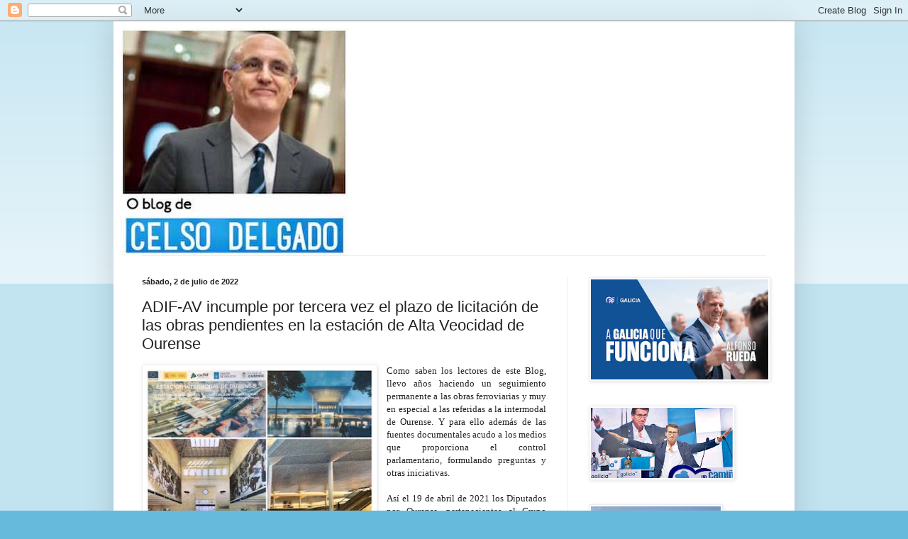

--- FILE ---
content_type: text/html; charset=UTF-8
request_url: http://www.celsodelgado.gal/2022/07/el-19-de-abril-de-2021-diputados-por.html
body_size: 17276
content:
<!DOCTYPE html>
<html class='v2' dir='ltr' lang='es'>
<head>
<link href='https://www.blogger.com/static/v1/widgets/335934321-css_bundle_v2.css' rel='stylesheet' type='text/css'/>
<meta content='width=1100' name='viewport'/>
<meta content='text/html; charset=UTF-8' http-equiv='Content-Type'/>
<meta content='blogger' name='generator'/>
<link href='http://www.celsodelgado.gal/favicon.ico' rel='icon' type='image/x-icon'/>
<link href='http://www.celsodelgado.gal/2022/07/el-19-de-abril-de-2021-diputados-por.html' rel='canonical'/>
<link rel="alternate" type="application/atom+xml" title="Blog de Celso Delgado - Atom" href="http://www.celsodelgado.gal/feeds/posts/default" />
<link rel="alternate" type="application/rss+xml" title="Blog de Celso Delgado - RSS" href="http://www.celsodelgado.gal/feeds/posts/default?alt=rss" />
<link rel="service.post" type="application/atom+xml" title="Blog de Celso Delgado - Atom" href="https://www.blogger.com/feeds/3122486050570533114/posts/default" />

<link rel="alternate" type="application/atom+xml" title="Blog de Celso Delgado - Atom" href="http://www.celsodelgado.gal/feeds/3024575073739887122/comments/default" />
<!--Can't find substitution for tag [blog.ieCssRetrofitLinks]-->
<link href='https://blogger.googleusercontent.com/img/b/R29vZ2xl/AVvXsEhOgsq-F16wLV7c005EaDFNete6Esh5Y8dJ7M_VkqQx2InIjGGYaDpc1aiVPyKVh64GgvRzGzQqgRnfBbW4TBNIunFHm3xQCaA6-bTkccQ7rsmgWcmgwuTqbbNqzIXrCPn0Ge2XUhEa22-6A-0bNWKGTODBN7chv09-vZ4dLK04uDd9nEppC_fcOh7P/s320/F556AED9-9F6A-4260-95AD-0D00CFB71397.jpeg' rel='image_src'/>
<meta content='http://www.celsodelgado.gal/2022/07/el-19-de-abril-de-2021-diputados-por.html' property='og:url'/>
<meta content='ADIF-AV incumple  por tercera vez el plazo de licitación de las obras pendientes en la estación de Alta Veocidad de Ourense' property='og:title'/>
<meta content='Como saben los lectores de este Blog, llevo años haciendo un seguimiento permanente a las obras ferroviarias y muy en especial a las referid...' property='og:description'/>
<meta content='https://blogger.googleusercontent.com/img/b/R29vZ2xl/AVvXsEhOgsq-F16wLV7c005EaDFNete6Esh5Y8dJ7M_VkqQx2InIjGGYaDpc1aiVPyKVh64GgvRzGzQqgRnfBbW4TBNIunFHm3xQCaA6-bTkccQ7rsmgWcmgwuTqbbNqzIXrCPn0Ge2XUhEa22-6A-0bNWKGTODBN7chv09-vZ4dLK04uDd9nEppC_fcOh7P/w1200-h630-p-k-no-nu/F556AED9-9F6A-4260-95AD-0D00CFB71397.jpeg' property='og:image'/>
<title>Blog de Celso Delgado: ADIF-AV incumple  por tercera vez el plazo de licitación de las obras pendientes en la estación de Alta Veocidad de Ourense</title>
<style id='page-skin-1' type='text/css'><!--
/*
-----------------------------------------------
Blogger Template Style
Name:     Simple
Designer: Blogger
URL:      www.blogger.com
----------------------------------------------- */
/* Content
----------------------------------------------- */
body {
font: normal normal 12px Arial, Tahoma, Helvetica, FreeSans, sans-serif;
color: #222222;
background: #66bbdd none repeat scroll top left;
padding: 0 40px 40px 40px;
}
html body .region-inner {
min-width: 0;
max-width: 100%;
width: auto;
}
h2 {
font-size: 22px;
}
a:link {
text-decoration:none;
color: #2288bb;
}
a:visited {
text-decoration:none;
color: #888888;
}
a:hover {
text-decoration:underline;
color: #33aaff;
}
.body-fauxcolumn-outer .fauxcolumn-inner {
background: transparent url(https://resources.blogblog.com/blogblog/data/1kt/simple/body_gradient_tile_light.png) repeat scroll top left;
_background-image: none;
}
.body-fauxcolumn-outer .cap-top {
position: absolute;
z-index: 1;
height: 400px;
width: 100%;
}
.body-fauxcolumn-outer .cap-top .cap-left {
width: 100%;
background: transparent url(https://resources.blogblog.com/blogblog/data/1kt/simple/gradients_light.png) repeat-x scroll top left;
_background-image: none;
}
.content-outer {
-moz-box-shadow: 0 0 40px rgba(0, 0, 0, .15);
-webkit-box-shadow: 0 0 5px rgba(0, 0, 0, .15);
-goog-ms-box-shadow: 0 0 10px #333333;
box-shadow: 0 0 40px rgba(0, 0, 0, .15);
margin-bottom: 1px;
}
.content-inner {
padding: 10px 10px;
}
.content-inner {
background-color: #ffffff;
}
/* Header
----------------------------------------------- */
.header-outer {
background: transparent none repeat-x scroll 0 -400px;
_background-image: none;
}
.Header h1 {
font: normal normal 60px Arial, Tahoma, Helvetica, FreeSans, sans-serif;
color: #3399bb;
text-shadow: -1px -1px 1px rgba(0, 0, 0, .2);
}
.Header h1 a {
color: #3399bb;
}
.Header .description {
font-size: 140%;
color: #777777;
}
.header-inner .Header .titlewrapper {
padding: 22px 30px;
}
.header-inner .Header .descriptionwrapper {
padding: 0 30px;
}
/* Tabs
----------------------------------------------- */
.tabs-inner .section:first-child {
border-top: 1px solid #eeeeee;
}
.tabs-inner .section:first-child ul {
margin-top: -1px;
border-top: 1px solid #eeeeee;
border-left: 0 solid #eeeeee;
border-right: 0 solid #eeeeee;
}
.tabs-inner .widget ul {
background: #f5f5f5 url(https://resources.blogblog.com/blogblog/data/1kt/simple/gradients_light.png) repeat-x scroll 0 -800px;
_background-image: none;
border-bottom: 1px solid #eeeeee;
margin-top: 0;
margin-left: -30px;
margin-right: -30px;
}
.tabs-inner .widget li a {
display: inline-block;
padding: .6em 1em;
font: normal normal 14px Arial, Tahoma, Helvetica, FreeSans, sans-serif;
color: #999999;
border-left: 1px solid #ffffff;
border-right: 1px solid #eeeeee;
}
.tabs-inner .widget li:first-child a {
border-left: none;
}
.tabs-inner .widget li.selected a, .tabs-inner .widget li a:hover {
color: #000000;
background-color: #eeeeee;
text-decoration: none;
}
/* Columns
----------------------------------------------- */
.main-outer {
border-top: 0 solid #eeeeee;
}
.fauxcolumn-left-outer .fauxcolumn-inner {
border-right: 1px solid #eeeeee;
}
.fauxcolumn-right-outer .fauxcolumn-inner {
border-left: 1px solid #eeeeee;
}
/* Headings
----------------------------------------------- */
div.widget > h2,
div.widget h2.title {
margin: 0 0 1em 0;
font: normal bold 11px Arial, Tahoma, Helvetica, FreeSans, sans-serif;
color: #000000;
}
/* Widgets
----------------------------------------------- */
.widget .zippy {
color: #999999;
text-shadow: 2px 2px 1px rgba(0, 0, 0, .1);
}
.widget .popular-posts ul {
list-style: none;
}
/* Posts
----------------------------------------------- */
h2.date-header {
font: normal bold 11px Arial, Tahoma, Helvetica, FreeSans, sans-serif;
}
.date-header span {
background-color: transparent;
color: #222222;
padding: inherit;
letter-spacing: inherit;
margin: inherit;
}
.main-inner {
padding-top: 30px;
padding-bottom: 30px;
}
.main-inner .column-center-inner {
padding: 0 15px;
}
.main-inner .column-center-inner .section {
margin: 0 15px;
}
.post {
margin: 0 0 25px 0;
}
h3.post-title, .comments h4 {
font: normal normal 22px Arial, Tahoma, Helvetica, FreeSans, sans-serif;
margin: .75em 0 0;
}
.post-body {
font-size: 110%;
line-height: 1.4;
position: relative;
}
.post-body img, .post-body .tr-caption-container, .Profile img, .Image img,
.BlogList .item-thumbnail img {
padding: 2px;
background: #ffffff;
border: 1px solid #eeeeee;
-moz-box-shadow: 1px 1px 5px rgba(0, 0, 0, .1);
-webkit-box-shadow: 1px 1px 5px rgba(0, 0, 0, .1);
box-shadow: 1px 1px 5px rgba(0, 0, 0, .1);
}
.post-body img, .post-body .tr-caption-container {
padding: 5px;
}
.post-body .tr-caption-container {
color: #222222;
}
.post-body .tr-caption-container img {
padding: 0;
background: transparent;
border: none;
-moz-box-shadow: 0 0 0 rgba(0, 0, 0, .1);
-webkit-box-shadow: 0 0 0 rgba(0, 0, 0, .1);
box-shadow: 0 0 0 rgba(0, 0, 0, .1);
}
.post-header {
margin: 0 0 1.5em;
line-height: 1.6;
font-size: 90%;
}
.post-footer {
margin: 20px -2px 0;
padding: 5px 10px;
color: #666666;
background-color: #f9f9f9;
border-bottom: 1px solid #eeeeee;
line-height: 1.6;
font-size: 90%;
}
#comments .comment-author {
padding-top: 1.5em;
border-top: 1px solid #eeeeee;
background-position: 0 1.5em;
}
#comments .comment-author:first-child {
padding-top: 0;
border-top: none;
}
.avatar-image-container {
margin: .2em 0 0;
}
#comments .avatar-image-container img {
border: 1px solid #eeeeee;
}
/* Comments
----------------------------------------------- */
.comments .comments-content .icon.blog-author {
background-repeat: no-repeat;
background-image: url([data-uri]);
}
.comments .comments-content .loadmore a {
border-top: 1px solid #999999;
border-bottom: 1px solid #999999;
}
.comments .comment-thread.inline-thread {
background-color: #f9f9f9;
}
.comments .continue {
border-top: 2px solid #999999;
}
/* Accents
---------------------------------------------- */
.section-columns td.columns-cell {
border-left: 1px solid #eeeeee;
}
.blog-pager {
background: transparent none no-repeat scroll top center;
}
.blog-pager-older-link, .home-link,
.blog-pager-newer-link {
background-color: #ffffff;
padding: 5px;
}
.footer-outer {
border-top: 0 dashed #bbbbbb;
}
/* Mobile
----------------------------------------------- */
body.mobile  {
background-size: auto;
}
.mobile .body-fauxcolumn-outer {
background: transparent none repeat scroll top left;
}
.mobile .body-fauxcolumn-outer .cap-top {
background-size: 100% auto;
}
.mobile .content-outer {
-webkit-box-shadow: 0 0 3px rgba(0, 0, 0, .15);
box-shadow: 0 0 3px rgba(0, 0, 0, .15);
}
.mobile .tabs-inner .widget ul {
margin-left: 0;
margin-right: 0;
}
.mobile .post {
margin: 0;
}
.mobile .main-inner .column-center-inner .section {
margin: 0;
}
.mobile .date-header span {
padding: 0.1em 10px;
margin: 0 -10px;
}
.mobile h3.post-title {
margin: 0;
}
.mobile .blog-pager {
background: transparent none no-repeat scroll top center;
}
.mobile .footer-outer {
border-top: none;
}
.mobile .main-inner, .mobile .footer-inner {
background-color: #ffffff;
}
.mobile-index-contents {
color: #222222;
}
.mobile-link-button {
background-color: #2288bb;
}
.mobile-link-button a:link, .mobile-link-button a:visited {
color: #ffffff;
}
.mobile .tabs-inner .section:first-child {
border-top: none;
}
.mobile .tabs-inner .PageList .widget-content {
background-color: #eeeeee;
color: #000000;
border-top: 1px solid #eeeeee;
border-bottom: 1px solid #eeeeee;
}
.mobile .tabs-inner .PageList .widget-content .pagelist-arrow {
border-left: 1px solid #eeeeee;
}

--></style>
<style id='template-skin-1' type='text/css'><!--
body {
min-width: 960px;
}
.content-outer, .content-fauxcolumn-outer, .region-inner {
min-width: 960px;
max-width: 960px;
_width: 960px;
}
.main-inner .columns {
padding-left: 0;
padding-right: 310px;
}
.main-inner .fauxcolumn-center-outer {
left: 0;
right: 310px;
/* IE6 does not respect left and right together */
_width: expression(this.parentNode.offsetWidth -
parseInt("0") -
parseInt("310px") + 'px');
}
.main-inner .fauxcolumn-left-outer {
width: 0;
}
.main-inner .fauxcolumn-right-outer {
width: 310px;
}
.main-inner .column-left-outer {
width: 0;
right: 100%;
margin-left: -0;
}
.main-inner .column-right-outer {
width: 310px;
margin-right: -310px;
}
#layout {
min-width: 0;
}
#layout .content-outer {
min-width: 0;
width: 800px;
}
#layout .region-inner {
min-width: 0;
width: auto;
}
body#layout div.add_widget {
padding: 8px;
}
body#layout div.add_widget a {
margin-left: 32px;
}
--></style>
<script type='text/javascript'>
        (function(i,s,o,g,r,a,m){i['GoogleAnalyticsObject']=r;i[r]=i[r]||function(){
        (i[r].q=i[r].q||[]).push(arguments)},i[r].l=1*new Date();a=s.createElement(o),
        m=s.getElementsByTagName(o)[0];a.async=1;a.src=g;m.parentNode.insertBefore(a,m)
        })(window,document,'script','https://www.google-analytics.com/analytics.js','ga');
        ga('create', 'UA-85683368-1', 'auto', 'blogger');
        ga('blogger.send', 'pageview');
      </script>
<link href='https://www.blogger.com/dyn-css/authorization.css?targetBlogID=3122486050570533114&amp;zx=5d805a21-f0b9-4b0a-a18f-105e12f9ba60' media='none' onload='if(media!=&#39;all&#39;)media=&#39;all&#39;' rel='stylesheet'/><noscript><link href='https://www.blogger.com/dyn-css/authorization.css?targetBlogID=3122486050570533114&amp;zx=5d805a21-f0b9-4b0a-a18f-105e12f9ba60' rel='stylesheet'/></noscript>
<meta name='google-adsense-platform-account' content='ca-host-pub-1556223355139109'/>
<meta name='google-adsense-platform-domain' content='blogspot.com'/>

</head>
<body class='loading variant-pale'>
<div class='navbar section' id='navbar' name='Barra de navegación'><div class='widget Navbar' data-version='1' id='Navbar1'><script type="text/javascript">
    function setAttributeOnload(object, attribute, val) {
      if(window.addEventListener) {
        window.addEventListener('load',
          function(){ object[attribute] = val; }, false);
      } else {
        window.attachEvent('onload', function(){ object[attribute] = val; });
      }
    }
  </script>
<div id="navbar-iframe-container"></div>
<script type="text/javascript" src="https://apis.google.com/js/platform.js"></script>
<script type="text/javascript">
      gapi.load("gapi.iframes:gapi.iframes.style.bubble", function() {
        if (gapi.iframes && gapi.iframes.getContext) {
          gapi.iframes.getContext().openChild({
              url: 'https://www.blogger.com/navbar/3122486050570533114?po\x3d3024575073739887122\x26origin\x3dhttp://www.celsodelgado.gal',
              where: document.getElementById("navbar-iframe-container"),
              id: "navbar-iframe"
          });
        }
      });
    </script><script type="text/javascript">
(function() {
var script = document.createElement('script');
script.type = 'text/javascript';
script.src = '//pagead2.googlesyndication.com/pagead/js/google_top_exp.js';
var head = document.getElementsByTagName('head')[0];
if (head) {
head.appendChild(script);
}})();
</script>
</div></div>
<div class='body-fauxcolumns'>
<div class='fauxcolumn-outer body-fauxcolumn-outer'>
<div class='cap-top'>
<div class='cap-left'></div>
<div class='cap-right'></div>
</div>
<div class='fauxborder-left'>
<div class='fauxborder-right'></div>
<div class='fauxcolumn-inner'>
</div>
</div>
<div class='cap-bottom'>
<div class='cap-left'></div>
<div class='cap-right'></div>
</div>
</div>
</div>
<div class='content'>
<div class='content-fauxcolumns'>
<div class='fauxcolumn-outer content-fauxcolumn-outer'>
<div class='cap-top'>
<div class='cap-left'></div>
<div class='cap-right'></div>
</div>
<div class='fauxborder-left'>
<div class='fauxborder-right'></div>
<div class='fauxcolumn-inner'>
</div>
</div>
<div class='cap-bottom'>
<div class='cap-left'></div>
<div class='cap-right'></div>
</div>
</div>
</div>
<div class='content-outer'>
<div class='content-cap-top cap-top'>
<div class='cap-left'></div>
<div class='cap-right'></div>
</div>
<div class='fauxborder-left content-fauxborder-left'>
<div class='fauxborder-right content-fauxborder-right'></div>
<div class='content-inner'>
<header>
<div class='header-outer'>
<div class='header-cap-top cap-top'>
<div class='cap-left'></div>
<div class='cap-right'></div>
</div>
<div class='fauxborder-left header-fauxborder-left'>
<div class='fauxborder-right header-fauxborder-right'></div>
<div class='region-inner header-inner'>
<div class='header section' id='header' name='Cabecera'><div class='widget Header' data-version='1' id='Header1'>
<div id='header-inner'>
<a href='http://www.celsodelgado.gal/' style='display: block'>
<img alt='Blog de Celso Delgado' height='320px; ' id='Header1_headerimg' src='https://blogger.googleusercontent.com/img/b/R29vZ2xl/AVvXsEj8rebxt0Inm78hI1zzazI86CMGPOdd1nsbcqbj-gwBRSMc1FDjg1RxyWpLD96zKcRVqR1uLy2plo6_09yQoINtF-PJcF7W3rtjdQy4Nagozu3ztxK_3LCpFvKrwEJBp1NJFUf-kL0qwfo/s320/descarga.jpg' style='display: block' width='320px; '/>
</a>
</div>
</div></div>
</div>
</div>
<div class='header-cap-bottom cap-bottom'>
<div class='cap-left'></div>
<div class='cap-right'></div>
</div>
</div>
</header>
<div class='tabs-outer'>
<div class='tabs-cap-top cap-top'>
<div class='cap-left'></div>
<div class='cap-right'></div>
</div>
<div class='fauxborder-left tabs-fauxborder-left'>
<div class='fauxborder-right tabs-fauxborder-right'></div>
<div class='region-inner tabs-inner'>
<div class='tabs no-items section' id='crosscol' name='Multicolumnas'></div>
<div class='tabs no-items section' id='crosscol-overflow' name='Cross-Column 2'></div>
</div>
</div>
<div class='tabs-cap-bottom cap-bottom'>
<div class='cap-left'></div>
<div class='cap-right'></div>
</div>
</div>
<div class='main-outer'>
<div class='main-cap-top cap-top'>
<div class='cap-left'></div>
<div class='cap-right'></div>
</div>
<div class='fauxborder-left main-fauxborder-left'>
<div class='fauxborder-right main-fauxborder-right'></div>
<div class='region-inner main-inner'>
<div class='columns fauxcolumns'>
<div class='fauxcolumn-outer fauxcolumn-center-outer'>
<div class='cap-top'>
<div class='cap-left'></div>
<div class='cap-right'></div>
</div>
<div class='fauxborder-left'>
<div class='fauxborder-right'></div>
<div class='fauxcolumn-inner'>
</div>
</div>
<div class='cap-bottom'>
<div class='cap-left'></div>
<div class='cap-right'></div>
</div>
</div>
<div class='fauxcolumn-outer fauxcolumn-left-outer'>
<div class='cap-top'>
<div class='cap-left'></div>
<div class='cap-right'></div>
</div>
<div class='fauxborder-left'>
<div class='fauxborder-right'></div>
<div class='fauxcolumn-inner'>
</div>
</div>
<div class='cap-bottom'>
<div class='cap-left'></div>
<div class='cap-right'></div>
</div>
</div>
<div class='fauxcolumn-outer fauxcolumn-right-outer'>
<div class='cap-top'>
<div class='cap-left'></div>
<div class='cap-right'></div>
</div>
<div class='fauxborder-left'>
<div class='fauxborder-right'></div>
<div class='fauxcolumn-inner'>
</div>
</div>
<div class='cap-bottom'>
<div class='cap-left'></div>
<div class='cap-right'></div>
</div>
</div>
<!-- corrects IE6 width calculation -->
<div class='columns-inner'>
<div class='column-center-outer'>
<div class='column-center-inner'>
<div class='main section' id='main' name='Principal'><div class='widget Blog' data-version='1' id='Blog1'>
<div class='blog-posts hfeed'>

          <div class="date-outer">
        
<h2 class='date-header'><span>sábado, 2 de julio de 2022</span></h2>

          <div class="date-posts">
        
<div class='post-outer'>
<div class='post hentry uncustomized-post-template' itemprop='blogPost' itemscope='itemscope' itemtype='http://schema.org/BlogPosting'>
<meta content='https://blogger.googleusercontent.com/img/b/R29vZ2xl/AVvXsEhOgsq-F16wLV7c005EaDFNete6Esh5Y8dJ7M_VkqQx2InIjGGYaDpc1aiVPyKVh64GgvRzGzQqgRnfBbW4TBNIunFHm3xQCaA6-bTkccQ7rsmgWcmgwuTqbbNqzIXrCPn0Ge2XUhEa22-6A-0bNWKGTODBN7chv09-vZ4dLK04uDd9nEppC_fcOh7P/s320/F556AED9-9F6A-4260-95AD-0D00CFB71397.jpeg' itemprop='image_url'/>
<meta content='3122486050570533114' itemprop='blogId'/>
<meta content='3024575073739887122' itemprop='postId'/>
<a name='3024575073739887122'></a>
<h3 class='post-title entry-title' itemprop='name'>
ADIF-AV incumple  por tercera vez el plazo de licitación de las obras pendientes en la estación de Alta Veocidad de Ourense
</h3>
<div class='post-header'>
<div class='post-header-line-1'></div>
</div>
<div class='post-body entry-content' id='post-body-3024575073739887122' itemprop='description articleBody'>
<p style="text-align: justify;"><span style="font-family: verdana;"><span class="s1" style="-webkit-text-size-adjust: auto; font-weight: bold;"></span></span></p><div class="separator" style="clear: both; text-align: center;"><a href="https://blogger.googleusercontent.com/img/b/R29vZ2xl/AVvXsEhOgsq-F16wLV7c005EaDFNete6Esh5Y8dJ7M_VkqQx2InIjGGYaDpc1aiVPyKVh64GgvRzGzQqgRnfBbW4TBNIunFHm3xQCaA6-bTkccQ7rsmgWcmgwuTqbbNqzIXrCPn0Ge2XUhEa22-6A-0bNWKGTODBN7chv09-vZ4dLK04uDd9nEppC_fcOh7P/s686/F556AED9-9F6A-4260-95AD-0D00CFB71397.jpeg" style="clear: left; float: left; margin-bottom: 1em; margin-right: 1em;"><img border="0" data-original-height="514" data-original-width="686" height="240" src="https://blogger.googleusercontent.com/img/b/R29vZ2xl/AVvXsEhOgsq-F16wLV7c005EaDFNete6Esh5Y8dJ7M_VkqQx2InIjGGYaDpc1aiVPyKVh64GgvRzGzQqgRnfBbW4TBNIunFHm3xQCaA6-bTkccQ7rsmgWcmgwuTqbbNqzIXrCPn0Ge2XUhEa22-6A-0bNWKGTODBN7chv09-vZ4dLK04uDd9nEppC_fcOh7P/s320/F556AED9-9F6A-4260-95AD-0D00CFB71397.jpeg" width="320" /></a></div><span style="font-family: verdana;"><span class="s1" style="-webkit-text-size-adjust: auto;"><div style="text-align: justify;"><span class="s1" style="-webkit-text-size-adjust: auto;">Como saben los lectores de este Blog, llevo años haciendo un seguimiento permanente a las obras ferroviarias y muy en especial a las referidas a la intermodal de Ourense. Y para ello además de las fuentes documentales acudo a los medios que proporciona el control parlamentario, formulando preguntas y otras iniciativas.</span></div><div style="text-align: justify;"><span class="s1" style="-webkit-text-size-adjust: auto;"><br /></span></div><div style="text-align: justify;"><span class="s1" style="-webkit-text-size-adjust: auto;">Así el 19 de abril de 2021</span><span class="s2" style="-webkit-text-size-adjust: auto;">&nbsp;los Diputados por Ourense, pertenecientes al Grupo Parlamentario Popular en el Congreso,&nbsp;</span><span class="s1" style="-webkit-text-size-adjust: auto;">Celso Delgado y Ana Vázquez&nbsp;</span><span class="s2" style="-webkit-text-size-adjust: auto;">presentamos la siguiente pregunta al Gobierno:</span></div><div style="text-align: justify;"><span style="font-style: italic;"><br /></span></div><div style="text-align: justify;"><span style="font-style: italic;">&#8220;El pasado 18 de marzo de 2021 el Diario Oficial de la Unión Europea&nbsp;publicó dos anuncios de contratos de ADIF que tienen&nbsp;&nbsp;por objeto reducir los plazos de recepción de ofertas de dos contratos de suministro y transporte para la nueva estación intermodal de Ourense. Uno para suministro y transporte de desvíos por un valor IVA excluido: de 6.900.000.00 EUR. Y otro de suministro y transporte de balasto por un valor IVA excluido de 1.500.000.00 EUR. La fecha estimada de publicación del anuncio de licitación es&nbsp; 30/06/2022.</span></div><div style="text-align: justify;"><span style="font-style: italic;"><br /></span></div><div style="text-align: justify;"><span style="font-style: italic;">Mientras seguimos a la espera de que ADIF-AV licite los contratos de&nbsp;ejecución de obras de dos proyectos de construcción para la adaptación de la Estación de&nbsp;Ourense&nbsp;a los nuevos servicios de alta velocidad: Estación y pasarela.&nbsp;Valor total estimado&nbsp;IVA excluido: 58.000.000,00 EUROS.&nbsp;Duración del contrato&nbsp;en meses: 44. Y cubrimiento adicional de playa de vías (PC Losa 1).&nbsp;Valor total estimado&nbsp;IVA excluido: 10.500.000,00 EUROS.&nbsp;Duración del contrato&nbsp;en meses: 18.&nbsp;</span></div><div style="text-align: justify;"><span style="font-style: italic;"><br /></span></div><div style="text-align: justify;"><span style="font-style: italic;">Estos contratos deberían haber sido licitados antes de diciembre de 2021 pero una vez más, ADIF-AV incumplió lo que había preanunciado el 2 de abril de 2021.</span></div><div style="text-align: justify;"><span style="font-style: italic;"><br /></span></div><div style="text-align: justify;"><span style="font-style: italic;">Una actuaciones que están&nbsp;recogidas en el estudio informativo aprobado y comprometidas en&nbsp;&nbsp;firme en el Convenio firmado el 22 de junio de 2016 entre el Ministerio de Fomento, Adif, Xunta y Concello de Ourense.&nbsp;</span></div><div style="text-align: justify;"><span style="font-style: italic;"><br /></span></div><div style="text-align: justify;"><span style="font-style: italic;">Por todo lo anterior preguntamos,</span></div><div style="text-align: justify;"><span style="font-style: italic;"><br /></span></div><div style="text-align: justify;"><span style="font-style: italic;">&#191;Después de reiterados incumplimientos de plazos, en qué fecha del primer semestre de 2022 licitará ADIF-AV licite los contratos de&nbsp;ejecución de obras de dos proyectos de construcción para la adaptación de la Estación de&nbsp;Ourense&nbsp;a los nuevos servicios de alta velocidad: actuaciones en la estación y pasarela y cubrimiento adicional de playa de vías? &#8220;</span></div><div style="text-align: justify;"><span class="s2"><br /></span></div><div style="text-align: justify;"><span class="s2">Con fecha&nbsp;</span><span class="s1" style="font-weight: bold;">17 de mayo de 2022</span><span class="s2">, el Gobierno nos respondió de una manera muy decepcionante diciendo:</span></div><div style="text-align: justify;"><span class="s2"><br /></span></div><div style="text-align: justify;"><span class="s2">&#8220;</span><span class="s3" style="font-style: italic;">En relación con el asunto interesado, se señala que la aprobación de los proyectos constructivos de la pasarela, estación y cubrimiento está prevista, de acuerdo con la planificación vigente, para los próximos meses. Una vez aprobados definitivamente, se procederá al inicio de los correspondientes expedientes de ejecución de obras.&#8221;</span></div><div style="text-align: justify;"><span style="font-weight: bold;"><br /></span></div><div style="text-align: justify;"><span style="background-color: #ffa400; font-weight: bold;">Comentarios:</span></div></span></span><p class="p4" style="-webkit-text-size-adjust: auto; font-stretch: normal; line-height: normal; margin: 0px; min-height: 26.7px; text-align: justify;"><span style="font-family: verdana;"><span class="s2"></span><br /></span></p><p class="p1" style="-webkit-text-size-adjust: auto; font-stretch: normal; line-height: normal; margin: 0px; text-align: justify;"><span style="font-family: verdana;">ADIF-AV ha incumplido por tercera vez sus compromisos y sigue deliberadamente dilatando la tramitación para evitar la licitación de unas obras tan necesarias.</span></p><p class="p1" style="-webkit-text-size-adjust: auto; font-stretch: normal; line-height: normal; margin: 0px; text-align: justify;"><span style="font-family: verdana;"><br /></span></p><p class="p1" style="-webkit-text-size-adjust: auto; font-stretch: normal; line-height: normal; margin: 0px; text-align: justify;"><span style="font-family: verdana;">Una vez más recordamos que:</span></p><p class="p1" style="-webkit-text-size-adjust: auto; font-stretch: normal; line-height: normal; margin: 0px; text-align: justify;"><span class="s1" style="font-family: verdana; font-weight: bold;"><br /></span></p><p class="p1" style="-webkit-text-size-adjust: auto; font-stretch: normal; line-height: normal; margin: 0px; text-align: justify;"><span class="s1" style="font-family: verdana; font-weight: bold;">1. En el DOUE del 7 de marzo de 2019</span><span class="s2" style="font-family: verdana;">&nbsp;&nbsp;se publicaron tres anuncios indicativos de&nbsp;Adif Alta Velocidad concerniente a tres actuaciones referidas a la estación de alta velocidad de Orense: Losa 1, cubrimiento de la playa de vías. Estructura y urbanización. Losa 2: cubrimiento adicional de la playa de vías. Estructura y urbanización y Viario rodado sobre la playa de vías. En los tres casos se estimaba como fecha de publicación del anuncio de licitación el 1 de julio de 2019.&nbsp;</span><span class="s4" style="font-family: verdana; font-weight: bold; text-decoration: underline;">Este plazo fue flagrantemente incumplido.</span></p><p class="p1" style="-webkit-text-size-adjust: auto; font-stretch: normal; line-height: normal; margin: 0px; text-align: justify;"><span class="s1" style="font-family: verdana; font-weight: bold;"><br /></span></p><p class="p1" style="-webkit-text-size-adjust: auto; font-stretch: normal; line-height: normal; margin: 0px; text-align: justify;"><span class="s1" style="font-family: verdana; font-weight: bold;">&nbsp;2. En el DOUE del 2 de abril de 2021</span><span class="s2" style="font-family: verdana;">&nbsp;Adif Alta Velocidad anunció la licitación de los mismos proyectos antes de finalizar el mes de diciembre de 2021.&nbsp;</span><span class="s4" style="font-family: verdana; font-weight: bold; text-decoration: underline;">Otra vez hubo un incumplimiento flagrante del plazo.</span></p><p class="p1" style="-webkit-text-size-adjust: auto; font-stretch: normal; line-height: normal; margin: 0px; text-align: justify;"><span class="s1" style="font-family: verdana; font-weight: bold;"><br /></span></p><p class="p1" style="-webkit-text-size-adjust: auto; font-stretch: normal; line-height: normal; margin: 0px; text-align: justify;"><span class="s1" style="font-family: verdana; font-weight: bold;">3. Luego la ministra de Transportes y la presidenta de ADIF-AV</span><span class="s2" style="font-family: verdana;">&nbsp;manifestaron públicamente que sería&nbsp;</span><span class="s1" style="font-family: verdana; font-weight: bold;">en el primer semestre de 2022 cuando se licitarían las obras. Terminó junio y nada se licitó. Otro descarado incumplimiento.</span></p><p class="p1" style="-webkit-text-size-adjust: auto; font-stretch: normal; line-height: normal; margin: 0px; text-align: justify;"><span class="s2" style="font-family: verdana;"><br /></span></p><p class="p1" style="-webkit-text-size-adjust: auto; font-stretch: normal; line-height: normal; margin: 0px; text-align: justify;"><span class="s2" style="font-family: verdana;">4- Una vez más los diputados populares insistimos en que&nbsp;</span><span class="s1" style="font-family: verdana; font-weight: bold;">es muy urgente que ADIF-AV licite ya las muy necesarias obras pendientes en la estación intermodal de alta velocidad</span><span class="s2" style="font-family: verdana;">&nbsp;y que están&nbsp;recogidas en el estudio informativo aprobado y comprometidas en&nbsp;&nbsp;firme en el Convenio firmado el 22 de junio de 2016 entre el Ministerio de Fomento, Adif, Xunta y Concello de Ourense.&nbsp;</span></p><p class="p1" style="-webkit-text-size-adjust: auto; font-stretch: normal; line-height: normal; margin: 0px; text-align: justify;"><span style="font-family: verdana;"><br /></span></p><p class="p1" style="-webkit-text-size-adjust: auto; font-stretch: normal; line-height: normal; margin: 0px; text-align: justify;"><span style="font-family: verdana;">A saber:</span></p><p class="p5" style="-webkit-text-size-adjust: auto; font-stretch: normal; line-height: normal; margin: 9px 0px 8px;"></p><p class="p1" style="-webkit-text-size-adjust: auto; font-stretch: normal; line-height: normal; margin: 0px; text-align: justify;"><span style="font-family: verdana;"><span class="s2">.</span><span class="s5" style="text-decoration: underline;">Actuaciones en el edificio de viajeros</span><span class="s2">,&nbsp;&nbsp;ante la necesidad de generar un mayor espacio libre de vestíbulo para la acogida del incremento de viajeros resultante de la ampliación de servicios ferroviarios previstos, se propone ampliar la superficie del edificio de viajeros en planta baja mediante una nueva sala de espera exterior acristalada.&nbsp;</span></span></p><p class="p4" style="-webkit-text-size-adjust: auto; font-stretch: normal; line-height: normal; margin: 0px; min-height: 26.7px; text-align: justify;"><span style="font-family: verdana;"><span class="s2"></span><br /></span></p><p class="p1" style="-webkit-text-size-adjust: auto; font-stretch: normal; line-height: normal; margin: 0px; text-align: justify;"><span class="s2"><span style="font-family: verdana;">En este espacio está previsto que se ubique el control de viajeros y el acceso a los andenes al este, así como una conexión intermodal con la nueva estación de autobuses en el lado opuesto.</span></span></p><p class="p4" style="-webkit-text-size-adjust: auto; font-stretch: normal; line-height: normal; margin: 0px; min-height: 26.7px; text-align: justify;"><span style="font-family: verdana;"><span class="s2"></span><br /></span></p><p class="p1" style="-webkit-text-size-adjust: auto; font-stretch: normal; line-height: normal; margin: 0px; text-align: justify;"><span style="font-family: verdana;"><span class="s2">.&nbsp;</span><span class="s5" style="text-decoration: underline;">Actuaciones en la plaza de acceso</span><span class="s2">&nbsp;que se plantea como una prolongación natural del vestíbulo principal del edificio de viajeros, generando tres bandas paralelas a la Avenida de Marín.</span></span></p><p class="p4" style="-webkit-text-size-adjust: auto; font-stretch: normal; line-height: normal; margin: 0px; min-height: 26.7px; text-align: justify;"><span style="font-family: verdana;"><span class="s2"></span><br /></span></p><p class="p1" style="-webkit-text-size-adjust: auto; font-stretch: normal; line-height: normal; margin: 0px; text-align: justify;"><span style="font-family: verdana;"><span class="s2">.&nbsp;</span><span class="s5" style="text-decoration: underline;">Pasarela urbana propuesta como conexión peatonal accesible entre los barrios de &#8220;O Vinteún&#8221; y &#8220;A Ponte&#8221;</span><span class="s2">&nbsp;como reposición del paso inferior existente a clausurar dentro de la reforma del edificio de viajeros. Se trata de una actuación necesariamente asociada al proyecto de adaptación de la estación.</span></span></p><p class="p4" style="-webkit-text-size-adjust: auto; font-stretch: normal; line-height: normal; margin: 0px; min-height: 26.7px; text-align: justify;"><span style="font-family: verdana;"><span class="s2"></span><br /></span></p><p class="p1" style="-webkit-text-size-adjust: auto; font-stretch: normal; line-height: normal; margin: 0px; text-align: justify;"><span style="font-family: verdana;"><span class="s2">.&nbsp;</span><span class="s5" style="text-decoration: underline;">Pasarela de acceso a los andenes sobre las vías</span><span class="s2">. Está planteada a través de un núcleo formado por dos escaleras mecánicas (subida-bajada), dos ascensores y una escalera fija que da acceso a los demás andenes de la estación (andén 3 existente y ampliado y a los nuevos 4 y 5 para la alta velocidad) a través de dos escaleras mecánicas, una escalera fija y un ascensor para cada andén.</span></span></p><p class="p4" style="-webkit-text-size-adjust: auto; font-stretch: normal; line-height: normal; margin: 0px; min-height: 26.7px; text-align: justify;"><span style="font-family: verdana;"><span class="s2"></span><br /></span></p><p class="p1" style="-webkit-text-size-adjust: auto; font-stretch: normal; line-height: normal; margin: 0px; text-align: justify;"><span style="font-family: verdana;"><span class="s2">.&nbsp;</span><span class="s5" style="text-decoration: underline;">Actuación como&nbsp;elemento integrador en el edificio de viajeros de una solución de cubiertas solapadas</span><span class="s2">&nbsp;que recogen todos los nuevos espacios e intervenciones bajo un único elemento.</span></span></p><p class="p4" style="-webkit-text-size-adjust: auto; font-stretch: normal; line-height: normal; margin: 0px; min-height: 26.7px; text-align: justify;"><span style="font-family: verdana;"><span class="s2"></span><br /></span></p><p class="p1" style="-webkit-text-size-adjust: auto; font-stretch: normal; line-height: normal; margin: 0px; text-align: justify;"><span style="font-family: verdana;"><span class="s2">.&nbsp;</span><span class="s5" style="text-decoration: underline;">Ejecución de un&nbsp;cubrimiento parcial de la playa de vías para reducir los niveles de ruido y vibraciones</span><span class="s2">&nbsp;en los edificios próximos derivado del incremento de los tráficos ferroviarios. Esta zona comprende desde la Avenida de Santiago hasta aproximadamente la Rúa Ático Noguerol.</span></span></p>
<div style='clear: both;'></div>
</div>
<div class='post-footer'>
<div class='post-footer-line post-footer-line-1'>
<span class='post-author vcard'>
Publicado por
<span class='fn' itemprop='author' itemscope='itemscope' itemtype='http://schema.org/Person'>
<meta content='https://www.blogger.com/profile/06427139101271733950' itemprop='url'/>
<a class='g-profile' href='https://www.blogger.com/profile/06427139101271733950' rel='author' title='author profile'>
<span itemprop='name'>Celso Delgado</span>
</a>
</span>
</span>
<span class='post-timestamp'>
a las
<meta content='http://www.celsodelgado.gal/2022/07/el-19-de-abril-de-2021-diputados-por.html' itemprop='url'/>
<a class='timestamp-link' href='http://www.celsodelgado.gal/2022/07/el-19-de-abril-de-2021-diputados-por.html' rel='bookmark' title='permanent link'><abbr class='published' itemprop='datePublished' title='2022-07-02T12:01:00+02:00'>sábado, julio 02, 2022</abbr></a>
</span>
<span class='post-comment-link'>
</span>
<span class='post-icons'>
<span class='item-control blog-admin pid-982445971'>
<a href='https://www.blogger.com/post-edit.g?blogID=3122486050570533114&postID=3024575073739887122&from=pencil' title='Editar entrada'>
<img alt='' class='icon-action' height='18' src='https://resources.blogblog.com/img/icon18_edit_allbkg.gif' width='18'/>
</a>
</span>
</span>
<div class='post-share-buttons goog-inline-block'>
</div>
</div>
<div class='post-footer-line post-footer-line-2'>
<span class='post-labels'>
</span>
</div>
<div class='post-footer-line post-footer-line-3'>
<span class='post-location'>
</span>
</div>
</div>
</div>
<div class='comments' id='comments'>
<a name='comments'></a>
</div>
</div>

        </div></div>
      
</div>
<div class='blog-pager' id='blog-pager'>
<span id='blog-pager-newer-link'>
<a class='blog-pager-newer-link' href='http://www.celsodelgado.gal/2022/07/hoxe-o-presidente-dos-populares-galegos.html' id='Blog1_blog-pager-newer-link' title='Entrada más reciente'>Entrada más reciente</a>
</span>
<span id='blog-pager-older-link'>
<a class='blog-pager-older-link' href='http://www.celsodelgado.gal/2022/07/publica-hoy-el-diario-la-region-un.html' id='Blog1_blog-pager-older-link' title='Entrada antigua'>Entrada antigua</a>
</span>
<a class='home-link' href='http://www.celsodelgado.gal/'>Inicio</a>
</div>
<div class='clear'></div>
<div class='post-feeds'>
</div>
</div><div class='widget HTML' data-version='1' id='HTML901'>
<div id='fb-root'></div><script>$(".facebook-tab").append("<div class='fb-comments' data-href='http://www.celsodelgado.gal/2022/07/el-19-de-abril-de-2021-diputados-por.html' data-width='100%' data-numposts='5' data-colorscheme='light'></div>");</script>
          
</div><div class='widget HTML' data-version='1' id='HTML902'>

            <script type='text/javascript'>
            var disqus_config = function () { 
                this.language = "pt_BR";
            };
            var disqus_shortname = '
';
             (function() {
              var dsq = document.createElement('script'); dsq.type = 'text/javascript'; dsq.async = true;
              dsq.src = '//' + disqus_shortname + '.disqus.com/embed.js';
              (document.getElementsByTagName('head')[0] || document.getElementsByTagName('body')[0]).appendChild(dsq);
              })();
            </script>
          
</div></div>
</div>
</div>
<div class='column-left-outer'>
<div class='column-left-inner'>
<aside>
</aside>
</div>
</div>
<div class='column-right-outer'>
<div class='column-right-inner'>
<aside>
<div class='sidebar section' id='sidebar-right-1'>
<div class='widget Image' data-version='1' id='Image2'>
<div class='widget-content'>
<img alt='' height='170' id='Image2_img' src='https://blogger.googleusercontent.com/img/a/AVvXsEj-AteNuJhgGHCIXeMmbNMGRM7vqCpUbtQdepWL7rF7Zzo2btbamDydxpdOpdOcuVsTO3a8TloWSXJukUROn-XSvUGkJXWXrqnLl6ueav96NTNGwKlhzU0TVoEEPd8N4bMVsSROsKzIUwR3RtFsQwXUOSTlxMlCKpo1mMSQld_TCPxgvMEYrPQnwTbtwD8=s302' width='302'/>
<br/>
</div>
<div class='clear'></div>
</div><div class='widget Image' data-version='1' id='Image4'>
<div class='widget-content'>
<img alt='' height='99' id='Image4_img' src='https://blogger.googleusercontent.com/img/b/R29vZ2xl/AVvXsEiLimZEt3GjTIEluGPzbhKdM1nyK8vSD9mxO2oTydKDS9SgVFK5raKAEBYUsRHXCVWOphaiqcjEGIhlx4-JYgPPdYOHSs4mDhv9dHq6-wf5xCYBEJ7jal6pPj_Kx1_9UkLlXCWP5AlZSso/s200/D4D09ADB-BD07-41ED-AE82-509650609DA6.jpeg' width='200'/>
<br/>
</div>
<div class='clear'></div>
</div><div class='widget Image' data-version='1' id='Image7'>
<div class='widget-content'>
<img alt='' height='200' id='Image7_img' src='https://blogger.googleusercontent.com/img/b/R29vZ2xl/AVvXsEjUspXlVd6U5lsb1qxKfGXx0RPbNmVkSrWGqY32nnxTsoGUgYvO2KFwVnDnDnevhXmEnlon1u4nx7FDckFhJcF3UeUiM9ppq7LdnTFVDdMaaIVAwvM9ET_lRDnqZnExoKoQrPnWPVOfggE/s200/6F43441D-57F5-4C8A-855E-DE3F349411C3.jpeg' width='183'/>
<br/>
</div>
<div class='clear'></div>
</div><div class='widget Image' data-version='1' id='Image3'>
<div class='widget-content'>
<img alt='' height='403' id='Image3_img' src='https://blogger.googleusercontent.com/img/b/R29vZ2xl/AVvXsEi3Ynit5-WV_tdgbHBOSALYlMuQnj_UI1J1IeOgRMhaW9rOVPwwG0_aqlnZbpsCYFOQM1qUdeKGZOsD-KgjoENTJlLO0-AL5dc2fJugD4UTTAxH2uC1SVphYV0zPblNMe6v0Jp5vVNjsjA/s403/Casti%25C3%25B1eiro+Ri%25C3%25B3s.jpg' width='302'/>
<br/>
</div>
<div class='clear'></div>
</div><div class='widget BlogArchive' data-version='1' id='BlogArchive1'>
<h2>Arquivo do blog / Archivo del Blog</h2>
<div class='widget-content'>
<div id='ArchiveList'>
<div id='BlogArchive1_ArchiveList'>
<select id='BlogArchive1_ArchiveMenu'>
<option value=''>Arquivo do blog / Archivo del Blog</option>
<option value='http://www.celsodelgado.gal/2026/01/'>enero (85)</option>
<option value='http://www.celsodelgado.gal/2025/12/'>diciembre (85)</option>
<option value='http://www.celsodelgado.gal/2025/11/'>noviembre (84)</option>
<option value='http://www.celsodelgado.gal/2025/10/'>octubre (91)</option>
<option value='http://www.celsodelgado.gal/2025/09/'>septiembre (84)</option>
<option value='http://www.celsodelgado.gal/2025/08/'>agosto (68)</option>
<option value='http://www.celsodelgado.gal/2025/07/'>julio (76)</option>
<option value='http://www.celsodelgado.gal/2025/06/'>junio (85)</option>
<option value='http://www.celsodelgado.gal/2025/05/'>mayo (79)</option>
<option value='http://www.celsodelgado.gal/2025/04/'>abril (87)</option>
<option value='http://www.celsodelgado.gal/2025/03/'>marzo (97)</option>
<option value='http://www.celsodelgado.gal/2025/02/'>febrero (84)</option>
<option value='http://www.celsodelgado.gal/2025/01/'>enero (87)</option>
<option value='http://www.celsodelgado.gal/2024/12/'>diciembre (81)</option>
<option value='http://www.celsodelgado.gal/2024/11/'>noviembre (81)</option>
<option value='http://www.celsodelgado.gal/2024/10/'>octubre (82)</option>
<option value='http://www.celsodelgado.gal/2024/09/'>septiembre (82)</option>
<option value='http://www.celsodelgado.gal/2024/08/'>agosto (57)</option>
<option value='http://www.celsodelgado.gal/2024/07/'>julio (77)</option>
<option value='http://www.celsodelgado.gal/2024/06/'>junio (75)</option>
<option value='http://www.celsodelgado.gal/2024/05/'>mayo (75)</option>
<option value='http://www.celsodelgado.gal/2024/04/'>abril (74)</option>
<option value='http://www.celsodelgado.gal/2024/03/'>marzo (74)</option>
<option value='http://www.celsodelgado.gal/2024/02/'>febrero (74)</option>
<option value='http://www.celsodelgado.gal/2024/01/'>enero (79)</option>
<option value='http://www.celsodelgado.gal/2023/12/'>diciembre (90)</option>
<option value='http://www.celsodelgado.gal/2023/11/'>noviembre (83)</option>
<option value='http://www.celsodelgado.gal/2023/10/'>octubre (74)</option>
<option value='http://www.celsodelgado.gal/2023/09/'>septiembre (60)</option>
<option value='http://www.celsodelgado.gal/2023/08/'>agosto (54)</option>
<option value='http://www.celsodelgado.gal/2023/07/'>julio (100)</option>
<option value='http://www.celsodelgado.gal/2023/06/'>junio (61)</option>
<option value='http://www.celsodelgado.gal/2023/05/'>mayo (83)</option>
<option value='http://www.celsodelgado.gal/2023/04/'>abril (71)</option>
<option value='http://www.celsodelgado.gal/2023/03/'>marzo (80)</option>
<option value='http://www.celsodelgado.gal/2023/02/'>febrero (76)</option>
<option value='http://www.celsodelgado.gal/2023/01/'>enero (66)</option>
<option value='http://www.celsodelgado.gal/2022/12/'>diciembre (61)</option>
<option value='http://www.celsodelgado.gal/2022/11/'>noviembre (72)</option>
<option value='http://www.celsodelgado.gal/2022/10/'>octubre (59)</option>
<option value='http://www.celsodelgado.gal/2022/09/'>septiembre (59)</option>
<option value='http://www.celsodelgado.gal/2022/08/'>agosto (52)</option>
<option value='http://www.celsodelgado.gal/2022/07/'>julio (66)</option>
<option value='http://www.celsodelgado.gal/2022/06/'>junio (63)</option>
<option value='http://www.celsodelgado.gal/2022/05/'>mayo (69)</option>
<option value='http://www.celsodelgado.gal/2022/04/'>abril (52)</option>
<option value='http://www.celsodelgado.gal/2022/03/'>marzo (71)</option>
<option value='http://www.celsodelgado.gal/2022/02/'>febrero (61)</option>
<option value='http://www.celsodelgado.gal/2022/01/'>enero (57)</option>
<option value='http://www.celsodelgado.gal/2021/12/'>diciembre (64)</option>
<option value='http://www.celsodelgado.gal/2021/11/'>noviembre (69)</option>
<option value='http://www.celsodelgado.gal/2021/10/'>octubre (65)</option>
<option value='http://www.celsodelgado.gal/2021/09/'>septiembre (52)</option>
<option value='http://www.celsodelgado.gal/2021/08/'>agosto (42)</option>
<option value='http://www.celsodelgado.gal/2021/07/'>julio (62)</option>
<option value='http://www.celsodelgado.gal/2021/06/'>junio (55)</option>
<option value='http://www.celsodelgado.gal/2021/05/'>mayo (55)</option>
<option value='http://www.celsodelgado.gal/2021/04/'>abril (65)</option>
<option value='http://www.celsodelgado.gal/2021/03/'>marzo (58)</option>
<option value='http://www.celsodelgado.gal/2021/02/'>febrero (49)</option>
<option value='http://www.celsodelgado.gal/2021/01/'>enero (42)</option>
<option value='http://www.celsodelgado.gal/2020/12/'>diciembre (60)</option>
<option value='http://www.celsodelgado.gal/2020/11/'>noviembre (50)</option>
<option value='http://www.celsodelgado.gal/2020/10/'>octubre (51)</option>
<option value='http://www.celsodelgado.gal/2020/09/'>septiembre (41)</option>
<option value='http://www.celsodelgado.gal/2020/08/'>agosto (58)</option>
<option value='http://www.celsodelgado.gal/2020/07/'>julio (66)</option>
<option value='http://www.celsodelgado.gal/2020/06/'>junio (67)</option>
<option value='http://www.celsodelgado.gal/2020/05/'>mayo (73)</option>
<option value='http://www.celsodelgado.gal/2020/04/'>abril (70)</option>
<option value='http://www.celsodelgado.gal/2020/03/'>marzo (57)</option>
<option value='http://www.celsodelgado.gal/2020/02/'>febrero (49)</option>
<option value='http://www.celsodelgado.gal/2020/01/'>enero (54)</option>
<option value='http://www.celsodelgado.gal/2019/12/'>diciembre (45)</option>
<option value='http://www.celsodelgado.gal/2019/11/'>noviembre (51)</option>
<option value='http://www.celsodelgado.gal/2019/10/'>octubre (58)</option>
<option value='http://www.celsodelgado.gal/2019/09/'>septiembre (50)</option>
<option value='http://www.celsodelgado.gal/2019/08/'>agosto (36)</option>
<option value='http://www.celsodelgado.gal/2019/07/'>julio (51)</option>
<option value='http://www.celsodelgado.gal/2019/06/'>junio (47)</option>
<option value='http://www.celsodelgado.gal/2019/05/'>mayo (52)</option>
<option value='http://www.celsodelgado.gal/2019/04/'>abril (56)</option>
<option value='http://www.celsodelgado.gal/2019/03/'>marzo (50)</option>
<option value='http://www.celsodelgado.gal/2019/02/'>febrero (41)</option>
<option value='http://www.celsodelgado.gal/2019/01/'>enero (48)</option>
<option value='http://www.celsodelgado.gal/2018/12/'>diciembre (47)</option>
<option value='http://www.celsodelgado.gal/2018/11/'>noviembre (44)</option>
<option value='http://www.celsodelgado.gal/2018/10/'>octubre (40)</option>
<option value='http://www.celsodelgado.gal/2018/09/'>septiembre (47)</option>
<option value='http://www.celsodelgado.gal/2018/08/'>agosto (34)</option>
<option value='http://www.celsodelgado.gal/2018/07/'>julio (48)</option>
<option value='http://www.celsodelgado.gal/2018/06/'>junio (48)</option>
<option value='http://www.celsodelgado.gal/2018/05/'>mayo (55)</option>
<option value='http://www.celsodelgado.gal/2018/04/'>abril (46)</option>
<option value='http://www.celsodelgado.gal/2018/03/'>marzo (53)</option>
<option value='http://www.celsodelgado.gal/2018/02/'>febrero (44)</option>
<option value='http://www.celsodelgado.gal/2018/01/'>enero (51)</option>
<option value='http://www.celsodelgado.gal/2017/12/'>diciembre (55)</option>
<option value='http://www.celsodelgado.gal/2017/11/'>noviembre (49)</option>
<option value='http://www.celsodelgado.gal/2017/10/'>octubre (52)</option>
<option value='http://www.celsodelgado.gal/2017/09/'>septiembre (42)</option>
<option value='http://www.celsodelgado.gal/2017/08/'>agosto (37)</option>
<option value='http://www.celsodelgado.gal/2017/07/'>julio (43)</option>
<option value='http://www.celsodelgado.gal/2017/06/'>junio (39)</option>
<option value='http://www.celsodelgado.gal/2017/05/'>mayo (52)</option>
<option value='http://www.celsodelgado.gal/2017/04/'>abril (44)</option>
<option value='http://www.celsodelgado.gal/2017/03/'>marzo (46)</option>
<option value='http://www.celsodelgado.gal/2017/02/'>febrero (42)</option>
<option value='http://www.celsodelgado.gal/2017/01/'>enero (41)</option>
<option value='http://www.celsodelgado.gal/2016/12/'>diciembre (47)</option>
<option value='http://www.celsodelgado.gal/2016/11/'>noviembre (46)</option>
<option value='http://www.celsodelgado.gal/2016/10/'>octubre (45)</option>
<option value='http://www.celsodelgado.gal/2016/09/'>septiembre (40)</option>
<option value='http://www.celsodelgado.gal/2016/08/'>agosto (45)</option>
<option value='http://www.celsodelgado.gal/2016/07/'>julio (47)</option>
<option value='http://www.celsodelgado.gal/2016/06/'>junio (37)</option>
<option value='http://www.celsodelgado.gal/2016/05/'>mayo (51)</option>
<option value='http://www.celsodelgado.gal/2016/04/'>abril (54)</option>
<option value='http://www.celsodelgado.gal/2016/03/'>marzo (42)</option>
<option value='http://www.celsodelgado.gal/2016/02/'>febrero (37)</option>
<option value='http://www.celsodelgado.gal/2016/01/'>enero (38)</option>
<option value='http://www.celsodelgado.gal/2015/12/'>diciembre (56)</option>
<option value='http://www.celsodelgado.gal/2015/11/'>noviembre (45)</option>
<option value='http://www.celsodelgado.gal/2015/10/'>octubre (39)</option>
<option value='http://www.celsodelgado.gal/2015/09/'>septiembre (38)</option>
<option value='http://www.celsodelgado.gal/2015/08/'>agosto (36)</option>
<option value='http://www.celsodelgado.gal/2015/07/'>julio (45)</option>
<option value='http://www.celsodelgado.gal/2015/06/'>junio (34)</option>
<option value='http://www.celsodelgado.gal/2015/05/'>mayo (39)</option>
<option value='http://www.celsodelgado.gal/2015/04/'>abril (35)</option>
<option value='http://www.celsodelgado.gal/2015/03/'>marzo (40)</option>
<option value='http://www.celsodelgado.gal/2015/02/'>febrero (37)</option>
<option value='http://www.celsodelgado.gal/2015/01/'>enero (43)</option>
<option value='http://www.celsodelgado.gal/2014/12/'>diciembre (44)</option>
<option value='http://www.celsodelgado.gal/2014/11/'>noviembre (33)</option>
<option value='http://www.celsodelgado.gal/2014/10/'>octubre (46)</option>
<option value='http://www.celsodelgado.gal/2014/09/'>septiembre (40)</option>
<option value='http://www.celsodelgado.gal/2014/08/'>agosto (28)</option>
<option value='http://www.celsodelgado.gal/2014/07/'>julio (40)</option>
<option value='http://www.celsodelgado.gal/2014/06/'>junio (36)</option>
<option value='http://www.celsodelgado.gal/2014/05/'>mayo (42)</option>
<option value='http://www.celsodelgado.gal/2014/04/'>abril (35)</option>
<option value='http://www.celsodelgado.gal/2014/03/'>marzo (41)</option>
<option value='http://www.celsodelgado.gal/2014/02/'>febrero (35)</option>
<option value='http://www.celsodelgado.gal/2014/01/'>enero (40)</option>
<option value='http://www.celsodelgado.gal/2013/12/'>diciembre (40)</option>
<option value='http://www.celsodelgado.gal/2013/11/'>noviembre (36)</option>
<option value='http://www.celsodelgado.gal/2013/10/'>octubre (39)</option>
<option value='http://www.celsodelgado.gal/2013/09/'>septiembre (37)</option>
<option value='http://www.celsodelgado.gal/2013/08/'>agosto (25)</option>
<option value='http://www.celsodelgado.gal/2013/07/'>julio (32)</option>
<option value='http://www.celsodelgado.gal/2013/06/'>junio (31)</option>
<option value='http://www.celsodelgado.gal/2013/05/'>mayo (33)</option>
<option value='http://www.celsodelgado.gal/2013/04/'>abril (31)</option>
<option value='http://www.celsodelgado.gal/2013/03/'>marzo (27)</option>
<option value='http://www.celsodelgado.gal/2013/02/'>febrero (34)</option>
<option value='http://www.celsodelgado.gal/2013/01/'>enero (31)</option>
<option value='http://www.celsodelgado.gal/2012/12/'>diciembre (31)</option>
<option value='http://www.celsodelgado.gal/2012/11/'>noviembre (28)</option>
<option value='http://www.celsodelgado.gal/2012/10/'>octubre (41)</option>
<option value='http://www.celsodelgado.gal/2012/09/'>septiembre (36)</option>
<option value='http://www.celsodelgado.gal/2012/08/'>agosto (32)</option>
<option value='http://www.celsodelgado.gal/2012/07/'>julio (31)</option>
<option value='http://www.celsodelgado.gal/2012/06/'>junio (36)</option>
<option value='http://www.celsodelgado.gal/2012/05/'>mayo (40)</option>
<option value='http://www.celsodelgado.gal/2012/04/'>abril (31)</option>
<option value='http://www.celsodelgado.gal/2012/03/'>marzo (33)</option>
<option value='http://www.celsodelgado.gal/2012/02/'>febrero (30)</option>
<option value='http://www.celsodelgado.gal/2012/01/'>enero (26)</option>
<option value='http://www.celsodelgado.gal/2011/12/'>diciembre (26)</option>
<option value='http://www.celsodelgado.gal/2011/11/'>noviembre (32)</option>
<option value='http://www.celsodelgado.gal/2011/10/'>octubre (33)</option>
<option value='http://www.celsodelgado.gal/2011/09/'>septiembre (28)</option>
<option value='http://www.celsodelgado.gal/2011/08/'>agosto (19)</option>
<option value='http://www.celsodelgado.gal/2011/07/'>julio (27)</option>
<option value='http://www.celsodelgado.gal/2011/06/'>junio (32)</option>
<option value='http://www.celsodelgado.gal/2011/05/'>mayo (29)</option>
<option value='http://www.celsodelgado.gal/2011/04/'>abril (23)</option>
<option value='http://www.celsodelgado.gal/2011/03/'>marzo (35)</option>
<option value='http://www.celsodelgado.gal/2011/02/'>febrero (25)</option>
<option value='http://www.celsodelgado.gal/2011/01/'>enero (29)</option>
<option value='http://www.celsodelgado.gal/2010/12/'>diciembre (34)</option>
<option value='http://www.celsodelgado.gal/2010/11/'>noviembre (28)</option>
<option value='http://www.celsodelgado.gal/2010/10/'>octubre (31)</option>
<option value='http://www.celsodelgado.gal/2010/09/'>septiembre (26)</option>
<option value='http://www.celsodelgado.gal/2010/08/'>agosto (14)</option>
<option value='http://www.celsodelgado.gal/2010/07/'>julio (26)</option>
<option value='http://www.celsodelgado.gal/2010/06/'>junio (31)</option>
<option value='http://www.celsodelgado.gal/2010/05/'>mayo (28)</option>
<option value='http://www.celsodelgado.gal/2010/04/'>abril (23)</option>
<option value='http://www.celsodelgado.gal/2010/03/'>marzo (26)</option>
<option value='http://www.celsodelgado.gal/2010/02/'>febrero (28)</option>
<option value='http://www.celsodelgado.gal/2010/01/'>enero (24)</option>
<option value='http://www.celsodelgado.gal/2009/12/'>diciembre (22)</option>
<option value='http://www.celsodelgado.gal/2009/11/'>noviembre (18)</option>
<option value='http://www.celsodelgado.gal/2009/10/'>octubre (29)</option>
<option value='http://www.celsodelgado.gal/2009/09/'>septiembre (26)</option>
<option value='http://www.celsodelgado.gal/2009/08/'>agosto (12)</option>
</select>
</div>
</div>
<div class='clear'></div>
</div>
</div><div class='widget Label' data-version='1' id='Label1'>
<h2>Categorías</h2>
<div class='widget-content list-label-widget-content'>
<ul>
<li>
<a dir='ltr' href='http://www.celsodelgado.gal/search/label/Actividade%20%20Parlamentaria'>Actividade  Parlamentaria</a>
<span dir='ltr'>(863)</span>
</li>
<li>
<a dir='ltr' href='http://www.celsodelgado.gal/search/label/Acuerdo%20PSOE-JUNTS'>Acuerdo PSOE-JUNTS</a>
<span dir='ltr'>(39)</span>
</li>
<li>
<a dir='ltr' href='http://www.celsodelgado.gal/search/label/Aeroespacial-Defensa'>Aeroespacial-Defensa</a>
<span dir='ltr'>(22)</span>
</li>
<li>
<a dir='ltr' href='http://www.celsodelgado.gal/search/label/Agricultura'>Agricultura</a>
<span dir='ltr'>(40)</span>
</li>
<li>
<a dir='ltr' href='http://www.celsodelgado.gal/search/label/Agricultura-Pesca'>Agricultura-Pesca</a>
<span dir='ltr'>(47)</span>
</li>
<li>
<a dir='ltr' href='http://www.celsodelgado.gal/search/label/Alberto%20N%C3%BA%C3%B1ez'>Alberto Núñez</a>
<span dir='ltr'>(746)</span>
</li>
<li>
<a dir='ltr' href='http://www.celsodelgado.gal/search/label/Alfonso%20Rueda'>Alfonso Rueda</a>
<span dir='ltr'>(246)</span>
</li>
<li>
<a dir='ltr' href='http://www.celsodelgado.gal/search/label/Ana%20Pastor'>Ana Pastor</a>
<span dir='ltr'>(98)</span>
</li>
<li>
<a dir='ltr' href='http://www.celsodelgado.gal/search/label/Comercio'>Comercio</a>
<span dir='ltr'>(61)</span>
</li>
<li>
<a dir='ltr' href='http://www.celsodelgado.gal/search/label/Comisi%C3%B3n%20de%20Econom%C3%ADa'>Comisión de Economía</a>
<span dir='ltr'>(107)</span>
</li>
<li>
<a dir='ltr' href='http://www.celsodelgado.gal/search/label/Comisi%C3%B3n%20de%20Fomento'>Comisión de Fomento</a>
<span dir='ltr'>(160)</span>
</li>
<li>
<a dir='ltr' href='http://www.celsodelgado.gal/search/label/Concello%20de%20Ourense'>Concello de Ourense</a>
<span dir='ltr'>(52)</span>
</li>
<li>
<a dir='ltr' href='http://www.celsodelgado.gal/search/label/Consello%20de%20Ministos'>Consello de Ministos</a>
<span dir='ltr'>(3)</span>
</li>
<li>
<a dir='ltr' href='http://www.celsodelgado.gal/search/label/Coronavirus'>Coronavirus</a>
<span dir='ltr'>(160)</span>
</li>
<li>
<a dir='ltr' href='http://www.celsodelgado.gal/search/label/Cultura'>Cultura</a>
<span dir='ltr'>(251)</span>
</li>
<li>
<a dir='ltr' href='http://www.celsodelgado.gal/search/label/Defensor%20del%20Pueblo'>Defensor del Pueblo</a>
<span dir='ltr'>(31)</span>
</li>
<li>
<a dir='ltr' href='http://www.celsodelgado.gal/search/label/Demograf%C3%ADa-Migracions'>Demografía-Migracions</a>
<span dir='ltr'>(93)</span>
</li>
<li>
<a dir='ltr' href='http://www.celsodelgado.gal/search/label/Deporte'>Deporte</a>
<span dir='ltr'>(67)</span>
</li>
<li>
<a dir='ltr' href='http://www.celsodelgado.gal/search/label/Deputaci%C3%B3ns'>Deputacións</a>
<span dir='ltr'>(70)</span>
</li>
<li>
<a dir='ltr' href='http://www.celsodelgado.gal/search/label/Dixitalizaci%C3%B3n'>Dixitalización</a>
<span dir='ltr'>(31)</span>
</li>
<li>
<a dir='ltr' href='http://www.celsodelgado.gal/search/label/Econom%C3%ADa'>Economía</a>
<span dir='ltr'>(965)</span>
</li>
<li>
<a dir='ltr' href='http://www.celsodelgado.gal/search/label/Educaci%C3%B3n'>Educación</a>
<span dir='ltr'>(44)</span>
</li>
<li>
<a dir='ltr' href='http://www.celsodelgado.gal/search/label/Elecci%C3%B3ns'>Eleccións</a>
<span dir='ltr'>(596)</span>
</li>
<li>
<a dir='ltr' href='http://www.celsodelgado.gal/search/label/Emergencia'>Emergencia</a>
<span dir='ltr'>(59)</span>
</li>
<li>
<a dir='ltr' href='http://www.celsodelgado.gal/search/label/Emprego%20e%20Seguridade%20Social'>Emprego e Seguridade Social</a>
<span dir='ltr'>(666)</span>
</li>
<li>
<a dir='ltr' href='http://www.celsodelgado.gal/search/label/En%20actos%20p%C3%BAblicos'>En actos públicos</a>
<span dir='ltr'>(215)</span>
</li>
<li>
<a dir='ltr' href='http://www.celsodelgado.gal/search/label/En%20twitter'>En twitter</a>
<span dir='ltr'>(2)</span>
</li>
<li>
<a dir='ltr' href='http://www.celsodelgado.gal/search/label/Enerx%C3%ADa'>Enerxía</a>
<span dir='ltr'>(86)</span>
</li>
<li>
<a dir='ltr' href='http://www.celsodelgado.gal/search/label/Estradas'>Estradas</a>
<span dir='ltr'>(949)</span>
</li>
<li>
<a dir='ltr' href='http://www.celsodelgado.gal/search/label/Ferrocarril'>Ferrocarril</a>
<span dir='ltr'>(1388)</span>
</li>
<li>
<a dir='ltr' href='http://www.celsodelgado.gal/search/label/Financiamento'>Financiamento</a>
<span dir='ltr'>(33)</span>
</li>
<li>
<a dir='ltr' href='http://www.celsodelgado.gal/search/label/Gander%C3%ADa'>Gandería</a>
<span dir='ltr'>(27)</span>
</li>
<li>
<a dir='ltr' href='http://www.celsodelgado.gal/search/label/Guerra'>Guerra</a>
<span dir='ltr'>(7)</span>
</li>
<li>
<a dir='ltr' href='http://www.celsodelgado.gal/search/label/Igualdade'>Igualdade</a>
<span dir='ltr'>(37)</span>
</li>
<li>
<a dir='ltr' href='http://www.celsodelgado.gal/search/label/Imaxes'>Imaxes</a>
<span dir='ltr'>(12)</span>
</li>
<li>
<a dir='ltr' href='http://www.celsodelgado.gal/search/label/In%20memoriam'>In memoriam</a>
<span dir='ltr'>(80)</span>
</li>
<li>
<a dir='ltr' href='http://www.celsodelgado.gal/search/label/Industria'>Industria</a>
<span dir='ltr'>(25)</span>
</li>
<li>
<a dir='ltr' href='http://www.celsodelgado.gal/search/label/Innovaci%C3%B3n'>Innovación</a>
<span dir='ltr'>(54)</span>
</li>
<li>
<a dir='ltr' href='http://www.celsodelgado.gal/search/label/Interior'>Interior</a>
<span dir='ltr'>(78)</span>
</li>
<li>
<a dir='ltr' href='http://www.celsodelgado.gal/search/label/intermodal'>intermodal</a>
<span dir='ltr'>(74)</span>
</li>
<li>
<a dir='ltr' href='http://www.celsodelgado.gal/search/label/Internacional'>Internacional</a>
<span dir='ltr'>(171)</span>
</li>
<li>
<a dir='ltr' href='http://www.celsodelgado.gal/search/label/%C3%8D%C3%B1igo%20de%20la%20Serna'>Íñigo de la Serna</a>
<span dir='ltr'>(40)</span>
</li>
<li>
<a dir='ltr' href='http://www.celsodelgado.gal/search/label/Jes%C3%BAs%20V%C3%A1zquez'>Jesús Vázquez</a>
<span dir='ltr'>(34)</span>
</li>
<li>
<a dir='ltr' href='http://www.celsodelgado.gal/search/label/Lingua'>Lingua</a>
<span dir='ltr'>(24)</span>
</li>
<li>
<a dir='ltr' href='http://www.celsodelgado.gal/search/label/Luis%20Menor'>Luis Menor</a>
<span dir='ltr'>(71)</span>
</li>
<li>
<a dir='ltr' href='http://www.celsodelgado.gal/search/label/Manuel%20Baltar'>Manuel Baltar</a>
<span dir='ltr'>(74)</span>
</li>
<li>
<a dir='ltr' href='http://www.celsodelgado.gal/search/label/Manuel%20Cabezas'>Manuel Cabezas</a>
<span dir='ltr'>(4)</span>
</li>
<li>
<a dir='ltr' href='http://www.celsodelgado.gal/search/label/Mariano%20Rajoy'>Mariano Rajoy</a>
<span dir='ltr'>(256)</span>
</li>
<li>
<a dir='ltr' href='http://www.celsodelgado.gal/search/label/Mar%C3%ADtimo'>Marítimo</a>
<span dir='ltr'>(18)</span>
</li>
<li>
<a dir='ltr' href='http://www.celsodelgado.gal/search/label/Medio%20Ambiente'>Medio Ambiente</a>
<span dir='ltr'>(368)</span>
</li>
<li>
<a dir='ltr' href='http://www.celsodelgado.gal/search/label/MITMA'>MITMA</a>
<span dir='ltr'>(2)</span>
</li>
<li>
<a dir='ltr' href='http://www.celsodelgado.gal/search/label/Naval'>Naval</a>
<span dir='ltr'>(30)</span>
</li>
<li>
<a dir='ltr' href='http://www.celsodelgado.gal/search/label/Nos%20medios%20de%20comunicaci%C3%B3n'>Nos medios de comunicación</a>
<span dir='ltr'>(630)</span>
</li>
<li>
<a dir='ltr' href='http://www.celsodelgado.gal/search/label/Orzamentos'>Orzamentos</a>
<span dir='ltr'>(299)</span>
</li>
<li>
<a dir='ltr' href='http://www.celsodelgado.gal/search/label/Pablo%20Casado'>Pablo Casado</a>
<span dir='ltr'>(71)</span>
</li>
<li>
<a dir='ltr' href='http://www.celsodelgado.gal/search/label/Partido%20Popular'>Partido Popular</a>
<span dir='ltr'>(661)</span>
</li>
<li>
<a dir='ltr' href='http://www.celsodelgado.gal/search/label/Pol%C3%ADtica%20Estado'>Política Estado</a>
<span dir='ltr'>(210)</span>
</li>
<li>
<a dir='ltr' href='http://www.celsodelgado.gal/search/label/Pol%C3%ADtica-Galicia'>Política-Galicia</a>
<span dir='ltr'>(247)</span>
</li>
<li>
<a dir='ltr' href='http://www.celsodelgado.gal/search/label/Pol%C3%ADticas%20Sociais-Sanidade'>Políticas Sociais-Sanidade</a>
<span dir='ltr'>(191)</span>
</li>
<li>
<a dir='ltr' href='http://www.celsodelgado.gal/search/label/Portos'>Portos</a>
<span dir='ltr'>(9)</span>
</li>
<li>
<a dir='ltr' href='http://www.celsodelgado.gal/search/label/Portugal'>Portugal</a>
<span dir='ltr'>(42)</span>
</li>
<li>
<a dir='ltr' href='http://www.celsodelgado.gal/search/label/Postal'>Postal</a>
<span dir='ltr'>(112)</span>
</li>
<li>
<a dir='ltr' href='http://www.celsodelgado.gal/search/label/Religi%C3%B3n'>Religión</a>
<span dir='ltr'>(61)</span>
</li>
<li>
<a dir='ltr' href='http://www.celsodelgado.gal/search/label/Termal'>Termal</a>
<span dir='ltr'>(48)</span>
</li>
<li>
<a dir='ltr' href='http://www.celsodelgado.gal/search/label/Terrorismo'>Terrorismo</a>
<span dir='ltr'>(20)</span>
</li>
<li>
<a dir='ltr' href='http://www.celsodelgado.gal/search/label/Transporte'>Transporte</a>
<span dir='ltr'>(413)</span>
</li>
<li>
<a dir='ltr' href='http://www.celsodelgado.gal/search/label/Turismo'>Turismo</a>
<span dir='ltr'>(131)</span>
</li>
<li>
<a dir='ltr' href='http://www.celsodelgado.gal/search/label/Tweet'>Tweet</a>
<span dir='ltr'>(9)</span>
</li>
<li>
<a dir='ltr' href='http://www.celsodelgado.gal/search/label/Uni%C3%B3n%20Europea'>Unión Europea</a>
<span dir='ltr'>(281)</span>
</li>
<li>
<a dir='ltr' href='http://www.celsodelgado.gal/search/label/Universidade'>Universidade</a>
<span dir='ltr'>(12)</span>
</li>
<li>
<a dir='ltr' href='http://www.celsodelgado.gal/search/label/Varios'>Varios</a>
<span dir='ltr'>(21)</span>
</li>
<li>
<a dir='ltr' href='http://www.celsodelgado.gal/search/label/V%C3%ADdeos'>Vídeos</a>
<span dir='ltr'>(5)</span>
</li>
<li>
<a dir='ltr' href='http://www.celsodelgado.gal/search/label/Vivenda'>Vivenda</a>
<span dir='ltr'>(111)</span>
</li>
<li>
<a dir='ltr' href='http://www.celsodelgado.gal/search/label/Xacobeo'>Xacobeo</a>
<span dir='ltr'>(10)</span>
</li>
<li>
<a dir='ltr' href='http://www.celsodelgado.gal/search/label/Xustiza'>Xustiza</a>
<span dir='ltr'>(123)</span>
</li>
</ul>
<div class='clear'></div>
</div>
</div><div class='widget HTML' data-version='1' id='HTML7'>
<div class='carouselle3 slider' id='main-slider'>
<div class='ct-wrapperx'>
<script>document.write("<script src=\"/feeds/posts/default/-/"+cat2+"?max-results="+numposts1+"&orderby=published&alt=json-in-script&callback=showrecentposts1\"><\/script>");</script>
</div>
</div>
</div><div class='widget HTML' data-version='1' id='HTML2'>
<h2 class='title'>&#160;</h2>
<div class='widget-content'>
<script>
  (function(i,s,o,g,r,a,m){i['GoogleAnalyticsObject']=r;i[r]=i[r]||function(){
  (i[r].q=i[r].q||[]).push(arguments)},i[r].l=1*new Date();a=s.createElement(o),
  m=s.getElementsByTagName(o)[0];a.async=1;a.src=g;m.parentNode.insertBefore(a,m)
  })(window,document,'script','https://www.google-analytics.com/analytics.js','ga');

  ga('create', 'UA-85683368-1', 'auto');
  ga('send', 'pageview');

</script>
</div>
<div class='clear'></div>
</div><div class='widget HTML' data-version='1' id='HTML6'>
<h2 class='title'>&#160;</h2>
<div class='widget-content'>
<!-- Start of StatCounter Code for Blogger / Blogspot -->
<script type="text/javascript">
//<![CDATA[
var sc_project=5124118; 
var sc_invisible=1; 
var sc_security="710d2b0e"; 
var scJsHost = (("https:" == document.location.protocol) ? "https://secure." : "http://www.");
document.write("<sc"+"ript type='text/javascript' src='" + scJsHost+ "statcounter.com/counter/counter_xhtml.js'></"+"script>");
//]]>
</script>
<noscript><div class="statcounter"><a title="blogger visitor counter" href="http://statcounter.com/blogger/" class="statcounter"><img class="statcounter" src="//c.statcounter.com/5124118/0/710d2b0e/1/" alt="blogger visitor counter" /></a></div></noscript>
<!-- End of StatCounter Code for Blogger / Blogspot -->
</div>
<div class='clear'></div>
</div>
<div class='widget LinkList' data-version='1' id='LinkList50'>
<h2>Social Media Icons</h2>
<div class='widget-content'>
<ul>
<li><a href='http://twitter.com/celsodelgadoou'>twitter</a></li>
</ul>
<div class='clear'></div>
</div>
</div><div class='widget LinkList' data-version='1' id='LinkList110'>
<h2>AUDIOVISUAIS</h2>
<div class='widget-content'>
<ul>
<li><a href='http://celsodelgado.blogspot.com.es/p/sobre-celso-delgado.html'>Sobre Celso</a></li>
<li><a href='http://celsodelgado.blogspot.com.es/p/curriculum.html'>CV</a></li>
<li><a href='http://www.congreso.es/portal/page/portal/Congreso/Congreso/Diputados/BusqForm?_piref73_1333155_73_1333154_1333154.next_page=/wc/fichaDiputado?idDiputado=20&idLegislatura=12'>Actividade Parlamentaria</a></li>
<li><a href='http://celsodelgado.blogspot.com.es/p/blog-page.html'>Galería Imaxes</a></li>
<li><a href='http://celsodelgado.blogspot.com.es/p/videos.html'>Audiovisuais</a></li>
<li><a href='https://www.blogger.com/blogger.g?blogID=3122486050570533114#editor/target=post;postID=6443458304940737501;onPublishedMenu=allposts;onClosedMenu=allposts;postNum=27;src=postname'>En medios de comunicación</a></li>
<li><a href='http://celsodelgado.blogspot.com.es/p/13.html'>_En Parlamento</a></li>
<li><a href='http://celsodelgado.blogspot.com.es/p/otros-videos-outros-videos.html'>_Outros Videos</a></li>
<li><a href='http://celsodelgado.blogspot.com.es/p/videos-interesantes.html'>_Videos Interesantes</a></li>
<li><a href='http://celsodelgado.blogspot.com.es/p/se-desexas-contactar-comigo-podes.html'>Contacto</a></li>
</ul>
<div class='clear'></div>
</div>
</div><div class='widget HTML' data-version='1' id='HTML3'>
<h2 class='title'>Latest in Sports</h2>
<div class='widget-content'>
</div>
<div class='clear'></div>
</div><div class='widget HTML' data-version='1' id='HTML11'>
<h2 class='title'>Home Ads</h2>
<div class='widget-content'>
</div>
<div class='clear'></div>
</div><div class='widget Image' data-version='1' id='Image5'>
<h2>&#160;&#160;&#160;</h2>
<div class='widget-content'>
<img alt='   ' height='61' id='Image5_img' src='https://blogger.googleusercontent.com/img/b/R29vZ2xl/AVvXsEixAEjreBMSouVL1MUV2PA6_y3e8CFd8Z_7u140ji7cAUy1QVtT4SqogVjUVatI5pFj_O9Peg3Nz-liBmBB9blUciU1_QUC5jngPbpmX0eXohWO_PUq1UbCz3LQ3fNxBoM2h-Fv3nW-JHo/s1600/CELSO-DELGADO+Footer.png' width='300'/>
<br/>
</div>
<div class='clear'></div>
</div></div>
<table border='0' cellpadding='0' cellspacing='0' class='section-columns columns-2'>
<tbody>
<tr>
<td class='first columns-cell'>
<div class='sidebar no-items section' id='sidebar-right-2-1'></div>
</td>
<td class='columns-cell'>
<div class='sidebar no-items section' id='sidebar-right-2-2'></div>
</td>
</tr>
</tbody>
</table>
<div class='sidebar section' id='sidebar-right-3'><div class='widget Image' data-version='1' id='Image6'>
<div class='widget-content'>
<img alt='' height='95' id='Image6_img' src='https://blogger.googleusercontent.com/img/b/R29vZ2xl/AVvXsEiz9vUBbW2mn_NwL0lAH2kf0LPHgPz2qbadBcp6Jxkwvkin_YdVTDNBgFMd4DNEO7QnhHw2EziPHNw6d-vyhcUNdpfIKTioyDH7J9NsTciw99Z2xLmPNKAlYrhP60twDWjkph1E-rK0HxY/s1600/IMG_9154.jpg' width='150'/>
<br/>
</div>
<div class='clear'></div>
</div></div>
</aside>
</div>
</div>
</div>
<div style='clear: both'></div>
<!-- columns -->
</div>
<!-- main -->
</div>
</div>
<div class='main-cap-bottom cap-bottom'>
<div class='cap-left'></div>
<div class='cap-right'></div>
</div>
</div>
<footer>
<div class='footer-outer'>
<div class='footer-cap-top cap-top'>
<div class='cap-left'></div>
<div class='cap-right'></div>
</div>
<div class='fauxborder-left footer-fauxborder-left'>
<div class='fauxborder-right footer-fauxborder-right'></div>
<div class='region-inner footer-inner'>
<div class='foot no-items section' id='footer-1'></div>
<table border='0' cellpadding='0' cellspacing='0' class='section-columns columns-2'>
<tbody>
<tr>
<td class='first columns-cell'>
<div class='foot no-items section' id='footer-2-1'></div>
</td>
<td class='columns-cell'>
<div class='foot no-items section' id='footer-2-2'></div>
</td>
</tr>
</tbody>
</table>
<!-- outside of the include in order to lock Attribution widget -->
<div class='foot section' id='footer-3' name='Pie de página'><div class='widget Attribution' data-version='1' id='Attribution1'>
<div class='widget-content' style='text-align: center;'>
Tema Sencillo. Con la tecnología de <a href='https://www.blogger.com' target='_blank'>Blogger</a>.
</div>
<div class='clear'></div>
</div></div>
</div>
</div>
<div class='footer-cap-bottom cap-bottom'>
<div class='cap-left'></div>
<div class='cap-right'></div>
</div>
</div>
</footer>
<!-- content -->
</div>
</div>
<div class='content-cap-bottom cap-bottom'>
<div class='cap-left'></div>
<div class='cap-right'></div>
</div>
</div>
</div>
<script type='text/javascript'>
    window.setTimeout(function() {
        document.body.className = document.body.className.replace('loading', '');
      }, 10);
  </script>

<script type="text/javascript" src="https://www.blogger.com/static/v1/widgets/2028843038-widgets.js"></script>
<script type='text/javascript'>
window['__wavt'] = 'AOuZoY5DxUKGqcGA7DNz6C7PmA0_SQShaw:1769817443581';_WidgetManager._Init('//www.blogger.com/rearrange?blogID\x3d3122486050570533114','//www.celsodelgado.gal/2022/07/el-19-de-abril-de-2021-diputados-por.html','3122486050570533114');
_WidgetManager._SetDataContext([{'name': 'blog', 'data': {'blogId': '3122486050570533114', 'title': 'Blog de Celso Delgado', 'url': 'http://www.celsodelgado.gal/2022/07/el-19-de-abril-de-2021-diputados-por.html', 'canonicalUrl': 'http://www.celsodelgado.gal/2022/07/el-19-de-abril-de-2021-diputados-por.html', 'homepageUrl': 'http://www.celsodelgado.gal/', 'searchUrl': 'http://www.celsodelgado.gal/search', 'canonicalHomepageUrl': 'http://www.celsodelgado.gal/', 'blogspotFaviconUrl': 'http://www.celsodelgado.gal/favicon.ico', 'bloggerUrl': 'https://www.blogger.com', 'hasCustomDomain': true, 'httpsEnabled': false, 'enabledCommentProfileImages': true, 'gPlusViewType': 'FILTERED_POSTMOD', 'adultContent': false, 'analyticsAccountNumber': 'UA-85683368-1', 'encoding': 'UTF-8', 'locale': 'es', 'localeUnderscoreDelimited': 'es', 'languageDirection': 'ltr', 'isPrivate': false, 'isMobile': false, 'isMobileRequest': false, 'mobileClass': '', 'isPrivateBlog': false, 'isDynamicViewsAvailable': true, 'feedLinks': '\x3clink rel\x3d\x22alternate\x22 type\x3d\x22application/atom+xml\x22 title\x3d\x22Blog de Celso Delgado - Atom\x22 href\x3d\x22http://www.celsodelgado.gal/feeds/posts/default\x22 /\x3e\n\x3clink rel\x3d\x22alternate\x22 type\x3d\x22application/rss+xml\x22 title\x3d\x22Blog de Celso Delgado - RSS\x22 href\x3d\x22http://www.celsodelgado.gal/feeds/posts/default?alt\x3drss\x22 /\x3e\n\x3clink rel\x3d\x22service.post\x22 type\x3d\x22application/atom+xml\x22 title\x3d\x22Blog de Celso Delgado - Atom\x22 href\x3d\x22https://www.blogger.com/feeds/3122486050570533114/posts/default\x22 /\x3e\n\n\x3clink rel\x3d\x22alternate\x22 type\x3d\x22application/atom+xml\x22 title\x3d\x22Blog de Celso Delgado - Atom\x22 href\x3d\x22http://www.celsodelgado.gal/feeds/3024575073739887122/comments/default\x22 /\x3e\n', 'meTag': '', 'adsenseHostId': 'ca-host-pub-1556223355139109', 'adsenseHasAds': false, 'adsenseAutoAds': false, 'boqCommentIframeForm': true, 'loginRedirectParam': '', 'view': '', 'dynamicViewsCommentsSrc': '//www.blogblog.com/dynamicviews/4224c15c4e7c9321/js/comments.js', 'dynamicViewsScriptSrc': '//www.blogblog.com/dynamicviews/488fc340cdb1c4a9', 'plusOneApiSrc': 'https://apis.google.com/js/platform.js', 'disableGComments': true, 'interstitialAccepted': false, 'sharing': {'platforms': [{'name': 'Obtener enlace', 'key': 'link', 'shareMessage': 'Obtener enlace', 'target': ''}, {'name': 'Facebook', 'key': 'facebook', 'shareMessage': 'Compartir en Facebook', 'target': 'facebook'}, {'name': 'Escribe un blog', 'key': 'blogThis', 'shareMessage': 'Escribe un blog', 'target': 'blog'}, {'name': 'X', 'key': 'twitter', 'shareMessage': 'Compartir en X', 'target': 'twitter'}, {'name': 'Pinterest', 'key': 'pinterest', 'shareMessage': 'Compartir en Pinterest', 'target': 'pinterest'}, {'name': 'Correo electr\xf3nico', 'key': 'email', 'shareMessage': 'Correo electr\xf3nico', 'target': 'email'}], 'disableGooglePlus': true, 'googlePlusShareButtonWidth': 0, 'googlePlusBootstrap': '\x3cscript type\x3d\x22text/javascript\x22\x3ewindow.___gcfg \x3d {\x27lang\x27: \x27es\x27};\x3c/script\x3e'}, 'hasCustomJumpLinkMessage': false, 'jumpLinkMessage': 'Leer m\xe1s', 'pageType': 'item', 'postId': '3024575073739887122', 'postImageThumbnailUrl': 'https://blogger.googleusercontent.com/img/b/R29vZ2xl/AVvXsEhOgsq-F16wLV7c005EaDFNete6Esh5Y8dJ7M_VkqQx2InIjGGYaDpc1aiVPyKVh64GgvRzGzQqgRnfBbW4TBNIunFHm3xQCaA6-bTkccQ7rsmgWcmgwuTqbbNqzIXrCPn0Ge2XUhEa22-6A-0bNWKGTODBN7chv09-vZ4dLK04uDd9nEppC_fcOh7P/s72-c/F556AED9-9F6A-4260-95AD-0D00CFB71397.jpeg', 'postImageUrl': 'https://blogger.googleusercontent.com/img/b/R29vZ2xl/AVvXsEhOgsq-F16wLV7c005EaDFNete6Esh5Y8dJ7M_VkqQx2InIjGGYaDpc1aiVPyKVh64GgvRzGzQqgRnfBbW4TBNIunFHm3xQCaA6-bTkccQ7rsmgWcmgwuTqbbNqzIXrCPn0Ge2XUhEa22-6A-0bNWKGTODBN7chv09-vZ4dLK04uDd9nEppC_fcOh7P/s320/F556AED9-9F6A-4260-95AD-0D00CFB71397.jpeg', 'pageName': 'ADIF-AV incumple  por tercera vez el plazo de licitaci\xf3n de las obras pendientes en la estaci\xf3n de Alta Veocidad de Ourense', 'pageTitle': 'Blog de Celso Delgado: ADIF-AV incumple  por tercera vez el plazo de licitaci\xf3n de las obras pendientes en la estaci\xf3n de Alta Veocidad de Ourense'}}, {'name': 'features', 'data': {}}, {'name': 'messages', 'data': {'edit': 'Editar', 'linkCopiedToClipboard': 'El enlace se ha copiado en el Portapapeles.', 'ok': 'Aceptar', 'postLink': 'Enlace de la entrada'}}, {'name': 'template', 'data': {'name': 'Simple', 'localizedName': 'Sencillo', 'isResponsive': false, 'isAlternateRendering': false, 'isCustom': false, 'variant': 'pale', 'variantId': 'pale'}}, {'name': 'view', 'data': {'classic': {'name': 'classic', 'url': '?view\x3dclassic'}, 'flipcard': {'name': 'flipcard', 'url': '?view\x3dflipcard'}, 'magazine': {'name': 'magazine', 'url': '?view\x3dmagazine'}, 'mosaic': {'name': 'mosaic', 'url': '?view\x3dmosaic'}, 'sidebar': {'name': 'sidebar', 'url': '?view\x3dsidebar'}, 'snapshot': {'name': 'snapshot', 'url': '?view\x3dsnapshot'}, 'timeslide': {'name': 'timeslide', 'url': '?view\x3dtimeslide'}, 'isMobile': false, 'title': 'ADIF-AV incumple  por tercera vez el plazo de licitaci\xf3n de las obras pendientes en la estaci\xf3n de Alta Veocidad de Ourense', 'description': 'Como saben los lectores de este Blog, llevo a\xf1os haciendo un seguimiento permanente a las obras ferroviarias y muy en especial a las referid...', 'featuredImage': 'https://blogger.googleusercontent.com/img/b/R29vZ2xl/AVvXsEhOgsq-F16wLV7c005EaDFNete6Esh5Y8dJ7M_VkqQx2InIjGGYaDpc1aiVPyKVh64GgvRzGzQqgRnfBbW4TBNIunFHm3xQCaA6-bTkccQ7rsmgWcmgwuTqbbNqzIXrCPn0Ge2XUhEa22-6A-0bNWKGTODBN7chv09-vZ4dLK04uDd9nEppC_fcOh7P/s320/F556AED9-9F6A-4260-95AD-0D00CFB71397.jpeg', 'url': 'http://www.celsodelgado.gal/2022/07/el-19-de-abril-de-2021-diputados-por.html', 'type': 'item', 'isSingleItem': true, 'isMultipleItems': false, 'isError': false, 'isPage': false, 'isPost': true, 'isHomepage': false, 'isArchive': false, 'isLabelSearch': false, 'postId': 3024575073739887122}}]);
_WidgetManager._RegisterWidget('_NavbarView', new _WidgetInfo('Navbar1', 'navbar', document.getElementById('Navbar1'), {}, 'displayModeFull'));
_WidgetManager._RegisterWidget('_HeaderView', new _WidgetInfo('Header1', 'header', document.getElementById('Header1'), {}, 'displayModeFull'));
_WidgetManager._RegisterWidget('_BlogView', new _WidgetInfo('Blog1', 'main', document.getElementById('Blog1'), {'cmtInteractionsEnabled': false, 'lightboxEnabled': true, 'lightboxModuleUrl': 'https://www.blogger.com/static/v1/jsbin/1181830541-lbx__es.js', 'lightboxCssUrl': 'https://www.blogger.com/static/v1/v-css/828616780-lightbox_bundle.css'}, 'displayModeFull'));
_WidgetManager._RegisterWidget('_HTMLView', new _WidgetInfo('HTML901', 'main', document.getElementById('HTML901'), {}, 'displayModeFull'));
_WidgetManager._RegisterWidget('_HTMLView', new _WidgetInfo('HTML902', 'main', document.getElementById('HTML902'), {}, 'displayModeFull'));
_WidgetManager._RegisterWidget('_ImageView', new _WidgetInfo('Image2', 'sidebar-right-1', document.getElementById('Image2'), {'resize': true}, 'displayModeFull'));
_WidgetManager._RegisterWidget('_ImageView', new _WidgetInfo('Image4', 'sidebar-right-1', document.getElementById('Image4'), {'resize': true}, 'displayModeFull'));
_WidgetManager._RegisterWidget('_ImageView', new _WidgetInfo('Image7', 'sidebar-right-1', document.getElementById('Image7'), {'resize': true}, 'displayModeFull'));
_WidgetManager._RegisterWidget('_ImageView', new _WidgetInfo('Image3', 'sidebar-right-1', document.getElementById('Image3'), {'resize': true}, 'displayModeFull'));
_WidgetManager._RegisterWidget('_BlogArchiveView', new _WidgetInfo('BlogArchive1', 'sidebar-right-1', document.getElementById('BlogArchive1'), {'languageDirection': 'ltr', 'loadingMessage': 'Cargando\x26hellip;'}, 'displayModeFull'));
_WidgetManager._RegisterWidget('_LabelView', new _WidgetInfo('Label1', 'sidebar-right-1', document.getElementById('Label1'), {}, 'displayModeFull'));
_WidgetManager._RegisterWidget('_HTMLView', new _WidgetInfo('HTML7', 'sidebar-right-1', document.getElementById('HTML7'), {}, 'displayModeFull'));
_WidgetManager._RegisterWidget('_HTMLView', new _WidgetInfo('HTML2', 'sidebar-right-1', document.getElementById('HTML2'), {}, 'displayModeFull'));
_WidgetManager._RegisterWidget('_HTMLView', new _WidgetInfo('HTML6', 'sidebar-right-1', document.getElementById('HTML6'), {}, 'displayModeFull'));
_WidgetManager._RegisterWidget('_LinkListView', new _WidgetInfo('LinkList50', 'sidebar-right-1', document.getElementById('LinkList50'), {}, 'displayModeFull'));
_WidgetManager._RegisterWidget('_LinkListView', new _WidgetInfo('LinkList110', 'sidebar-right-1', document.getElementById('LinkList110'), {}, 'displayModeFull'));
_WidgetManager._RegisterWidget('_HTMLView', new _WidgetInfo('HTML3', 'sidebar-right-1', document.getElementById('HTML3'), {}, 'displayModeFull'));
_WidgetManager._RegisterWidget('_HTMLView', new _WidgetInfo('HTML11', 'sidebar-right-1', document.getElementById('HTML11'), {}, 'displayModeFull'));
_WidgetManager._RegisterWidget('_ImageView', new _WidgetInfo('Image5', 'sidebar-right-1', document.getElementById('Image5'), {'resize': false}, 'displayModeFull'));
_WidgetManager._RegisterWidget('_ImageView', new _WidgetInfo('Image6', 'sidebar-right-3', document.getElementById('Image6'), {'resize': true}, 'displayModeFull'));
_WidgetManager._RegisterWidget('_AttributionView', new _WidgetInfo('Attribution1', 'footer-3', document.getElementById('Attribution1'), {}, 'displayModeFull'));
</script>
</body>
</html>

--- FILE ---
content_type: text/javascript
request_url: https://www.blogger.com/static/v1/jsbin/1181830541-lbx__es.js
body_size: 123574
content:
(function(){/*

 Copyright The Closure Library Authors.
 SPDX-License-Identifier: Apache-2.0
*/
/*

 Copyright Google LLC
 SPDX-License-Identifier: Apache-2.0
*/
var aa='" class="',ba='" src="',ca='" tabindex="0" role="link" idlink>Deshacer</span>',da='" target="_blank">',fa='"/><img class="',ha='">',ia='"></div></div>',ja='"></div><div class="',ka='"><div class="',la="&quot;",ma="-caption",na="-content",oa="-disabled",pa="-inner-box",qa="-outer-box",ra="-top-shadow",sa="-webkit-backface-visibility",ta="-webkit-transform",ua="-webkit-transform ",va="-webkit-transform-style",wa="-webkit-transition",xa="0px",ya="</div>",za='</div><div class="',Aa='</p><p class="',
Ba='<div class="',Da="<div>",Ea='<img class="',Fa="Android",Ga="CSS_APP_NOTIFYWIDGET",Ha="CSS_CLEAR_BOTH_NO_HEIGHT",Ia="CSS_HCONT_CHILD",Ja="CSS_LAYOUT_COMPONENT",Ka="CSS_LIGHTBOX_ATTRIBUTION_INFO",La="CSS_LIGHTBOX_ATTRIBUTION_LINK",Ma="CSS_LIGHTBOX_BTN_ARROW",Na="CSS_LIGHTBOX_FILMSTRIP_CONTROLS_LEFT",Oa="CSS_LIGHTBOX_FILMSTRIP_CONTROLS_RIGHT",Pa="CSS_LIGHTBOX_NOTIFY_WIDGET_CONTENT_LINK",Qa="CSS_LIGHTBOX_PHOTO_BROWSE_VIEW",Ra="CSS_LIGHTBOX_PHOTO_DETAILS_CAMERA_INFO",Sa="CSS_LIGHTBOX_PHOTO_DETAILS_CAMERA_INFO_TABLE_TR",
Ta="CSS_LIGHTBOX_PHOTO_DETAILS_HISTOGRAM_CONTAINER",Ua="CSS_LIGHTBOX_PHOTO_DETAILS_PHOTO",Va="CSS_LIGHTBOX_PHOTO_DETAILS_PHOTO_IMG",Wa="CSS_LIGHTBOX_PHOTO_DETAILS_PHOTO_INFO",Xa="CSS_LIGHTBOX_PHOTO_DETAILS_TABS_CAMERA_CONTENT",Ya="CSS_LIGHTBOX_PHOTO_DETAILS_TABS_MAPS_CONTENT",Za="CSS_LIGHTBOX_PHOTO_DETAILS_TITLE",ab="CSS_LIGHTBOX_PHOTO_INFO_AUTHOR_LINK",bb="CSS_LIGHTBOX_PHOTO_INFO_LOCATION",cb="CSS_LIGHTBOX_PHOTO_INFO_LOCATION_ICON_BG",db="CSS_LIGHTBOX_PHOTO_INFO_LOCATION_ICON_HIDDEN",eb="CSS_LIGHTBOX_PLUS_ONE",
fb="CSS_LIGHTBOX_SCALED_IMAGE_CAPTION_HINT_TEXT",gb="CSS_LIGHTBOX_SCALED_IMAGE_ERROR",hb="CSS_LIGHTBOX_SOFT_DELETE_DIALOG",ib="CSS_LIGHTBOX_SOFT_DELETE_DIALOG_CLOSE",jb="CSS_LIGHTBOX_SOFT_DELETE_DIALOG_MESSAGE",kb="CSS_LIGHTBOX_SOFT_DELETE_DIALOG_MESSAGE_CONTAINER",lb="CSS_LIGHTBOX_SOFT_DELETE_HEADER",mb="CSS_LIGHTBOX_TOOLBAR_LEFT",nb="CSS_LIGHTBOX_TOOLBAR_MENU_BUTTON_ICON",ob="CSS_LIGHTBOX_TOOLBAR_MENU_ITEM_ICON_EDIT_RIGHT",pb="CSS_LIGHTBOX_TOOLBAR_RIGHT",qb="CSS_LIGHTBOX_VIDEO_ROTATE_IMG",rb="CSS_LIGHTBOX_VIDEO_ROTATE_IMG_180",
sb="CSS_LIGHTBOX_VIDEO_ROTATE_IMG_270",tb="CSS_LIGHTBOX_VIDEO_ROTATE_IMG_90",ub="CSS_LIGHTBOX_VIDEO_ROTATE_IMG_CONTAINER",vb="CSS_LIGHTBOX_VIDEO_ROTATE_IMG_SELECTED",wb="Cancelar",xb="Chromium",yb="Compartir esta foto",zb="Component already rendered",d="DIV",Ab="Datos de la foto",Bb="Edge",Cb="Haz clic aqu\u00ed para cerrar",Db="Haz clic para cancelar",Fb="Haz clic para finalizar",Gb="IFRAME",Hb="INPUT",Ib="Internet Explorer",Jb="Invalid listener argument",Kb="LC setIPFDCM bad dim",Lb="Microsoft Edge",
Mb="Oa",Nb="Opera",Ob="Potentially sensitive message stripped for security reasons.",Pb="SPAN",Qb="Silk",Rb="Symbol.dispose",Sb="Symbol.iterator",Tb="Unable to set parent component",Ub="Unknown format requested type for int64",Vb="about:invalid#zClosurez",Wb="about:invalid#zSoyz",Xb="absolute",Yb="action",Zb="activedescendant",$b="albumentry",ac="aria-activedescendant",bc="attributionsrc",cc="authkey",dc="autocomplete",ec="bigint",fc="blur",hc="boolean",ic="border-box",jc="both",kc="button",lc="checked",
mc="click",nc="complete",oc="contextmenu",pc="disabled",qc="es3",rc="es6",sc="es_next",tc="fava.app.NotificationService",uc="filter",vc="focus",wc="fontsizechange",n="function",xc="goog-filterobsmenuitem",yc="goog-imageless-button",zc="goog-inline-block",Ac="goog-inline-block ",Bc="goog-menu",Cc="goog-menu-button",Dc="goog-menuheader",Ec="goog-menuitem",Fc="goog-menuitem-accel",Gc="goog-menuseparator",Hc="goog-option-selected",Ic="goog-submenu",Jc="goog-submenu-arrow",Kc="goog-submenu-arrow-rtl",
Lc="goog-tab",Mc="goog-tab-bar",Nc="gotpointercapture",Oc="haspopup",Pc="height",Qc="hidden",Rc="hide",Sc="highlight",Tc="horizontal",Uc="http://photos.google.com/lightbox/photoid",Vc="inactive",Wc="input",Xc="key",Yc="keydown",Zc="keypress",$c="keyup",ad="left",bd="lightbox-captionwidget-id-caption",cd="load",dd="margin-left",ed="margin-right",fd="margin-top",gd="mousedown",hd="mouseout",id="mouseover",jd="mousewheel",kd="namebox-approval-button",ld="namebox-box-editing",md="namebox-nameinputbox-dialog",
nd="namebox-nameinputbox-inline",od="namebox-subjectcreate-input",pd="none",qd="noreferrer",q="number",rd="object",sd="padding",td="photofeed",ud="photoid",vd="picasa",wd="position",xd="preloaded",yd="px",zd="relative",Ad="resize",Bd="returncomments",Cd="role",Dd="selected",Ed="shapeid",Fd="sizechange",r="string",Gd="text",Hd="top",Id="true",Jd="uname",Kd="unhandledrejection",Ld="unhighlight",Md="vertical",Nd="view",Od="visibility",Pd="visible",Qd="webkitTransitionEnd",Rd="width",Sd="{1}, {0}",Td=
"\u00bfSeguro que quieres eliminar esta etiqueta de nombre?",t,Ud=typeof Object.create==n?Object.create:function(a){var b=function(){};b.prototype=a;return new b},Vd=typeof Object.defineProperties==n?Object.defineProperty:function(a,b,c){if(a==Array.prototype||a==Object.prototype)return a;a[b]=c.value;return a},Wd=function(a){a=[rd==typeof globalThis&&globalThis,a,rd==typeof window&&window,rd==typeof self&&self,rd==typeof global&&global];for(var b=0;b<a.length;++b){var c=a[b];if(c&&c.Math==Math)return c}throw Error("Cannot find global object");
},Xd=Wd(this),Yd="Int8 Uint8 Uint8Clamped Int16 Uint16 Int32 Uint32 Float32 Float64".split(" ");Xd.BigInt64Array&&(Yd.push("BigInt64"),Yd.push("BigUint64"));var $d=function(a,b,c,e){if(b)for(var f=0;f<Yd.length;f++)Zd(Yd[f]+"Array.prototype."+a,b,c,e)},v=function(a,b,c,e){b&&Zd(a,b,c,e)},Zd=function(a,b){var c=Xd;a=a.split(".");for(var e=0;e<a.length-1;e++){var f=a[e];if(!(f in c))return;c=c[f]}a=a[a.length-1];e=c[a];b=b(e);b!=e&&b!=null&&Vd(c,a,{configurable:!0,writable:!0,value:b})},ae;
if(typeof Object.setPrototypeOf==n)ae=Object.setPrototypeOf;else{var be;a:{var ce={a:!0},de={};try{de.__proto__=ce;be=de.a;break a}catch(a){}be=!1}ae=be?function(a,b){a.__proto__=b;if(a.__proto__!==b)throw new TypeError(a+" is not extensible");return a}:null}
var ee=ae,w=function(a,b){a.prototype=Ud(b.prototype);a.prototype.constructor=a;if(ee)ee(a,b);else for(var c in b)if(c!="prototype")if(Object.defineProperties){var e=Object.getOwnPropertyDescriptor(b,c);e&&Object.defineProperty(a,c,e)}else a[c]=b[c];a.B=b.prototype},fe=function(a){var b=0;return function(){return b<a.length?{done:!1,value:a[b++]}:{done:!0}}},ge=function(a){var b=typeof Symbol!="undefined"&&Symbol.iterator&&a[Symbol.iterator];if(b)return b.call(a);if(typeof a.length==q)return{next:fe(a)};
throw Error(String(a)+" is not an iterable or ArrayLike");},ie=function(a){return he(a,a)},he=function(a,b){a.raw=b;Object.freeze&&(Object.freeze(a),Object.freeze(b));return a},je=function(){for(var a=Number(this),b=[],c=a;c<arguments.length;c++)b[c-a]=arguments[c];return b};v("globalThis",function(a){return a||Xd},"es_2020",qc);
v("Symbol",function(a){if(a)return a;var b=function(g,h){this.fF=g;Vd(this,"description",{configurable:!0,writable:!0,value:h})};b.prototype.toString=function(){return this.fF};var c="jscomp_symbol_"+(Math.random()*1E9>>>0)+"_",e=0,f=function(g){if(this instanceof f)throw new TypeError("Symbol is not a constructor");return new b(c+(g||"")+"_"+e++,g)};return f},rc,qc);
v(Sb,function(a){if(a)return a;a=Symbol(Sb);Vd(Array.prototype,a,{configurable:!0,writable:!0,value:function(){return ke(fe(this))}});return a},rc,qc);var ke=function(a){a={next:a};a[Symbol.iterator]=function(){return this};return a};
v("Promise",function(a){function b(){this.ff=null}function c(h){return h instanceof f?h:new f(function(k){k(h)})}if(a)return a;b.prototype.uy=function(h){if(this.ff==null){this.ff=[];var k=this;this.vy(function(){k.LH()})}this.ff.push(h)};var e=Xd.setTimeout;b.prototype.vy=function(h){e(h,0)};b.prototype.LH=function(){for(;this.ff&&this.ff.length;){var h=this.ff;this.ff=[];for(var k=0;k<h.length;++k){var l=h[k];h[k]=null;try{l()}catch(m){this.IF(m)}}}this.ff=null};b.prototype.IF=function(h){this.vy(function(){throw h;
})};var f=function(h){this.ia=0;this.jc=void 0;this.ki=[];this.wB=!1;var k=this.Ar();try{h(k.resolve,k.reject)}catch(l){k.reject(l)}};f.prototype.Ar=function(){function h(m){return function(p){l||(l=!0,m.call(k,p))}}var k=this,l=!1;return{resolve:h(this.TO),reject:h(this.mu)}};f.prototype.TO=function(h){if(h===this)this.mu(new TypeError("A Promise cannot resolve to itself"));else if(h instanceof f)this.tQ(h);else{a:switch(typeof h){case rd:var k=h!=null;break a;case n:k=!0;break a;default:k=!1}k?
this.SO(h):this.Zz(h)}};f.prototype.SO=function(h){var k=void 0;try{k=h.then}catch(l){this.mu(l);return}typeof k==n?this.uQ(k,h):this.Zz(h)};f.prototype.mu=function(h){this.kE(2,h)};f.prototype.Zz=function(h){this.kE(1,h)};f.prototype.kE=function(h,k){if(this.ia!=0)throw Error("Cannot settle("+h+", "+k+"): Promise already settled in state"+this.ia);this.ia=h;this.jc=k;this.ia===2&&this.dP();this.NH()};f.prototype.dP=function(){var h=this;e(function(){if(h.TM()){var k=Xd.console;typeof k!=="undefined"&&
k.error(h.jc)}},1)};f.prototype.TM=function(){if(this.wB)return!1;var h=Xd.CustomEvent,k=Xd.Event,l=Xd.dispatchEvent;if(typeof l==="undefined")return!0;typeof h===n?h=new h(Kd,{cancelable:!0}):typeof k===n?h=new k(Kd,{cancelable:!0}):(h=Xd.document.createEvent("CustomEvent"),h.initCustomEvent(Kd,!1,!0,h));h.promise=this;h.reason=this.jc;return l(h)};f.prototype.NH=function(){if(this.ki!=null){for(var h=0;h<this.ki.length;++h)g.uy(this.ki[h]);this.ki=null}};var g=new b;f.prototype.tQ=function(h){var k=
this.Ar();h.Fl(k.resolve,k.reject)};f.prototype.uQ=function(h,k){var l=this.Ar();try{h.call(k,l.resolve,l.reject)}catch(m){l.reject(m)}};f.prototype.then=function(h,k){function l(A,H){return typeof A==n?function(L){try{m(A(L))}catch(ea){p(ea)}}:H}var m,p,u=new f(function(A,H){m=A;p=H});this.Fl(l(h,m),l(k,p));return u};f.prototype.catch=function(h){return this.then(void 0,h)};f.prototype.Fl=function(h,k){function l(){switch(m.ia){case 1:h(m.jc);break;case 2:k(m.jc);break;default:throw Error("Unexpected state: "+
m.ia);}}var m=this;this.ki==null?g.uy(l):this.ki.push(l);this.wB=!0};f.resolve=c;f.reject=function(h){return new f(function(k,l){l(h)})};f.race=function(h){return new f(function(k,l){for(var m=ge(h),p=m.next();!p.done;p=m.next())c(p.value).Fl(k,l)})};f.all=function(h){var k=ge(h),l=k.next();return l.done?c([]):new f(function(m,p){function u(L){return function(ea){A[L]=ea;H--;H==0&&m(A)}}var A=[],H=0;do A.push(void 0),H++,c(l.value).Fl(u(A.length-1),p),l=k.next();while(!l.done)})};return f},rc,qc);
var le=function(a,b){return Object.prototype.hasOwnProperty.call(a,b)};v(Rb,function(a){return a?a:Symbol(Rb)},sc,qc);v("Array.prototype.find",function(a){return a?a:function(b,c){a:{var e=this;e instanceof String&&(e=String(e));for(var f=e.length,g=0;g<f;g++){var h=e[g];if(b.call(c,h,g,e)){b=h;break a}}b=void 0}return b}},rc,qc);
v("WeakMap",function(a){function b(){}function c(l){var m=typeof l;return m===rd&&l!==null||m===n}function e(l){if(!le(l,g)){var m=new b;Vd(l,g,{value:m})}}function f(l){var m=Object[l];m&&(Object[l]=function(p){if(p instanceof b)return p;Object.isExtensible(p)&&e(p);return m(p)})}if(function(){if(!a||!Object.seal)return!1;try{var l=Object.seal({}),m=Object.seal({}),p=new a([[l,2],[m,3]]);if(p.get(l)!=2||p.get(m)!=3)return!1;p.delete(l);p.set(m,4);return!p.has(l)&&p.get(m)==4}catch(u){return!1}}())return a;
var g="$jscomp_hidden_"+Math.random();f("freeze");f("preventExtensions");f("seal");var h=0,k=function(l){this.Ea=(h+=Math.random()+1).toString();if(l){l=ge(l);for(var m;!(m=l.next()).done;)m=m.value,this.set(m[0],m[1])}};k.prototype.set=function(l,m){if(!c(l))throw Error("Invalid WeakMap key");e(l);if(!le(l,g))throw Error("WeakMap key fail: "+l);l[g][this.Ea]=m;return this};k.prototype.get=function(l){return c(l)&&le(l,g)?l[g][this.Ea]:void 0};k.prototype.has=function(l){return c(l)&&le(l,g)&&le(l[g],
this.Ea)};k.prototype.delete=function(l){return c(l)&&le(l,g)&&le(l[g],this.Ea)?delete l[g][this.Ea]:!1};return k},rc,qc);
v("Map",function(a){if(function(){if(!a||typeof a!=n||!a.prototype.entries||typeof Object.seal!=n)return!1;try{var k=Object.seal({x:4}),l=new a(ge([[k,"s"]]));if(l.get(k)!="s"||l.size!=1||l.get({x:4})||l.set({x:4},"t")!=l||l.size!=2)return!1;var m=l.entries(),p=m.next();if(p.done||p.value[0]!=k||p.value[1]!="s")return!1;p=m.next();return p.done||p.value[0].x!=4||p.value[1]!="t"||!m.next().done?!1:!0}catch(u){return!1}}())return a;var b=new WeakMap,c=function(k){this[0]={};this[1]=g();this.size=0;
if(k){k=ge(k);for(var l;!(l=k.next()).done;)l=l.value,this.set(l[0],l[1])}};c.prototype.set=function(k,l){k=k===0?0:k;var m=e(this,k);m.list||(m.list=this[0][m.id]=[]);m.entry?m.entry.value=l:(m.entry={next:this[1],Ye:this[1].Ye,head:this[1],key:k,value:l},m.list.push(m.entry),this[1].Ye.next=m.entry,this[1].Ye=m.entry,this.size++);return this};c.prototype.delete=function(k){k=e(this,k);return k.entry&&k.list?(k.list.splice(k.index,1),k.list.length||delete this[0][k.id],k.entry.Ye.next=k.entry.next,
k.entry.next.Ye=k.entry.Ye,k.entry.head=null,this.size--,!0):!1};c.prototype.clear=function(){this[0]={};this[1]=this[1].Ye=g();this.size=0};c.prototype.has=function(k){return!!e(this,k).entry};c.prototype.get=function(k){return(k=e(this,k).entry)&&k.value};c.prototype.entries=function(){return f(this,function(k){return[k.key,k.value]})};c.prototype.keys=function(){return f(this,function(k){return k.key})};c.prototype.values=function(){return f(this,function(k){return k.value})};c.prototype.forEach=
function(k,l){for(var m=this.entries(),p;!(p=m.next()).done;)p=p.value,k.call(l,p[1],p[0],this)};c.prototype[Symbol.iterator]=c.prototype.entries;var e=function(k,l){var m=l&&typeof l;m==rd||m==n?b.has(l)?m=b.get(l):(m=""+ ++h,b.set(l,m)):m="p_"+l;var p=k[0][m];if(p&&le(k[0],m))for(k=0;k<p.length;k++){var u=p[k];if(l!==l&&u.key!==u.key||l===u.key)return{id:m,list:p,index:k,entry:u}}return{id:m,list:p,index:-1,entry:void 0}},f=function(k,l){var m=k[1];return ke(function(){if(m){for(;m.head!=k[1];)m=
m.Ye;for(;m.next!=m.head;)return m=m.next,{done:!1,value:l(m)};m=null}return{done:!0,value:void 0}})},g=function(){var k={};return k.Ye=k.next=k.head=k},h=0;return c},rc,qc);
v("Set",function(a){if(function(){if(!a||typeof a!=n||!a.prototype.entries||typeof Object.seal!=n)return!1;try{var c=Object.seal({x:4}),e=new a(ge([c]));if(!e.has(c)||e.size!=1||e.add(c)!=e||e.size!=1||e.add({x:4})!=e||e.size!=2)return!1;var f=e.entries(),g=f.next();if(g.done||g.value[0]!=c||g.value[1]!=c)return!1;g=f.next();return g.done||g.value[0]==c||g.value[0].x!=4||g.value[1]!=g.value[0]?!1:f.next().done}catch(h){return!1}}())return a;var b=function(c){this.Fa=new Map;if(c){c=ge(c);for(var e;!(e=
c.next()).done;)this.add(e.value)}this.size=this.Fa.size};b.prototype.add=function(c){c=c===0?0:c;this.Fa.set(c,c);this.size=this.Fa.size;return this};b.prototype.delete=function(c){c=this.Fa.delete(c);this.size=this.Fa.size;return c};b.prototype.clear=function(){this.Fa.clear();this.size=0};b.prototype.has=function(c){return this.Fa.has(c)};b.prototype.entries=function(){return this.Fa.entries()};b.prototype.values=function(){return this.Fa.values()};b.prototype.keys=b.prototype.values;b.prototype[Symbol.iterator]=
b.prototype.values;b.prototype.forEach=function(c,e){var f=this;this.Fa.forEach(function(g){return c.call(e,g,g,f)})};return b},rc,qc);v("Object.values",function(a){return a?a:function(b){var c=[],e;for(e in b)le(b,e)&&c.push(b[e]);return c}},"es8",qc);v("Object.is",function(a){return a?a:function(b,c){return b===c?b!==0||1/b===1/c:b!==b&&c!==c}},rc,qc);
v("Array.prototype.includes",function(a){return a?a:function(b,c){var e=this;e instanceof String&&(e=String(e));var f=e.length;c=c||0;for(c<0&&(c=Math.max(c+f,0));c<f;c++){var g=e[c];if(g===b||Object.is(g,b))return!0}return!1}},"es7",qc);var me=function(a,b,c){if(a==null)throw new TypeError("The 'this' value for String.prototype."+c+" must not be null or undefined");if(b instanceof RegExp)throw new TypeError("First argument to String.prototype."+c+" must not be a regular expression");return a+""};
v("String.prototype.includes",function(a){return a?a:function(b,c){return me(this,b,"includes").indexOf(b,c||0)!==-1}},rc,qc);v("Array.from",function(a){return a?a:function(b,c,e){c=c!=null?c:function(k){return k};var f=[],g=typeof Symbol!="undefined"&&Symbol.iterator&&b[Symbol.iterator];if(typeof g==n){b=g.call(b);for(var h=0;!(g=b.next()).done;)f.push(c.call(e,g.value,h++))}else for(g=b.length,h=0;h<g;h++)f.push(c.call(e,b[h],h));return f}},rc,qc);
v("Number.isFinite",function(a){return a?a:function(b){return typeof b!==q?!1:!isNaN(b)&&b!==Infinity&&b!==-Infinity}},rc,qc);v("Number.MAX_SAFE_INTEGER",function(){return 9007199254740991},rc,qc);v("Number.MIN_SAFE_INTEGER",function(){return-9007199254740991},rc,qc);v("Number.isInteger",function(a){return a?a:function(b){return Number.isFinite(b)?b===Math.floor(b):!1}},rc,qc);
v("Number.isSafeInteger",function(a){return a?a:function(b){return Number.isInteger(b)&&Math.abs(b)<=Number.MAX_SAFE_INTEGER}},rc,qc);v("String.prototype.startsWith",function(a){return a?a:function(b,c){var e=me(this,b,"startsWith");b+="";var f=e.length,g=b.length;c=Math.max(0,Math.min(c|0,e.length));for(var h=0;h<g&&c<f;)if(e[c++]!=b[h++])return!1;return h>=g}},rc,qc);
var ne=function(a,b){a instanceof String&&(a+="");var c=0,e=!1,f={next:function(){if(!e&&c<a.length){var g=c++;return{value:b(g,a[g]),done:!1}}e=!0;return{done:!0,value:void 0}}};f[Symbol.iterator]=function(){return f};return f};v("Math.trunc",function(a){return a?a:function(b){b=Number(b);if(isNaN(b)||b===Infinity||b===-Infinity||b===0)return b;var c=Math.floor(Math.abs(b));return b<0?-c:c}},rc,qc);v("Number.isNaN",function(a){return a?a:function(b){return typeof b===q&&isNaN(b)}},rc,qc);
v("Array.prototype.keys",function(a){return a?a:function(){return ne(this,function(b){return b})}},rc,qc);v("Array.prototype.values",function(a){return a?a:function(){return ne(this,function(b,c){return c})}},"es8",qc);var oe=function(a){a=Math.trunc(a)||0;a<0&&(a+=this.length);if(!(a<0||a>=this.length))return this[a]};v("Array.prototype.at",function(a){return a?a:oe},sc,"es5");$d("at",function(a){return a?a:oe},sc,"es5");v("String.prototype.at",function(a){return a?a:oe},sc,"es5");
v("String.prototype.repeat",function(a){return a?a:function(b){var c=me(this,null,"repeat");if(b<0||b>1342177279)throw new RangeError("Invalid count value");b|=0;for(var e="";b;)if(b&1&&(e+=c),b>>>=1)c+=c;return e}},rc,qc);v("Math.sign",function(a){return a?a:function(b){b=Number(b);return b===0||isNaN(b)?b:b>0?1:-1}},rc,qc);
v("Set.prototype.intersection",function(a){return a?a:function(b){if(!(this instanceof Set))throw new TypeError("Method must be called on an instance of Set.");if(typeof b!==rd||b===null||typeof b.size!==q||b.size<0||typeof b.keys!==n||typeof b.has!==n)throw new TypeError("Argument must be set-like");var c=new Set;if(this.size<=b.size)b={wE:this.keys(),BB:b};else{b=b.keys();if(typeof b!==rd||b===null||typeof b.next!==n)throw new TypeError("Invalid iterator.");b={wE:b,BB:this}}var e=b;b=e.wE;e=e.BB;
for(var f=b.next();!f.done;)e.has(f.value)&&c.add(f.value),f=b.next();return c}},sc,rc);var pe=pe||{},x=this||self,qe=function(a,b){a:{var c=["CLOSURE_FLAGS"];for(var e=x,f=0;f<c.length;f++)if(e=e[c[f]],e==null){c=null;break a}c=e}a=c&&c[a];return a!=null?a:b},re=function(a){a.zg=void 0;a.Ha=function(){return a.zg?a.zg:a.zg=new a}},se=function(a){var b=typeof a;return b!=rd?b:a?Array.isArray(a)?"array":b:"null"},te=function(a){var b=se(a);return b=="array"||b==rd&&typeof a.length==q},ue=function(a){var b=typeof a;return b==rd&&a!=null||b==n},xe=function(a){return Object.prototype.hasOwnProperty.call(a,
ve)&&a[ve]||(a[ve]=++we)},ve="closure_uid_"+(Math.random()*1E9>>>0),we=0,ye=function(a,b,c){return a.call.apply(a.bind,arguments)},ze=function(a,b,c){if(!a)throw Error();if(arguments.length>2){var e=Array.prototype.slice.call(arguments,2);return function(){var f=Array.prototype.slice.call(arguments);Array.prototype.unshift.apply(f,e);return a.apply(b,f)}}return function(){return a.apply(b,arguments)}},y=function(a,b,c){y=Function.prototype.bind&&Function.prototype.bind.toString().indexOf("native code")!=
-1?ye:ze;return y.apply(null,arguments)},Ae=function(a,b){var c=Array.prototype.slice.call(arguments,1);return function(){var e=c.slice();e.push.apply(e,arguments);return a.apply(this,e)}},Be=function(a){return a},z=function(a,b){function c(){}c.prototype=b.prototype;a.B=b.prototype;a.prototype=new c;a.prototype.constructor=a;a.bS=function(e,f,g){for(var h=Array(arguments.length-2),k=2;k<arguments.length;k++)h[k-2]=arguments[k];return b.prototype[f].apply(e,h)}};function Ce(a,b){if(Error.captureStackTrace)Error.captureStackTrace(this,Ce);else{var c=Error().stack;c&&(this.stack=c)}a&&(this.message=String(a));b!==void 0&&(this.cause=b)}z(Ce,Error);Ce.prototype.name="CustomError";var De;function Ee(a){x.setTimeout(function(){throw a;},0)};function Fe(a){return/^[\s\xa0]*$/.test(a)}var Ge=String.prototype.trim?function(a){return a.trim()}:function(a){return/^[\s\xa0]*([\s\S]*?)[\s\xa0]*$/.exec(a)[1]},He=/&/g,Ie=/</g,Je=/>/g,Ke=/"/g,Le=/'/g,Me=/\x00/g,Ne=/[\x00&<>"']/;
function Oe(a,b){var c=0;a=Ge(String(a)).split(".");b=Ge(String(b)).split(".");for(var e=Math.max(a.length,b.length),f=0;c==0&&f<e;f++){var g=a[f]||"",h=b[f]||"";do{g=/(\d*)(\D*)(.*)/.exec(g)||["","","",""];h=/(\d*)(\D*)(.*)/.exec(h)||["","","",""];if(g[0].length==0&&h[0].length==0)break;c=Pe(g[1].length==0?0:parseInt(g[1],10),h[1].length==0?0:parseInt(h[1],10))||Pe(g[2].length==0,h[2].length==0)||Pe(g[2],h[2]);g=g[3];h=h[3]}while(c==0)}return c}function Pe(a,b){return a<b?-1:a>b?1:0};var Qe=qe(610401301,!1),Re=qe(1331761403,!1),Se=qe(748402147,!0),Te=qe(824656860,qe(1,!0));function Ue(){var a=x.navigator;return a&&(a=a.userAgent)?a:""}var Ve,We=x.navigator;Ve=We?We.userAgentData||null:null;function Xe(a){if(!Qe||!Ve)return!1;for(var b=0;b<Ve.brands.length;b++){var c=Ve.brands[b].brand;if(c&&c.indexOf(a)!=-1)return!0}return!1}function B(a){return Ue().indexOf(a)!=-1};function Ye(a){return a!==void 0&&a||Qe?!!Ve&&Ve.brands.length>0:!1}function Ze(){return Ye()?!1:B(Nb)}function $e(){return Ye()?!1:B("Trident")||B("MSIE")}function af(){return Ye()?Xe(Lb):B("Edg/")}function bf(){return B("Firefox")||B("FxiOS")}function cf(){return B("Safari")&&!(df()||(Ye()?0:B("Coast"))||Ze()||(Ye()?0:B(Bb))||af()||(Ye()?Xe(Nb):B("OPR"))||bf()||B(Qb)||B(Fa))}function df(){return Ye()?Xe(xb):(B("Chrome")||B("CriOS"))&&!(Ye()?0:B(Bb))||B(Qb)}
function ef(){return B(Fa)&&!(df()||bf()||Ze()||B(Qb))}function ff(a){var b={};a.forEach(function(c){b[c[0]]=c[1]});return function(c){return b[c.find(function(e){return e in b})]||""}}
function gf(a){var b=Ue();if(a===Ib){if($e())if((a=/rv: *([\d\.]*)/.exec(b))&&a[1])b=a[1];else{a="";var c=/MSIE +([\d\.]+)/.exec(b);if(c&&c[1])if(b=/Trident\/(\d.\d)/.exec(b),c[1]=="7.0")if(b&&b[1])switch(b[1]){case "4.0":a="8.0";break;case "5.0":a="9.0";break;case "6.0":a="10.0";break;case "7.0":a="11.0"}else a="7.0";else a=c[1];b=a}else b="";return b}var e=RegExp("([A-Z][\\w ]+)/([^\\s]+)\\s*(?:\\((.*?)\\))?","g");c=[];for(var f;f=e.exec(b);)c.push([f[1],f[2],f[3]||void 0]);b=ff(c);switch(a){case Nb:if(Ze())return b(["Version",
Nb]);if(Ye()?Xe(Nb):B("OPR"))return b(["OPR"]);break;case Lb:if(Ye()?0:B(Bb))return b([Bb]);if(af())return b(["Edg"]);break;case xb:if(df())return b(["Chrome","CriOS","HeadlessChrome"])}return a==="Firefox"&&bf()||a==="Safari"&&cf()||a==="Android Browser"&&ef()||a===Qb&&B(Qb)?(b=c[2])&&b[1]||"":""}
function hf(a){if(Ye()&&a!==Qb){var b=Ve.brands.find(function(c){return c.brand===a});if(!b||!b.version)return NaN;b=b.version.split(".")}else{b=gf(a);if(b==="")return NaN;b=b.split(".")}return b.length===0?NaN:Number(b[0])};function jf(a){return a!==void 0&&a||Qe?!!Ve&&!!Ve.platform:!1}function kf(){return B("iPhone")&&!B("iPod")&&!B("iPad")}function lf(){return kf()||B("iPad")||B("iPod")}function mf(){return jf()?Ve.platform==="macOS":B("Macintosh")};function nf(a){return a[a.length-1]}var of=Array.prototype.indexOf?function(a,b,c){return Array.prototype.indexOf.call(a,b,c)}:function(a,b,c){c=c==null?0:c<0?Math.max(0,a.length+c):c;if(typeof a===r)return typeof b!==r||b.length!=1?-1:a.indexOf(b,c);for(;c<a.length;c++)if(c in a&&a[c]===b)return c;return-1},C=Array.prototype.forEach?function(a,b,c){Array.prototype.forEach.call(a,b,c)}:function(a,b,c){for(var e=a.length,f=typeof a===r?a.split(""):a,g=0;g<e;g++)g in f&&b.call(c,f[g],g,a)};
function pf(a,b,c){for(var e=typeof a===r?a.split(""):a,f=a.length-1;f>=0;--f)f in e&&b.call(c,e[f],f,a)}
var qf=Array.prototype.map?function(a,b,c){return Array.prototype.map.call(a,b,c)}:function(a,b,c){for(var e=a.length,f=Array(e),g=typeof a===r?a.split(""):a,h=0;h<e;h++)h in g&&(f[h]=b.call(c,g[h],h,a));return f},rf=Array.prototype.reduce?function(a,b,c,e){e&&(b=b.bind(e));return Array.prototype.reduce.call(a,b,c)}:function(a,b,c,e){var f=c;C(a,function(g,h){f=b.call(e,f,g,h,a)});return f},sf=Array.prototype.some?function(a,b,c){return Array.prototype.some.call(a,b,c)}:function(a,b,c){for(var e=
a.length,f=typeof a===r?a.split(""):a,g=0;g<e;g++)if(g in f&&b.call(c,f[g],g,a))return!0;return!1};function tf(a,b,c){b=uf(a,b,c);return b<0?null:typeof a===r?a.charAt(b):a[b]}function uf(a,b,c){for(var e=a.length,f=typeof a===r?a.split(""):a,g=0;g<e;g++)if(g in f&&b.call(c,f[g],g,a))return g;return-1}function vf(a,b,c){a:{for(var e=typeof a===r?a.split(""):a,f=a.length-1;f>=0;f--)if(f in e&&b.call(c,e[f],f,a)){b=f;break a}b=-1}return b<0?null:typeof a===r?a.charAt(b):a[b]}
function wf(a,b){return of(a,b)>=0}function xf(a){if(!Array.isArray(a))for(var b=a.length-1;b>=0;b--)delete a[b];a.length=0}function yf(a,b){b=of(a,b);var c;(c=b>=0)&&zf(a,b);return c}function zf(a,b){return Array.prototype.splice.call(a,b,1).length==1}function Af(a){return Array.prototype.concat.apply([],arguments)}function Bf(a){var b=a.length;if(b>0){for(var c=Array(b),e=0;e<b;e++)c[e]=a[e];return c}return[]}function Cf(a,b,c,e){return Array.prototype.splice.apply(a,Df(arguments,1))}
function Df(a,b,c){return arguments.length<=2?Array.prototype.slice.call(a,b):Array.prototype.slice.call(a,b,c)}function Ef(a,b,c){b=b||a;var e=function(l){return ue(l)?"o"+xe(l):(typeof l).charAt(0)+l};c=c||e;for(var f=e=0,g={};f<a.length;){var h=a[f++],k=c(h);Object.prototype.hasOwnProperty.call(g,k)||(g[k]=!0,b[e++]=h)}b.length=e}function Ff(a,b,c,e,f){for(var g=0,h=a.length,k;g<h;){var l=g+(h-g>>>1);var m=c?b.call(f,a[l],l,a):b(e,a[l]);m>0?g=l+1:(h=l,k=!m)}return k?g:-g-1}
function Gf(a,b){return a>b?1:a<b?-1:0}function Hf(a,b,c){c=Ff(a,c||Gf,!1,b);return c<0?(Cf(a,-(c+1),0,b),!0):!1};var If=function(a){If[" "](a);return a};If[" "]=function(){};var Jf=function(a,b,c,e){e=e?e(b):b;return Object.prototype.hasOwnProperty.call(a,e)?a[e]:a[e]=c(b)};var Kf=Ze(),Lf=$e(),Mf=B(Bb),Nf=B("Gecko")&&!(Ue().toLowerCase().indexOf("webkit")!=-1&&!B(Bb))&&!(B("Trident")||B("MSIE"))&&!B(Bb),Of=Ue().toLowerCase().indexOf("webkit")!=-1&&!B(Bb),Pf=mf(),Qf=jf()?Ve.platform==="Windows":B("Windows"),Rf=(jf()?Ve.platform==="Linux":B("Linux"))||(jf()?Ve.platform==="Chrome OS":B("CrOS")),Sf=jf()?Ve.platform===Fa:B(Fa),Tf=kf(),Uf=B("iPad"),Vf=B("iPod"),Wf=lf(),Xf=function(){var a=x.document;return a?a.documentMode:void 0},Yf;
a:{var Zf="",$f=function(){var a=Ue();if(Nf)return/rv:([^\);]+)(\)|;)/.exec(a);if(Mf)return/Edge\/([\d\.]+)/.exec(a);if(Lf)return/\b(?:MSIE|rv)[: ]([^\);]+)(\)|;)/.exec(a);if(Of)return/WebKit\/(\S+)/.exec(a);if(Kf)return/(?:Version)[ \/]?(\S+)/.exec(a)}();$f&&(Zf=$f?$f[1]:"");if(Lf){var ag=Xf();if(ag!=null&&ag>parseFloat(Zf)){Yf=String(ag);break a}}Yf=Zf}var bg=Yf,cg={},dg=function(a){return Jf(cg,a,function(){return Oe(bg,a)>=0})},eg;
if(x.document&&Lf){var fg=Xf();eg=fg?fg:parseInt(bg,10)||void 0}else eg=void 0;var gg=eg;var hg=bf(),ig=kf()||B("iPod"),jg=B("iPad"),kg=ef(),lg=df(),mg=cf()&&!lf();function ng(a,b,c){a.__closure__error__context__984382||(a.__closure__error__context__984382={});a.__closure__error__context__984382[b]=c};var og=void 0;function pg(){var a=Error();ng(a,"severity","incident");Ee(a)}function qg(a){a=Error(a);ng(a,"severity","warning");return a}function rg(a,b,c,e){if(b!=null){if(a==null){var f;a=(f=og)!=null?f:og={}}else a=a.constructor;f=a[b]||0;f>=c||(a[b]=f+1,pg(e))}};function sg(){return typeof BigInt===n};var tg=typeof Symbol===n&&typeof Symbol()==="symbol";function ug(a,b,c){return typeof Symbol===n&&typeof Symbol()==="symbol"?(c===void 0?0:c)&&Symbol.for&&a?Symbol.for(a):a!=null?Symbol(a):Symbol():b}var vg=ug("jas",void 0,!0),wg=ug(void 0,"0di"),xg=ug(void 0,"0dg"),yg=ug(void 0,Symbol()),zg=ug(void 0,"0ub"),Ag=ug(void 0,"0ubs"),Bg=ug(void 0,"0actk"),Cg=ug("m_m","jS",!0),Dg=ug(void 0,"vps"),Eg=ug(void 0,void 0);var Fg=Math.max,Gg=Fg.apply,Hg=Object.values({NR:1,MR:2,LR:4,TR:8,ZR:16,RR:32,GR:64,JR:128,HR:256,YR:512,IR:1024,KR:2048,SR:4096,OR:8192}),Ig;if(Hg instanceof Array)Ig=Hg;else{for(var Jg=ge(Hg),Kg,Lg=[];!(Kg=Jg.next()).done;)Lg.push(Kg.value);Ig=Lg}Gg.call(Fg,Math,Ig);var Mg={IL:{value:0,configurable:!0,writable:!0,enumerable:!1}},Ng=Object.defineProperties,D=tg?vg:"IL",Og,Pg=[];Qg(Pg,7);Og=Object.freeze(Pg);function Rg(a,b){tg||D in a||Ng(a,Mg);return a[D]|=b}
function Qg(a,b){tg||D in a||Ng(a,Mg);return a[D]=b};var Sg={};function Tg(a,b){return b===void 0?a.ij!==Ug&&!!(2&(a.da[D]|0)):!!(2&b)&&a.ij!==Ug}var Ug={};function Vg(a,b){if(typeof b!==q||b<0||b>=a.length)throw Error();}var Wg=Object.freeze({}),Xg=Object.freeze({}),Yg={};function Zg(a){a.hS=!0;return a};var $g=Zg(function(a){return typeof a===q},q),ah=Zg(function(a){return typeof a===r},r),bh=Zg(function(a){return typeof a===hc},hc),ch=Zg(function(a){return typeof a===ec},ec);var dh=typeof x.BigInt===n&&typeof x.BigInt(0)===ec;function eh(a){var b=a;if(ah(b)){if(!/^\s*(?:-?[1-9]\d*|0)?\s*$/.test(b))throw Error(String(b));}else if($g(b)&&!Number.isSafeInteger(b))throw Error(String(b));return dh?BigInt(a):a=bh(a)?a?"1":"0":ah(a)?a.trim()||"0":String(a)}
var fh=Zg(function(a){return dh?ch(a):ah(a)&&/^(?:-?[1-9]\d*|0)$/.test(a)},"gbigint"),lh=Zg(function(a){return dh?a>=gh&&a<=hh:a[0]==="-"?ih(a,jh):ih(a,kh)},"isSafeInt52"),jh=Number.MIN_SAFE_INTEGER.toString(),gh=dh?BigInt(Number.MIN_SAFE_INTEGER):void 0,kh=Number.MAX_SAFE_INTEGER.toString(),hh=dh?BigInt(Number.MAX_SAFE_INTEGER):void 0;
function ih(a,b){if(a.length>b.length)return!1;if(a.length<b.length||a===b)return!0;for(var c=0;c<a.length;c++){var e=a[c],f=b[c];if(e>f)return!1;if(e<f)return!0}};var mh=0,nh=0;function oh(a){var b=a>>>0;mh=b;nh=(a-b)/4294967296>>>0}function ph(a){if(a<0){oh(0-a);var b=ge(qh(mh,nh));a=b.next().value;b=b.next().value;mh=a>>>0;nh=b>>>0}else oh(a)}function rh(a,b){var c=b*4294967296+(a>>>0);return Number.isSafeInteger(c)?c:sh(a,b)}
function sh(a,b){b>>>=0;a>>>=0;if(b<=2097151)var c=""+(4294967296*b+a);else sg()?c=""+(BigInt(b)<<BigInt(32)|BigInt(a)):(c=(a>>>24|b<<8)&16777215,b=b>>16&65535,a=(a&16777215)+c*6777216+b*6710656,c+=b*8147497,b*=2,a>=1E7&&(c+=a/1E7>>>0,a%=1E7),c>=1E7&&(b+=c/1E7>>>0,c%=1E7),c=b+th(c)+th(a));return c}function th(a){a=String(a);return"0000000".slice(a.length)+a}
function uh(a,b){b&2147483648?sg()?a=""+(BigInt(b|0)<<BigInt(32)|BigInt(a>>>0)):(b=ge(qh(a,b)),a=b.next().value,b=b.next().value,a="-"+sh(a,b)):a=sh(a,b);return a}
function vh(a){if(a.length<16)ph(Number(a));else if(sg())a=BigInt(a),mh=Number(a&BigInt(4294967295))>>>0,nh=Number(a>>BigInt(32)&BigInt(4294967295));else{var b=+(a[0]==="-");nh=mh=0;for(var c=a.length,e=0+b,f=(c-b)%6+b;f<=c;e=f,f+=6)e=Number(a.slice(e,f)),nh*=1E6,mh=mh*1E6+e,mh>=4294967296&&(nh+=Math.trunc(mh/4294967296),nh>>>=0,mh>>>=0);b&&(b=ge(qh(mh,nh)),a=b.next().value,b=b.next().value,mh=a,nh=b)}}function qh(a,b){b=~b;a?a=~a+1:b+=1;return[a,b]};function wh(a,b){throw Error(b===void 0?"unexpected value "+a+"!":b);};var xh=typeof BigInt===n?BigInt.asIntN:void 0,yh=typeof BigInt===n?BigInt.asUintN:void 0,zh=Number.isSafeInteger,Ah=Number.isFinite,Bh=Math.trunc;function Ch(a){if(typeof a!==q)throw Error("Value of float/double field must be a number, found "+typeof a+": "+a);return a}function Dh(a){if(a==null||typeof a===q)return a;if(a==="NaN"||a==="Infinity"||a==="-Infinity")return Number(a)}function Eh(a){return a.displayName||a.name||"unknown type name"}
function Fh(a){if(a==null||typeof a===hc)return a;if(typeof a===q)return!!a}var Gh=/^-?([1-9][0-9]*|0)(\.[0-9]+)?$/;function Hh(a){switch(typeof a){case ec:return!0;case q:return Ah(a);case r:return Gh.test(a);default:return!1}}function Ih(a){if(!Ah(a))throw qg("enum");return a|0}function Jh(a){return a==null?a:Ah(a)?a|0:void 0}function Kh(a){if(a==null)return a;if(typeof a===r&&a)a=+a;else if(typeof a!==q)return;return Ah(a)?a|0:void 0}
function Lh(a){if(typeof a!==q)throw qg("uint32");if(!Ah(a))throw qg("uint32");return a>>>0}function Mh(a){if(a==null)return a;if(typeof a===r&&a)a=+a;else if(typeof a!==q)return;return Ah(a)?a>>>0:void 0}
function Nh(a,b){b!=null||(b=Te?1024:0);if(!Hh(a,b!==0))throw qg("int64");var c=typeof a;switch(b){case 512:switch(c){case r:return Oh(a,!0);case ec:return String(xh(64,a));default:return Ph(a,!0)}case 1024:switch(c){case r:return Qh(a);case ec:return eh(xh(64,a));default:return Rh(a)}case 0:switch(c){case r:return Oh(a,!1);case ec:return eh(xh(64,a));default:return Sh(a,!1)}default:return wh(b,Ub)}}
function Th(a){var b=a.length;if(a[0]==="-"?b<20||b===20&&a<="-9223372036854775808":b<19||b===19&&a<="9223372036854775807")return a;vh(a);return uh(mh,nh)}function Uh(a){if(a[0]==="-")var b=!1;else b=a.length,b=b<20?!0:b===20&&a<="18446744073709551615";if(b)return a;vh(a);return sh(mh,nh)}function Sh(a,b){Hh(a,b);a=Bh(a);if(!zh(a)){ph(a);b=mh;var c=nh;if(a=c&2147483648)b=~b+1>>>0,c=~c>>>0,b==0&&(c=c+1>>>0);b=rh(b,c);a=typeof b===q?a?-b:b:a?"-"+b:b}return a}
function Vh(a,b){Hh(a,b);a=Bh(a);a>=0&&zh(a)||(ph(a),a=rh(mh,nh));return a}function Ph(a,b){Hh(a,b);a=Bh(a);zh(a)?a=String(a):(ph(a),a=uh(mh,nh));return a}function Wh(a,b){Hh(a,b);a=Bh(a);a>=0&&zh(a)?a=String(a):(ph(a),a=sh(mh,nh));return a}function Oh(a,b){Hh(a,b);b=Bh(Number(a));if(zh(b))return String(b);b=a.indexOf(".");b!==-1&&(a=a.substring(0,b));return Th(a)}
function Qh(a){var b=Bh(Number(a));if(zh(b))return eh(b);b=a.indexOf(".");b!==-1&&(a=a.substring(0,b));return sg()?eh(xh(64,BigInt(a))):eh(Th(a))}function Rh(a){return zh(a)?eh(Sh(a,!0)):eh(Ph(a,!0))}function Xh(a){return zh(a)?eh(Vh(a,!0)):eh(Wh(a,!0))}function Yh(a,b){Hh(a,b);b=Bh(Number(a));if(zh(b)&&b>=0)return String(b);b=a.indexOf(".");b!==-1&&(a=a.substring(0,b));return Uh(a)}
function Zh(a){var b=Bh(Number(a));if(zh(b)&&b>=0)return eh(b);b=a.indexOf(".");b!==-1&&(a=a.substring(0,b));return sg()?eh(yh(64,BigInt(a))):eh(Uh(a))}function $h(a){var b=typeof a;if(a==null)return a;if(b===ec)return eh(xh(64,a));if(Hh(a,!0))return b===r?Qh(a):Rh(a)}
function ai(a,b){b!=null||(b=Te?1024:0);if(!Hh(a,b!==0))throw qg("uint64");var c=typeof a;switch(b){case 512:switch(c){case r:return Yh(a,!0);case ec:return String(yh(64,a));default:return Wh(a,!0)}case 1024:switch(c){case r:return Zh(a);case ec:return eh(yh(64,a));default:return Xh(a)}case 0:switch(c){case r:return Yh(a,!1);case ec:return eh(yh(64,a));default:return Vh(a,!1)}default:return wh(b,Ub)}}
function bi(a){var b=typeof a;if(a==null)return a;if(b===ec)return eh(yh(64,a));if(Hh(a,!0))return b===r?Zh(a):Xh(a)}function ci(a){return a==null||typeof a===r?a:void 0}function di(a,b){if(!(a instanceof b))throw Error("Expected instanceof "+Eh(b)+" but got "+(a&&Eh(a.constructor)));return a}
function ei(a,b,c,e){if(a!=null&&a[Cg]===Sg)return a;if(!Array.isArray(a))return c?e&2?((a=b[wg])||(a=new b,Rg(a.da,34),a=b[wg]=a),b=a):b=new b:b=void 0,b;c=a[D]|0;e=c|e&32|e&2;e!==c&&Qg(a,e);return new b(a)};var fi={};function gi(a){return a};var hi={oS:!0};function ii(a,b,c,e){e=e===void 0?!1:e;if(Be(Eg)&&Be(yg)&&c===Eg){c=a.da;var f=c[yg];if(!f)return;if(f=f.pS)try{f(c,b,hi);return}catch(g){Ee(g)}}e&&(a=a.da,(e=Be(yg))&&e in a&&(a=a[e])&&delete a[b])}function ji(a,b){var c=Be(yg),e;tg&&c&&((e=a[c])==null?void 0:e[b])!=null&&rg(void 0,zg,3,"0ub:"+b)}function ki(a,b){b<100||rg(void 0,Ag,1,"0ubs:"+b)};function li(a,b,c,e,f){var g=e!==void 0;e=!!e;var h=Be(yg),k;!g&&tg&&h&&(k=a[h])&&k.fS(ki);h=[];var l=a.length;k=4294967295;var m=!1,p=!!(b&64),u=p?b&128?0:-1:void 0;if(!(b&1)){var A=l&&a[l-1];A!=null&&typeof A===rd&&A.constructor===Object?(l--,k=l):A=void 0;if(p&&!(b&128)&&!g){m=!0;var H;k=((H=mi)!=null?H:gi)(k-u,u,a,A,f)+u}}b=void 0;for(f=0;f<l;f++)if(g=a[f],g!=null&&(g=c(g,e))!=null)if(p&&f>=k){H=f-u;var L=void 0;((L=b)!=null?L:b={})[H]=g}else h[f]=g;if(A)for(var ea in A)a=A[ea],a!=null&&(a=c(a,
e))!=null&&(l=+ea,f=void 0,p&&!Number.isNaN(l)&&(f=l+u)<k?h[f]=a:(l=void 0,((l=b)!=null?l:b={})[ea]=a));b&&(m?h.push(b):h[k]=b);return h}function ni(a){switch(typeof a){case q:return Number.isFinite(a)?a:""+a;case ec:return lh(a)?Number(a):""+a;case hc:return a?1:0;case rd:if(Array.isArray(a)){var b=a[D]|0;return a.length===0&&b&1?void 0:li(a,b,ni)}if(a!=null&&a[Cg]===Sg)return oi(a);return}return a}var mi;
function pi(a,b){if(b){mi=b==null||b===gi||b[Dg]!==fi?gi:b;try{return oi(a)}finally{mi=void 0}}return oi(a)}function oi(a){a=a.da;return li(a,a[D]|0,ni,void 0,void 0)};function qi(a,b,c){return ri(a,b,c,2048)}
function ri(a,b,c,e){e=e===void 0?0:e;if(a==null){var f=32;c?(a=[c],f|=128):a=[];b&&(f=f&-16760833|(b&1023)<<14)}else{if(!Array.isArray(a))throw Error("narr");f=a[D]|0;if(Se&&1&f)throw Error("rfarr");2048&f&&!(2&f)&&si();if(f&256)throw Error("farr");if(f&64)return(f|e)!==f&&Qg(a,f|e),a;if(c&&(f|=128,c!==a[0]))throw Error("mid");a:{c=a;f|=64;var g=c.length;if(g){var h=g-1,k=c[h];if(k!=null&&typeof k===rd&&k.constructor===Object){b=f&128?0:-1;h-=b;if(h>=1024)throw Error("pvtlmt");for(var l in k)g=+l,
g<h&&(c[g+b]=k[l],delete k[l]);f=f&-16760833|(h&1023)<<14;break a}}if(b){l=Math.max(b,g-(f&128?0:-1));if(l>1024)throw Error("spvt");f=f&-16760833|(l&1023)<<14}}}Qg(a,f|64|e);return a}function si(){if(Se)throw Error("carr");rg(void 0,Bg,5,"carr")};function ti(a,b){if(typeof a!==rd)return a;if(Array.isArray(a)){var c=a[D]|0;a.length===0&&c&1?a=void 0:c&2||(!b||4096&c||16&c?a=ui(a,c,!1,b&&!(c&16)):(Rg(a,34),c&4&&Object.freeze(a)));return a}if(a!=null&&a[Cg]===Sg)return b=a.da,c=b[D]|0,Tg(a,c)?a:vi(a,b,c)?wi(a,b):ui(b,c)}function wi(a,b,c){a=new a.constructor(b);c&&(a.ij=Ug);a.jC=Ug;return a}function ui(a,b,c,e){e!=null||(e=!!(34&b));a=li(a,b,ti,e);e=32;c&&(e|=2);b=b&16769217|e;Qg(a,b);return a}
function xi(a){var b=a.da,c=b[D]|0;return Tg(a,c)?vi(a,b,c)?wi(a,b,!0):new a.constructor(ui(b,c,!1)):a}function yi(a){if(a.ij!==Ug)return!1;var b=a.da;b=ui(b,b[D]|0);Rg(b,2048);a.da=b;a.ij=void 0;a.jC=void 0;return!0}function zi(a,b){if((b===void 0||b&2)&&!yi(a)&&Tg(a,b!=null?b:a.da[D]|0))throw Error();}function Ai(a,b){b===void 0&&(b=a[D]|0);b&32&&!(b&4096)&&(b|=4096,Qg(a,b));return b}function vi(a,b,c){return c&2?!0:c&32&&!(c&4096)?(Qg(b,c|2),a.ij=Ug,!0):!1};var Bi=eh(0),Ci={},E=function(a,b,c,e,f){Object.isExtensible(a);b=Di(a.da,void 0,b,c,f);if(b!==null||e&&a.jC!==Ug)return b},Di=function(a,b,c,e,f){if(c===-1)return null;b=c+(e?0:-1);var g=a.length-1;if(!(g<1+(e?0:-1))){if(b>=g){var h=a[g];if(h!=null&&typeof h===rd&&h.constructor===Object){e=h[c];var k=!0}else if(b===g)e=h;else return}else e=a[b];if(f&&e!=null){f=f(e);if(f==null)return f;if(!Object.is(f,e))return k?h[c]=f:a[b]=f,f}return e}},Fi=function(a,b,c,e){zi(a);var f=a.da;Ei(f,f[D]|0,b,c,e);
return a};function Ei(a,b,c,e,f){var g=c+(f?0:-1),h=a.length-1;if(h>=1+(f?0:-1)&&g>=h){var k=a[h];if(k!=null&&typeof k===rd&&k.constructor===Object)return k[c]=e,b}if(g<=h)return a[g]=e,b;if(e!==void 0){var l;h=((l=b)!=null?l:b=a[D]|0)>>14&1023||536870912;c>=h?e!=null&&(g={},a[h+(f?0:-1)]=(g[c]=e,g)):a[g]=e}return b}var Hi=function(a,b,c,e,f,g){Gi(a,b,c,g,f,e,1,void 0);return a},Ii=function(a){return a===Wg?2:4};
function Ji(a,b,c,e,f,g,h){var k=a.da,l=k[D]|0;e=Tg(a,l)?1:e;f=!!f||e===3;e===2&&yi(a)&&(k=a.da,l=k[D]|0);var m=Ki(k,l,b,h),p=m===Og?7:m[D]|0,u=Li(p,l);var A=u;4&A?g==null?a=!1:(!f&&g===0&&(512&A||1024&A)&&(a.constructor[xg]=(a.constructor[xg]|0)+1)<5&&pg("int64 downgrade"),a=g===0?!1:!(g&A)):a=!0;if(a){4&u&&(m=Array.prototype.slice.call(m),p=0,u=Mi(u,l),l=Ei(k,l,b,m,h));for(var H=A=0;A<m.length;A++){var L=c(m[A]);L!=null&&(m[H++]=L)}H<A&&(m.length=H);c=(u|4)&-513;u=c&=-1025;g&&(u|=g);u&=-4097}u!==
p&&(Qg(m,u),2&u&&Object.freeze(m));return m=Ni(m,u,k,l,b,h,e,a,f)}function Ni(a,b,c,e,f,g,h,k,l){var m=b;h===1||(h!==4?0:2&b||!(16&b)&&32&e)?Oi(b,a)||(b|=!a.length||k&&!(4096&b)||32&e&&!(4096&b||16&b)?2:256,b!==m&&Qg(a,b),Object.freeze(a)):(h===2&&Oi(b,a)&&(a=Array.prototype.slice.call(a),m=0,b=Mi(b,e),e=Ei(c,e,f,a,g)),Oi(b,a)||(l||(b|=16),b!==m&&Qg(a,b)));2&b||!(4096&b||16&b)||Ai(c,e);return a}function Ki(a,b,c,e){a=Di(a,b,c,e);return Array.isArray(a)?a:Og}
function Li(a,b){2&b&&(a|=2);return a|1}function Oi(a){return!!(2&a)&&!!(4&a)||!!(256&a)}var Pi=function(a,b,c,e,f){zi(a);a=a.da;var g=a[D]|0,h=Di(a,g,c,f);e=e===Xg;b=ei(h,b,!e,g);if(!e||b)return b=xi(b),h!==b&&(g=Ei(a,g,c,b,f),Ai(a,g)),b};function Qi(a,b,c,e,f){var g=!1;e=Di(a,b,e,f,function(h){var k=ei(h,c,!1,b);g=k!==h&&k!=null;return k});if(e!=null)return g&&!Tg(e)&&Ai(a,b),e}
var Ri=function(a,b,c,e){var f=a.da,g=f[D]|0;b=Qi(f,g,b,c,e);if(b==null)return b;g=f[D]|0;if(!Tg(a,g)){var h=xi(b);h!==b&&(yi(a)&&(f=a.da,g=f[D]|0),b=h,g=Ei(f,g,c,b,e),Ai(f,g))}return b};
function Si(a,b,c,e,f,g,h,k,l){var m=Tg(a,c);g=m?1:g;k=!!k||g===3;m=l&&!m;(g===2||m)&&yi(a)&&(b=a.da,c=b[D]|0);a=Ki(b,c,f,h);var p=a===Og?7:a[D]|0,u=Li(p,c);if(l=!(4&u)){var A=a,H=c,L=!!(2&u);L&&(H|=2);for(var ea=!L,$a=!0,Ca=0,Eb=0;Ca<A.length;Ca++){var jl=ei(A[Ca],e,!1,H);if(jl instanceof e){if(!L){var Pp=Tg(jl);ea&&(ea=!Pp);$a&&($a=Pp)}A[Eb++]=jl}}Eb<Ca&&(A.length=Eb);u|=4;u=$a?u&-4097:u|4096;u=ea?u|8:u&-9}u!==p&&(Qg(a,u),2&u&&Object.freeze(a));if(m&&!(8&u||!a.length&&(g===1||(g!==4?0:2&u||!(16&
u)&&32&c)))){Oi(u,a)&&(a=Array.prototype.slice.call(a),u=Mi(u,c),c=Ei(b,c,f,a,h));e=a;m=u;for(p=0;p<e.length;p++)A=e[p],u=xi(A),A!==u&&(e[p]=u);m|=8;u=m=e.length?m|4096:m&-4097;Qg(a,u)}return a=Ni(a,u,b,c,f,h,g,l,k)}
var Ti=function(a,b,c,e,f){var g=a.da;return Si(a,g,g[D]|0,b,c,e,f,!1,!0)},Ui=function(a,b,c,e,f){e!=null?di(e,b):e=void 0;Fi(a,c,e,f);e&&!Tg(e)&&Ai(a.da);return a},Vi=function(a,b,c,e,f){zi(a);var g=a.da,h=g[D]|0;if(e==null)return Ei(g,h,c,void 0,f),a;if(!Array.isArray(e))throw qg(void 0);for(var k=e===Og?7:e[D]|0,l=k,m=Oi(k,e),p=m||Object.isFrozen(e),u=!0,A=!0,H=0;H<e.length;H++){var L=e[H];di(L,b);m||(L=Tg(L),u&&(u=!L),A&&(A=L))}m||(k=u?13:5,k=A?k&-4097:k|4096);p&&k===l||(e=Array.prototype.slice.call(e),
l=0,k=Mi(k,h));k!==l&&Qg(e,k);h=Ei(g,h,c,e,f);2&k||!(4096&k||16&k)||Ai(g,h);return a};function Mi(a,b){return a=(2&b?a|2:a&-3)&-273}
function Gi(a,b,c,e,f,g,h,k){zi(a);var l=a.da;a=Si(a,l,l[D]|0,c,b,2,e,!0);if(h&&k)g!=null||(g=a.length-1),Vg(a,g),a.splice(g,h),a.length||(a[D]&=-4097);else{if(h){if(typeof g!==q||g<0||g>a.length)throw Error();di(f,c)}else f=f!=null?di(f,c):new c;g!=void 0?a.splice(g,h,f):a.push(f);g=c=a===Og?7:a[D]|0;(h=Tg(f))?(c&=-9,a.length===1&&(c&=-4097)):c|=4096;c!==g&&Qg(a,c);h||Ai(l);return f}}
var Wi=function(a,b,c,e,f){Gi(a,b,c,f,void 0,e,1,!0);return a},Xi=function(a,b,c,e){return Te?E(a,b,c,e,$h):$h(E(a,b,c,e))},F=function(a,b,c,e){c=c===void 0?!1:c;var f;return(f=Fh(E(a,b,e,void 0)))!=null?f:c},Yi=function(a,b,c,e){c=c===void 0?0:c;var f;return(f=Kh(E(a,b,e,void 0)))!=null?f:c},Zi=function(a,b,c,e){c=c===void 0?Bi:c;var f;return(f=Xi(a,b,e))!=null?f:c},$i=function(a,b,c,e){c=c===void 0?0:c;var f;return(f=E(a,b,e,void 0,Dh))!=null?f:c},aj=function(a,b,c,e){c=c===void 0?"":c;var f;return(f=
ci(E(a,b,e,void 0)))!=null?f:c},bj=function(a,b,c,e){c=c===void 0?0:c;var f;return(f=Jh(E(a,b,e,void 0)))!=null?f:c},G=function(a,b,c){return Fh(E(a,b,c,Ci))},I=function(a,b,c){return Kh(E(a,b,c,Ci))},cj=function(a,b,c){return ci(E(a,b,c,Ci))},J=function(a,b,c,e){if(c!=null&&typeof c!==hc)throw Error("Expected boolean but got "+se(c)+": "+c);return Fi(a,b,c,e)},K=function(a,b,c,e){if(c!=null){if(typeof c!==q)throw qg("int32");if(!Ah(c))throw qg("int32");c|=0}return Fi(a,b,c,e)},M=function(a,b,c,e){if(c!=
null&&typeof c!==r)throw Error();return Fi(a,b,c,e)};var N=function(a,b,c){this.da=qi(a,b,c)};t=N.prototype;t.Zg=function(a){return pi(this,a)};t.toJSON=function(){return pi(this)};t.getExtension=function(a){ji(this.da,a.Yc);ii(this,a.Yc,a.LB);return a.Fe?a.YL?a.Cj(this,a.Fe,a.Yc,Ii(void 0),a.Xh):a.Cj(this,a.Fe,a.Yc,a.Xh):a.YL?a.Cj(this,a.Yc,Ii(void 0),a.Xh):a.Cj(this,a.Yc,a.defaultValue,a.Xh)};t.kJ=function(a){ji(this.da,a.Yc);ii(this,a.Yc,a.LB);a=a.Fe?a.Cj(this,a.Fe,a.Yc,a.Xh):a.Cj(this,a.Yc,null,a.Xh);return a===null?void 0:a};
t.hasExtension=function(a){ji(this.da,a.Yc);ii(this,a.Yc,a.LB);if(a.Fe){var b=this.da;a=Qi(b,b[D]|0,a.Fe,a.Yc,a.Xh)!==void 0}else a=this.kJ(a)!==void 0;return a};t.clone=function(){var a=this.da,b=a[D]|0;return vi(this,a,b)?wi(this,a,!0):new this.constructor(ui(a,b,!1))};N.prototype[Cg]=Sg;N.prototype.toString=function(){return this.da.toString()};var dj=function(a){this.da=qi(a,void 0,void 0)};w(dj,N);dj.prototype.Lj=function(){return cj(this,3)};dj.prototype.Jo=function(){return cj(this,5)};var ej=function(a){this.da=qi(a,void 0,void 0)};w(ej,N);t=ej.prototype;t.V=function(){return cj(this,1)};t.Na=function(){return cj(this,1)};t.Kb=function(a){return M(this,1,a)};t.getType=function(){return Jh(E(this,2,void 0,Ci))};t.bE=function(a){return M(this,6,a)};t.vJ=function(){return G(this,14)};t.ND=function(a){return J(this,14,a)};t.uv=function(a){return M(this,15,a)};t.tJ=function(){return I(this,17)};t.KD=function(a){return K(this,17,a)};t.Ij=function(a){return Ti(this,dj,18,Ii(a))};
t.UD=function(a){return Vi(this,dj,18,a)};t.Ry=function(){return Fi(this,18,void 0,void 0)};var fj={};function gj(a,b,c){this.dD=null;this.SQ(a,c);this.values=b}gj.prototype.SQ=function(a,b){this.dD=a;for(var c=1;c<a.length;c++)a[c]==null?a[c]=a[c-1]+1:b&&(a[c]+=a[c-1])};gj.prototype.at=function(a){a=this.BJ(a);return a<0?null:this.values[a]};gj.prototype.BJ=function(a){for(var b=this.dD,c=0,e=b.length;e-c>8;){var f=e+c>>1;b[f]<=a?c=f:e=f}for(;c<e&&!(a<b[c]);++c);return c-1};var hj=null;
function ij(a,b,c){var e=typeof a===r?jj(a,a.length-1):a,f=typeof b===r?jj(b,0):b;b=kj(e);f=kj(f);var g=typeof a===r;if(b===12&&f===13)return!1;if(b===1||b===12||b===13||f===1||f===12||f===13)return!0;if(b===7&&(f===7||f===8||f===10||f===11)||!(b!==10&&b!==8||f!==8&&f!==9)||(b===11||b===9)&&f===9||f===2||f===15||f===6||c&&(b===3||f===4)||c&&b===6&&f===5)return!1;var h;if(g){if(f===18){c=a;var k=c.length-1;var l=e;for(h=b;k>0&&h===2;)k-=l>=65536&&l<=1114111?2:1,l=jj(c,k),h=kj(l);if(h===16||h===19)return!1}}else if((b===
16||b===19)&&f===18)return!1;if(b===15&&(f===17||f===19))return!1;if(g){if(f===14){f=0;c=a;k=c.length-1;l=e;for(h=b;k>0&&h===14;)f++,k-=l>=65536&&l<=1114111?2:1,l=jj(c,k),h=kj(l);h===14&&f++;if(f%2===1)return!1}}else if(b===14&&f===14)return!1;return!0}
function kj(a){if(44032<=a&&a<=55203)return a%28===16?10:11;hj||(hj=new gj([0,10,1,2,1,18,95,33,13,1,594,112,275,7,263,45,1,1,1,2,1,2,1,1,56,6,10,11,1,1,46,21,16,1,101,7,1,1,6,2,2,1,4,33,1,1,1,30,27,91,11,58,9,34,4,1,9,1,3,1,5,43,3,120,14,1,32,1,17,37,1,1,1,1,3,8,4,1,2,1,7,8,2,2,21,7,1,1,2,17,39,1,1,1,2,6,6,1,9,5,4,2,2,12,2,15,2,1,17,39,2,3,12,4,8,6,17,2,3,14,1,17,39,1,1,3,8,4,1,20,2,29,1,2,17,39,1,1,2,1,6,6,9,6,4,2,2,13,1,16,1,18,41,1,1,1,12,1,9,1,40,1,3,17,31,1,5,4,3,5,7,8,3,2,8,2,29,1,2,17,39,
1,1,1,1,2,1,3,1,5,1,8,9,1,3,2,29,1,2,17,38,3,1,2,5,7,1,1,8,1,10,2,30,2,22,48,5,1,2,6,7,1,18,2,13,46,2,1,1,1,6,1,12,8,50,46,2,1,1,1,9,11,6,14,2,58,2,27,1,1,1,1,1,4,2,49,14,1,4,1,1,2,5,48,9,1,57,33,12,4,1,6,1,2,2,2,1,16,2,4,2,2,4,3,1,3,2,7,3,4,13,1,1,1,2,6,1,1,14,1,98,96,72,88,349,3,931,15,2,1,14,15,2,1,14,15,2,15,15,14,35,17,2,1,7,8,1,2,9,1,1,9,1,45,3,1,118,2,34,1,87,28,3,3,4,2,9,1,6,3,20,19,29,44,84,23,2,2,1,4,45,6,2,1,1,1,8,1,1,1,2,8,6,13,48,84,1,14,33,1,1,5,1,1,5,1,1,1,7,31,9,12,2,1,7,23,1,4,2,
2,2,2,2,11,3,2,36,2,1,1,2,3,1,1,3,2,12,36,8,8,2,2,21,3,128,3,1,13,1,7,4,1,4,2,1,3,2,198,64,523,1,1,1,2,24,7,49,16,96,33,1324,1,34,1,1,1,82,2,98,1,14,1,1,4,86,1,1418,3,141,1,96,32,554,6,105,2,30164,4,1,10,32,2,80,2,272,1,3,1,4,1,23,2,2,1,24,30,4,4,3,8,1,1,13,2,16,34,16,1,1,26,18,24,24,4,8,2,23,11,1,1,12,32,3,1,5,3,3,36,1,2,4,2,1,3,1,36,1,32,35,6,2,2,2,2,12,1,8,1,1,18,16,1,3,6,1,1,1,3,48,1,1,3,2,2,5,2,1,1,32,9,1,2,2,5,1,1,201,14,2,1,1,9,8,2,1,2,1,2,1,1,1,18,11184,27,49,1028,1024,6942,1,737,16,16,16,
207,1,158,2,89,3,513,1,226,1,149,5,1670,15,40,7,1,165,2,1305,1,1,1,53,14,1,56,1,2,1,45,3,4,2,1,1,2,1,66,3,36,5,1,6,2,62,1,12,2,1,48,3,9,1,1,1,2,6,3,95,3,3,2,1,1,2,6,1,160,1,3,7,1,21,2,2,56,1,1,1,1,1,12,1,9,1,10,4,15,192,3,8,2,1,2,1,1,105,1,2,6,1,1,2,1,1,2,1,1,1,235,1,2,6,4,2,1,1,1,27,2,82,3,8,2,1,1,1,1,106,1,1,1,2,6,1,1,101,3,2,4,1,4,1,1283,1,14,1,1,82,23,1,7,1,2,1,2,20025,5,59,7,1050,62,4,19722,2,1,4,5313,1,1,3,3,1,5,8,8,2,7,30,4,148,3,1979,55,4,50,8,1,14,1,22,1424,2213,7,109,7,2203,26,264,1,53,
1,52,1,17,1,13,1,16,1,3,1,25,3,2,1,2,3,30,1,1,1,13,5,66,2,2,11,21,4,4,1,1,9,3,1,4,3,1,3,3,1,30,1,16,2,106,1,4,1,71,2,4,1,21,1,4,2,81,1,92,3,3,5,48,1,17,1,16,1,16,3,9,1,11,1,587,5,1,1,7,1,9,10,3,2,788162,31],[1,13,1,12,1,0,1,0,1,0,2,0,2,0,2,0,2,0,2,0,2,0,2,0,3,0,2,0,1,0,2,0,2,0,2,3,0,2,0,2,0,2,0,3,0,2,0,2,0,2,0,2,0,2,0,2,0,2,0,2,0,2,0,2,3,2,4,0,5,2,4,2,0,4,2,4,6,4,0,2,5,0,2,0,5,0,2,4,0,5,2,0,2,4,2,4,6,0,2,5,0,2,0,5,0,2,4,0,5,2,4,2,6,2,5,0,2,0,2,4,0,5,2,0,4,2,4,6,0,2,0,2,4,0,5,2,0,2,4,2,4,6,2,5,0,2,
0,5,0,2,0,5,2,4,2,4,6,0,2,0,2,4,0,5,0,5,0,2,4,2,6,2,5,0,2,0,2,4,0,5,2,0,4,2,4,2,4,2,4,2,6,2,5,0,2,0,2,4,0,5,0,2,4,2,4,6,3,0,2,0,2,0,4,0,5,6,2,4,2,4,2,0,4,0,5,0,2,0,4,2,6,0,2,0,5,0,2,0,4,2,0,2,0,5,0,2,0,2,0,2,0,2,0,4,5,2,4,2,6,0,2,0,2,0,2,0,5,0,2,4,2,0,6,4,2,5,0,5,0,4,2,5,2,5,0,5,0,5,2,5,2,0,4,2,0,2,5,0,2,0,7,8,9,0,2,0,5,2,6,0,5,2,6,0,5,2,0,5,2,5,0,2,4,2,4,2,4,2,6,2,0,2,0,2,1,0,2,0,2,0,5,0,2,4,2,4,2,4,2,0,5,0,5,0,5,2,4,2,0,5,0,5,4,2,4,2,6,0,2,0,2,4,2,0,2,4,0,5,2,4,2,4,2,4,2,4,6,5,0,2,0,2,4,0,5,4,2,
4,2,6,2,5,0,5,0,5,0,2,4,2,4,2,4,2,6,0,5,4,2,4,2,0,5,0,2,0,2,4,2,0,2,0,4,2,0,2,0,2,0,1,2,15,1,0,1,0,1,0,2,0,16,0,17,0,17,0,17,0,16,0,17,0,16,0,17,0,2,0,6,0,2,0,2,0,2,0,2,0,2,0,2,0,2,0,2,0,6,5,2,5,4,2,4,0,5,0,5,0,5,0,5,0,4,0,5,4,6,2,0,2,0,5,0,2,0,5,2,4,6,0,7,2,4,0,5,0,5,2,4,2,4,2,4,6,0,2,0,5,2,4,2,4,2,0,2,0,2,4,0,5,0,5,0,5,0,2,0,5,2,0,2,0,2,0,2,0,2,0,5,4,2,4,0,4,6,0,5,0,5,0,5,0,4,2,4,2,4,0,4,6,0,11,8,9,0,2,0,2,0,2,0,2,0,1,0,2,0,1,0,2,0,2,0,2,0,2,0,2,6,0,2,0,4,2,4,0,2,6,0,6,2,4,0,4,2,4,6,2,0,3,0,2,0,
2,4,2,6,0,2,0,2,4,0,4,2,4,6,0,3,0,2,0,4,2,4,2,6,2,0,2,0,2,4,2,6,0,2,4,0,2,0,2,4,2,4,6,0,2,0,4,2,0,4,2,4,6,2,4,2,0,2,4,2,4,2,4,2,4,2,4,6,2,0,2,4,2,4,2,4,6,2,0,2,0,4,2,4,2,4,6,2,0,2,4,2,4,2,6,2,0,2,4,2,4,2,6,0,4,2,4,6,0,2,4,2,4,2,4,2,0,2,0,2,0,4,2,0,2,0,1,0,2,4,2,0,4,2,1,2,0,2,0,2,0,2,0,2,0,2,0,2,0,2,0,2,0,2,0,2,0,14,0,17,0,17,0,17,0,16,0,17,0,17,0,17,0,16,0,16,0,16,0,17,0,17,0,18,0,16,0,16,0,19,0,16,0,16,0,16,0,16,0,16,0,17,0,16,0,17,0,17,0,17,0,16,0,16,0,16,0,16,0,17,0,16,0,16,0,17,0,17,0,16,0,16,
0,16,0,16,0,16,0,16,0,16,0,16,0,16,0,1,2],!0));return hj.at(a)}function jj(a,b){a:{var c=a.charCodeAt(b);if(c>=55296&&c<=56319&&b+1<a.length){if(a=a.charCodeAt(b+1),a>=56320&&a<=57343){c=c>=55296&&c<=56319&&a>=56320&&a<=57343?(c<<10)-56623104+(a-56320+65536):null;break a}}else if(c>=56320&&c<=57343&&b>0&&(a=a.charCodeAt(b-1),a>=55296&&a<=56319)){c=-(a>=55296&&a<=56319&&c>=56320&&c<=57343?(a<<10)-56623104+(c-56320+65536):0);break a}}return c<0?-c:c};var lj={};var mj=globalThis.trustedTypes,nj;function oj(){var a=null;if(!mj)return a;try{var b=function(c){return c};a=mj.createPolicy("goog#html",{createHTML:b,createScript:b,createScriptURL:b})}catch(c){}return a}function pj(){nj===void 0&&(nj=oj());return nj};var qj=function(a,b){this.YC=b};qj.prototype.toString=function(){return this.YC+""};function rj(a){var b=pj();a=b?b.createScriptURL(a):a;return new qj(lj,a)}function sj(a){if(a instanceof qj)return a.YC;throw Error("");};var tj=function(a,b){this.ZC=b};tj.prototype.toString=function(){return this.ZC};var uj=new tj(lj,Vb);function vj(a){return a instanceof tj}function wj(a){if(vj(a))return a.ZC;throw Error("");};var xj=function(a){this.Ta=a};function yj(a){return new xj(function(b){return b.substr(0,a.length+1).toLowerCase()===a+":"})}var zj=[yj("data"),yj("http"),yj("https"),yj("mailto"),yj("ftp"),new xj(function(a){return/^[^:]*([/?#]|$)/.test(a)})],Aj=/^\s*(?!javascript:)(?:[\w+.-]+:|[^:/?#]*(?:[/?#]|$))/i;function Bj(a){if(Aj.test(a))return a}function Cj(a){return a instanceof tj?wj(a):Bj(a)};var Dj=function(a,b){this.XC=b};Dj.prototype.toString=function(){return this.XC+""};function Ej(a){var b=pj();a=b?b.createHTML(a):a;return new Dj(lj,a)}function Fj(a){if(a instanceof Dj)return a.XC;throw Error("");};function Gj(a,b,c,e){b=Cj(b);return b!==void 0?a.open(b,c,e):null};function Hj(a,b){if(a.nodeType===1&&/^(script|style)$/i.test(a.tagName))throw Error("");a.innerHTML=Fj(b)};var Ij=function(a){return a.replace(/[\s\xa0]+/g," ").replace(/^\s+|\s+$/g,"")},Jj=function(a){return a.replace(/[\t\r\n ]+/g," ").replace(/^[\t\r\n ]+|[\t\r\n ]+$/g,"")},Kj=function(a,b){a:if(b)a=a.replace(He,"&amp;").replace(Ie,"&lt;").replace(Je,"&gt;").replace(Ke,la).replace(Le,"&#39;").replace(Me,"&#0;");else{if(!Ne.test(a))break a;a.indexOf("&")!=-1&&(a=a.replace(He,"&amp;"));a.indexOf("<")!=-1&&(a=a.replace(Ie,"&lt;"));a.indexOf(">")!=-1&&(a=a.replace(Je,"&gt;"));a.indexOf('"')!=-1&&(a=a.replace(Ke,
la));a.indexOf("'")!=-1&&(a=a.replace(Le,"&#39;"));a.indexOf("\x00")!=-1&&(a=a.replace(Me,"&#0;"))}return a},Lj=function(a,b){for(var c=b.length,e=0;e<c;e++){var f=c==1?b:b.charAt(e);if(a.charAt(0)==f&&a.charAt(a.length-1)==f)return a.substring(1,a.length-1)}return a},Mj=function(a){return String(a).replace(/([-()\[\]{}+?*.$\^|,:#<!\\])/g,"\\$1").replace(/\x08/g,"\\x08")},Nj=String.prototype.repeat?function(a,b){return a.repeat(b)}:function(a,b){return Array(b+1).join(a)},Oj=function(a,b,c){if(!Number.isFinite(a))return String(a);
a=c!==void 0?a.toFixed(c):String(a);c=a.indexOf(".");c===-1&&(c=a.length);var e=a[0]==="-"?"-":"";e&&(a=a.substring(1));return e+Nj("0",Math.max(0,b-c))+a},Pj=function(a){return a==null?"":String(a)},Qj=function(a){for(var b=0,c=0;c<a.length;++c)b=31*b+a.charCodeAt(c)>>>0;return b},Rj=function(a){return String(a).replace(/\-([a-z])/g,function(b,c){return c.toUpperCase()})},Sj=function(a,b){b=typeof b===r?Mj(b):"\\s";return a.replace(new RegExp("(^"+(b?"|["+b+"]+":"")+")([a-z])","g"),function(c,e,
f){return e+f.toUpperCase()})};var Tj="Y Z E P T G M K  m u n".split(" "),Uj={"":1,n:9.313225746154785E-10,u:9.5367431640625E-7,m:1/1024,k:1024,K:1024,M:1048576,G:1073741824,T:1099511627776,P:0x4000000000000,E:0x1000000000000000,Z:1.1805916207174113E21,Y:1.2089258196146292E24};function Vj(a){return a<=32||a>=4096&&(a>=8192&&a<=8198||a>=8200&&a<=8203||a==5760||a==6158||a==8232||a==8233||a==8287||a==12288)};function Wj(a,b){if(a instanceof Dj)return a;a=String(a).replace(/&/g,"&amp;").replace(/</g,"&lt;").replace(/>/g,"&gt;").replace(/"/g,la).replace(/'/g,"&apos;");if(b==null?0:b.mS)a=a.replace(/(^|[\r\n\t ]) /g,"$1&#160;");if(b==null?0:b.lS)a=a.replace(/(\r\n|\n|\r)/g,"<br>");if(b==null?0:b.nS)a=a.replace(/(\t+)/g,'<span style="white-space:pre">$1</span>');return Ej(a)}
var Xj=/^[a-z][a-z\d-]*$/i,Yj=["APPLET","BASE","EMBED",Gb,"LINK","MATH","META","OBJECT","SCRIPT","STYLE","SVG","TEMPLATE"],Zj=[Yb,"formaction","href"];function ak(a){if(!Xj.test(a))throw Error("");if(Yj.indexOf(a.toUpperCase())!==-1)throw Error("");};var bk=function(){this.ru=new Map};t=bk.prototype;t.format=function(a){var b=this,c=[],e=Wj("_safevalues_format_marker_:").toString();a=Wj(a).toString().replace(new RegExp("\\{"+e+"[\\w&#;]+\\}","g"),function(f){return b.PO(c,f)});if(c.length!==0)throw Error();return Ej(a)};t.PO=function(a,b){a=this.ru.get(b);if(!a)return b;b="";switch(a.type){case "html":b=a.zL;break;case "startTag":b="<"+a.tagName+a.attributes+">";break;case "endTag":b="</"+a.tagName+">"}return b};
t.OQ=function(a,b){ak(a);var c=this.gx;if(b!==void 0){for(var e="",f=Object.keys(b),g=0;g<f.length;g++){var h=f[g],k=b[h];if(!Xj.test(h))throw Error("");if(k!==void 0&&k!==null){if(/^on./i.test(h))throw Error("");Zj.indexOf(h.toLowerCase())!==-1&&(k=vj(k)?k.toString():Bj(String(k))||Vb);k=h+'="'+Wj(String(k))+'"';e+=" "+k}}b=e}else b="";return c.call(this,{type:"startTag",tagName:a,attributes:b})};t.HH=function(a){ak(a);return this.gx({type:"endTag",tagName:a})};
t.text=function(a){return this.gx({type:"html",zL:Wj(a).toString()})};t.gx=function(a){var b="{_safevalues_format_marker_:"+this.ru.size+"_"+Math.random().toString(36).slice(2)+"}";this.ru.set(Wj(b).toString(),a);return b};function ck(a,b,c){for(var e in a)b.call(c,a[e],e,a)}function dk(a,b,c){for(var e in a)if(b.call(c,a[e],e,a))return!0;return!1}function ek(a){var b=[],c=0,e;for(e in a)b[c++]=a[e];return b}function fk(a){for(var b in a)return!1;return!0}function gk(a,b){var c;(c=b in a)&&delete a[b];return c}function hk(a,b,c){if(a!==null&&b in a)throw Error('The object already contains the key "'+b+'"');a[b]=c}function ik(a){var b={},c;for(c in a)b[a[c]]=c;return b}var jk="constructor hasOwnProperty isPrototypeOf propertyIsEnumerable toLocaleString toString valueOf".split(" ");
function kk(a,b){for(var c,e,f=1;f<arguments.length;f++){e=arguments[f];for(c in e)a[c]=e[c];for(var g=0;g<jk.length;g++)c=jk[g],Object.prototype.hasOwnProperty.call(e,c)&&(a[c]=e[c])}}function lk(a){var b=arguments.length;if(b==1&&Array.isArray(arguments[0]))return lk.apply(null,arguments[0]);for(var c={},e=0;e<b;e++)c[arguments[e]]=!0;return c};var mk=function(a){if(a.yb&&typeof a.yb==n)return a.yb();if(typeof Map!=="undefined"&&a instanceof Map||typeof Set!=="undefined"&&a instanceof Set)return Array.from(a.values());if(typeof a===r)return a.split("");if(te(a)){for(var b=[],c=a.length,e=0;e<c;e++)b.push(a[e]);return b}return ek(a)},nk=function(a){if(a.Le&&typeof a.Le==n)return a.Le();if(!a.yb||typeof a.yb!=n){if(typeof Map!=="undefined"&&a instanceof Map)return Array.from(a.keys());if(!(typeof Set!=="undefined"&&a instanceof Set)){if(te(a)||
typeof a===r){var b=[];a=a.length;for(var c=0;c<a;c++)b.push(c);return b}b=[];c=0;for(var e in a)b[c++]=e;return b}}},ok=function(a,b,c){if(a.forEach&&typeof a.forEach==n)a.forEach(b,c);else if(te(a)||typeof a===r)Array.prototype.forEach.call(a,b,c);else for(var e=nk(a),f=mk(a),g=f.length,h=0;h<g;h++)b.call(c,f[h],e&&e[h],a)};function pk(a,b,c,e,f,g,h){var k="";a&&(k+=a+":");c&&(k+="//",b&&(k+=b+"@"),k+=c,e&&(k+=":"+e));f&&(k+=f);g&&(k+="?"+g);h&&(k+="#"+h);return k}var qk=RegExp("^(?:([^:/?#.]+):)?(?://(?:([^\\\\/?#]*)@)?([^\\\\/?#]*?)(?::([0-9]+))?(?=[\\\\/?#]|$))?([^?#]+)?(?:\\?([^#]*))?(?:#([\\s\\S]*))?$");
function rk(a,b){if(a){a=a.split("&");for(var c=0;c<a.length;c++){var e=a[c].indexOf("="),f=null;if(e>=0){var g=a[c].substring(0,e);f=a[c].substring(e+1)}else g=a[c];b(g,f?decodeURIComponent(f.replace(/\+/g," ")):"")}}};function sk(a,b){this.oj=this.bl=this.se="";this.Kg=null;this.bs=this.du="";this.fd=this.XL=!1;var c;a instanceof sk?(this.fd=b!==void 0?b:a.fd,this.kw(a.se),this.Kw(a.bl),this.bq(a.Lh()),this.Tv(a.Kg),this.setPath(a.getPath()),this.Mk(a.Ac.clone()),this.jv(a.Xm())):a&&(c=String(a).match(qk))?(this.fd=!!b,this.kw(c[1]||"",!0),this.Kw(c[2]||"",!0),this.bq(c[3]||"",!0),this.Tv(c[4]),this.setPath(c[5]||"",!0),this.Mk(c[6]||"",!0),this.jv(c[7]||"",!0)):(this.fd=!!b,this.Ac=new tk(null,this.fd))}t=sk.prototype;
t.toString=function(){var a=[],b=this.se;b&&a.push(uk(b,vk,!0),":");var c=this.Lh();if(c||b=="file")a.push("//"),(b=this.bl)&&a.push(uk(b,vk,!0),"@"),a.push(encodeURIComponent(String(c)).replace(/%25([0-9a-fA-F]{2})/g,"%$1")),c=this.Kg,c!=null&&a.push(":",String(c));if(c=this.getPath())this.Zs()&&c.charAt(0)!="/"&&a.push("/"),a.push(uk(c,c.charAt(0)=="/"?wk:xk,!0));(c=this.ls())&&a.push("?",c);(c=this.Xm())&&a.push("#",uk(c,yk));return a.join("")};
t.resolve=function(a){var b=this.clone(),c=a.qL();c?b.kw(a.se):c=a.rL();c?b.Kw(a.bl):c=a.Zs();c?b.bq(a.Lh()):c=a.oL();var e=a.getPath();if(c)b.Tv(a.Kg);else if(c=a.aB()){if(e.charAt(0)!="/")if(this.Zs()&&!this.aB())e="/"+e;else{var f=b.getPath().lastIndexOf("/");f!=-1&&(e=b.getPath().slice(0,f+1)+e)}f=e;if(f==".."||f==".")e="";else if(f.indexOf("./")!=-1||f.indexOf("/.")!=-1){e=f.lastIndexOf("/",0)==0;f=f.split("/");for(var g=[],h=0;h<f.length;){var k=f[h++];k=="."?e&&h==f.length&&g.push(""):k==".."?
((g.length>1||g.length==1&&g[0]!="")&&g.pop(),e&&h==f.length&&g.push("")):(g.push(k),e=!0)}e=g.join("/")}else e=f}c?b.setPath(e):c=a.pL();c?b.Mk(a.Ac.clone()):c=a.kL();c&&b.jv(a.Xm());return b};t.clone=function(){return new sk(this)};t.kw=function(a,b){this.xf();if(this.se=b?zk(a,!0):a)this.se=this.se.replace(/:$/,"");return this};t.qL=function(){return!!this.se};t.Kw=function(a,b){this.xf();this.bl=b?zk(a):a;return this};t.rL=function(){return!!this.bl};t.Lh=function(){return this.oj};
t.bq=function(a,b){this.xf();this.oj=b?zk(a,!0):a;return this};t.Zs=function(){return!!this.oj};t.Tv=function(a){this.xf();if(a){a=Number(a);if(isNaN(a)||a<0)throw Error("Bad port number "+a);this.Kg=a}else this.Kg=null;return this};t.oL=function(){return this.Kg!=null};t.getPath=function(){return this.du};t.setPath=function(a,b){this.xf();this.du=b?zk(a,!0):a;return this};t.aB=function(){return!!this.du};t.pL=function(){return this.Ac.toString()!==""};
t.Mk=function(a,b){this.xf();a instanceof tk?(this.Ac=a,this.Ac.rv(this.fd)):(b||(a=uk(a,Ak)),this.Ac=new tk(a,this.fd));return this};t.ls=function(){return this.Ac.toString()};t.getQuery=function(){return this.ls()};t.Gn=function(a){return this.Ac.get(a)};t.Xm=function(){return this.bs};t.jv=function(a,b){this.xf();this.bs=b?zk(a):a;return this};t.kL=function(){return!!this.bs};t.removeParameter=function(a){this.xf();this.Ac.remove(a);return this};
t.xf=function(){if(this.XL)throw Error("Tried to modify a read-only Uri");};t.rv=function(a){this.fd=a;this.Ac&&this.Ac.rv(a);return this};
var Bk=function(a,b){return a instanceof sk?a.clone():new sk(a,b)},zk=function(a,b){return a?b?decodeURI(a.replace(/%25/g,"%2525")):decodeURIComponent(a):""},uk=function(a,b,c){return typeof a===r?(a=encodeURI(a).replace(b,Ck),c&&(a=a.replace(/%25([0-9a-fA-F]{2})/g,"%$1")),a):null},Ck=function(a){a=a.charCodeAt(0);return"%"+(a>>4&15).toString(16)+(a&15).toString(16)},vk=/[#\/\?@]/g,xk=/[#\?:]/g,wk=/[#\?]/g,Ak=/[#\?@]/g,yk=/#/g,tk=function(a,b){this.Nb=this.Ua=null;this.wf=a||null;this.fd=!!b};t=tk.prototype;
t.fe=function(){if(!this.Ua&&(this.Ua=new Map,this.Nb=0,this.wf)){var a=this;rk(this.wf,function(b,c){a.add(decodeURIComponent(b.replace(/\+/g," ")),c)})}};t.Je=function(){this.fe();return this.Nb};t.add=function(a,b){this.fe();this.bi();a=this.Qh(a);var c=this.Ua.get(a);c||this.Ua.set(a,c=[]);c.push(b);this.Nb+=1;return this};t.remove=function(a){this.fe();a=this.Qh(a);return this.Ua.has(a)?(this.bi(),this.Nb-=this.Ua.get(a).length,this.Ua.delete(a)):!1};
t.clear=function(){this.bi();this.Ua=null;this.Nb=0};t.isEmpty=function(){this.fe();return this.Nb==0};t.qf=function(a){this.fe();a=this.Qh(a);return this.Ua.has(a)};t.forEach=function(a,b){this.fe();this.Ua.forEach(function(c,e){c.forEach(function(f){a.call(b,f,e,this)},this)},this)};t.Le=function(){this.fe();for(var a=Array.from(this.Ua.values()),b=Array.from(this.Ua.keys()),c=[],e=0;e<b.length;e++)for(var f=a[e],g=0;g<f.length;g++)c.push(b[e]);return c};
t.yb=function(a){this.fe();var b=[];if(typeof a===r)this.qf(a)&&(b=b.concat(this.Ua.get(this.Qh(a))));else{a=Array.from(this.Ua.values());for(var c=0;c<a.length;c++)b=b.concat(a[c])}return b};t.set=function(a,b){this.fe();this.bi();a=this.Qh(a);this.qf(a)&&(this.Nb-=this.Ua.get(a).length);this.Ua.set(a,[b]);this.Nb+=1;return this};t.get=function(a,b){if(!a)return b;a=this.yb(a);return a.length>0?String(a[0]):b};
t.setValues=function(a,b){this.remove(a);b.length>0&&(this.bi(),this.Ua.set(this.Qh(a),Bf(b)),this.Nb+=b.length)};t.toString=function(){if(this.wf)return this.wf;if(!this.Ua)return"";for(var a=[],b=Array.from(this.Ua.keys()),c=0;c<b.length;c++){var e=b[c],f=encodeURIComponent(String(e));e=this.yb(e);for(var g=0;g<e.length;g++){var h=f;e[g]!==""&&(h+="="+encodeURIComponent(String(e[g])));a.push(h)}}return this.wf=a.join("&")};t.bi=function(){this.wf=null};
t.clone=function(){var a=new tk;a.wf=this.wf;this.Ua&&(a.Ua=new Map(this.Ua),a.Nb=this.Nb);return a};t.Qh=function(a){a=String(a);this.fd&&(a=a.toLowerCase());return a};t.rv=function(a){a&&!this.fd&&(this.fe(),this.bi(),this.Ua.forEach(function(b,c){var e=c.toLowerCase();c!=e&&(this.remove(c),this.setValues(e,b))},this));this.fd=a};t.extend=function(a){for(var b=0;b<arguments.length;b++)ok(arguments[b],function(c,e){this.add(e,c)},this)};var Dk={},Ek={},Fk={},Gk=function(){throw Error("Do not instantiate directly");};Gk.prototype.Pl=null;Gk.prototype.getContent=function(){return this.content};Gk.prototype.toString=function(){return this.content};Gk.prototype.lx=function(){if(this.Rl!==Dk)throw Error("Sanitized content was not of kind HTML.");return Ej(this.toString())};var Hk=function(){Gk.call(this)};z(Hk,Gk);Hk.prototype.Rl=Dk;var Ik=function(){Gk.call(this)};z(Ik,Gk);Ik.prototype.Rl=Ek;Ik.prototype.Pl=1;var Jk=function(){Gk.call(this)};
z(Jk,Gk);Jk.prototype.Rl=Fk;Jk.prototype.Pl=1;var Kk=function(a){if(a!=null)switch(a.Pl){case 1:return 1;case -1:return-1;case 0:return 0}return null},Ok=function(a){return Lk(a,Dk,Hk)?a:a instanceof Dj?O(Fj(a).toString()):O(String(String(a)).replace(Mk,Nk),Kk(a))},O=function(a){function b(c){this.content=c}b.prototype=a.prototype;return function(c,e){c=new b(String(c));e!==void 0&&(c.Pl=e);return c}}(Hk),Qk=function(a){return a instanceof Pk?a.Xy()?!0:!!a.getContent():a instanceof Gk?!!a.getContent():!!a},Rk=RegExp("^<(?:area|base|br|col|command|embed|hr|img|input|keygen|link|meta|param|source|track|wbr)\\b"),
Xk=function(a,b){if(!b)return Sk(String(a),function(){return""}).replace(Tk,"&lt;");a=String(a).replace(/\[/g,"&#91;");var c=[],e=[];a=Sk(a,function(g,h){if(h&&(h=h.toLowerCase(),b.hasOwnProperty(h)&&b[h])){var k=c.length,l="</",m="";if(g.charAt(1)!=="/"){l="<";for(var p;p=Uk.exec(g);)if(p[1]&&p[1].toLowerCase()==="dir"){if(g=p[2]){if(g.charAt(0)==="'"||g.charAt(0)==='"')g=g.substr(1,g.length-2);g=g.toLowerCase();if(g==="ltr"||g==="rtl"||g==="auto")m=' dir="'+g+'"'}break}Uk.lastIndex=0}c[k]=l+h+">";
e[k]=m;return"["+k+"]"}return""});a=String(a).replace(Vk,Nk);var f=Wk(c);a=a.replace(/\[(\d+)\]/g,function(g,h){return e[h]&&c[h]?c[h].substr(0,c[h].length-1)+e[h]+">":c[h]});return a+f},Yk=RegExp.prototype.hasOwnProperty("sticky"),Zk=new RegExp((Yk?"":"^")+"(?:!|/?([a-zA-Z][a-zA-Z0-9:-]*))",Yk?"gy":"g");
function Sk(a,b){for(var c=[],e=a.length,f=0,g=[],h,k,l=0;l<e;){switch(f){case 0:var m=a.indexOf("<",l);if(m<0){if(c.length===0)return a;c.push(a.substring(l));l=e}else c.push(a.substring(l,m)),k=m,l=m+1,Yk?(Zk.lastIndex=l,m=Zk.exec(a)):(Zk.lastIndex=0,m=Zk.exec(a.substring(l))),m?(g=["<",m[0]],h=m[1],f=1,l+=m[0].length):c.push("<");break;case 1:m=a.charAt(l++);switch(m){case "'":case '"':var p=a.indexOf(m,l);p<0?l=e:(g.push(m,a.substring(l,p+1)),l=p+1);break;case ">":g.push(m);c.push(b(g.join(""),
h));f=0;g=[];k=h=null;break;default:g.push(m)}break;default:throw Error();}f===1&&l>=e&&(l=k+1,c.push("<"),f=0,g=[],k=h=null)}return c.join("")}
var Wk=function(a){for(var b=[],c=0,e=a.length;c<e;++c){var f=a[c];f.charAt(1)=="/"?(f=b.lastIndexOf(f),f<0?a[c]="":(a[c]=b.slice(f).reverse().join(""),b.length=f)):f=="<li>"&&b.lastIndexOf("</ol>")<0&&b.lastIndexOf("</ul>")<0?a[c]="":Rk.test(f)||b.push("</"+f.substring(1))}return b.reverse().join("")},P=function(a){Lk(a,Dk,Hk)?(a=Xk(a.getContent()),a=String(a).replace(Vk,Nk)):a=String(a).replace(Mk,Nk);return a},bl=function(a){return String(a).replace($k,al)},dl=function(a){Lk(a,Ek,Ik)||Lk(a,Fk,
Jk)?a=String(a).replace($k,al):vj(a)?a=bl(wj(a)):a instanceof qj?a=bl(sj(a).toString()):(a=String(a),a=cl.test(a)?a.replace($k,al):Wb);return a},fl=function(a){Lk(a,Ek,Ik)||Lk(a,Fk,Jk)?a=String(a).replace($k,al):vj(a)?a=bl(wj(a)):a instanceof qj?a=bl(sj(a).toString()):(a=String(a),a=el.test(a)?a.replace($k,al):Wb);return a},gl={},Lk=function(a,b){return a!=null&&a.Rl===b},Pk=function(){Gk.call(this)};w(Pk,Hk);t=Pk.prototype;t.Bd=function(a){this.mi!==void 0?this.mi.push(a):this.content+=a;return this};
t.Eb=function(a){this.mi!==void 0?this.mi.push(a):a instanceof Pk?a.bM()?this.content+=a.getContent():(this.mi=[this.content,a],this.content=void 0):this.content+=a;return this};t.bM=function(){return this.content!==void 0};t.getContent=function(){if(this.content!==void 0)return this.content;for(var a="",b=ge(this.mi),c=b.next();!c.done;c=b.next())a+=c.value;return a};t.toString=function(){return this.getContent()};
t.Xy=function(){var a,b=ge((a=this.mi)!=null?a:[]);for(a=b.next();!a.done;a=b.next())if(a=a.value,a instanceof Pk&&a.Xy())return!0;return!1};
var hl=function(){function a(){this.content=""}a.prototype=Pk.prototype;return function(){return new a}}(),il={"\x00":"&#0;","\t":"&#9;","\n":"&#10;","\v":"&#11;","\f":"&#12;","\r":"&#13;"," ":"&#32;",'"':la,"&":"&amp;","'":"&#39;","-":"&#45;","/":"&#47;","<":"&lt;","=":"&#61;",">":"&gt;","`":"&#96;","\u0085":"&#133;","\u00a0":"&#160;","\u2028":"&#8232;","\u2029":"&#8233;"},Nk=function(a){return il[a]},kl={"\x00":"%00","\u0001":"%01","\u0002":"%02","\u0003":"%03","\u0004":"%04","\u0005":"%05","\u0006":"%06",
"\u0007":"%07","\b":"%08","\t":"%09","\n":"%0A","\v":"%0B","\f":"%0C","\r":"%0D","\u000e":"%0E","\u000f":"%0F","\u0010":"%10","\u0011":"%11","\u0012":"%12","\u0013":"%13","\u0014":"%14","\u0015":"%15","\u0016":"%16","\u0017":"%17","\u0018":"%18","\u0019":"%19","\u001a":"%1A","\u001b":"%1B","\u001c":"%1C","\u001d":"%1D","\u001e":"%1E","\u001f":"%1F"," ":"%20",'"':"%22","'":"%27","(":"%28",")":"%29","<":"%3C",">":"%3E","\\":"%5C","{":"%7B","}":"%7D","\u007f":"%7F","\u0085":"%C2%85","\u00a0":"%C2%A0",
"\u2028":"%E2%80%A8","\u2029":"%E2%80%A9","\uff01":"%EF%BC%81","\uff03":"%EF%BC%83","\uff04":"%EF%BC%84","\uff06":"%EF%BC%86","\uff07":"%EF%BC%87","\uff08":"%EF%BC%88","\uff09":"%EF%BC%89","\uff0a":"%EF%BC%8A","\uff0b":"%EF%BC%8B","\uff0c":"%EF%BC%8C","\uff0f":"%EF%BC%8F","\uff1a":"%EF%BC%9A","\uff1b":"%EF%BC%9B","\uff1d":"%EF%BC%9D","\uff1f":"%EF%BC%9F","\uff20":"%EF%BC%A0","\uff3b":"%EF%BC%BB","\uff3d":"%EF%BC%BD"},al=function(a){return kl[a]},Mk=/[\x00\x22\x26\x27\x3c\x3e]/g,Vk=/[\x00\x22\x27\x3c\x3e]/g,
ll=/[\x00\x09-\x0d \x22\x26\x27\x2d\/\x3c-\x3e`\x85\xa0\u2028\u2029]/g,ml=/[\x00\x09-\x0d \x22\x27\x2d\/\x3c-\x3e`\x85\xa0\u2028\u2029]/g,$k=/[\x00- \x22\x27-\x29\x3c\x3e\\\x7b\x7d\x7f\x85\xa0\u2028\u2029\uff01\uff03\uff04\uff06-\uff0c\uff0f\uff1a\uff1b\uff1d\uff1f\uff20\uff3b\uff3d]/g,cl=/^(?!javascript:)(?:[a-z0-9+.-]+:|[^&:\/?#]*(?:[\/?#]|$))/i,el=/^[^&:\/?#]*(?:[\/?#]|$)|^https?:|^ftp:|^data:image\/[a-z0-9+-]+;base64,[a-z0-9+\/]+=*$|^blob:/i,Tk=/</g,Uk=/([a-zA-Z][a-zA-Z0-9:\-]*)[\t\n\r\u0020]*=[\t\n\r\u0020]*("[^"]*"|'[^']*')/g;function nl(a,b,c){return Math.min(Math.max(a,b),c)}function ol(a,b){a%=b;return a*b<0?a+b:a};function Q(a,b){this.x=a!==void 0?a:0;this.y=b!==void 0?b:0}Q.prototype.clone=function(){return new Q(this.x,this.y)};Q.prototype.equals=function(a){return a instanceof Q&&pl(this,a)};var pl=function(a,b){return a==b?!0:a&&b?a.x==b.x&&a.y==b.y:!1},ql=function(a,b){return new Q(a.x-b.x,a.y-b.y)};t=Q.prototype;t.ceil=function(){this.x=Math.ceil(this.x);this.y=Math.ceil(this.y);return this};t.floor=function(){this.x=Math.floor(this.x);this.y=Math.floor(this.y);return this};
t.round=function(){this.x=Math.round(this.x);this.y=Math.round(this.y);return this};t.translate=function(a,b){a instanceof Q?(this.x+=a.x,this.y+=a.y):(this.x+=Number(a),typeof b===q&&(this.y+=b));return this};t.scale=function(a,b){this.x*=a;this.y*=typeof b===q?b:a;return this};function rl(a,b){this.width=a;this.height=b}var sl=function(a,b){return a==b?!0:a&&b?a.width==b.width&&a.height==b.height:!1};t=rl.prototype;t.clone=function(){return new rl(this.width,this.height)};t.ln=function(){return Math.max(this.width,this.height)};t.dK=function(){return Math.min(this.width,this.height)};t.FF=function(){return this.width*this.height};t.aspectRatio=function(){return this.width/this.height};t.isEmpty=function(){return!this.FF()};
t.ceil=function(){this.width=Math.ceil(this.width);this.height=Math.ceil(this.height);return this};t.uj=function(a){return this.width<=a.width&&this.height<=a.height};t.floor=function(){this.width=Math.floor(this.width);this.height=Math.floor(this.height);return this};t.round=function(){this.width=Math.round(this.width);this.height=Math.round(this.height);return this};t.scale=function(a,b){this.width*=a;this.height*=typeof b===q?b:a;return this};
t.zi=function(a){a=this.aspectRatio()>a.aspectRatio()?a.width/this.width:a.height/this.height;return this.scale(a)};var vl=function(a){return a?new tl(ul(a)):De||(De=new tl)},wl=function(a,b,c,e){a=e||a;return(b=b&&b!="*"?String(b).toUpperCase():"")||c?a.querySelectorAll(b+(c?"."+c:"")):a.getElementsByTagName("*")},yl=function(a,b){ck(b,function(c,e){e=="style"?a.style.cssText=c:e=="class"?a.className=c:e=="for"?a.htmlFor=c:xl.hasOwnProperty(e)?a.setAttribute(xl[e],c):e.lastIndexOf("aria-",0)==0||e.lastIndexOf("data-",0)==0?a.setAttribute(e,c):a[e]=c})},xl={cellpadding:"cellPadding",cellspacing:"cellSpacing",colspan:"colSpan",
frameborder:"frameBorder",height:Pc,maxlength:"maxLength",nonce:"nonce",role:Cd,rowspan:"rowSpan",type:"type",usemap:"useMap",valign:"vAlign",width:Rd},zl=function(a){a=a.document;a=a.compatMode=="CSS1Compat"?a.documentElement:a.body;return new rl(a.clientWidth,a.clientHeight)},Al=function(a){return a.scrollingElement?a.scrollingElement:Of||a.compatMode!="CSS1Compat"?a.body||a.documentElement:a.documentElement},Bl=function(a){return a?a.defaultView:window},Cl=function(a,b,c,e){function f(k){k&&b.appendChild(typeof k===
r?a.createTextNode(k):k)}for(;e<c.length;e++){var g=c[e];if(!te(g)||ue(g)&&g.nodeType>0)f(g);else{a:{if(g&&typeof g.length==q){if(ue(g)){var h=typeof g.item==n||typeof g.item==r;break a}if(typeof g===n){h=typeof g.item==n;break a}}h=!1}C(h?Bf(g):g,f)}}},Dl=function(a,b){b=String(b);a.contentType==="application/xhtml+xml"&&(b=b.toLowerCase());return a.createElement(b)},El=function(a){for(var b;b=a.firstChild;)a.removeChild(b)},Fl=function(a,b){b.parentNode&&b.parentNode.insertBefore(a,b)},Gl=function(a){return a&&
a.parentNode?a.parentNode.removeChild(a):null},Il=function(a){return a.firstElementChild!==void 0?a.firstElementChild:Hl(a.firstChild,!0)},Jl=function(a){return a.nextElementSibling!==void 0?a.nextElementSibling:Hl(a.nextSibling,!0)},Hl=function(a,b){for(;a&&a.nodeType!=1;)a=b?a.nextSibling:a.previousSibling;return a},Kl=function(a){return ue(a)&&a.nodeType==1},Ll=function(a,b){if(!a||!b)return!1;if(a.contains&&b.nodeType==1)return a==b||a.contains(b);if(typeof a.compareDocumentPosition!="undefined")return a==
b||!!(a.compareDocumentPosition(b)&16);for(;b&&a!=b;)b=b.parentNode;return b==a},ul=function(a){return a.nodeType==9?a:a.ownerDocument||a.document},Ml=function(a,b){if("textContent"in a)a.textContent=b;else if(a.nodeType==3)a.data=String(b);else if(a.firstChild&&a.firstChild.nodeType==3){for(;a.lastChild!=a.firstChild;)a.removeChild(a.lastChild);a.firstChild.data=String(b)}else El(a),a.appendChild(ul(a).createTextNode(String(b)))},Nl={SCRIPT:1,STYLE:1,HEAD:1,IFRAME:1,OBJECT:1},Ol={IMG:" ",BR:"\n"},
Ql=function(a){return a.hasAttribute("tabindex")&&Pl(a)},Rl=function(a,b){b?a.tabIndex=0:(a.tabIndex=-1,a.removeAttribute("tabIndex"))},Pl=function(a){a=a.tabIndex;return typeof a===q&&a>=0&&a<32768},Tl=function(a){var b=[];Sl(a,b,!0);a=b.join("");a=a.replace(/ \xAD /g," ").replace(/\xAD/g,"");a=a.replace(/\u200B/g,"");a=a.replace(/ +/g," ");a!=" "&&(a=a.replace(/^\s*/,""));return a},Ul=function(a){var b=[];Sl(a,b,!1);return b.join("")},Sl=function(a,b,c){if(!(a.nodeName in Nl))if(a.nodeType==3)c?
b.push(String(a.nodeValue).replace(/(\r\n|\r|\n)/g,"")):b.push(a.nodeValue);else if(a.nodeName in Ol)b.push(Ol[a.nodeName]);else for(a=a.firstChild;a;)Sl(a,b,c),a=a.nextSibling},Vl=function(a){try{var b=a&&a.activeElement;return b&&b.nodeName?b:null}catch(c){return null}},tl=function(a){this.ua=a||x.document||document};t=tl.prototype;t.D=vl;t.A=function(a){var b=this.ua;return typeof a===r?b.getElementById(a):a};t.getElementsByTagName=function(a,b){return(b||this.ua).getElementsByTagName(String(a))};
t.Bj=function(a,b,c){return wl(this.ua,a,b,c)};t.pb=function(a,b){var c=(b=b||this.ua)||document;return(c.getElementsByClassName?c.getElementsByClassName(a)[0]:a?(b||document).querySelector(a?"."+a:""):wl(document,"*",a,b)[0]||null)||null};t.QA=function(a){return zl(a||this.ne()||window)};t.S=function(a,b,c){var e=this.ua,f=arguments,g=f[1],h=Dl(e,String(f[0]));g&&(typeof g===r?h.className=g:Array.isArray(g)?h.className=g.join(" "):yl(h,g));f.length>2&&Cl(e,h,f,2);return h};
t.createElement=function(a){return Dl(this.ua,a)};t.createTextNode=function(a){return this.ua.createTextNode(String(a))};t.YO=function(a){var b=this.ua;var c=Dl(b,d);Hj(c,a);if(c.childNodes.length==1)c=c.removeChild(c.firstChild);else{for(a=b.createDocumentFragment();c.firstChild;)a.appendChild(c.firstChild);c=a}return c};t.ne=function(){return this.ua.defaultView};t.mA=function(){return Al(this.ua)};
t.lA=function(){var a=this.ua,b=Al(a);a=a.defaultView;return new Q((a==null?void 0:a.pageXOffset)||b.scrollLeft,(a==null?void 0:a.pageYOffset)||b.scrollTop)};t.dA=function(a){return Vl(a||this.ua)};t.appendChild=function(a,b){a.appendChild(b)};t.append=function(a,b){Cl(ul(a),a,arguments,1)};t.canHaveChildren=function(a){if(a.nodeType!=1)return!1;switch(a.tagName){case "APPLET":case "AREA":case "BASE":case "BR":case "COL":case "COMMAND":case "EMBED":case "FRAME":case "HR":case "IMG":case Hb:case Gb:case "ISINDEX":case "KEYGEN":case "LINK":case "NOFRAMES":case "NOSCRIPT":case "META":case "OBJECT":case "PARAM":case "SCRIPT":case "SOURCE":case "STYLE":case "TRACK":case "WBR":return!1}return!0};
t.hD=El;t.GL=Fl;t.removeNode=Gl;t.Fk=function(a,b){var c=b.parentNode;c&&c.replaceChild(a,b)};t.zj=function(a){return a.children!=void 0?a.children:Array.prototype.filter.call(a.childNodes,function(b){return b.nodeType==1})};t.me=Il;t.CA=Jl;t.contains=Ll;t.Cc=Ml;t.Se=function(a){return a.tagName=="A"&&a.hasAttribute("href")||a.tagName==Hb||a.tagName=="TEXTAREA"||a.tagName=="SELECT"||a.tagName=="BUTTON"?!a.disabled&&(!a.hasAttribute("tabindex")||Pl(a)):Ql(a)};t.Is=Tl;/*
 Copyright The Closure Library Authors.
 SPDX-License-Identifier: Apache-2.0
*/
function Wl(a,b,c,e){(b=b(c||Xl,e))&&b.Ek&&a?b.Ek(a):(b=Yl(b),a.innerHTML=Fj(b))}function Zl(a,b,c,e){a:if(a=a(b||Xl,c),e=e||vl(),a&&a.LO?e=a.LO():(e=e.createElement(d),a=Yl(a),e.innerHTML=Fj(a)),e.childNodes.length==1&&(a=e.firstChild,a.nodeType==1)){e=a;break a}return e}function Yl(a){return ue(a)?a.lx&&(a=a.lx(),a instanceof Dj)?a:Wj("zSoyz"):Wj(String(a))}var Xl={};var $l=function(a){a=a.url;a=Ba+P(Ka)+'"><a class="'+P(La)+'" href="'+P(dl(a))+da;return O(a+"Mostrar original</a></div>")};var am=function(a){Ce.call(this);this.message="AppContext is disposed, cannot get "+a.join(", ")+"."};w(am,Ce);function R(a){a&&typeof a.dispose==n&&a.dispose()};var bm=function(){this.kj=this.kj;this.Gp=this.Gp};bm.prototype.kj=!1;bm.prototype.Pb=function(){return this.kj};bm.prototype.dispose=function(){this.kj||(this.kj=!0,this.H())};bm.prototype[Symbol.dispose]=function(){this.dispose()};bm.prototype.H=function(){if(this.Gp)for(;this.Gp.length;)this.Gp.shift()()};var cm=function(a){return a&&typeof a.Pb==n?a.Pb():!1};var S=function(a,b){this.type=a;this.currentTarget=this.target=b;this.defaultPrevented=this.Ck=!1};S.prototype.stopPropagation=function(){this.Ck=!0};S.prototype.preventDefault=function(){this.defaultPrevented=!0};var dm=function(a){a.stopPropagation()};var em="PointerEvent"in x,fm=function(){if(!x.addEventListener||!Object.defineProperty)return!1;var a=!1,b=Object.defineProperty({},"passive",{get:function(){a=!0}});try{var c=function(){};x.addEventListener("test",c,b);x.removeEventListener("test",c,b)}catch(e){}return a}();function gm(a,b){S.call(this,a?a.type:"");this.relatedTarget=this.currentTarget=this.target=null;this.button=this.screenY=this.screenX=this.clientY=this.clientX=this.offsetY=this.offsetX=0;this.key="";this.charCode=this.keyCode=0;this.metaKey=this.shiftKey=this.altKey=this.ctrlKey=!1;this.state=null;this.gu=!1;this.pointerId=0;this.pointerType="";this.timeStamp=0;this.Xc=null;a&&this.init(a,b)}z(gm,S);t=gm.prototype;
t.init=function(a,b){var c=this.type=a.type,e=a.changedTouches&&a.changedTouches.length?a.changedTouches[0]:null;this.target=a.target||a.srcElement;this.currentTarget=b;b=a.relatedTarget;b||(c==id?b=a.fromElement:c==hd&&(b=a.toElement));this.relatedTarget=b;e?(this.clientX=e.clientX!==void 0?e.clientX:e.pageX,this.clientY=e.clientY!==void 0?e.clientY:e.pageY,this.screenX=e.screenX||0,this.screenY=e.screenY||0):(this.offsetX=Of||a.offsetX!==void 0?a.offsetX:a.layerX,this.offsetY=Of||a.offsetY!==void 0?
a.offsetY:a.layerY,this.clientX=a.clientX!==void 0?a.clientX:a.pageX,this.clientY=a.clientY!==void 0?a.clientY:a.pageY,this.screenX=a.screenX||0,this.screenY=a.screenY||0);this.button=a.button;this.keyCode=a.keyCode||0;this.key=a.key||"";this.charCode=a.charCode||(c==Zc?a.keyCode:0);this.ctrlKey=a.ctrlKey;this.altKey=a.altKey;this.shiftKey=a.shiftKey;this.metaKey=a.metaKey;this.gu=Pf?a.metaKey:a.ctrlKey;this.pointerId=a.pointerId||0;this.pointerType=a.pointerType;this.state=a.state;this.timeStamp=
a.timeStamp;this.Xc=a;a.defaultPrevented&&gm.B.preventDefault.call(this)};t.Zj=function(a){return this.Xc.button==a};t.st=function(){return this.Zj(0)&&!(Pf&&this.ctrlKey)};t.stopPropagation=function(){gm.B.stopPropagation.call(this);this.Xc.stopPropagation?this.Xc.stopPropagation():this.Xc.cancelBubble=!0};t.preventDefault=function(){gm.B.preventDefault.call(this);var a=this.Xc;a.preventDefault?a.preventDefault():a.returnValue=!1};var hm="closure_listenable_"+(Math.random()*1E6|0),im=function(a){return!(!a||!a[hm])};var jm=0;function km(a,b,c,e,f,g){this.listener=a;this.proxy=b;this.src=c;this.type=e;this.capture=!!f;this.Xo=g;this.key=++jm;this.xi=this.El=!1}km.prototype.tp=function(){this.xi=!0;this.Xo=this.src=this.proxy=this.listener=null};function lm(a){this.src=a;this.Ib={};this.Wk=0}t=lm.prototype;t.add=function(a,b,c,e,f){var g=a.toString();a=this.Ib[g];a||(a=this.Ib[g]=[],this.Wk++);var h=mm(a,b,e,f);h>-1?(b=a[h],c||(b.El=!1)):(b=new km(b,null,this.src,g,!!e,f),b.El=c,a.push(b));return b};t.remove=function(a,b,c,e){a=a.toString();if(!(a in this.Ib))return!1;var f=this.Ib[a];b=mm(f,b,c,e);return b>-1?(f[b].tp(),zf(f,b),f.length==0&&(delete this.Ib[a],this.Wk--),!0):!1};
t.gD=function(a){var b=a.type;if(!(b in this.Ib))return!1;var c=yf(this.Ib[b],a);c&&(a.tp(),this.Ib[b].length==0&&(delete this.Ib[b],this.Wk--));return c};t.Sa=function(a){a=a&&a.toString();var b=0,c;for(c in this.Ib)if(!a||c==a){for(var e=this.Ib[c],f=0;f<e.length;f++)++b,e[f].tp();delete this.Ib[c];this.Wk--}return b};t.kn=function(a,b){a=this.Ib[a.toString()];var c=[];if(a)for(var e=0;e<a.length;++e){var f=a[e];f.capture==b&&c.push(f)}return c};
t.Gj=function(a,b,c,e){a=this.Ib[a.toString()];var f=-1;a&&(f=mm(a,b,c,e));return f>-1?a[f]:null};t.hasListener=function(a,b){var c=a!==void 0,e=c?a.toString():"",f=b!==void 0;return dk(this.Ib,function(g){for(var h=0;h<g.length;++h)if(!(c&&g[h].type!=e||f&&g[h].capture!=b))return!0;return!1})};var mm=function(a,b,c,e){for(var f=0;f<a.length;++f){var g=a[f];if(!g.xi&&g.listener==b&&g.capture==!!c&&g.Xo==e)return f}return-1};var nm="closure_lm_"+(Math.random()*1E6|0),om={},pm=0,rm=function(a,b,c,e,f){if(e&&e.once)return qm(a,b,c,e,f);if(Array.isArray(b)){for(var g=0;g<b.length;g++)rm(a,b[g],c,e,f);return null}c=sm(c);return im(a)?a.C(b,c,ue(e)?!!e.capture:!!e,f):tm(a,b,c,!1,e,f)},tm=function(a,b,c,e,f,g){if(!b)throw Error("Invalid event type");var h=ue(f)?!!f.capture:!!f,k=um(a);k||(a[nm]=k=new lm(a));c=k.add(b,c,e,h,g);if(c.proxy)return c;e=vm();c.proxy=e;e.src=a;e.listener=c;if(a.addEventListener)fm||(f=h),f===void 0&&
(f=!1),a.addEventListener(b.toString(),e,f);else if(a.attachEvent)a.attachEvent(wm(b.toString()),e);else if(a.addListener&&a.removeListener)a.addListener(e);else throw Error("addEventListener and attachEvent are unavailable.");pm++;return c},vm=function(){var a=xm,b=function(c){return a.call(b.src,b.listener,c)};return b},qm=function(a,b,c,e,f){if(Array.isArray(b)){for(var g=0;g<b.length;g++)qm(a,b[g],c,e,f);return null}c=sm(c);return im(a)?a.Nd(b,c,ue(e)?!!e.capture:!!e,f):tm(a,b,c,!0,e,f)},ym=function(a,
b,c,e,f){if(Array.isArray(b)){for(var g=0;g<b.length;g++)ym(a,b[g],c,e,f);return null}e=ue(e)?!!e.capture:!!e;c=sm(c);if(im(a))return a.ja(b,c,e,f);if(!a)return!1;if(a=um(a))if(b=a.Gj(b,c,e,f))return zm(b);return!1},zm=function(a){if(typeof a===q||!a||a.xi)return!1;var b=a.src;if(im(b))return b.LE(a);var c=a.type,e=a.proxy;b.removeEventListener?b.removeEventListener(c,e,a.capture):b.detachEvent?b.detachEvent(wm(c),e):b.addListener&&b.removeListener&&b.removeListener(e);pm--;(c=um(b))?(c.gD(a),c.Wk==
0&&(c.src=null,b[nm]=null)):a.tp();return!0},wm=function(a){return a in om?om[a]:om[a]="on"+a},Am=function(a,b){var c=a.listener,e=a.Xo||a.src;a.El&&zm(a);return c.call(e,b)},xm=function(a,b){return a.xi?!0:Am(a,new gm(b,this))},um=function(a){a=a[nm];return a instanceof lm?a:null},Bm="__closure_events_fn_"+(Math.random()*1E9>>>0),sm=function(a){if(typeof a===n)return a;a[Bm]||(a[Bm]=function(b){return a.handleEvent(b)});return a[Bm]};var Cm;function Dm(a){var b;((b=Cm)!=null?b:Cm=[]).push(a)};var Em=function(a,b,c,e,f){c=c||[];this.wD=a;this.Pt=b||null;this.vF(c,f===void 0?!1:f)};Em.prototype.toString=function(){return this.wD};Em.prototype.vF=function(a,b){var c=this;if(b===void 0?0:b){if(!this.Pt)throw Error("A module ID must be set on the Fava ServiceId "+this.wD+" in order to modify extra edges.");a.map(function(e){return e.Pt}).forEach(function(e){Dm(function(f){f.aS(c.Pt,e)})})}};var Fm=Symbol("mCJjCd");function Gm(a,b){b.hasOwnProperty("displayName")||(b.displayName=a.toString());b[Fm]=a};var T=function(){bm.call(this);this.he=new lm(this);this.tF=this;this.bu=null};z(T,bm);T.prototype[hm]=!0;t=T.prototype;t.og=function(){return this.bu};t.Tg=function(a){this.bu=a};t.addEventListener=function(a,b,c,e){rm(this,a,b,c,e)};t.removeEventListener=function(a,b,c,e){ym(this,a,b,c,e)};
t.dispatchEvent=function(a){var b=this.og();if(b){var c=[];for(var e=1;b;b=b.og())c.push(b),++e}b=this.tF;e=a.type||a;if(typeof a===r)a=new S(a,b);else if(a instanceof S)a.target=a.target||b;else{var f=a;a=new S(e,b);kk(a,f)}f=!0;var g;if(c)for(g=c.length-1;!a.Ck&&g>=0;g--){var h=a.currentTarget=c[g];f=h.tj(e,!0,a)&&f}a.Ck||(h=a.currentTarget=b,f=h.tj(e,!0,a)&&f,a.Ck||(f=h.tj(e,!1,a)&&f));if(c)for(g=0;!a.Ck&&g<c.length;g++)h=a.currentTarget=c[g],f=h.tj(e,!1,a)&&f;return f};
t.H=function(){T.B.H.call(this);this.EO();this.bu=null};t.C=function(a,b,c,e){return this.he.add(String(a),b,!1,c,e)};t.Nd=function(a,b,c,e){return this.he.add(String(a),b,!0,c,e)};t.ja=function(a,b,c,e){return this.he.remove(String(a),b,c,e)};t.LE=function(a){return this.he.gD(a)};t.EO=function(a){return this.he?this.he.Sa(a):0};
t.tj=function(a,b,c){a=this.he.Ib[String(a)];if(!a)return!0;a=a.concat();for(var e=!0,f=0;f<a.length;++f){var g=a[f];if(g&&!g.xi&&g.capture==b){var h=g.listener,k=g.Xo||g.src;g.El&&this.LE(g);e=h.call(k,c)!==!1&&e}}return e&&!c.defaultPrevented};t.kn=function(a,b){return this.he.kn(String(a),b)};t.Gj=function(a,b,c,e){return this.he.Gj(String(a),b,c,e)};t.hasListener=function(a,b){return this.he.hasListener(a!==void 0?String(a):void 0,b)};var Hm=typeof AsyncContext!=="undefined"&&typeof AsyncContext.Snapshot===n?function(a){return a&&AsyncContext.Snapshot.wrap(a)}:function(a){return a};var Im=function(a,b,c){this.jM=c;this.QG=a;this.tu=b;this.Fp=0;this.La=null};Im.prototype.get=function(){if(this.Fp>0){this.Fp--;var a=this.La;this.La=a.next;a.next=null}else a=this.QG();return a};Im.prototype.put=function(a){this.tu(a);this.Fp<this.jM&&(this.Fp++,a.next=this.La,this.La=a)};var Jm=function(){this.Hq=this.Si=null};Jm.prototype.add=function(a,b){var c=this.oK();c.set(a,b);this.Hq?this.Hq.next=c:this.Si=c;this.Hq=c};Jm.prototype.remove=function(){var a=null;this.Si&&(a=this.Si,this.Si=this.Si.next,this.Si||(this.Hq=null),a.next=null);return a};Jm.prototype.VO=function(a){Km.put(a)};Jm.prototype.oK=function(){return Km.get()};var Km=new Im(function(){return new Lm},function(a){return a.reset()},100),Lm=function(){this.next=this.scope=this.Vr=null};
Lm.prototype.set=function(a,b){this.Vr=a;this.scope=b;this.next=null};Lm.prototype.reset=function(){this.next=this.scope=this.Vr=null};var Mm,Nm=!1,Om=new Jm,Qm=function(a,b){Mm||Pm();Nm||(Mm(),Nm=!0);Om.add(a,b)},Pm=function(){var a=Promise.resolve(void 0);Mm=function(){a.then(Rm)}};function Rm(){for(var a;a=Om.remove();){try{a.Vr.call(a.scope)}catch(b){Ee(b)}Om.VO(a)}Nm=!1};var Sm=function(){};var Tm=function(a){if(!a)return!1;try{return!!a.$goog_Thenable}catch(b){return!1}};var Um=function(a,b){this.ia=0;this.jc=void 0;this.oh=this.kf=this.Ba=null;this.To=this.Rr=!1;if(a!=Sm)try{var c=this;a.call(b,function(e){c.yi(2,e)},function(e){c.yi(3,e)})}catch(e){this.yi(3,e)}},Vm=function(){this.next=this.context=this.ji=this.vk=this.bg=null;this.ql=!1};Vm.prototype.reset=function(){this.context=this.ji=this.vk=this.bg=null;this.ql=!1};var Wm=new Im(function(){return new Vm},function(a){a.reset()},100),Xm=function(a,b,c){var e=Wm.get();e.vk=a;e.ji=b;e.context=c;return e};
Um.prototype.then=function(a,b,c){return this.hy(Hm(typeof a===n?a:null),Hm(typeof b===n?b:null),c)};Um.prototype.$goog_Thenable=!0;t=Um.prototype;t.DE=function(a,b,c){this.gy(Xm(a||Sm,b||null,c))};t.finally=function(a){var b=this;a=Hm(a);return new Um(function(c,e){b.DE(function(f){a();c(f)},function(f){a();e(f)})})};t.VQ=function(a,b){return this.hy(null,Hm(a),b)};t.catch=Um.prototype.VQ;t.cancel=function(a){if(this.ia==0){var b=new Ym(a);Qm(function(){this.My(b)},this)}};
t.My=function(a){this.ia==0&&(this.Ba?(this.Ba.YF(this,a),this.Ba=null):this.yi(3,a))};t.YF=function(a,b){if(this.kf){for(var c=0,e=null,f=null,g=this.kf;g&&(g.ql||(c++,g.bg==a&&(e=g),!(e&&c>1)));g=g.next)e||(f=g);e&&(this.ia==0&&c==1?this.My(b):(f?this.HO(f):this.QC(),this.Mz(e,3,b)))}};t.gy=function(a){this.jL()||this.ia!=2&&this.ia!=3||this.rD();this.yO(a)};
t.hy=function(a,b,c){var e=Xm(null,null,null);e.bg=new Um(function(f,g){e.vk=a?function(h){try{var k=a.call(c,h);f(k)}catch(l){g(l)}}:f;e.ji=b?function(h){try{var k=b.call(c,h);k===void 0&&h instanceof Ym?g(h):f(k)}catch(l){g(l)}}:g});e.bg.Ba=this;this.gy(e);return e.bg};t.gR=function(a){this.ia=0;this.yi(2,a)};t.hR=function(a){this.ia=0;this.yi(3,a)};
t.yi=function(a,b){if(this.ia==0){this===b&&(a=3,b=new TypeError("Promise cannot resolve to itself"));this.ia=1;a:{var c=b,e=this.gR,f=this.hR;if(c instanceof Um){c.DE(e,f,this);var g=!0}else if(Tm(c))c.then(e,f,this),g=!0;else{if(ue(c))try{var h=c.then;if(typeof h===n){Zm(c,h,e,f,this);g=!0;break a}}catch(k){f.call(this,k);g=!0;break a}g=!1}}g||(this.jc=b,this.ia=a,this.Ba=null,this.rD(),a!=3||b instanceof Ym||$m(this,b))}};
var Zm=function(a,b,c,e,f){var g=!1,h=function(l){g||(g=!0,c.call(f,l))},k=function(l){g||(g=!0,e.call(f,l))};try{b.call(a,h,k)}catch(l){k(l)}};t=Um.prototype;t.rD=function(){this.Rr||(this.Rr=!0,Qm(this.MH,this))};t.jL=function(){return!!this.kf};t.yO=function(a){this.oh?this.oh.next=a:this.kf=a;this.oh=a};t.QC=function(){var a=null;this.kf&&(a=this.kf,this.kf=a.next,a.next=null);this.kf||(this.oh=null);return a};t.HO=function(a){a.next==this.oh&&(this.oh=a);a.next=a.next.next};
t.MH=function(){for(var a;a=this.QC();)this.Mz(a,this.ia,this.jc);this.Rr=!1};t.Mz=function(a,b,c){b==3&&a.ji&&!a.ql&&this.KO();if(a.bg)a.bg.Ba=null,an(a,b,c);else try{a.ql?a.vk.call(a.context):an(a,b,c)}catch(e){bn.call(null,e)}Wm.put(a)};var an=function(a,b,c){b==2?a.vk.call(a.context,c):a.ji&&a.ji.call(a.context,c)};Um.prototype.KO=function(){for(var a=this;a&&a.To;a=a.Ba)a.To=!1};var $m=function(a,b){a.To=!0;Qm(function(){a.To&&bn.call(null,b)})},bn=Ee,Ym=function(a){Ce.call(this,a)};z(Ym,Ce);
Ym.prototype.name="cancel";/*

 Copyright 2005, 2007 Bob Ippolito. All Rights Reserved.
 Copyright The Closure Library Authors.
 SPDX-License-Identifier: MIT
*/
var cn=function(a,b){this.Wp=[];this.qC=a;this.sz=b||null;this.Qj=this.eg=!1;this.jc=void 0;this.Yw=this.PF=this.ar=!1;this.yq=0;this.Ba=null;this.dr=0};t=cn.prototype;t.cancel=function(a){if(this.eg)this.jc instanceof cn&&this.jc.cancel();else{if(this.Ba){var b=this.Ba;delete this.Ba;a?b.cancel(a):b.RF()}this.qC?this.qC.call(this.sz,this):this.Yw=!0;this.eg||this.Kz(new dn(this))}};t.RF=function(){this.dr--;this.dr<=0&&this.cancel()};t.az=function(a,b){this.ar=!1;this.xx(a,b)};
t.xx=function(a,b){this.eg=!0;this.jc=b;this.Qj=!a;this.Tz()};t.mf=function(){if(this.eg){if(!this.Yw)throw new en(this);this.Yw=!1}};t.mr=function(a){this.mf();this.xx(!0,a)};t.Kz=function(a){this.mf();this.xx(!1,a)};t.uF=function(a,b){return this.kl(a,null,b)};t.finally=function(a){var b=this;return fn(new Promise(function(c,e){b.kl(function(f){a();c(f)},function(f){a();e(f)})}))};t.kl=function(a,b,c){var e=this.eg;e||(a===b?a=b=Hm(a):(a=Hm(a),b=Hm(b)));this.Wp.push([a,b,c]);e&&this.Tz();return this};
t.then=function(a,b,c){var e,f,g=new Um(function(h,k){f=h;e=k});this.kl(f,function(h){h instanceof dn?g.cancel():e(h);return gn},this);return g.then(a,b,c)};cn.prototype.$goog_Thenable=!0;cn.prototype.KL=function(a){return a instanceof Error};cn.prototype.ZA=function(){return sf(this.Wp,function(a){return typeof a[1]===n})};var gn={};
cn.prototype.Tz=function(){if(this.yq&&this.eg&&this.ZA()){var a=this.yq,b=hn[a];b&&(b.RO(),delete hn[a]);this.yq=0}this.Ba&&(this.Ba.dr--,delete this.Ba);a=this.jc;for(var c=b=!1;this.Wp.length&&!this.ar;){var e=this.Wp.shift(),f=e[0],g=e[1];e=e[2];if(f=this.Qj?g:f)try{var h=f.call(e||this.sz,a);h===gn&&(h=void 0);h!==void 0&&(this.Qj=this.Qj&&(h==a||this.KL(h)),this.jc=a=h);if(Tm(a)||typeof x.Promise===n&&a instanceof x.Promise)this.ar=c=!0}catch(k){a=k,this.Qj=!0,this.ZA()||(b=!0)}}this.jc=a;c&&
(h=y(this.az,this,!0),c=y(this.az,this,!1),a instanceof cn?(a.kl(h,c),a.PF=!0):a.then(h,c));b&&(a=new jn(a),hn[a.Ea]=a,this.yq=a.Ea)};var fn=function(a){var b=new cn;a.then(function(c){b.mr(c)},function(c){b.Kz(c)});return b},en=function(){Ce.call(this)};z(en,Ce);en.prototype.message="Deferred has already fired";en.prototype.name="AlreadyCalledError";var dn=function(){Ce.call(this)};z(dn,Ce);dn.prototype.message="Deferred was canceled";dn.prototype.name="CanceledError";
var jn=function(a){this.Ea=x.setTimeout(y(this.WQ,this),0);this.ge=a};jn.prototype.WQ=function(){delete hn[this.Ea];throw this.ge;};jn.prototype.RO=function(){x.clearTimeout(this.Ea)};var hn={};var kn=function(a){bm.call(this);this.Ai={};this.At={};this.zu={};this.Pg={};this.iC={};this.nb=a?a.nb:new T;this.yQ=!a;this.zk=null;a&&(this.zk=a,this.zu=a.zu,this.Pg=a.Pg,this.At=a.At);a=this.Gs();this!=a&&(a.Jl?a.Jl.push(this):a.Jl=[this])};w(kn,bm);t=kn.prototype;t.Gs=function(){for(var a=this;a.zk;)a=a.zk;return a};t.cH=function(a){for(var b=this;b;){if(b==a)return!0;b=b.zk}return!1};t.get=function(a){var b=this.kg(a);if(b==null)throw Error('Service for "'+a+'" is not registered');return b};
t.kg=function(a){for(var b=this;b;b=b.zk){if(b.Pb())throw new am([a]);if(b.Ai[a])return b.Ai[a][0];if(b.iC[a])break}if(b=this.bK(a)){b=b(this);if(b==null)throw Error("Factory method for service "+a+" returned null or undefined.");this.Bc(a,b);return b}return null};t.Bc=function(a,b,c){if(this.Pb())c||R(b);else{this.Ai[a]=[b,!c];c=this.UH(this,a);for(var e=0;e<c.length;e++)c[e].mr(null);delete this.At[a];a instanceof Em&&Gm(a,b.constructor);return b}};t.bK=function(a){return this.zu[a]};
t.UH=function(a,b){var c=[],e=this.Pg[b];e&&(pf(e,function(f){f.DF.cH(a)&&(c.push(f.d),yf(e,f))}),e.length==0&&delete this.Pg[b]);return c};t.kG=function(a){this.Pg&&ck(this.Pg,function(b,c,e){pf(b,function(f){f.DF==a&&yf(b,f)});b.length==0&&delete e[c]})};
t.H=function(){if(this.Gs()==this){var a=this.Jl;if(a)for(;a.length;)a[0].dispose()}else{a=this.Gs().Jl;for(var b=0;b<a.length;b++)if(a[b]==this){a.splice(b,1);break}}for(var c in this.Ai)a=this.Ai[c],a[1]&&a[0].dispose&&a[0].dispose();this.Ai=null;this.yQ&&this.nb.dispose();this.kG(this);this.Pg=null;R(this.SN);this.iC=this.SN=null;bm.prototype.H.call(this)};var ln=new Em("fJuxOc");var mn=new Em("NGntwf");var nn=new Em("ofuapc");var on=function(a){this.Vb=a};t=on.prototype;t.ne=function(){return this.Vb};t.sA=function(){return this.Vb.ne()};t.alert=function(a){var b=this.ds();this.Vb.ne().alert(a);this.vu(b)};t.confirm=function(a){var b=this.ds();a=this.Vb.ne().confirm(a);this.vu(b);return a};t.prompt=function(a,b){var c=this.ds();a=this.Vb.ne().prompt(a,b);this.vu(c);return a};t.ds=function(){var a=this.Vb.ig().kg(mn);return a?a.dA():null};t.vu=function(a){a?a.focus():(a=this.Vb.ig().kg(mn))&&a.gI()};function pn(a){bm.call(this);this.dd=a;this.Oa={}}z(pn,bm);var qn=[];t=pn.prototype;t.C=function(a,b,c,e){return this.SB(a,b,c,e)};t.mM=function(a,b,c,e,f){return this.SB(a,b,c,e,f)};t.SB=function(a,b,c,e,f){Array.isArray(b)||(b&&(qn[0]=b.toString()),b=qn);for(var g=0;g<b.length;g++){var h=rm(a,b[g],c||this.handleEvent,e||!1,f||this.dd||this);if(!h)break;this.Oa[h.key]=h}return this};t.Nd=function(a,b,c,e){return this.PB(a,b,c,e)};
t.PB=function(a,b,c,e,f){if(Array.isArray(b))for(var g=0;g<b.length;g++)this.PB(a,b[g],c,e,f);else{a=qm(a,b,c||this.handleEvent,e,f||this.dd||this);if(!a)return this;this.Oa[a.key]=a}return this};t.RB=function(a,b,c,e){return this.nM(a,b,c,e)};t.nM=function(a,b,c,e,f){b.C(a,c,e,f||this.dd||this,this);return this};
t.ja=function(a,b,c,e,f){if(Array.isArray(b))for(var g=0;g<b.length;g++)this.ja(a,b[g],c,e,f);else c=c||this.handleEvent,e=ue(e)?!!e.capture:!!e,f=f||this.dd||this,c=sm(c),e=!!e,b=im(a)?a.Gj(b,c,e,f):a?(a=um(a))?a.Gj(b,c,e,f):null:null,b&&(zm(b),delete this.Oa[b.key]);return this};t.Sa=function(){ck(this.Oa,function(a,b){this.Oa.hasOwnProperty(b)&&zm(a)},this);this.Oa={}};t.H=function(){pn.B.H.call(this);this.Sa()};t.handleEvent=function(){throw Error("EventHandler.handleEvent not implemented");};var sn=function(a,b,c){c=c===void 0?!1:c;T.call(this);this.Ea=rn++;this.Xj=a;this.qj=new pn(this);this.sa=b;this.KB=[];this.Ty=!1;this.qj.C(this.Xj,"unload",this.Tj);this.qj.C(this.Xj,"beforeunload",this.Ns);b.get(ln).AO(this);c||this.BO()};z(sn,T);var rn=1;t=sn.prototype;t.Xw=!1;t.hC=!1;t.V=function(){return this.Ea};t.isVisible=function(){return!0};t.BO=function(){this.sa.Bc(nn,new on(this))};t.Tj=function(){this.qj.Sa();this.kH();this.dispatchEvent(new tn(this,this.hC));this.dispose()};
t.kH=function(){C(this.KB,function(a){a.dispose()});this.KB.length=0};t.Ns=function(a){if(!this.Ty){var b=[],c=new un(this,this.Xw,b);this.hC=this.Xw;this.Xw=!1;try{this.dispatchEvent(c)}catch(e){}Ef(b);!c.vj&&b.length&&(a.Xc.returnValue=b.join("\n"));if(Of&&b.length)return b.join("\n")}};t.nG=function(){this.Ty=!0;var a=this.Xj;this.Tj();a&&a.close()};t.ne=function(){return this.Xj};t.ig=function(){return this.sa};t.H=function(){sn.B.H.call(this);R(this.qj);this.Xj=this.qj=null};
var un=function(a,b,c){S.call(this,"c",a);this.yp=c;this.uE=b;this.vj=!1};z(un,S);var tn=function(a,b){S.call(this,"d",a);this.uE=b};z(tn,S);var vn=function(a,b,c){return(c||vl(b)).pb(a,b)};function wn(a,b){T.call(this);this.ai=a||1;this.Uk=b||x;this.Dy=y(this.YQ,this);this.HB=Date.now()}z(wn,T);t=wn.prototype;t.enabled=!1;t.Ca=null;t.setInterval=function(a){this.ai=a;this.Ca&&this.enabled?(this.stop(),this.start()):this.Ca&&this.stop()};t.YQ=function(){if(this.enabled){var a=Date.now()-this.HB;a>0&&a<this.ai*.8?this.Ca=this.Uk.setTimeout(this.Dy,this.ai-a):(this.Ca&&(this.Uk.clearTimeout(this.Ca),this.Ca=null),this.gH(),this.enabled&&(this.stop(),this.start()))}};t.gH=function(){this.dispatchEvent("tick")};
t.start=function(){this.enabled=!0;this.Ca||(this.Ca=this.Uk.setTimeout(this.Dy,this.ai),this.HB=Date.now())};t.stop=function(){this.enabled=!1;this.Ca&&(this.Uk.clearTimeout(this.Ca),this.Ca=null)};t.H=function(){wn.B.H.call(this);this.stop();delete this.Uk};var xn=function(a,b,c){if(typeof a===n)c&&(a=y(a,c));else if(a&&typeof a.handleEvent==n)a=y(a.handleEvent,a);else throw Error(Jb);return Number(b)>2147483647?-1:x.setTimeout(a,b||0)};var yn=function(a){T.call(this);this.sa=a;this.ta=new pn(this);this.bh=[];a=window;if(!a.location)try{JSON.stringify(a)}catch(e){}var b=a.location&&a.location.ancestorOrigins;if(b!==void 0)var c=b&&b.length?b[0]==a.location.origin:!0;else try{c=a.parent.location.href!==void 0}catch(e){c=!1}c&&(this.sD=window.frameElement);this.fM=[];this.Dr=this.MG()};w(yn,T);t=yn.prototype;t.H=function(){T.prototype.H.call(this);this.ta.dispose();this.sD=this.Dr=this.bh=this.ta=null};
t.AO=function(a){a.ne()!=top&&this.ii||(this.ii=a);this.bh.push(a);this.ta.C(a,"c",this.Ns);this.ta.C(a,"d",this.Tj)};t.cE=function(a){this.Pb()||this.sa.Pb()||(this.dispatchEvent(new zn(a.toString())),this.eJ(a).mr())};t.dM=function(){return this.Dr.uling.eg};
t.Ns=function(a){var b=a.target,c=b==this.ii;if(b==this.ii&&b.isVisible()){var e=[];C(this.bh,function(f){f!=this.ii&&e.push(f.Gm())},this);e.length>0&&(a.yp.push("Se cerrar\u00e1n las ventanas siguientes:\n"),a.yp.push(e.join("\n")))}c&&(b=new An(this,a.yp),this.dispatchEvent(b),a.vj=a.vj||b.vj)};
t.Tj=function(a){var b=a.target;this.ta.ja(b,"d",this.Tj);if(b==this.ii&&!this.dM()){if(this.sD&&!a.uE)for(a=0;a<this.bh.length;a++);pf(this.bh,function(c){c==b||c.nG()},this);this.cE("uling");this.cE("u");this.ii=null}this.bh&&b&&yf(this.bh,b)};t.MG=function(){return rf([["dr","g"],["idr","h"],["ivr","i"],["ll","j"],["l","f"],["uling","l"],["u","m"]],function(a,b){var c=new cn;a[b[0]]=c;this.fM.push(b[0]);c.uF(function(){this.dispatchEvent(b[1])},this);return a},{},this)};t.eJ=function(a){return this.Dr[a]};
var An=function(a,b){S.call(this,"k");this.yp=b;this.vj=!1};w(An,S);var zn=function(){S.call(this,"n")};w(zn,S);var Bn=new Em("n73qwf","n73qwf");function Cn(a){T.call(this);this.Vb=a||window;this.Bt=rm(this.Vb,Ad,this.Vh,!1,this);this.Lb=zl(this.Vb||window)}z(Cn,T);Cn.prototype.getSize=function(){return this.Lb?this.Lb.clone():null};Cn.prototype.H=function(){Cn.B.H.call(this);this.Bt&&(zm(this.Bt),this.Bt=null);this.Lb=this.Vb=null};Cn.prototype.Vh=function(){var a=zl(this.Vb||window);sl(a,this.Lb)||(this.Lb=a,this.dispatchEvent(Ad))};function Dn(a){T.call(this);this.Vb=a?a.ne():window;this.CB=this.kA();this.pe=y(this.PK,this);this.Qp=null;(this.re=this.Vb.matchMedia?this.Vb.matchMedia("(min-resolution: 1.5dppx), (-webkit-min-device-pixel-ratio: 1.5)"):null)&&typeof this.re.addListener!==n&&typeof this.re.addEventListener!==n&&(this.re=null)}z(Dn,T);
Dn.prototype.start=function(){var a=this;this.re&&(typeof this.re.addEventListener===n?(this.re.addEventListener("change",this.pe),this.Qp=function(){a.re.removeEventListener("change",a.pe)}):(this.re.addListener(this.pe),this.Qp=function(){a.re.removeListener(a.pe)}))};Dn.prototype.kA=function(){return this.Vb.devicePixelRatio>=1.5?2:1};Dn.prototype.PK=function(){var a=this.kA();this.CB!=a&&(this.CB=a,this.dispatchEvent("o"))};Dn.prototype.H=function(){this.Qp&&this.Qp();Dn.B.H.call(this)};function En(a,b){bm.call(this);this.sa=a;b&&this.SP(b)}z(En,bm);En.prototype.SP=function(a){if(this.JC)throw Error("[fava.component.DomServices] Owner document already initialized");this.JC=a;this.nj=vl(a);this.el=new Cn(Bl(a));this.el.Tg(this.sa.nb);this.fu=new Dn(this.nj);this.fu.start()};En.prototype.D=function(){return this.nj};En.prototype.QA=function(){return this.el.getSize()};En.prototype.H=function(){this.nj=this.JC=null;this.el&&(this.el.dispose(),this.el=null);R(this.fu);this.fu=null};
Gm(Bn,En);var Fn=function(a,b){this.cG=a[x.Symbol.iterator]();this.yM=b};Fn.prototype[Symbol.iterator]=function(){return this};Fn.prototype.next=function(){var a=this.cG.next();return{value:a.done?void 0:this.yM.call(void 0,a.value),done:a.done}};var Gn=function(a,b){return new Fn(a,b)};function Hn(){}Hn.prototype.next=function(){return In};var In={done:!0,value:void 0};Hn.prototype.cf=function(){return this};function Jn(a){if(a instanceof Hn)return a;if(typeof a.cf==n)return a.cf(!1);if(te(a)){var b=0,c=new Hn;c.next=function(){for(;;){if(b>=a.length)return In;if(b in a)return{value:a[b++],done:!1};b++}};return c}throw Error("Not implemented");}function Kn(a,b,c){if(te(a))C(a,b,c);else for(a=Jn(a);;){var e=a.next();if(e.done)break;b.call(c,e.value,void 0,a)}};var On=function(a){if(a instanceof Ln||a instanceof Mn||a instanceof Nn)return a;if(typeof a.next==n)return new Ln(function(){return a});if(typeof a[Symbol.iterator]==n)return new Ln(function(){return a[Symbol.iterator]()});if(typeof a.cf==n)return new Ln(function(){return a.cf()});throw Error("Not an iterator or iterable.");},Ln=function(a){this.cs=a};Ln.prototype.cf=function(){return new Mn(this.cs())};Ln.prototype[Symbol.iterator]=function(){return new Nn(this.cs())};Ln.prototype.kx=function(){return new Nn(this.cs())};
var Mn=function(a){this.fk=a};w(Mn,Hn);Mn.prototype.next=function(){return this.fk.next()};Mn.prototype[Symbol.iterator]=function(){return new Nn(this.fk)};Mn.prototype.kx=function(){return new Nn(this.fk)};var Nn=function(a){Ln.call(this,function(){return a});this.fk=a};w(Nn,Ln);Nn.prototype.next=function(){return this.fk.next()};function Pn(a,b){this.Fa={};this.Oa=[];this.cl=this.size=0;var c=arguments.length;if(c>1){if(c%2)throw Error("Uneven number of arguments");for(var e=0;e<c;e+=2)this.set(arguments[e],arguments[e+1])}else a&&this.addAll(a)}t=Pn.prototype;t.Je=function(){return this.size};t.yb=function(){this.ej();for(var a=[],b=0;b<this.Oa.length;b++)a.push(this.Fa[this.Oa[b]]);return a};t.Le=function(){this.ej();return this.Oa.concat()};t.qf=function(a){return this.has(a)};t.has=function(a){return Qn(this.Fa,a)};
t.equals=function(a,b){if(this===a)return!0;if(this.size!=a.Je())return!1;b=b||Rn;this.ej();for(var c,e=0;c=this.Oa[e];e++)if(!b(this.get(c),a.get(c)))return!1;return!0};var Rn=function(a,b){return a===b};t=Pn.prototype;t.isEmpty=function(){return this.size==0};t.clear=function(){this.Fa={};this.Oa.length=0;this.pw(0);this.cl=0};t.remove=function(a){return this.delete(a)};
t.delete=function(a){return Qn(this.Fa,a)?(delete this.Fa[a],this.pw(this.size-1),this.cl++,this.Oa.length>2*this.size&&this.ej(),!0):!1};t.ej=function(){if(this.size!=this.Oa.length){for(var a=0,b=0;a<this.Oa.length;){var c=this.Oa[a];Qn(this.Fa,c)&&(this.Oa[b++]=c);a++}this.Oa.length=b}if(this.size!=this.Oa.length){a={};for(c=b=0;b<this.Oa.length;){var e=this.Oa[b];Qn(a,e)||(this.Oa[c++]=e,a[e]=1);b++}this.Oa.length=c}};t.get=function(a,b){return Qn(this.Fa,a)?this.Fa[a]:b};
t.set=function(a,b){Qn(this.Fa,a)||(this.pw(this.size+1),this.Oa.push(a),this.cl++);this.Fa[a]=b};t.addAll=function(a){if(a instanceof Pn)for(var b=a.Le(),c=0;c<b.length;c++)this.set(b[c],a.get(b[c]));else for(b in a)this.set(b,a[b])};t.forEach=function(a,b){for(var c=this.Le(),e=0;e<c.length;e++){var f=c[e],g=this.get(f);a.call(b,g,f,this)}};t.clone=function(){return new Pn(this)};t.xA=function(){return this.cf(!0)};t.keys=function(){return On(this.xA()).kx()};t.pK=function(){return this.cf(!1)};
t.values=function(){return On(this.pK()).kx()};t.entries=function(){var a=this;return Gn(this.keys(),function(b){return[b,a.get(b)]})};t.cf=function(a){this.ej();var b=0,c=this.cl,e=this,f=new Hn;f.next=function(){if(c!=e.cl)throw Error("The map has changed since the iterator was created");if(b>=e.Oa.length)return In;var g=e.Oa[b++];return{value:a?g:e.Fa[g],done:!1}};return f};t.pw=function(a){this.size=a};var Qn=function(a,b){return Object.prototype.hasOwnProperty.call(a,b)};function Sn(a,b,c,e){this.top=a;this.right=b;this.bottom=c;this.left=e}t=Sn.prototype;t.xc=function(){return this.right-this.left};t.ad=function(){return this.bottom-this.top};t.clone=function(){return new Sn(this.top,this.right,this.bottom,this.left)};t.contains=function(a){return this&&a?a instanceof Sn?a.left>=this.left&&a.right<=this.right&&a.top>=this.top&&a.bottom<=this.bottom:a.x>=this.left&&a.x<=this.right&&a.y>=this.top&&a.y<=this.bottom:!1};
t.expand=function(a,b,c,e){ue(a)?(this.top-=a.top,this.right+=a.right,this.bottom+=a.bottom,this.left-=a.left):(this.top-=a,this.right+=Number(b),this.bottom+=Number(c),this.left-=Number(e));return this};t.ceil=function(){this.top=Math.ceil(this.top);this.right=Math.ceil(this.right);this.bottom=Math.ceil(this.bottom);this.left=Math.ceil(this.left);return this};
t.floor=function(){this.top=Math.floor(this.top);this.right=Math.floor(this.right);this.bottom=Math.floor(this.bottom);this.left=Math.floor(this.left);return this};t.round=function(){this.top=Math.round(this.top);this.right=Math.round(this.right);this.bottom=Math.round(this.bottom);this.left=Math.round(this.left);return this};
t.translate=function(a,b){a instanceof Q?(this.left+=a.x,this.right+=a.x,this.top+=a.y,this.bottom+=a.y):(this.left+=a,this.right+=a,typeof b===q&&(this.top+=b,this.bottom+=b));return this};t.scale=function(a,b){b=typeof b===q?b:a;this.left*=a;this.right*=a;this.top*=b;this.bottom*=b;return this};function Tn(a,b,c,e){this.left=a;this.top=b;this.width=c;this.height=e}t=Tn.prototype;t.clone=function(){return new Tn(this.left,this.top,this.width,this.height)};t.intersection=function(a){var b=Math.max(this.left,a.left),c=Math.min(this.left+this.width,a.left+a.width);if(b<=c){var e=Math.max(this.top,a.top);a=Math.min(this.top+this.height,a.top+a.height);if(e<=a)return this.left=b,this.top=e,this.width=c-b,this.height=a-e,!0}return!1};
t.intersects=function(a){return this.left<=a.left+a.width&&a.left<=this.left+this.width&&this.top<=a.top+a.height&&a.top<=this.top+this.height};
t.difference=function(a){b:{var b=Math.max(this.left,a.left);var c=Math.min(this.left+this.width,a.left+a.width);if(b<=c){var e=Math.max(this.top,a.top),f=Math.min(this.top+this.height,a.top+a.height);if(e<=f){b=new Tn(b,e,c-b,f-e);break b}}b=null}if(b&&b.height&&b.width){b=[];c=this.top;e=this.height;f=this.left+this.width;var g=this.top+this.height,h=a.left+a.width,k=a.top+a.height;a.top>this.top&&(b.push(new Tn(this.left,this.top,this.width,a.top-this.top)),c=a.top,e-=a.top-this.top);k<g&&(b.push(new Tn(this.left,
k,this.width,g-k)),e=k-c);a.left>this.left&&b.push(new Tn(this.left,c,a.left-this.left,e));h<f&&b.push(new Tn(h,c,f-h,e));a=b}else a=[this.clone()];return a};t.contains=function(a){return a instanceof Q?a.x>=this.left&&a.x<=this.left+this.width&&a.y>=this.top&&a.y<=this.top+this.height:this.left<=a.left&&this.left+this.width>=a.left+a.width&&this.top<=a.top&&this.top+this.height>=a.top+a.height};
t.MQ=function(a){var b=a.x<this.left?this.left-a.x:Math.max(a.x-(this.left+this.width),0);a=a.y<this.top?this.top-a.y:Math.max(a.y-(this.top+this.height),0);return b*b+a*a};t.distance=function(a){return Math.sqrt(this.MQ(a))};t.getSize=function(){return new rl(this.width,this.height)};t.kK=function(){return new Q(this.left,this.top)};t.getCenter=function(){return new Q(this.left+this.width/2,this.top+this.height/2)};
t.ceil=function(){this.left=Math.ceil(this.left);this.top=Math.ceil(this.top);this.width=Math.ceil(this.width);this.height=Math.ceil(this.height);return this};t.floor=function(){this.left=Math.floor(this.left);this.top=Math.floor(this.top);this.width=Math.floor(this.width);this.height=Math.floor(this.height);return this};t.round=function(){this.left=Math.round(this.left);this.top=Math.round(this.top);this.width=Math.round(this.width);this.height=Math.round(this.height);return this};
t.translate=function(a,b){a instanceof Q?(this.left+=a.x,this.top+=a.y):(this.left+=a,typeof b===q&&(this.top+=b));return this};t.scale=function(a,b){b=typeof b===q?b:a;this.left*=a;this.width*=a;this.top*=b;this.height*=b;return this};var U=function(a,b,c){if(typeof b===r)(b=Un(a,b))&&(a.style[b]=c);else for(var e in b){c=a;var f=b[e],g=Un(c,e);g&&(c.style[g]=f)}},Vn={},Un=function(a,b){var c=Vn[b];if(!c){var e=Rj(b);c=e;a.style[e]===void 0&&(e=(Of?"Webkit":Nf?"Moz":null)+Sj(e),a.style[e]!==void 0&&(c=e));Vn[b]=c}return c},Wn=function(a,b){var c=ul(a);return c.defaultView&&c.defaultView.getComputedStyle&&(a=c.defaultView.getComputedStyle(a,null))?a[b]||a.getPropertyValue(b)||"":""},Xn=function(a,b){return Wn(a,b)||(a.currentStyle?
a.currentStyle[b]:null)||a.style&&a.style[b]},Zn=function(a,b,c){if(b instanceof Q){var e=b.x;b=b.y}else e=b,b=c;a.style.left=Yn(e,!1);a.style.top=Yn(b,!1)},$n=function(a){try{return a.getBoundingClientRect()}catch(b){return{left:0,top:0,right:0,bottom:0}}},ao=function(a){var b=ul(a),c=Xn(a,wd),e=c=="fixed"||c==Xb;for(a=a.parentNode;a&&a!=b;a=a.parentNode)if(a.nodeType==11&&a.host&&(a=a.host),c=Xn(a,wd),e=e&&c=="static"&&a!=b.documentElement&&a!=b.body,!e&&(a.scrollWidth>a.clientWidth||a.scrollHeight>
a.clientHeight||c=="fixed"||c==Xb||c==zd))return a;return null},co=function(a){for(var b=new Sn(0,Infinity,Infinity,0),c=vl(a),e=c.ua.body,f=c.ua.documentElement,g=c.mA();a=ao(a);)if((!Of||a.clientHeight!=0||a!=e)&&a!=e&&a!=f&&Xn(a,"overflow")!=Pd){var h=bo(a),k=new Q(a.clientLeft,a.clientTop);h.x+=k.x;h.y+=k.y;b.top=Math.max(b.top,h.y);b.right=Math.min(b.right,h.x+a.clientWidth);b.bottom=Math.min(b.bottom,h.y+a.clientHeight);b.left=Math.max(b.left,h.x)}e=g.scrollLeft;g=g.scrollTop;b.left=Math.max(b.left,
e);b.top=Math.max(b.top,g);c=c.QA();b.right=Math.min(b.right,e+c.width);b.bottom=Math.min(b.bottom,g+c.height);return b.top>=0&&b.left>=0&&b.bottom>b.top&&b.right>b.left?b:null},fo=function(a,b,c){var e=(b=b||Al(document))||Al(document),f=bo(a),g=bo(e),h=Wn(e,"borderLeftWidth");var k=Wn(e,"borderRightWidth");var l=Wn(e,"borderTopWidth"),m=Wn(e,"borderBottomWidth");k=new Sn(parseFloat(l),parseFloat(k),parseFloat(m),parseFloat(h));e==Al(document)?(h=f.x-e.scrollLeft,f=f.y-e.scrollTop):(h=f.x-g.x-k.left,
f=f.y-g.y-k.top);g=eo(a);a=e.clientWidth-g.width;g=e.clientHeight-g.height;k=e.scrollLeft;e=e.scrollTop;c?(k+=h-a/2,e+=f-g/2):(k+=Math.min(h,Math.max(h-a,0)),e+=Math.min(f,Math.max(f-g,0)));c=new Q(k,e);b.scrollLeft=c.x;b.scrollTop=c.y},bo=function(a){var b=ul(a),c=new Q(0,0);if(a==(b?ul(b):document).documentElement)return c;a=$n(a);b=vl(b).lA();c.x=a.left+b.x;c.y=a.top+b.y;return c},go=function(a,b,c){if(b instanceof rl)c=b.height,b=b.width;else if(c==void 0)throw Error("missing height argument");
a.style.width=Yn(b,!0);a.style.height=Yn(c,!0)},Yn=function(a,b){typeof a==q&&(a=(b?Math.round(a):a)+yd);return a},ho=function(a){var b=eo;if(Xn(a,"display")!=pd)var c=b(a);else{c=a.style;var e=c.display,f=c.visibility,g=c.position;c.visibility=Qc;c.position=Xb;c.display="inline";a=b(a);c.display=e;c.position=g;c.visibility=f;c=a}return c},eo=function(a){var b=a.offsetWidth,c=a.offsetHeight,e=Of&&!b&&!c;return(b===void 0||e)&&a.getBoundingClientRect?(a=$n(a),new rl(a.right-a.left,a.bottom-a.top)):
new rl(b,c)},io=function(a){var b=bo(a);a=ho(a);return new Tn(b.x,b.y,a.width,a.height)},jo=function(a,b){a=a.style;"opacity"in a?a.opacity=b:"MozOpacity"in a?a.MozOpacity=b:uc in a&&(a.filter=b===""?"":"alpha(opacity="+Number(b)*100+")")},V=function(a,b){a.style.display=b?"":pd},ko=function(a){return"rtl"==Xn(a,"direction")},lo=Nf?"MozUserSelect":Of||Mf?"WebkitUserSelect":null,mo=function(a,b,c){c=c?null:a.getElementsByTagName("*");if(lo&&(b=b?pd:"",a.style&&(a.style[lo]=b),c))for(var e=0;a=c[e];e++)a.style&&
(a.style[lo]=b)},no=function(a){return new rl(a.offsetWidth,a.offsetHeight)},oo=/[^\d]+$/;var po=function(){var a=Error();a.name="SecurityError";throw a;},qo=function(){return{get opener(){return null},get closed(){return!0},get location(){po("location")},get document(){po("document")},postMessage:function(){},close:function(){},focus:function(){}}},ro=function(a,b,c){b||(b={});c=c||window;if(vj(a))var e=a;else{e=typeof a.href!="undefined"?a.href:String(a);var f=void 0;f=f===void 0?zj:f;a:if(f=f===void 0?zj:f,!vj(e)){for(var g=0;g<f.length;++g){var h=f[g];if(h instanceof xj&&h.Ta(e)){e=
new tj(lj,e);break a}}e=void 0}e=e||uj}g=self.crossOriginIsolated!==void 0;f="strict-origin-when-cross-origin";window.Request&&(f=(new Request("/")).referrerPolicy);h=b.noreferrer;if(g&&h&&f==="unsafe-url")throw Error("Cannot use the noreferrer option on a page that sets a referrer-policy of `unsafe-url` in modern browsers!");f=h&&!g;a=b.target||a.target;h=[];var k=[],l=!1;for(p in b){var m=b[p];switch(p){case Rd:case Pc:case Hd:case ad:h.push(p+"="+m);break;case "target":break;case "noopener":case qd:m?
k.push(p):(l=!0,k.push(p+"=false"));break;case bc:h.push(p+(m?"="+m:""));break;default:h.push(p+"="+(m?1:0))}}var p=a!==void 0&&!["_blank","_self","_top","_parent",""].includes(a);p=bf()&&p;if(Re&&g&&h.length===0&&k.length>0&&!p&&!l)return k.length===2&&(k=[qd]),Gj(c,e,a,k[0]),qo();p=h.join(",");lf()&&c.navigator&&c.navigator.standalone&&a&&a!="_self"?(p=Dl(document,"A"),e=Cj(e),e!==void 0&&(p.href=e),p.target=a,f&&(p.rel=qd),((b=b.attributionsrc)||b==="")&&p.setAttribute(bc,b),b=document.createEvent("MouseEvent"),
b.initMouseEvent(mc,!0,!0,c,1),p.dispatchEvent(b),c=qo()):f?(c=Gj(c,"",a,p),b=wj(e),c&&(c.opener=null,b===""&&(b="javascript:''"),b='<meta name="referrer" content="no-referrer"><meta http-equiv="refresh" content="0; url='+Kj(b)+ha,b=Ej(b),(p=c.document)&&p.write&&(p.write(Fj(b)),p.close()))):((c=Gj(c,e,a,p))&&b.noopener&&(c.opener=null),c&&b.noreferrer&&(c.opener=null));return c};var so=function(){bm.call(this);this.Pz=new Pn};w(so,bm);var to=function(a){return a.get("a")};t=so.prototype;t.BH=function(a,b){this.Pz.set(a,b);return this};t.fa=function(a){return!!this.Pz.get(a,!1)};t.jd=function(a){return ko(a)};t.GA=function(){var a=this.LI(),b="";a!=null&&(b="u/"+a+"/");return this.vO+b};t.hs=function(){return"//ssl.gstatic.com/s2/profiles/images/silhouette200.png"};t.LI=function(){return this.By!=null?this.By:this.MI()};
t.MI=function(a){var b=uo,c=b.exec;a=a?(a=a.match(qk)[5]||null)?decodeURI(a):a:window.top.location.pathname;b=(b=c.call(b,a))?parseInt(b[1],10):null;return isNaN(b)?null:b};t.oP=function(a){this.Zq=a;return this};var uo=/\/u\/(\d+)\/?/;t=so.prototype;t.UG="/s2/lbx";t.vO="//profiles.google.com/";t.By=null;t.OF=null;t.WF=null;t.Wg=null;var vo=new Em("ZmXAm");var wo=function(a,b){b&&this.tP(b)};wo.prototype.tP=function(a){this.aG=a};var yo=function(a,b,c,e){if(!(typeof b===n||b&&typeof b.handleEvent==n))throw Error(Jb);a=y(xo,null,a,b,e);return x.setTimeout(a,c||0)},xo=function(a,b,c){typeof b===n?cm(c)||b.call(c):b&&typeof b.handleEvent==n&&!cm(b)&&b.handleEvent.call(b)};function zo(a,b){bm.call(this);this.Az=this.nz=null;this.nk=b;this.gg=[];this.GG(a)}z(zo,bm);t=zo.prototype;t.Sh=function(){return this.gg.length?this.gg.pop():this.Xl()};t.ui=function(a){this.gg.length<this.nk?this.gg.push(a):this.Jr(a)};t.GG=function(a){if(a>this.nk)throw Error("[goog.structs.SimplePool] Initial cannot be greater than max");for(var b=0;b<a;b++)this.gg.push(this.Xl())};t.Xl=function(){return this.nz?this.nz():{}};
t.Jr=function(a){if(this.Az)this.Az(a);else if(ue(a))if(typeof a.dispose===n)a.dispose();else for(var b in a)delete a[b]};t.H=function(){zo.B.H.call(this);for(var a=this.gg;a.length;)this.Jr(a.pop());delete this.gg};function Ao(){}re(Ao);Ao.prototype.QM=0;Ao.prototype.AL="";Ao.prototype.Cs=function(){return this.AL+":"+(this.QM++).toString(36)};var Bo,Co=function(a,b){this.fp={};zo.call(this,a,b)};z(Co,zo);t=Co.prototype;t.ht=Ao.Ha();t.Xl=function(){return this.ht.Cs()};t.Sh=function(){var a=Co.B.Sh.call(this);this.fp[a]=!0;return a};t.ui=function(a){if(!this.fp[a])throw Error("Unrecognized obj released.");Co.B.ui.call(this,a);delete this.fp[a]};t.Jr=function(){};t.dispose=function(){Co.B.dispose.call(this);this.fp=null};var Do=function(){if(!Bo){if(Bo)throw Error("The id pool is already initialized");Bo=new Co(1E3,2800)}return Bo};var Eo=function(a){a=a.content;return O(Qk(a)?Ok(a):"")};var Fo=function(a){T.call(this);this.Zy=a;this.Gc=a.get(Bn).D();this.Tr=new pn(this)},Go;z(Fo,T);t=Fo.prototype;t.getContext=function(){return this.Zy};t.ig=function(){return this.Zy};t.V=function(){this.Ea||(this.Ea=Do().Sh());return this.Ea};t.D=function(){return this.Gc};t.Lf=function(a){this.Jz();if(!this.Kd){var b=Ho();this.Kd=b.Sh();this.wj=b.Sh()}a=String(a);b=this.wj.get(a);b||(b=Do().Sh(),this.wj.set(a,b),this.Kd.set(b,a));return b};
t.Jz=function(){if(this.Pb())throw Error("Component already disposed");};t.Xm=function(a){return this.Kd?this.Kd.get(a):null};t.oA=function(a){return this.Kd?this.Gc.A(this.Lf(a)):null};t.getType=function(){var a=this.constructor;if(fj[a])a=fj[a];else{a=String(a);if(!fj[a]){var b=/function\s+([^\(]+)/m.exec(a);fj[a]=b?b[1]:"[Anonymous]"}a=fj[a]}return a};t.toString=function(){return this.getType()};t.getParent=function(){return this.Ba};t.og=function(){return this.getParent()};
t.Tg=function(){throw Error("Unsupported operation");};t.Hb=function(){return this.na?this.na.length:0};t.Xa=function(a){return this.na?this.na[a]:null};t.zj=function(){return this.na?this.na:[]};t.A=function(a){this.Ch();return a!==void 0?this.oA(String(a)):this.W};t.nB=function(){return!!this.W};t.za=function(){return this.bk};t.Ch=function(){this.Jz();this.W||this.Fb()};t.S=function(){this.W=this.Gc.createElement("div")};t.Fb=function(){this.S()};
t.Sg=function(a){if(this.Ba)throw Error("Parent is already set.");this.Ba=a};t.hG=function(){this.Ba=null};t.ll=function(a){this.Pq(a,this.Hb())};t.Pq=function(a,b){a.getParent()||b<0||b>this.Hb()||(this.na=this.na||[],Cf(this.na,b,0,a),a.Sg(this),this.bk&&a.X())};t.FO=function(a){return!!this.na&&this.wi(this.na.indexOf(a))};t.wi=function(a){if(a<0||a>=this.Hb())return!1;var b=this.na[a];zf(this.na,a);b.hG();b.bk&&b.oa();this.na=this.na.length?this.na:null;return!0};
t.gj=function(){for(;this.wi(0););};t.X=function(){this.bk=!0;if(this.na)for(var a=this.na,b=a.length,c=0;c<b;c++)a[c].X()};t.oa=function(){this.bk=!1;if(this.na)for(var a=this.na,b=a.length,c=0;c<b;c++)a[c].oa()};
t.H=function(){this.bk&&(this.oa(),Gl(this.W));this.W=null;for(var a=Bf(this.zj()),b=0;b<a.length;b++)a[b].dispose();this.Ea&&Do().ui(this.Ea);if(this.Kd){a=Array.from(this.Kd.keys());for(b=0;b<a.length;b++){var c=a[b],e=this.Kd.get(c);this.Kd.delete(c);this.wj.remove(e);Do().ui(c)}a=Ho();a.ui(this.Kd);a.ui(this.wj);this.wj=this.Kd=null}this.Tr.dispose();this.Tr=null;Fo.B.H.call(this)};t.O=function(){return this.Tr};var Io=function(a,b){zo.call(this,a,b)};z(Io,zo);Io.prototype.Xl=function(){return new Pn};
var Ho=function(){if(!Go){if(Go)throw Error("The id map pool is already initialized");Go=new Io(400,400)}return Go};function Jo(a){Fo.call(this,a)}z(Jo,Fo);t=Jo.prototype;t.Ae=!0;t.Be=!0;t.jp=function(a){if(!a)return this.Ae||this.Be;switch(a){case "x":return this.Ae;case "y":return this.Be;default:throw Error("fava.layout.BaseLayoutComponent.isDirty Invalid dimension for is dirty.");}};
t.Qa=function(a){if(!a&&this.Ae&&this.Be||a=="x"&&this.Ae||a=="y"&&this.Be)return!1;if(a)switch(a){case "x":this.Ae=!0;break;case "y":this.Be=!0;break;default:throw Error("fava.layout.BaseLayoutComponent.markDirty Invalid dimension for mark dirty.");}else this.Ae=this.Be=!0;return!0};
t.It=function(a){if(!a&&!this.Ae&&!this.Be||a=="x"&&!this.Ae||a=="y"&&!this.Be)return!1;if(a)switch(a){case "x":this.Ae=!1;break;case "y":this.Be=!1;break;default:throw Error("fava.layout.BaseLayoutComponent.markClean Invalid dimension for mark clean.");}else this.Ae=this.Be=!1;return!0};var Ko=function(){};t=Ko.prototype;t.CP=function(a){this.W=a};t.vG=function(){Lf?this.sG():this.tG()};
t.tG=function(){var a=this.W.ownerDocument.defaultView.getComputedStyle(this.W,"")||Lo;this.Kp=Math.ceil(parseFloat(a.borderLeftWidth))+Math.ceil(parseFloat(a.borderRightWidth))+Math.ceil(parseFloat(a.paddingLeft))+Math.ceil(parseFloat(a.paddingRight));this.Gt=Math.ceil(parseFloat(a.marginLeft))+Math.ceil(parseFloat(a.marginRight));this.au=Math.ceil(parseFloat(a.borderTopWidth))+Math.ceil(parseFloat(a.borderBottomWidth))+Math.ceil(parseFloat(a.paddingTop))+Math.ceil(parseFloat(a.paddingBottom));this.Ht=
Math.ceil(parseFloat(a.marginTop))+Math.ceil(parseFloat(a.marginBottom))};t.sG=function(){this.W.currentStyle?this.rG(this.W.currentStyle):this.Kp===void 0&&(this.Kp=this.Gt=this.au=this.Ht=0)};
t.rG=function(a){this.Kp=Mo(a.borderLeftWidth,a.borderLeftStyle)+Mo(a.borderRightWidth,a.borderRightStyle)+No(a.paddingLeft,sd)+No(a.paddingRight,sd);this.Gt=Oo(a.marginLeft)+Oo(a.marginRight);this.au=Mo(a.borderTopWidth,a.borderTopStyle)+Mo(a.borderBottomWidth,a.borderBottomStyle)+No(a.paddingTop,sd)+No(a.paddingBottom,sd);this.Ht=Oo(a.marginTop)+Oo(a.marginBottom)};
var Mo=function(a,b){return b==pd?0:No(a,"border")},Oo=function(a){return a=="auto"?0:No(a,"margin")},No=function(a){if(a==xa)a=0;else{var b=a.match(oo);a=(b&&b[0]||null)==yd?Math.ceil(parseFloat(a)):0}return a},Lo={borderLeftWidth:xa,borderRightWidth:xa,borderTopWidth:xa,borderBottomWidth:xa,borderLeftStyle:pd,borderRightStyle:pd,borderTopStyle:pd,borderBottomStyle:pd,paddingLeft:xa,paddingRight:xa,paddingTop:xa,paddingBottom:xa,marginLeft:xa,marginRight:xa,marginTop:xa,marginBottom:xa};var Po=function(a){return typeof a.className==r?a.className:a.getAttribute&&a.getAttribute("class")||""},Qo=function(a){return a.classList?a.classList:Po(a).match(/\S+/g)||[]},Ro=function(a,b){typeof a.className==r?a.className=b:a.setAttribute&&a.setAttribute("class",b)},So=function(a,b){return a.classList?a.classList.contains(b):wf(Qo(a),b)},W=function(a,b){if(a.classList)a.classList.add(b);else if(!So(a,b)){var c=Po(a);Ro(a,c+(c.length>0?" "+b:b))}},To=function(a,b){if(a.classList)Array.prototype.forEach.call(b,
function(f){W(a,f)});else{var c={};Array.prototype.forEach.call(Qo(a),function(f){c[f]=!0});Array.prototype.forEach.call(b,function(f){c[f]=!0});b="";for(var e in c)b+=b.length>0?" "+e:e;Ro(a,b)}},Uo=function(a,b){a.classList?a.classList.remove(b):So(a,b)&&Ro(a,Array.prototype.filter.call(Qo(a),function(c){return c!=b}).join(" "))},Vo=function(a,b){a.classList?Array.prototype.forEach.call(b,function(c){Uo(a,c)}):Ro(a,Array.prototype.filter.call(Qo(a),function(c){return!wf(b,c)}).join(" "))},Wo=function(a,
b,c){c?W(a,b):Uo(a,b)};var Xo=function(a){Fo.call(this,a)};z(Xo,Jo);var Yo=!(hf(Ib)<=7),Zo=new Ko;t=Xo.prototype;t.Ap=0;t.zp=0;t.vp=Infinity;t.up=Infinity;t.Cx=1;t.bt=-1;t.Zb=!0;t.fl=0;t.Vj=0;t.Zi=!0;t.Hy=null;t.hr=-1;t.gr=-1;t.aj=0;t.bj=0;t.nh=0;t.cj=0;t.Rh=function(a){switch(a){case "x":return this.Ap;case "y":return this.zp;default:throw Error("LC getMinSize bad dim");}};t.Hj=function(a){switch(a){case "x":return this.vp;case "y":return this.up;default:throw Error("LC getMaxSize bad dim");}};
t.uh=function(a,b){switch(a){case "x":return Math.min(Math.max(b,this.Ap),this.vp);case "y":return Math.min(Math.max(b,this.zp),this.up);default:throw Error("LC constrainSize bad dim");}};t.Ke=function(a){switch(a){case "x":return this.Cx;case "y":return this.bt;default:throw Error("LC getFlexValue bad dim");}};t.ck=function(a){return this.Ke(a)==-1};t.np=function(a){return this.ck(a)&&this.Rh(a)==0&&this.Hj(a)==Infinity};
t.getSize=function(a){switch(a){case "x":return this.Zi?this.fl:0;case "y":return this.Zi?this.Vj:0;default:throw Error("LC getSize bad dim");}};t.xc=function(){return this.getSize("x")};t.ad=function(){return this.getSize("y")};t.Cf=function(){this.Kr||(this.Kr=this.A().style);return this.Kr};t.RI=function(a){switch(a){case "x":return this.jr;case "y":return this.lr;default:throw Error("LC getCCS_ bad dim");}};
t.QI=function(a){switch(a){case "x":return this.ir;case "y":return this.kr;default:throw Error("LC getCCMD bad dim");}};t.WL=function(a){switch(a){case "x":return this.vt;case "y":return this.wt;default:throw Error("LC isPFDCM bad dim");}};t.H=function(){Xo.B.H.call(this);var a=this.V();delete $o.x[a];delete $o.y[a];delete this.Kr};t.S=function(){Xo.B.S.call(this);W(this.W,Ja)};t.ue=function(a){this.Ld=a};t.RD=function(a){this.Ud(a,void 0,void 0,void 0)};t.PD=function(a){this.Ud(void 0,a,void 0,void 0)};
t.QD=function(a,b){switch(a){case "x":this.Ud(b,void 0,void 0,void 0);break;case "y":this.Ud(void 0,b,void 0,void 0);break;default:throw Error("LC setMinSize bad dim");}};t.fq=function(a){this.Ud(void 0,void 0,a,void 0)};t.OP=function(a,b){switch(a){case "x":this.Ud(void 0,void 0,b,void 0);break;case "y":this.Ud(void 0,void 0,void 0,b);break;default:throw Error("LS setMaxSize bad dim");}};
t.Ud=function(a,b,c,e){var f=this.Ap,g=this.zp,h=this.vp,k=this.up;a=a!==void 0?a:f;b=b!==void 0?b:g;c=c!==void 0?c:h;e=e!==void 0?e:k;if(a!=f||b!=g||c!=h||e!=k){var l=!0;a<0&&(l=!1);b<0&&(l=!1);a>c&&(l=!1);b>e&&(l=!1);if(!l)throw Error("LC setConstraintsInternal bad constraints");this.Ap=a;this.zp=b;this.vp=c;this.up=e;a==f&&c==h?this.Qa("y"):b==g&&e==k?this.Qa("x"):this.Qa()}};t.Vg=function(a){this.Qf(a,void 0)};t.wd=function(a){this.Qf(void 0,a)};
t.GP=function(a,b){switch(a){case "x":this.Qf(b,void 0);break;case "y":this.Qf(void 0,b);break;default:throw Error("LC setFlexValue bad dim");}};t.Qf=function(a,b){var c=this.Cx,e=this.bt;a=a!==void 0?a:c;b=b!==void 0?b:e;if(a!=c||b!=e){var f=!0;a<0&&a!=-1&&(f=!1);b<0&&b!=-1&&(f=!1);if(!f)throw Error("LC setFlexValuesInternal bad flex");this.Cx=a;this.bt=b;a==c?this.Qa("y"):b==e?this.Qa("x"):this.Qa()}};
t.sizeToContent=function(a){switch(a){case "x":this.Qf(-1,void 0);this.Ud(0,void 0,Infinity,void 0);break;case "y":this.Qf(void 0,-1);this.Ud(void 0,0,void 0,Infinity);break;default:throw Error("LC sizeToContent bad dim");}};t.eQ=function(a){this.fE("x",a)};t.eE=function(a){this.fE("y",a)};t.fE=function(a,b){ap++;this.QD(a,0);this.OP(a,b);this.QD(a,b);this.GP(a,0);bp()};t.Pu=function(a){a!=this.Zb&&(this.Zb=a,this.AM())};
t.bQ=function(a,b){switch(a){case "x":this.aE(b,this.ad());break;case "y":this.aE(this.xc(),b);break;default:throw Error("LC setSize_ bad dim");}};t.aE=function(a,b){this.fl=a;this.Vj=b};t.Qa=function(a){if(!Xo.B.Qa.call(this,a))return!1;a&&a!="x"||(this.ir=this.jr=null,this.vt=!1);a&&a!="y"||(this.kr=this.lr=null,this.wt=!1);var b=this.getParent();b&&this.Zb&&b.Qa(a);return!0};
t.AM=function(){var a=Xo.B.Qa.call(this);a&&(this.ir=this.jr=null,this.vt=!1,this.kr=this.lr=null,this.wt=!1);var b=this.getParent();b&&(a||this.Zb)&&b.Qa();return!0};t.CD=function(a,b){switch(a){case "x":this.jr=b;break;case "y":this.lr=b;break;default:throw Error("LC setCCS bad dim");}};t.qP=function(a,b){switch(a){case "x":this.ir=b;break;case "y":this.kr=b;break;default:throw Error("LC setCCMCD bad dim");}};
t.KP=function(a,b){switch(a){case "x":this.vt=b;break;case "y":this.wt=b;break;default:throw Error(Kb);}};t.qe=function(a){if(!this.Zb)return 0;var b=this.RI(a);if(b)return b;if(this.Gl(a))return this.iu(a),b=this.A(),b=a=="x"?b.offsetWidth:b.offsetHeight,b+=a=="x"?this.aj:this.bj,this.CD(a,b),b;this.vx(a);b=this.pk(a);b+=a=="x"?this.aj:this.bj;this.CD(a,b);return b};t.pk=function(){return 0};t.Gl=function(a){if(!this.Zb||this.QI(a))return!0;var b=this.dj(a);this.qP(a,b);return b};t.dj=function(){return!1};
t.iu=function(a){if(!this.Gl(a))throw Error("LC prepareFDCM can't measure direct");this.WL(a)||(this.vx(a),this.Zb&&this.si(a),this.KP(a,!0))};t.si=function(a){this.fj(a)};t.cM=function(a){switch(a){case "x":return this.hr==-1;case "y":return this.gr==-1;default:throw Error(Kb);}};t.Oe=function(){this.HD(!1)};t.vx=function(a){this.HD(this.Zb)&&a=="x"&&this.Qa("y")};t.HD=function(a){return this.Zi!=a?(this.Zi=a,this.Cf().display=a?"":pd,!0):!1};
t.setPosition=function(a){this.Hy!==a&&(this.Hy=this.Cf().position=a)};t.getPosition=function(){return this.Cf().position};t.ZD=function(a,b){if(a=="x"){if(this.hr!=b)return this.hr=b,this.Cf().width=cp(b),!0}else if(this.gr!=b)return this.gr=b,this.Cf().height=cp(b),!0;return!1};t.fj=function(a){this.ZD(a,-1)};
t.RE=function(){if(this.Zb){var a=this.A();Zo.CP(a);Zo.vG();a=Zo.Kp;var b=Zo.Gt;if(a!=this.nh||b!=this.aj)this.Qa("x"),this.aj=b,this.nh=a;a=Zo.au;b=Zo.Ht;if(a!=this.cj||b!=this.bj)this.Qa("y"),this.bj=b,this.cj=a;this.mR()}};
t.Tc=function(a,b,c){this.Ch();var e=this.Zb;c=!!c;this.vx(a);if(e&&(this.jp()||b!=this.getSize(a)||c!=this.cM(a))){if(this.Ke(a)!=-1&&b==-1)throw Error("LC updateLayout bad C_S not sToC");e=0;if(b!=-1)switch(a){case "x":e=this.aj+this.nh;break;case "y":e=this.bj+this.cj}this.Ub(a,b-e,c)}this.It(a);this.ly(a)};t.ly=function(){};t.mR=function(){for(var a=this.zj(),b=0;b<a.length;b++){var c=a[b];c instanceof Xo&&c.RE()}};
t.Ub=function(a,b,c){this.A();this.bQ(a,b+(a=="x"?this.nh:this.cj));this.ZD(a,b==-1||c?-1:b)};
var cp=function(a){return a<0?"":Yo?a+yd:a},$o={x:{},y:{}},dp=[],ep=function(a,b,c){for(var e=$o[a],f=c.length,g=0,h=0;h<f;h++){var k=c[h];var l=k.Rh(a);var m=k.Ke(a),p=k.np(a);switch(m){case 0:break;case -1:p?l=-1:(m=k.qe(a),l=k.uh(a,m),l=l==m?-1:l);break;default:b==-1?g++:l=k.uh(a,b)}e[k.V()]=l}if(g){for(h=b=0;h<f;h++)k=c[h],l=e[k.V()],l==-1&&(l=k.qe(a)),b=Math.max(b,l);for(h=0;h<f&&g>0;h++)k=c[h],k.Ke(a)>0&&(g--,e[k.V()]=k.uh(a,b))}},fp=[],gp=[],hp=[],ip=[],jp=[],kp=function(a,b,c,e,f,g,h){a=Bf(a);
for(var k={};;k={wq:void 0,Fq:void 0}){for(var l=f/g,m=[],p=[],u=0,A=0,H=a.length,L=0;L<H;L++){var ea=a[L],$a=Math.ceil(e[ea]*l);$a<b[ea]?(m.push(ea),u+=b[ea]-$a):$a>c[ea]&&(p.push(ea),A+=$a-c[ea]);h[ea]=$a}if(m.length==0&&p.length==0)break;k.wq=0;k.Fq=0;l=function(Ca){return function(Eb){h[Eb]=Math.min(Math.max(h[Eb],b[Eb]),c[Eb]);Ca.wq+=h[Eb];Ca.Fq+=e[Eb];yf(a,Eb)}}(k);if(A==u){for(f=0;f<p.length;f++)l(p[f]);for(f=0;f<m.length;f++)l(m[f]);break}else{if(A>u)for(m=0;m<p.length;m++)l(p[m]);else for(p=
0;p<m.length;p++)l(m[p]);f-=k.wq;g-=k.Fq}}};Xo.prototype.VL=function(){if(!this.za())return!1;for(var a=this.Ld,b=this;b&&b!=a;){if(!b.Zi)return!1;b=b.getParent()}return!0};var lp=function(a,b){this.defaultValue=a;this.type=b;this.value=a};lp.prototype.get=function(){return this.value};lp.prototype.getType=function(){return this.type};lp.prototype.set=function(a){this.value=a};var mp=function(a){lp.call(this,a,"b")};w(mp,lp);mp.prototype.get=function(){return this.value};var np=new mp(!1),op=new mp(!0),pp=new mp(!0);function qp(a){T.call(this);a=a||vl();this.Li=a.S(Gb,{style:"position:absolute;width:9em;height:9em;top:-99em",tabIndex:-1,"aria-hidden":Id});a=a.ua.body;a.insertBefore(this.Li,a.firstChild);a:{a=this.Li;try{var b=a.contentWindow||(a.contentDocument?Bl(a.contentDocument):null);break a}catch(c){}b=null}this.Tp=b;Nf&&(b=this.Tp.document,b.open(),b.close());rm(this.Tp,Ad,this.Vh,!1,this);this.GB=this.Li.offsetWidth}z(qp,T);
qp.prototype.H=function(){qp.B.H.call(this);ym(this.Tp,Ad,this.Vh,!1,this);this.Tp=null;Gl(this.Li);delete this.Li};qp.prototype.Vh=function(){var a=this.Li.offsetWidth;this.GB!=a&&(this.GB=a,this.dispatchEvent(wc))};var sp=function(a,b,c){Fo.call(this,a);this.Uf=b;this.Wz=c;this.Xr=[];rm(this.Uf,Fd,this.sr,!1,this);rp.set(this.V(),this);rm(this.Wz,wc,this.Vo,!1,this)};z(sp,Jo);t=sp.prototype;t.hi=0;t.Yr=null;t.Zc=function(){return this.Xa(0)};t.QL=function(){return this.hi>0};t.vP=function(a){if(!this.Zc()){ap++;try{this.D().appendChild(this.A(),a.A()),a.ue(this),this.ll(a),this.Qa()}finally{bp()}}};t.removeChild=function(){var a=this.Zc(),b=this.wi(0);b&&(a.ue(null),this.D().removeNode(a.A()),this.Qa());return b};
t.H=function(){rp.remove(this.V());ym(this.Wz,wc,this.Vo,!1,this);rp.size===0&&tp&&(tp.dispose(),tp=null);ym(this.Uf,Fd,this.sr,!1,this);this.Uf.dispose();this.Uf=null;sp.B.H.call(this)};t.sr=function(){this.Dl=null;this.Qa()};t.Qa=function(a){if(this.hi==3&&(a==2||!a))throw Error("Cannot mark x dimension dirty during y layout");a=sp.B.Qa.call(this,a);this.bC();return a};t.bC=function(){if(this.jp()&&!this.QL()&&this.Hb()>0&&this.za()&&!(ap>0)){ap++;try{this.Ld()}finally{bp()}}};
t.Ld=function(){np.get()||(this.hi=1,this.dispatchEvent("lp_start"),this.Dl||(this.Dl=this.Uf.getSize(this)),op.get()&&this.Zc().RE(),this.hi=2,this.jp("x")&&this.JB("x",this.Dl.width),this.It("x"),this.hi=3,this.jp("y")&&this.JB("y",this.Dl.height),this.It("y"),this.hi=0,this.dispatchEvent("lp_end"))};t.JB=function(a,b){var c=this.Zc();dp.push(c);ep(a,b,dp);dp.length=0;b=$o[a][c.V()];c.Tc(a,b,!1)};t.Vo=function(){this.Yr||(this.Yr=yo("fava.layout.Layout",this.GK,50,this))};
t.GK=function(){ap++;for(var a=this.Xr,b=0;b<a.length;b++)a[b]();this.sr();bp();this.Yr=null};t.yF=function(a){this.Xr.push(a)};t.JO=function(a){yf(this.Xr,a)};var bp=function(){if(ap>0&&(ap--,!(ap>0)))for(var a=rp.yb(),b=0;b<a.length;b++)a[b].bC()},tp=null,ap=0,rp=new Pn,up=function(){T.call(this)};z(up,T);up.prototype.getSize=function(){return new rl(0,0)};up.prototype.Dp=function(){this.dispatchEvent(Fd)};
var yp=function(a,b){T.call(this);this.mD=new pn(this);if(b)for(var c=0;c<b.length;c++)this.mD.C(b[c],Ad,this.Vh);a&&(vp.push(this),wp||xp())},wp;z(yp,up);var vp=[];yp.prototype.Lb=null;yp.prototype.Wo=null;var xp=function(){C(vp,zp);wp=yo("fava.layout.Layout.PollingSizeProvider#pollSize_",xp,500)},zp=function(a){var b=a.JA();sl(a.Lb,b)||a.Dp()};yp.prototype.getSize=function(){this.Lb||(this.Lb=this.JA());return this.Lb};
yp.prototype.Vh=function(){hf(Ib)<=9?(this.Wo&&x.clearTimeout(this.Wo),this.Wo=yo("fava.layout.Layout.PollingSizeProvider",this.Dp,500,this)):this.Dp()};yp.prototype.Dp=function(){this.Lb=this.Wo=null;this.dispatchEvent(Fd)};yp.prototype.H=function(){this.mD.dispose();var a=wp;yf(vp,this);vp.length==0&&a&&x.clearTimeout(a);yp.B.H.call(this)};var Ap=function(a,b){this.Ah=a.document.documentElement;var c=Of&&Qf||Kf&&a.self!=a.top;b=b||[];b.unshift(a);this.Rp=new rl(0,0);yp.call(this,c,b)};z(Ap,yp);
Ap.prototype.JA=function(){if(Of){var a=this.Ah.getBoundingClientRect();return new rl((a.width?a.width:this.Ah.clientWidth)-this.Rp.width,(a.height?a.height:this.Ah.clientHeight)-this.Rp.height)}return new rl(this.Ah.clientWidth-this.Rp.width,this.Ah.clientHeight-this.Rp.height)};Ap.prototype.H=function(){this.Ah=null;Ap.B.H.call(this)};var Bp=new Em("klpyYe");var Cp=function(a,b,c,e){S.call(this,a);this.index=b||0;this.photoId=e||null};w(Cp,S);var Dp=function(a,b,c,e){S.call(this,"s");this.userName=b;this.lE=e||null};w(Dp,S);var Ep=function(a){T.call(this);this.Tg(a)};w(Ep,T);var Fp;Fp=function(a){if(!a)return a;a=(typeof a===rd?a.href:a).match(qk);var b=a[1];return b!=="http"&&b!=="https"?b||"":pk(a[1],"",a[3],a[4],a[5],a[6],"")};var Gp=function(){bm.call(this);this.lu=0;this.uD=this.Vp=null;this.ZO=!1;this.KH=""};w(Gp,bm);Gp.prototype.init=function(){this.Vp=[]};
Gp.prototype.QO=function(a,b,c){if(this.ZO){a=this.KH+Ob;var e=Error(Ob);e.columnNumber=b.columnNumber;e.lineNumber=b.lineNumber;e.name=b.name;e.fileName=b.fileName;if(hf(xb)>=28||hf("Firefox")>=14)e.stack=b.stack;b=e}e=b;if(e instanceof Object&&!Object.isFrozen(e)){var f=Fp(e.fileName||e.filename||e.sourceURL||x.$googDebugFname||location.href);try{e.fileName=f}catch(g){}}if(this.lu>=3)throw Error("Recursive loop detected while trying to report exception. Message: "+a);this.lu++;try{this.Pb()||b instanceof
dn||b instanceof Ym||(b==null?void 0:b.name)==="CanceledError"||(this.uD?this.uD.qS(b,a,c):this.Vp&&this.Vp.length<10&&this.Vp.push(new Hp(a,b,c)))}finally{this.lu--}};var Ip=new Gp,Hp=function(a,b,c){this.e=b;this.severity=c};var Jp=function(a){this.da=qi(a,void 0,void 0)};w(Jp,N);Jp.prototype.HJ=function(){return cj(this,1)};var Kp=function(a){this.da=qi(a,void 0,void 0)};w(Kp,N);t=Kp.prototype;t.V=function(){return aj(this,1)};t.Na=function(){return cj(this,1)};t.Kb=function(a){return M(this,1,a)};t.ZI=function(){return aj(this,2)};t.xP=function(a){return M(this,2,a)};t.Mh=function(){return aj(this,3)};t.DP=function(a){return M(this,3,a)};t.QP=function(a){return M(this,4,a)};t.qJ=function(){return cj(this,5)};t.HP=function(a){return M(this,5,a)};t.Lj=function(){return aj(this,7)};t.Kh=function(){return aj(this,8)};
t.hJ=function(){return cj(this,8)};t.BP=function(a){return M(this,8,a)};t.UJ=function(){return aj(this,9)};var Lp=function(a){this.da=qi(a,void 0,void 0)};w(Lp,N);Lp.prototype.getContent=function(){return aj(this,2)};Lp.prototype.setContent=function(a){return M(this,2,a)};Lp.prototype.le=function(){return F(this,3)};var Mp=function(a){this.da=qi(a,void 0,void 0)};w(Mp,N);t=Mp.prototype;t.V=function(){return aj(this,1)};t.Na=function(){return cj(this,1)};t.Kb=function(a){return M(this,1,a)};t.mK=function(){return I(this,2)};t.oq=function(a){return K(this,2,a)};t.getTitle=function(){return aj(this,3)};t.MA=function(){return cj(this,3)};t.setTitle=function(a){return M(this,3,a)};t.yj=function(){return aj(this,4)};t.VI=function(){return cj(this,4)};t.sP=function(a){return M(this,4,a)};
t.Hh=function(){return aj(this,5)};t.KI=function(){return cj(this,5)};t.BD=function(a){return M(this,5,a)};t.getUrl=function(){return aj(this,6)};t.vc=function(){return cj(this,6)};t.lc=function(a){return M(this,6,a)};t.Uh=function(){return ci(E(this,6,void 0,void 0))};t.xJ=function(){return F(this,8)};t.yJ=function(){return G(this,8)};t.jo=function(){return F(this,9)};t.mw=function(a){return J(this,9,a)};var Np=function(a){this.da=qi(a,void 0,void 0)};w(Np,N);t=Np.prototype;t.SI=function(){return aj(this,2)};t.wA=function(){return Yi(this,3)};t.os=function(){return $i(this,4)};t.fA=function(){return $i(this,5)};t.FA=function(){return Zi(this,7)};t.rA=function(){return $i(this,8)};t.nJ=function(){return F(this,9)};t.qA=function(){return $i(this,11)};var Op=function(a){this.da=qi(a,void 0,void 0)};w(Op,N);Op.prototype.ws=function(){return $i(this,1)};Op.prototype.ys=function(){return $i(this,2)};var Qp=function(a){this.da=qi(a,void 0,void 0)};w(Qp,N);Qp.prototype.YJ=function(a){return Ji(this,1,Kh,Ii(a),void 0,void 0,void 0)};Qp.prototype.uJ=function(a){return Ji(this,2,Kh,Ii(a),void 0,void 0,void 0)};Qp.prototype.OI=function(a){return Ji(this,3,Kh,Ii(a),void 0,void 0,void 0)};var Rp=function(a){this.da=qi(a,void 0,void 0)};w(Rp,N);t=Rp.prototype;t.getUrl=function(){return aj(this,1)};t.vc=function(){return cj(this,1)};t.lc=function(a){return M(this,1,a)};t.Uh=function(){return ci(E(this,1,void 0,void 0))};t.xc=function(){return Zi(this,2)};t.zd=function(a){return Fi(this,2,a==null?a:Nh(a,void 0),void 0)};t.Pj=function(){return Xi(this,2,void 0)};t.ad=function(){return Zi(this,3)};t.vd=function(a){return Fi(this,3,a==null?a:Nh(a,void 0),void 0)};
t.Dj=function(){return Xi(this,3,void 0)};var Sp=function(a){this.da=qi(a,void 0,void 0)};w(Sp,N);t=Sp.prototype;t.V=function(){return aj(this,1)};t.Na=function(){return cj(this,1)};t.Kb=function(a){return M(this,1,a)};t.NA=function(){return Mh(E(this,2,void 0,Ci))};t.oQ=function(a){return Fi(this,2,a==null?a:Lh(a),void 0)};t.OA=function(){return Mh(E(this,3,void 0,Ci))};t.pQ=function(a){return Fi(this,3,a==null?a:Lh(a),void 0)};t.yA=function(){return Mh(E(this,4,void 0,Ci))};t.MP=function(a){return Fi(this,4,a==null?a:Lh(a),void 0)};
t.zA=function(){return Mh(E(this,5,void 0,Ci))};t.NP=function(a){return Fi(this,5,a==null?a:Lh(a),void 0)};t.le=function(){return F(this,6)};t.TI=function(){return F(this,10)};t.Ij=function(a){return Ti(this,Kp,8,Ii(a))};t.UD=function(a){return Vi(this,Kp,8,a)};t.Ry=function(){return Fi(this,8,void 0,void 0)};t.getStatus=function(){return bj(this,9)};t.bd=function(){return Jh(E(this,9,void 0,Ci))};t.setStatus=function(a){return Fi(this,9,a==null?a:Ih(a),void 0)};
t.IJ=function(){return Ri(this,Kp,11)};t.KA=function(){return Jh(E(this,12,void 0,Ci))};var Tp=function(a){this.da=qi(a,void 0,void 0)};w(Tp,N);t=Tp.prototype;t.xc=function(){return Yi(this,2)};t.zd=function(a){return K(this,2,a)};t.Pj=function(){return Kh(E(this,2,void 0,void 0))};t.ad=function(){return Yi(this,3)};t.vd=function(a){return K(this,3,a)};t.Dj=function(){return Kh(E(this,3,void 0,void 0))};t.getUrl=function(){return aj(this,4)};t.vc=function(){return cj(this,4)};t.lc=function(a){return M(this,4,a)};t.Uh=function(){return ci(E(this,4,void 0,void 0))};var Up=function(a){this.da=qi(a,void 0,void 0)};w(Up,N);t=Up.prototype;t.V=function(){return aj(this,1)};t.Na=function(){return cj(this,1)};t.Kb=function(a){return M(this,1,a)};t.getStatus=function(){return bj(this,2)};t.bd=function(){return Jh(E(this,2,void 0,Ci))};t.setStatus=function(a){return Fi(this,2,a==null?a:Ih(a),void 0)};t.addStream=function(a,b){Gi(this,3,Tp,void 0,a,b);return this};t.removeStream=function(a){return Wi(this,3,Tp,a)};t.lQ=function(a){return M(this,4,a)};var Vp=function(a){this.da=qi(a,void 0,void 0)};w(Vp,N);t=Vp.prototype;t.V=function(){return aj(this,1)};t.Na=function(){return cj(this,1)};t.Kb=function(a){return M(this,1,a)};t.getTitle=function(){return aj(this,2)};t.MA=function(){return cj(this,2)};t.setTitle=function(a){return M(this,2,a)};t.Gm=function(){return aj(this,3)};t.aq=function(a){return M(this,3,a)};t.LA=function(a){return Ti(this,Rp,4,Ii(a))};t.gQ=function(a){return Vi(this,Rp,4,a)};t.Id=function(){return Ri(this,Rp,5)};
t.RP=function(a){return Ui(this,Rp,5,a)};t.Ff=function(a){return Ti(this,Sp,6,Ii(a))};t.jq=function(a){return Vi(this,Sp,6,a)};t.setShape=function(a,b){return Hi(this,6,Sp,a,b)};t.getUrl=function(){return aj(this,7)};t.vc=function(){return cj(this,7)};t.lc=function(a){return M(this,7,a)};t.Uh=function(){return ci(E(this,7,void 0,void 0))};t.le=function(){return F(this,8)};t.UI=function(){return F(this,13)};t.gA=function(){return F(this,14)};t.YI=function(a){return Ti(this,Lp,9,Ii(a))};
t.wP=function(a){return Vi(this,Lp,9,a)};t.Ks=function(){return Yi(this,10)};t.lK=function(){return I(this,10)};t.jQ=function(a){return K(this,10,a)};t.pA=function(){return Ri(this,Np,11)};t.ps=function(){return Ri(this,Op,12)};t.bn=function(){return Ri(this,Qp,15)};t.LD=function(a){return Ui(this,Qp,15,a)};t.SJ=function(){return Ri(this,ej,28)};t.UP=function(a){return Ui(this,ej,28,a)};t.Th=function(){return Ri(this,Kp,18)};t.Bs=function(a){return Pi(this,Kp,18,a)};
t.Qv=function(a){return Ui(this,Kp,18,a)};t.Ej=function(){return aj(this,21)};t.Rg=function(a){return M(this,21,a)};t.tA=function(){return ci(E(this,21,void 0,void 0))};t.wc=function(){return Ri(this,Up,22)};t.jE=function(a){return Ui(this,Up,22,a)};t.lJ=function(){return Zi(this,27)};t.uA=function(){return Zi(this,29)};t.vA=function(){return F(this,30)};t.gK=function(){return bj(this,32)};t.wJ=function(){return F(this,33)};var Wp=function(a){this.da=qi(a,void 0,void 0)};w(Wp,N);t=Wp.prototype;t.Th=function(){return Ri(this,Kp,2)};t.Bs=function(a){return Pi(this,Kp,2,a)};t.Qv=function(a){return Ui(this,Kp,2,a)};t.getContainer=function(){return Ri(this,Mp,3)};t.As=function(a){return Pi(this,Mp,3,a)};t.Ef=function(a){return Ti(this,Vp,4,Ii(a))};t.Bb=function(a,b){return Hi(this,4,Vp,a,b)};t.pu=function(a){return Wi(this,4,Vp,a)};var Xp=function(a){this.da=qi(a,4,void 0)};w(Xp,N);var Yp=function(a){this.da=qi(a,void 0,void 0)};w(Yp,N);t=Yp.prototype;t.getError=function(){return F(this,1)};t.Ls=function(){return Yi(this,2)};t.As=function(a){zi(this);var b=this.da,c=Si(this,b,b[D]|0,Mp,4,2,void 0,!0);Vg(c,a);var e=c[a],f=xi(e);e!==f&&(c[a]=f,a=c===Og?7:c[D]|0,4096&a||(Qg(c,a|4096),Ai(b)));return f};t.Ef=function(a){return Ti(this,Vp,5,Ii(a))};t.Bb=function(a,b){return Hi(this,5,Vp,a,b)};t.pu=function(a){return Wi(this,5,Vp,a)};var Zp=function(a){this.da=qi(a,void 0,void 0)};w(Zp,N);Zp.prototype.ao=function(){return Jh(E(this,1,void 0,Ci))};var $p=function(a){this.da=qi(a,0,$p.fc)};w($p,N);$p.prototype.CJ=function(){return Ri(this,Yp,1,Yg)};$p.fc="_";function aq(){};var bq,cq=function(){};z(cq,aq);cq.prototype.iz=function(){return new XMLHttpRequest};bq=new cq;var dq=function(a){T.call(this);this.headers=new Map;this.eF=a||null;this.ef=!1;this.ka=null;this.ik=this.FB=this.jk="";this.wg=this.jt=this.ep=this.Or=!1;this.Tk=0;this.uq=null;this.uu="";this.wO=this.dF=!1;this.Yq=this.mx=null};z(dq,T);var eq=/^https?$/i,fq=["POST","PUT"],gq=[];t=dq.prototype;t.dG=function(){this.dispose();yf(gq,this)};t.iQ=function(a){this.Tk=Math.max(0,a)};t.setTrustToken=function(a){this.mx=a};t.setAttributionReporting=function(a){this.Yq=a};
t.send=function(a,b,c,e){if(this.ka)throw Error("[goog.net.XhrIo] Object is active with another request="+this.jk+"; newUri="+a);b=b?b.toUpperCase():"GET";this.jk=a;this.ik="";this.FB=b;this.Or=!1;this.ef=!0;this.ka=this.PG();this.ka.onreadystatechange=Hm(y(this.EC,this));this.wO&&"onprogress"in this.ka&&(this.ka.onprogress=Hm(y(function(h){this.CC(h,!0)},this)),this.ka.upload&&(this.ka.upload.onprogress=Hm(y(this.CC,this))));try{this.ke("Opening Xhr"),this.jt=!0,this.ka.open(b,String(a),!0),this.jt=
!1}catch(h){this.ke("Error opening Xhr: "+h.message);this.ge(5,h);return}a=c||"";c=new Map(this.headers);if(e)if(Object.getPrototypeOf(e)===Object.prototype)for(var f in e)c.set(f,e[f]);else if(typeof e.keys===n&&typeof e.get===n){f=ge(e.keys());for(var g=f.next();!g.done;g=f.next())g=g.value,c.set(g,e.get(g))}else throw Error("Unknown input type for opt_headers: "+String(e));e=Array.from(c.keys()).find(function(h){return"content-type"==h.toLowerCase()});f=x.FormData&&a instanceof x.FormData;!wf(fq,
b)||e||f||c.set("Content-Type","application/x-www-form-urlencoded;charset=utf-8");b=ge(c);for(e=b.next();!e.done;e=b.next())c=ge(e.value),e=c.next().value,c=c.next().value,this.ka.setRequestHeader(e,c);this.uu&&(this.ka.responseType=this.uu);"withCredentials"in this.ka&&this.ka.withCredentials!==this.dF&&(this.ka.withCredentials=this.dF);if("setTrustToken"in this.ka&&this.mx)try{this.ka.setTrustToken(this.mx)}catch(h){this.ke("Error SetTrustToken: "+h.message)}if("setAttributionReporting"in this.ka&&
this.Yq)try{this.ka.setAttributionReporting(this.Yq)}catch(h){this.ke("Error SetAttributionReporting: "+h.message)}try{this.Oy(),this.Tk>0&&(this.ke("Will abort after "+this.Tk+"ms if incomplete"),this.uq=setTimeout(this.ZQ.bind(this),this.Tk)),this.ke("Sending request"),this.ep=!0,this.ka.send(a),this.ep=!1}catch(h){this.ke("Send error: "+h.message),this.ge(5,h)}};t.PG=function(){return this.eF?this.eF.iz():bq.iz()};
t.ZQ=function(){typeof pe!="undefined"&&this.ka&&(this.ik="Timed out after "+this.Tk+"ms, aborting",this.ke(this.ik),this.dispatchEvent("timeout"),this.abort(8))};t.ge=function(a,b){this.ef=!1;this.ka&&(this.wg=!0,this.ka.abort(),this.wg=!1);this.ik=b;this.yz();this.Nl()};t.yz=function(){this.Or||(this.Or=!0,this.dispatchEvent(nc),this.dispatchEvent("error"))};
t.abort=function(){this.ka&&this.ef&&(this.ke("Aborting"),this.ef=!1,this.wg=!0,this.ka.abort(),this.wg=!1,this.dispatchEvent(nc),this.dispatchEvent("abort"),this.Nl())};t.H=function(){this.ka&&(this.ef&&(this.ef=!1,this.wg=!0,this.ka.abort(),this.wg=!1),this.Nl(!0));dq.B.H.call(this)};t.EC=function(){this.Pb()||(this.jt||this.ep||this.wg?this.DC():this.DN())};t.DN=function(){this.DC()};
t.DC=function(){if(this.ef&&typeof pe!="undefined")if(this.ep&&this.Mj()==4)setTimeout(this.EC.bind(this),0);else if(this.dispatchEvent("readystatechange"),this.mB()){this.ke("Request complete");this.ef=!1;try{this.AB()?(this.dispatchEvent(nc),this.dispatchEvent("success")):(this.ik=this.hK()+" ["+this.getStatus()+"]",this.yz())}finally{this.Nl()}}};t.CC=function(a,b){this.dispatchEvent(hq(a,"progress"));this.dispatchEvent(hq(a,b?"downloadprogress":"uploadprogress"))};
var hq=function(a,b){return{type:b,lengthComputable:a.lengthComputable,loaded:a.loaded,total:a.total}};t=dq.prototype;t.Nl=function(a){if(this.ka){this.Oy();var b=this.ka;this.ka=null;a||this.dispatchEvent("ready");try{b.onreadystatechange=null}catch(c){}}};t.Oy=function(){this.uq&&(clearTimeout(this.uq),this.uq=null)};t.isActive=function(){return!!this.ka};t.mB=function(){return this.Mj()==4};
t.AB=function(){var a=this.getStatus();a:switch(a){case 200:case 201:case 202:case 204:case 206:case 304:case 1223:var b=!0;break a;default:b=!1}return b||a===0&&!this.PL()};t.PL=function(){var a=String(this.jk).match(qk)[1]||null;!a&&x.self&&x.self.location&&(a=x.self.location.protocol.slice(0,-1));return eq.test(a?a.toLowerCase():"")};t.Mj=function(){return this.ka?this.ka.readyState:0};t.getStatus=function(){try{return this.Mj()>2?this.ka.status:-1}catch(a){return-1}};
t.hK=function(){try{return this.Mj()>2?this.ka.statusText:""}catch(a){return""}};t.AJ=function(){return String(this.jk)};t.ZJ=function(){try{return this.ka?this.ka.responseText:""}catch(a){return""}};t.Za=function(){try{if(!this.ka)return null;if("response"in this.ka)return this.ka.response;switch(this.uu){case "":case Gd:return this.ka.responseText;case "arraybuffer":if("mozResponseArrayBuffer"in this.ka)return this.ka.mozResponseArrayBuffer}return null}catch(a){return null}};
t.getResponseHeader=function(a){if(this.ka&&this.mB())return a=this.ka.getResponseHeader(a),a===null?void 0:a};t.getAllResponseHeaders=function(){return this.ka&&this.Mj()>=2?this.ka.getAllResponseHeaders()||"":""};t.ke=function(a){return a+" ["+this.FB+" "+this.jk+" "+this.getStatus()+"]"};function iq(a,b){a!=null&&this.append.apply(this,arguments)}t=iq.prototype;t.hf="";t.set=function(a){this.hf=""+a};t.append=function(a,b,c){this.hf+=String(a);if(b!=null)for(var e=1;e<arguments.length;e++)this.hf+=arguments[e];return this};t.clear=function(){this.hf=""};t.getLength=function(){return this.hf.length};t.toString=function(){return this.hf};var jq=function(){bm.call(this);this.FR={"X-XSRF-Same-Domain":Id};this.dd=new pn(this);new iq};w(jq,bm);t=jq.prototype;t.H=function(){bm.prototype.H.call(this);this.dd.dispose()};t.aQ=function(a){this.vD=a};t.send=function(a){this.gP(a)};t.gP=function(a){var b=new sk(this.vD),c=a.Ac,e=a.LM;e=="POST"&&this.GE&&c.add("tok",this.GE);b.Mk(c);b=b.toString();a=y(this.NN,this,a);c=this.FR;var f=new dq;gq.push(f);a&&f.C(nc,a);f.Nd("ready",f.dG);f.iQ(1E4);f.send(b,e,void 0,c)};
t.NN=function(a,b){var c=null,e=null;b=b.currentTarget;if(b.AB()){var f=this.aO(b.AJ(),b.ZJ());b=f.proto?f.proto:[];f.debug&&(c=new Xp(f.debug));f.status&&(e=new Zp(f.status));f.api&&(f=(new Jp(f.api)).HJ(),f!==void 0&&(this.GE=f));a.YK(b,e,c)}else a.handleError()};t.aO=function(a,b){b=b.substring(b.indexOf("&&&START&&&")+11,b.lastIndexOf("&&&END&&&"));try{return JSON.parse(b)}catch(c){return Ip.QO("Sent this request: "+a+"\nFailed to parse response: "+b,c,"unknown"),[]}};t.vD="/s2/lbx";var kq=function(a){T.call(this);this.ea=to(a)};w(kq,T);kq.prototype.XK=function(a){ro(this.ea.GA()+a)};kq.prototype.CK=function(){ro(this.ea.GA()+"up/info/?type=st")};var lq=function(){};lq.prototype.tf=function(a,b,c,e,f,g,h){return new mq(a,b,c,e,f,g,h)};function X(a){var b=a.getContext();Fo.call(this,b);this.ma=a}z(X,Xo);t=X.prototype;t.ig=function(){return this.ma.getContext()};t.Ke=function(a){return this.ma.Ke(a)};t.Rh=function(a){return this.ma.Rh(a)};t.Hj=function(a){return this.ma.Hj(a)};t.uh=function(a,b){return this.ma.uh(a,b)};t.S=function(){X.B.S.call(this);var a=this.ma;a.Ch();this.D().appendChild(this.A(),a.A());this.ll(a)};t.H=function(){this.nB()||this.ma.dispose();X.B.H.call(this)};t.ue=function(a){X.B.ue.call(this,a);this.ma.ue(a)};
t.Ud=function(a,b,c,e){this.ma.Ud(a,b,c,e)};t.Qf=function(a,b){this.ma.Qf(a,b)};t.pk=function(a){return this.ma.qe(a)};t.dj=function(a){return this.ma.Gl(a)};t.si=function(a){X.B.si.call(this,a);this.ma.iu(a)};t.Ub=function(a,b,c){var e=!!c,f=this.ma;a=="x"?b!=-1||c?(X.B.Ub.call(this,a,b,c),e=!0):(c=f.qe(a),X.B.Ub.call(this,a,c,!1)):X.B.Ub.call(this,a,-1,c);f.Tc(a,b,e)};var nq=function(a){Fo.call(this,a)};z(nq,Xo);t=nq.prototype;t.ue=function(a){nq.B.ue.call(this,a);for(var b=this.zj(),c=0;c<b.length;c++)b[c].ue(a)};t.xa=function(a){this.jh(a,this.Hb())};t.jh=function(a,b){this.iy([a],b)};t.ml=function(a){this.iy(a,this.Hb())};t.iy=function(a,b){var c=this.Hb();if(a.length&&b>=0&&b<=c){this.Ch();ap++;try{var e=this.VL();for(c=0;c<a.length;c++){var f=b+c;var g=a[c];g.Ch();!e&&g.Zb||g.Oe();this.mt(g,f);g.ue(this.Ld);this.Pq(g,f)}g.Zb&&this.Qa()}finally{bp()}}};
t.mt=function(a,b){if(b==this.Hb())this.D().appendChild(this.A(),a.A());else{var c=this.A();c.insertBefore(a.A(),c.childNodes[b])}};t.Dk=function(a){var b=this.Xa(a),c=this.wi(a);if(c){var e=b.Zb;b.ue(null);this.ou(b,a);e&&this.Qa()}return c};t.removeChild=function(a){if(!this.na)return!1;ap++;try{return this.Dk(of(this.na,a))}finally{bp()}};t.clear=function(){ap++;try{for(;this.Dk(0););}finally{bp()}};t.ou=function(a){Gl(a.A())};function oq(a,b){Fo.call(this,a);this.YE=b}z(oq,nq);t=oq.prototype;t.pk=function(a){for(var b=this.Hb(),c=0,e=0;e<b;e++){var f=this.Xa(e),g=f.Rh(a),h=f.Hj(a),k=f.Ke(a),l=f.np(a);switch(k){case 0:c+=g;break;case -1:f=f.qe(a);l||(f=Math.max(f,g),f=Math.min(f,h));c+=f;break;default:c+=g}}return c+=a=="x"?this.nh:this.cj};t.dj=function(a){if(a=="x")return!1;for(var b=this.Hb(),c=0;c<b;c++){var e=this.Xa(c);if(!e.np(a)||!e.Gl(a))return!1}return!0};
t.si=function(a){for(var b=this.Hb(),c=0;c<b;c++)this.Xa(c).iu(a);this.fj(a)};t.Ub=function(a,b,c){this.Zk(a,b,c);this.UF(a,b);this.sx(a,b,$o[a])};t.Zk=function(a,b,c){a=="x"&&b==-1?oq.B.Ub.call(this,a,this.qe(a)-this.nh,!1):oq.B.Ub.call(this,a,b,c)};
t.UF=function(a,b){if(this.Hb()){var c=b;b=this.zj();if(a==this.YE){lg&&(c=Math.floor(c*60)/60);var e=c;c=$o[a];fp.length=gp.length=hp.length=ip.length=0;for(var f=b.length,g,h=0;h<f;h++){var k=b[h];k.Zb?(gp[h]=k.Ke(a),hp[h]=k.Rh(a),ip[h]=k.Hj(a)):(hp[h]=0,ip[h]=0);fp[h]=0}h=!1;for(k=0;k<f;k++)if(g=b[k],g.Zb)if(g.np(a))fp[k]=-1;else if(g.ck(a)){var l=g.qe(a);g=g.uh(a,l);fp[k]=g==l?-1:g}else g.Ke(a)==0?fp[k]=hp[k]:(h||(h=!0,jp.length=0),jp.push(k));if(h)if(e==-1)for(e=0;e<jp.length;e++)a=jp[e],fp[a]=
hp[a];else{for(k=h=0;k<f;k++)l=fp[k],l<0&&(l=b[k].qe(a)),h+=l;for(l=k=a=0;l<jp.length;l++)g=jp[l],a+=gp[g],k+=hp[g];h=Math.max(e-h,k);kp(jp,hp,ip,gp,h,a,fp);for(a=e=0;a<jp.length;a++)e+=fp[jp[a]];e-=h;for(a=0;a<jp.length&&e>0;a++)h=jp[a],k=fp[h],l=hp[h],k>l&&(k=Math.min(e,k-l),fp[h]-=k,e-=k);if(e>0)throw Error("Overflow pixels left over: "+e+".");}for(e=0;e<f;e++)c[b[e].V()]=fp[e]}else ep(a,c,b)}};
t.sx=function(a,b,c){var e=this.Hb();if(e)for(var f=0;f<e;f++){var g=this.Xa(f),h=c[g.V()];g.Tc(a,h,this.wR(a,b,g,h))}};t.wR=function(a,b,c,e){return this.YE=="y"&&a=="x"&&e==b};var pq;function qq(a,b){b?a.setAttribute(Cd,b):a.removeAttribute(Cd)}function rq(a,b,c){Array.isArray(c)&&(c=c.join(" "));var e="aria-"+b;c===""||c==void 0?(pq||(c={},pq=(c.atomic=!1,c.autocomplete=pd,c.dropeffect=pd,c.haspopup=!1,c.live="off",c.multiline=!1,c.multiselectable=!1,c.orientation=Md,c.readonly=!1,c.relevant="additions text",c.required=!1,c.sort=pd,c.busy=!1,c.disabled=!1,c.hidden=!1,c.invalid="false",c)),c=pq,b in c?a.setAttribute(e,c[b]):a.removeAttribute(e)):a.setAttribute(e,c)}
function sq(a,b){var c="";b&&(c=b.id);rq(a,Zb,c)};var tq=function(a,b){oq.call(this,a,"y");this.TQ=!!b};z(tq,oq);t=tq.prototype;t.zx=Hd;t.SG=Hd;t.S=function(){tq.B.S.call(this);var a=this.W;this.TQ?(this.hb=this.D().createElement("div"),this.hb.className="CSS_VCONT_CHILDREN_HOLDER",this.nf=this.hb.style,this.D().appendChild(a,this.hb)):(this.hb=a,this.nf=this.Cf())};t.H=function(){this.nf=this.hb=null;tq.B.H.call(this)};
t.Zk=function(a,b,c){tq.B.Zk.call(this,a,b,c);this.SG!=this.zx&&(this.Cf().position=this.zx==Hd?"":zd,this.nf.position=this.zx==Hd?"":Xb)};t.mt=function(a,b){var c=a.A();pp.get()?(c=this.D().createElement("div"),c.className="CSS_VCONT_PREVENT_MARGIN_COLLAPSE_DIV",Ml(c,"\u00a0"),rq(c,Qc,Id),b==this.Hb()?(this.hb.appendChild(c),this.hb.appendChild(a.A())):(b=this.hb.childNodes[b*2],this.hb.insertBefore(c,b),this.hb.insertBefore(a.A(),b))):b==this.Hb()?this.hb.appendChild(c):this.hb.insertBefore(c,this.hb.childNodes[b])};
t.ou=function(a){pp.get()&&Gl(a.A().previousSibling);Gl(a.A())};var uq=function(a,b,c,e,f){T.call(this);this.cC=a&&a.toString()?Ok(a):null;this.ee=c||6E4;this.nx=b||0;this.sR=Ok(e||"");this.aF=f||-1};w(uq,T);var vq=function(a,b,c,e,f){return new uq(a,b,c,e,f)};t=uq.prototype;t.Lm=function(){return this.ee};t.getType=function(){return this.nx};t.Ms=function(){};t.Ik=function(a){this.Ms=a};t.vL=!0;var wq=new Em("jbDgG");var xq=function(){T.call(this);this.LC=[];this.Ad=void 0;this.cg=this.ia=this.Cq=this.Zo=this.WG=null};w(xq,T);t=xq.prototype;t.yP=function(a){this.cg=a};t.showNotification=function(a){a&&a.cC?(this.xD(a),this.pE(),this.dispatchEvent(new S("O"))):this.Pe()};t.xD=function(a){this.Ad&&this.Ad.dispose();this.Ad=a};t.Pe=function(a){a&&a!=this.Ad||(this.Ad&&(this.tr(),this.Ol(),this.xD(null),this.dispatchEvent(new S("N"))),this.pE(!0),this.LC.length>0?this.ia=1:this.ia===2&&(this.ia=3))};
t.tR=function(){var a=this.Ad;a&&this.cg&&this.cg.showNotification(a,a.sR);this.Ol()};t.pE=function(a){var b=a?this.WG:this.Ad;this.tr();this.Ol();b?(this.cg&&this.cg.showNotification(b),this.ia=this.Ad?this.LC.length===0?2:3:0,a||b.Lm()==-1||(this.Zo=yo(tc,this.Pe,b.Lm(),this)),!a&&b.aF>=0&&(this.Cq=yo(tc,this.tR,b.aF,this))):(this.cg&&this.cg.Pe(),this.ia=0)};t.tr=function(){this.Zo&&x.clearTimeout(this.Zo);this.Zo=null};t.Ol=function(){this.Cq&&x.clearTimeout(this.Cq);this.Cq=null};
t.H=function(){T.prototype.H.call(this);this.tr();this.Ol();this.Ad&&this.Ad.dispose()};function yq(a,b){this.content=Ok(a);typeof b===r?(this.id=b,this.id.lastIndexOf("link_",0)!=0&&(this.id="link_"+this.id)):this.uri=b};var zq=function(){return O(Ba+P(zc)+ka+P("CSS_ROUNDED_BOX_TOP")+ja+P("CSS_ROUNDED_BOX_CONTENT")+ja+P("CSS_ROUNDED_BOX_BOTTOM")+ia)};function Aq(a){Fo.call(this,a);this.Il=null}z(Aq,Xo);Aq.prototype.ph=function(a){if(a)this.ck(a)&&this.Qa(a);else{a=this.ck("x");var b=this.ck("y");a&&b?this.Qa():a?this.Qa("x"):b&&this.Qa("y")}};Aq.prototype.X=function(){Aq.B.X.call(this);this.Ld&&(this.Il=y(this.Vo,this),this.Ld.yF(this.Il))};Aq.prototype.oa=function(){Aq.B.oa.call(this);this.Ld&&(this.Ld.JO(this.Il),this.Il=null)};Aq.prototype.Vo=function(){this.ph()};var Bq=function(a,b){Aq.call(this,a);this.Yf=b};z(Bq,Aq);t=Bq.prototype;t.hj=function(a){a=a.Yf;if(!a)return 0;var b=a.A();a=b.style;var c=a.position,e=a.width;a.position=Xb;a.width="";b=b.offsetWidth;a.position=c;a.width=e;return b};t.S=function(){Bq.B.S.call(this);var a=this.Yf;a.Ch();var b=a.A();this.jl=b;this.ih=b.style;this.D().appendChild(this.W,b);this.ll(a)};t.H=function(){!this.nB()&&this.Yf&&this.Yf.dispose();this.ih=this.jl=this.Yf=this.hj=null;Bq.B.H.call(this)};
t.detach=function(){return this.Yf?(this.wi(0),this.Bl=this.Cl=this.ih=this.jl=this.Yf=null,this.ph(),!0):!1};t.Qy=function(a){this.jl&&(a=="x"?this.Cl!=-1&&(this.Cl=-1,this.ih.width=""):this.Bl!=-1&&(this.Bl=-1,this.ih.height=""))};t.dj=function(a){return a=="y"};t.si=function(a){this.fj(a);this.Qy(a)};t.pk=function(a){var b=this.A();if(!b)return 0;if(a=="x")return this.hj(this);this.Qy(a);return b.clientHeight};
t.Ub=function(a,b,c){a=="x"?(b!=-1||c?Bq.B.Ub.call(this,a,b,c):Bq.B.Ub.call(this,a,this.qe(a),!1),this.ph("y")):Bq.B.Ub.call(this,a,-1,c);this.jl&&(a=="x"?this.Cl!=-1&&(this.Cl=-1,this.ih.width=cp(-1)):(a=b==-1?-1:b,this.Bl!=a&&(this.Bl=a,this.ih.height=cp(a))))};var Cq=function(a,b){Fo.call(this,a);this.HG(b)};z(Cq,Fo);Cq.prototype.fs=function(){this.Yy||(this.Yy=this.A().firstChild.childNodes[1]);return this.Yy};Cq.prototype.HI=function(a){this.IB||a||(this.IB=new Bq(this.getContext(),this));return this.IB};Cq.prototype.HG=function(a){var b=this.A();this.lq(a);Wl(b,zq);W(b,"CSS_ROUNDED_BOX_CONT")};Cq.prototype.lq=function(a){var b=this.A();if(this.Br){if(this.Br!=a){var c=this.Br;So(b,c)&&(Uo(b,c),W(b,a))}}else W(b,a);this.Br=a};var Dq=function(){this.CO=[];this.TF=!1};Dq.prototype.YG=function(a){var b=this;return this.CO.map(function(c){return b.HL(c,a)})};Dq.prototype.HL=function(a,b){b=b===void 0?function(c){return new c}:b;if(!a.Fe)return a.instance;b=b(a.Fe);this.TF&&(delete a.Fe,a.instance=b);return b};var Eq=function(){Dq.call(this)};w(Eq,Dq);var Fq=new Eq;var Gq=function(a){var b="zg";if(a.zg&&a.hasOwnProperty(b))return a.zg;var c=new a;a.zg=c;a.hasOwnProperty(b);return c};function Hq(a,b){if(!a)throw Error("Invalid class name "+a);if(typeof b!==n)throw Error("Invalid decorator function "+b);Iq[a]=b}var Jq={},Iq={};function Kq(a){this.Xq=a}re(Kq);t=Kq.prototype;t.yf=function(){return this.Xq};t.Lr=function(a,b){a&&(a.tabIndex=b?0:-1)};t.S=function(a){return a.D().S(d,this.zf(a).join(" "))};t.Ka=function(a){return a};t.Fc=function(a){return a.tagName==d};t.Ma=function(a,b){b.id&&a.Kb(b.id);var c=this.ha(),e=!1,f=Qo(b);f&&Array.prototype.forEach.call(f,function(g){g==c?e=!0:g&&this.sw(a,g,c)},this);e||W(b,c);this.Cr(a,this.Ka(b));return b};
t.sw=function(a,b,c){b==c+oa?a.ud(!1):b==c+"-horizontal"?a.setOrientation(Tc):b==c+"-vertical"&&a.setOrientation(Md)};t.Cr=function(a,b,c){if(b){c=c||b.firstChild;for(var e;c&&c.parentNode==b;){e=c.nextSibling;if(c.nodeType==1){var f=this.gs(c);f&&(f.te(c),a.isEnabled()||f.ud(!1),a.xa(f),f.Ma(c))}else c.nodeValue&&Ge(c.nodeValue)!=""||b.removeChild(c);c=e}}};t.gs=function(a){a:{a=Qo(a);for(var b=a.length,c=0;c<b;c++){var e=a[c];if(e=e in Iq?Iq[e]():null){a=e;break a}}a=null}return a};
t.Jf=function(a){a=a.A();mo(a,!0,Nf);var b=this.yf();b&&qq(a,b)};t.Ya=function(a){return a.A()};t.ha=function(){return"goog-container"};t.zf=function(a){var b=this.ha(),c=[b,a.Nf==Tc?b+"-horizontal":b+"-vertical"];a.isEnabled()||c.push(b+oa);return c};var Y=function(a){T.call(this);this.Gc=a||vl();this.Ng=Lq;this.Ea=null;this.ac=!1;this.W=null;this.Gf=void 0;this.Dd=this.na=this.Ba=this.Bp=null;this.oi=this.bF=!1};z(Y,T);Y.prototype.ht=Ao.Ha();var Lq=null,Mq=function(a,b){switch(a){case 1:return b?"disable":"enable";case 2:return b?Sc:Ld;case 4:return b?"activate":"deactivate";case 8:return b?"select":"unselect";case 16:return b?"check":"uncheck";case 32:return b?vc:fc;case 64:return b?"open":"close"}throw Error("Invalid component state");};
t=Y.prototype;t.V=function(){return this.Ea||(this.Ea=this.ht.Cs())};t.Kb=function(a){this.Ba&&this.Ba.Dd&&(gk(this.Ba.Dd,this.Ea),hk(this.Ba.Dd,a,this));this.Ea=a};t.A=function(){return this.W};t.te=function(a){this.W=a};t.pb=function(a){return this.W?this.Gc.pb(a,this.W):null};t.O=function(){this.Gf||(this.Gf=new pn(this));return this.Gf};t.Sg=function(a){if(this==a)throw Error(Tb);if(a&&this.Ba&&this.Ea&&this.Ba.Zc(this.Ea)&&this.Ba!=a)throw Error(Tb);this.Ba=a;Y.B.Tg.call(this,a)};
t.getParent=function(){return this.Ba};t.Tg=function(a){if(this.Ba&&this.Ba!=a)throw Error("Method not supported");Y.B.Tg.call(this,a)};t.D=function(){return this.Gc};t.za=function(){return this.ac};t.S=function(){this.W=this.Gc.createElement(d)};t.render=function(a){this.qu(a)};t.NO=function(a){this.qu(a.parentNode,a)};t.qu=function(a,b){if(this.ac)throw Error(zb);this.W||this.S();a?a.insertBefore(this.W,b||null):this.Gc.ua.body.appendChild(this.W);this.Ba&&!this.Ba.za()||this.X()};
t.Ma=function(a){if(this.ac)throw Error(zb);if(a&&this.Fc(a)){this.bF=!0;var b=ul(a);this.Gc&&this.Gc.ua==b||(this.Gc=vl(a));this.fb(a);this.X()}else throw Error("Invalid element to decorate");};t.Fc=function(){return!0};t.fb=function(a){this.W=a};t.X=function(){this.ac=!0;this.je(function(a){!a.za()&&a.A()&&a.X()})};t.oa=function(){this.je(function(a){a.za()&&a.oa()});this.Gf&&this.Gf.Sa();this.ac=!1};
t.H=function(){this.ac&&this.oa();this.Gf&&(this.Gf.dispose(),delete this.Gf);this.je(function(a){a.dispose()});!this.bF&&this.W&&Gl(this.W);this.Ba=this.Bp=this.W=this.Dd=this.na=null;Y.B.H.call(this)};t.Lf=function(a){return this.V()+"."+a};t.hq=function(a){this.Bp=a};t.oA=function(a){if(!this.ac)throw Error("Operation not supported while component is not in document");return this.Gc.A(this.Lf(a))};t.xa=function(a,b){this.jh(a,this.Hd(),b)};
t.jh=function(a,b,c){if(a.ac&&(c||!this.ac))throw Error(zb);if(b<0||b>this.Hd())throw Error("Child component index out of bounds");this.Dd&&this.na||(this.Dd={},this.na=[]);if(a.getParent()==this){var e=this.Dd,f=a.V();e[f]=a;yf(this.na,a)}else hk(this.Dd,a.V(),a);a.Sg(this);Cf(this.na,b,0,a);a.ac&&this.ac&&a.getParent()==this?(c=this.Ka(),(c.childNodes[b]||null)!=a.A()&&(a.A().parentElement==c&&c.removeChild(a.A()),b=c.childNodes[b]||null,c.insertBefore(a.A(),b))):c?(this.W||this.S(),b=this.Xa(b+
1),a.qu(this.Ka(),b?b.W:null)):this.ac&&!a.ac&&a.W&&a.W.parentNode&&a.W.parentNode.nodeType==1&&a.X()};t.Ka=function(){return this.W};t.jd=function(){this.Ng==null&&(this.Ng=ko(this.ac?this.W:this.Gc.ua.body));return this.Ng};t.Gi=function(a){if(this.ac)throw Error(zb);this.Ng=a};t.hL=function(){return!!this.na&&this.na.length!=0};t.Hd=function(){return this.na?this.na.length:0};t.Zc=function(a){if(this.Dd&&a){var b=this.Dd;a=(b!==null&&a in b?b[a]:void 0)||null}else a=null;return a};
t.Xa=function(a){return this.na?this.na[a]||null:null};t.je=function(a,b){this.na&&this.na.forEach(a,b)};t.xg=function(a){return this.na&&a?this.na.indexOf(a):-1};t.removeChild=function(a,b){if(a){var c=typeof a===r?a:a.V();a=this.Zc(c);c&&a&&(gk(this.Dd,c),yf(this.na,a),b&&(a.oa(),a.W&&Gl(a.W)),a.Sg(null))}if(!a)throw Error("Child is not in parent component");return a};t.Dk=function(a,b){return this.removeChild(this.Xa(a),b)};t.hD=function(a){for(var b=[];this.hL();)b.push(this.Dk(0,a));return b};var Oq=function(a){if(a.altKey&&!a.ctrlKey||a.metaKey||a.keyCode>=112&&a.keyCode<=123)return!1;if(Nq(a.keyCode))return!0;switch(a.keyCode){case 18:case 20:case 93:case 17:case 40:case 35:case 27:case 36:case 45:case 37:case 224:case 91:case 144:case 12:case 34:case 33:case 19:case 255:case 44:case 39:case 145:case 16:case 38:case 252:case 224:case 92:return!1;case 0:return!Nf;default:return a.keyCode<166||a.keyCode>183}},Qq=function(a,b,c,e,f,g){if(Pf&&f)return Nq(a);if(f&&!e)return!1;if(!Nf){typeof b===
q&&(b=Pq(b));var h=b==17||b==18||Pf&&b==91;if((!c||Pf)&&h||Pf&&b==16&&(e||g))return!1}if(Of&&e&&c)switch(a){case 220:case 219:case 221:case 192:case 186:case 189:case 187:case 188:case 190:case 191:case 192:case 222:return!1}switch(a){case 13:return Nf?g||f?!1:!(c&&e):!0;case 27:return!Of&&!Nf}return Nf&&(e||f||g)?!1:Nq(a)},Nq=function(a){if(a>=48&&a<=57||a>=96&&a<=106||a>=65&&a<=90||Of&&a==0)return!0;switch(a){case 32:case 43:case 63:case 64:case 107:case 109:case 110:case 111:case 186:case 59:case 189:case 187:case 61:case 188:case 190:case 191:case 192:case 222:case 219:case 220:case 221:case 163:case 58:return!0;
case 173:case 171:return Nf;default:return!1}},Pq=function(a){if(Nf)a=Rq(a);else if(Pf&&Of)a:switch(a){case 93:a=91;break a}return a},Rq=function(a){switch(a){case 61:return 187;case 59:return 186;case 173:return 189;case 224:return 91;case 0:return 224;default:return a}};function Sq(a,b,c,e){gm.call(this,e);this.type=Xc;this.keyCode=a;this.charCode=b;this.repeat=c}z(Sq,gm);function Tq(a,b){T.call(this);a&&this.Zf(a,b)}z(Tq,T);t=Tq.prototype;t.W=null;t.op=null;t.xt=null;t.qp=null;t.Nc=-1;t.Dg=-1;t.Sq=!1;
var Uq={3:13,12:144,63232:38,63233:40,63234:37,63235:39,63236:112,63237:113,63238:114,63239:115,63240:116,63241:117,63242:118,63243:119,63244:120,63245:121,63246:122,63247:123,63248:44,63272:46,63273:36,63275:35,63276:33,63277:34,63289:144,63302:45},Vq={Up:38,Down:40,Left:37,Right:39,Enter:13,F1:112,F2:113,F3:114,F4:115,F5:116,F6:117,F7:118,F8:119,F9:120,F10:121,F11:122,F12:123,"U+007F":46,Home:36,End:35,PageUp:33,PageDown:34,Insert:45},Wq=Pf&&Nf;t=Tq.prototype;
t.KK=function(a){Of&&(this.Nc==17&&!a.ctrlKey||this.Nc==18&&!a.altKey||Pf&&this.Nc==91&&!a.metaKey)&&this.lD();this.Nc==-1&&(a.ctrlKey&&a.keyCode!=17?this.Nc=17:a.altKey&&a.keyCode!=18?this.Nc=18:a.metaKey&&a.keyCode!=91&&(this.Nc=91));Qq(a.keyCode,this.Nc,a.shiftKey,a.ctrlKey,a.altKey,a.metaKey)?(this.Dg=Pq(a.keyCode),Wq&&(this.Sq=a.altKey)):this.handleEvent(a)};t.lD=function(){this.Dg=this.Nc=-1};t.NK=function(a){this.lD();this.Sq=a.altKey};
t.handleEvent=function(a){var b=a.Xc,c=b.altKey;if(Of&&a.type==Zc){var e=this.Dg;var f=b.charCode>=0&&b.charCode<63232&&Nq(e)?b.charCode:0}else a.type==Zc?(Wq&&(c=this.Sq),b.keyCode==b.charCode?b.keyCode<32?(e=b.keyCode,f=0):(e=this.Dg,f=b.charCode):(e=b.keyCode||this.Dg,f=b.charCode||0)):(e=b.keyCode||this.Dg,f=b.charCode||0),Pf&&f==63&&e==224&&(e=191);var g=e=Pq(e);e?e>=63232&&e in Uq?g=Uq[e]:e==25&&a.shiftKey&&(g=9):b.keyIdentifier&&b.keyIdentifier in Vq&&(g=Vq[b.keyIdentifier]);if(!Nf||a.type!=
Zc||Qq(g,this.Nc,a.shiftKey,a.ctrlKey,c,a.metaKey))a=g==this.Nc,this.Nc=g,b=new Sq(g,f,a,b),b.altKey=c,this.dispatchEvent(b)};t.A=function(){return this.W};t.Zf=function(a,b){this.qp&&this.detach();this.W=a;this.op=rm(this.W,Zc,this,b);this.xt=rm(this.W,Yc,this.KK,b,this);this.qp=rm(this.W,$c,this.NK,b,this)};t.detach=function(){this.op&&(zm(this.op),zm(this.xt),zm(this.qp),this.qp=this.xt=this.op=null);this.W=null;this.Dg=this.Nc=-1};t.H=function(){Tq.B.H.call(this);this.detach()};var Xq={eh:gd,gh:"mouseup",dh:"mousecancel",jF:"mousemove",lF:id,kF:hd,hF:"mouseenter",iF:"mouseleave"};var Yq={eh:em?"pointerdown":gd,gh:em?"pointerup":"mouseup",dh:em?"pointercancel":"mousecancel",jF:em?"pointermove":"mousemove",lF:em?"pointerover":id,kF:em?"pointerout":hd,hF:em?"pointerenter":"mouseenter",iF:em?"pointerleave":"mouseleave"};var Zq=function(){},$q;re(Zq);var ar=function(a,b){a=new a;a.ha=function(){return b};return a},br={button:"pressed",checkbox:lc,menuitem:Dd,menuitemcheckbox:lc,menuitemradio:lc,radio:lc,tab:Dd,treeitem:Dd};t=Zq.prototype;t.yf=function(){};t.S=function(a){return a.D().S(d,this.zf(a).join(" "),a.getContent())};t.Ka=function(a){return a};t.bm=function(a,b,c){(a=a.A?a.A():a)&&(c?To:Vo)(a,[b])};t.Dz=function(a,b,c){this.bm(a,b,c)};t.Fc=function(){return!0};
t.Ma=function(a,b){b.id&&a.Kb(b.id);var c=this.Ka(b);c&&c.firstChild?a.Zp(c.firstChild.nextSibling?Bf(c.childNodes):c.firstChild):a.Zp(null);var e=0,f=this.ha(),g=this.ug(),h=!1,k=!1,l=Bf(Qo(b));l.forEach(function(m){h||m!=f?k||m!=g?e|=this.so(m):k=!0:(h=!0,g==f&&(k=!0));this.so(m)==1&&Ql(c)&&Rl(c,!1)},this);a.tw(e);h||(l.push(f),g==f&&(k=!0));k||l.push(g);(a=a.Gd)&&l.push.apply(l,a);h&&k&&!a||Ro(b,l.join(" "));return b};t.Jf=function(a){a.jd()&&this.Gi(a.A(),!0);a.isEnabled()&&this.Vd(a,a.isVisible())};
t.Bu=function(a,b){if(b=b||this.yf()){var c=a.getAttribute(Cd)||null;b!=c&&qq(a,b)}};t.AD=function(a,b){var c=a.ty;c!=null&&this.Au(b,c);a.isVisible()||rq(b,Qc,!a.isVisible());a.isEnabled()||this.xe(b,1,!a.isEnabled());a.ab(8)&&this.xe(b,8,a.yB());a.ab(16)&&this.xe(b,16,a.di());a.ab(64)&&this.xe(b,64,a.oe())};t.Au=function(a,b){rq(a,"label",b)};t.Hk=function(a,b){mo(a,!b,!0)};t.Gi=function(a,b){this.bm(a,this.ug()+"-rtl",b)};t.Se=function(a){var b;return a.ab(32)&&(b=a.Ya())?Ql(b):!1};
t.Vd=function(a,b){var c;if(a.ab(32)&&(c=a.Ya())){if(!b&&a.kp()){try{c.blur()}catch(e){}a.kp()&&a.Ic(null)}Ql(c)!=b&&Rl(c,b)}};t.setVisible=function(a,b){V(a,b);a&&rq(a,Qc,!b)};t.Rc=function(a,b,c){var e=a.A();if(e){var f=this.Aj(b);f&&this.bm(a,f,c);this.xe(e,b,c)}};t.xe=function(a,b,c){$q||($q={1:pc,8:Dd,16:lc,64:"expanded"});b=$q[b];var e=a.getAttribute(Cd)||null;e&&(e=br[e]||b,b=b==lc||b==Dd?e:b);b&&rq(a,b,c)};
t.setContent=function(a,b){var c=this.Ka(a);c&&(El(c),b&&(typeof b===r?Ml(c,b):(a=function(e){if(e){var f=ul(c);c.appendChild(typeof e===r?f.createTextNode(e):e)}},Array.isArray(b)?b.forEach(a):!te(b)||"nodeType"in b?a(b):Bf(b).forEach(a))))};t.Ya=function(a){return a.A()};t.ha=function(){return"goog-control"};t.ug=function(){return this.ha()};t.zf=function(a){var b=this.ha(),c=[b],e=this.ug();e!=b&&c.push(e);b=this.WI(a.getState());c.push.apply(c,b);(a=a.Gd)&&c.push.apply(c,a);return c};
t.WI=function(a){for(var b=[];a;){var c=a&-a;b.push(this.Aj(c));a&=~c}return b};t.Aj=function(a){this.Ll||this.dz();return this.Ll[a]};t.so=function(a){this.zE||this.NG();a=parseInt(this.zE[a],10);return isNaN(a)?0:a};t.dz=function(){var a=this.ug();a.replace(/\xa0|\s/g," ");this.Ll={1:a+oa,2:a+"-hover",4:a+"-active",8:a+"-selected",16:a+"-checked",32:a+"-focused",64:a+"-open"}};t.NG=function(){this.Ll||this.dz();this.zE=ik(this.Ll)};function cr(a,b,c){Y.call(this,c);if(!b){for(b=this.constructor;b;){var e=xe(b);if(e=Jq[e])break;b=(b=Object.getPrototypeOf(b.prototype))&&b.constructor}b=e?typeof e.Ha===n?e.Ha():new e:null}this.ga=b;this.Zp(a!==void 0?a:null);this.ty=null}z(cr,Y);t=cr.prototype;t.xr=null;t.ia=0;t.Sk=39;t.wl=255;t.sq=0;t.Db=!0;t.Gd=null;t.Ts=!0;t.pl=!1;t.nO=null;t.nv=function(a){this.za()&&a!=this.Ts&&this.Gz(a);this.Ts=a};t.Ya=function(){return this.ga.Ya(this)};t.Fj=function(){return this.Aa||(this.Aa=new Tq)};
t.Qq=function(a){a&&(this.Gd?wf(this.Gd,a)||this.Gd.push(a):this.Gd=[a],this.ga.Dz(this,a,!0))};t.GO=function(a){a&&this.Gd&&yf(this.Gd,a)&&(this.Gd.length==0&&(this.Gd=null),this.ga.Dz(this,a,!1))};t.bm=function(a,b){b?this.Qq(a):this.GO(a)};t.S=function(){var a=this.ga.S(this);this.te(a);this.ga.Bu(a,this.Kj());this.pl||this.ga.Hk(a,!1);this.isVisible()||this.ga.setVisible(a,!1)};t.Kj=function(){return this.nO};t.Au=function(a){this.ty=a;var b=this.A();b&&this.ga.Au(b,a)};t.Ka=function(){return this.ga.Ka(this.A())};
t.Fc=function(a){return this.ga.Fc(a)};t.fb=function(a){a=this.ga.Ma(this,a);this.te(a);this.ga.Bu(a,this.Kj());this.pl||this.ga.Hk(a,!1);this.Db=a.style.display!=pd};t.X=function(){cr.B.X.call(this);this.ga.AD(this,this.W);this.ga.Jf(this);if(this.Sk&-2&&(this.Ts&&this.Gz(!0),this.ab(32))){var a=this.Ya();if(a){var b=this.Fj();b.Zf(a);this.O().C(b,Xc,this.yc).C(a,vc,this.Ne).C(a,fc,this.Ic)}}};
t.Gz=function(a){var b=this.oi?Yq:Xq,c=this.O(),e=this.A();a?(c.C(e,b.eh,this.Jd).C(e,[b.gh,b.dh],this.vg).C(e,id,this.Sj).C(e,hd,this.Us),this.oi&&c.C(e,Nc,this.Pp),this.Rj!=Sm&&c.C(e,oc,this.Rj)):(c.ja(e,b.eh,this.Jd).ja(e,[b.gh,b.dh],this.vg).ja(e,id,this.Sj).ja(e,hd,this.Us),this.oi&&c.ja(e,Nc,this.Pp),this.Rj!=Sm&&c.ja(e,oc,this.Rj))};t.oa=function(){cr.B.oa.call(this);this.Aa&&this.Aa.detach();this.isVisible()&&this.isEnabled()&&this.ga.Vd(this,!1)};
t.H=function(){cr.B.H.call(this);this.Aa&&(this.Aa.dispose(),delete this.Aa);delete this.ga;this.Gd=this.xr=null};t.getContent=function(){return this.xr};t.setContent=function(a){this.ga.setContent(this.A(),a);this.Zp(a)};t.Zp=function(a){this.xr=a};t.uc=function(){var a=this.getContent();if(!a)return"";a=typeof a===r?a:Array.isArray(a)?a.map(Ul).join(""):Tl(a);return Jj(a)};t.DD=function(a){this.setContent(a)};t.Gi=function(a){cr.B.Gi.call(this,a);var b=this.A();b&&this.ga.Gi(b,a)};
t.Hk=function(a){this.pl=a;var b=this.A();b&&this.ga.Hk(b,a)};t.isVisible=function(){return this.Db};t.setVisible=function(a,b){return b||this.Db!=a&&this.dispatchEvent(a?"show":Rc)?((b=this.A())&&this.ga.setVisible(b,a),this.isEnabled()&&this.ga.Vd(this,a),this.Db=a,!0):!1};t.isEnabled=function(){return!this.ed(1)};t.SL=function(){var a=this.getParent();return!!a&&typeof a.isEnabled==n&&!a.isEnabled()};
t.ud=function(a){!this.SL()&&this.Cg(1,!a)&&(a||(this.setActive(!1),this.kc(!1)),this.isVisible()&&this.ga.Vd(this,a),this.Rc(1,!a,!0))};t.qB=function(){return this.ed(2)};t.kc=function(a){this.Cg(2,a)&&this.Rc(2,a)};t.isActive=function(){return this.ed(4)};t.setActive=function(a){this.Cg(4,a)&&this.Rc(4,a)};t.yB=function(){return this.ed(8)};t.iq=function(a){this.Cg(8,a)&&this.Rc(8,a)};t.di=function(){return this.ed(16)};t.Ju=function(a){this.Cg(16,a)&&this.Rc(16,a)};t.kp=function(){return this.ed(32)};
t.JD=function(a){this.Cg(32,a)&&this.Rc(32,a)};t.oe=function(){return this.ed(64)};t.lb=function(a){this.Cg(64,a)&&this.Rc(64,a)};t.getState=function(){return this.ia};t.ed=function(a){return!!(this.ia&a)};t.Rc=function(a,b,c){c||a!=1?this.ab(a)&&b!=this.ed(a)&&(this.ga.Rc(this,a,b),this.ia=b?this.ia|a:this.ia&~a):this.ud(!b)};t.tw=function(a){this.ia=a};t.ab=function(a){return!!(this.Sk&a)};
t.Cb=function(a,b){if(this.za()&&this.ed(a)&&!b)throw Error(zb);!b&&this.ed(a)&&this.Rc(a,!1);this.Sk=b?this.Sk|a:this.Sk&~a};t.Kc=function(a){return!!(this.wl&a)&&this.ab(a)};t.pP=function(a,b){this.wl=b?this.wl|a:this.wl&~a};t.Ou=function(a,b){this.sq=b?this.sq|a:this.sq&~a};t.Cg=function(a,b){return this.ab(a)&&this.ed(a)!=b&&(!(this.sq&a)||this.dispatchEvent(Mq(a,b)))&&!this.Pb()};t.Sj=function(a){!dr(a,this.A())&&this.dispatchEvent("enter")&&this.isEnabled()&&this.Kc(2)&&this.kc(!0)};
t.Us=function(a){!dr(a,this.A())&&this.dispatchEvent("leave")&&(this.Kc(4)&&this.setActive(!1),this.Kc(2)&&this.kc(!1))};t.Pp=function(a){var b=a.target;b.releasePointerCapture&&b.releasePointerCapture(a.pointerId)};t.Rj=Sm;var dr=function(a,b){return!!a.relatedTarget&&Ll(b,a.relatedTarget)};t=cr.prototype;t.Jd=function(a){this.isEnabled()&&(this.Kc(2)&&this.kc(!0),a.st()&&(this.Kc(4)&&this.setActive(!0),this.ga&&this.ga.Se(this)&&this.Ya().focus()));!this.pl&&a.st()&&a.preventDefault()};
t.vg=function(a){this.isEnabled()&&(this.Kc(2)&&this.kc(!0),this.isActive()&&this.Pf(a)&&this.Kc(4)&&this.setActive(!1))};t.Pf=function(a){this.Kc(16)&&this.Ju(!this.di());this.Kc(8)&&this.iq(!0);this.Kc(64)&&this.lb(!this.oe());var b=new S(Yb,this);a&&(b.altKey=a.altKey,b.ctrlKey=a.ctrlKey,b.metaKey=a.metaKey,b.shiftKey=a.shiftKey,b.gu=a.gu,b.timeStamp=a.timeStamp);return this.dispatchEvent(b)};t.Ne=function(){this.Kc(32)&&this.JD(!0)};
t.Ic=function(){this.Kc(4)&&this.setActive(!1);this.Kc(32)&&this.JD(!1)};t.yc=function(a){return this.isVisible()&&this.isEnabled()&&this.cd(a)?(a.preventDefault(),a.stopPropagation(),!0):!1};t.cd=function(a){return a.keyCode==13&&this.Pf(a)};if(typeof cr!==n)throw Error("Invalid component class "+cr);if(typeof Zq!==n)throw Error("Invalid renderer class "+Zq);var er=xe(cr);Jq[er]=Zq;Hq("goog-control",function(){return new cr(null)});function fr(){}z(fr,Zq);re(fr);fr.prototype.S=function(a){return a.D().S(d,this.ha())};fr.prototype.Ma=function(a,b){b.id&&a.Kb(b.id);if(b.tagName=="HR"){var c=b;b=this.S(a);Fl(b,c);Gl(c)}else W(b,this.ha());return b};fr.prototype.setContent=function(){};fr.prototype.ha=function(){return Gc};function gr(a,b){cr.call(this,null,a||fr.Ha(),b);this.Cb(1,!1);this.Cb(2,!1);this.Cb(4,!1);this.Cb(32,!1);this.tw(1)}z(gr,cr);gr.prototype.X=function(){gr.B.X.call(this);var a=this.A();qq(a,"separator")};Hq(Gc,function(){return new gr});function hr(a){this.Xq=a||"menu"}z(hr,Kq);re(hr);t=hr.prototype;t.Fc=function(a){return a.tagName=="UL"||hr.B.Fc.call(this,a)};t.gs=function(a){return a.tagName=="HR"?new gr:hr.B.gs.call(this,a)};t.be=function(a,b){return Ll(a.A(),b)};t.ha=function(){return Bc};t.Jf=function(a){hr.B.Jf.call(this,a);a=a.A();rq(a,Oc,Id)};var ir=function(){hr.call(this)};w(ir,hr);ir.prototype.Ka=function(a){return(a||document).querySelectorAll(".CSS_VIEW_MENU_DROPSHADOW_CONTENT")[0]};ir.Ha=function(){return Gq(ir)};function jr(){}jr.prototype.Mg=function(){};var kr=function(){if(Qf){var a=/Windows NT ([0-9.]+)/;return(a=a.exec(Ue()))?a[1]:"0"}return Pf?(a=/1[0|1][_.][0-9_.]+/,(a=a.exec(Ue()))?a[0].replace(/_/g,"."):"10"):Sf?(a=/Android\s+([^\);]+)(\)|;)/,(a=a.exec(Ue()))?a[1]:""):Tf||Uf||Vf?(a=/(?:iPhone|CPU)\s+OS\s+(\S+)/,(a=a.exec(Ue()))?a[1].replace(/_/g,"."):""):""}();var lr=function(a){return(a=a.exec(Ue()))?a[1]:""},mr=function(){if(hg)return lr(/Firefox\/([0-9.]+)/);if(Lf||Mf||Kf)return bg;if(lg){if(lf()||mf()){var a=lr(/CriOS\/([0-9.]+)/);if(a)return a}return lr(/Chrome\/([0-9.]+)/)}if(mg&&!lf())return lr(/Version\/([0-9.]+)/);if(ig||jg){if(a=/Version\/(\S+).*Mobile\/(\S+)/.exec(Ue()))return a[1]+"."+a[2]}else if(kg)return(a=lr(/Android\s+([0-9.]+)/))?a:lr(/Version\/([0-9.]+)/);return""}();var qr=function(a,b,c,e,f,g,h,k,l){var m=nr(c),p=io(a),u=co(a);u&&p.intersection(new Tn(u.left,u.top,u.right-u.left,u.bottom-u.top));u=vl(a);var A=vl(c);if(u.ua!=A.ua){u=u.ua.body;A=A.ne();var H=new Q(0,0),L=Bl(ul(u));b:{try{If(L.parent);var ea=!0;break b}catch(Eb){}ea=!1}if(ea){ea=u;do{if(L==A)var $a=bo(ea);else $a=$n(ea),$a=new Q($a.left,$a.top);H.x+=$a.x;H.y+=$a.y}while(L&&L!=A&&L!=L.parent&&(ea=L.frameElement)&&(L=L.parent))}u=ql(H,bo(u));p.left+=u.x;p.top+=u.y}a=or(a,b);b=p.left;a&4?b+=p.width:
a&2&&(b+=p.width/2);p=new Q(b,p.top+(a&1?p.height:0));p=ql(p,m);f&&(p.x+=(a&4?-1:1)*f.x,p.y+=(a&1?-1:1)*f.y);if(h)if(l)var Ca=l;else if(Ca=co(c))Ca.top-=m.y,Ca.right-=m.x,Ca.bottom-=m.y,Ca.left-=m.x;return pr(p,c,e,g,Ca,h,k)},nr=function(a){if(a=a.offsetParent){var b=a.tagName=="HTML"||a.tagName=="BODY";if(!b||Xn(a,wd)!="static"){var c=bo(a);if(!b){b=ko(a);var e;if(e=b){e=mg&&Oe(mr,10)>=0;var f=Wf&&Oe(kr,10)>=0,g=lg&&Oe(mr,85)>=0;e=Nf||e||f||g}b=e?-a.scrollLeft:b&&Xn(a,"overflowX")!=Pd?a.scrollWidth-
a.clientWidth-a.scrollLeft:a.scrollLeft;c=ql(c,new Q(b,a.scrollTop))}}}return c||new Q},pr=function(a,b,c,e,f,g,h){a=a.clone();var k=or(b,c);c=ho(b);h=h?h.clone():c.clone();a=a.clone();h=h.clone();var l=0;if(e||k!=0)k&4?a.x-=h.width+(e?e.right:0):k&2?a.x-=h.width/2:e&&(a.x+=e.left),k&1?a.y-=h.height+(e?e.bottom:0):e&&(a.y+=e.top);g&&(f?(e=h,k=0,(g&65)==65&&(a.x<f.left||a.x>=f.right)&&(g&=-2),(g&132)==132&&(a.y<f.top||a.y>=f.bottom)&&(g&=-5),a.x<f.left&&g&1&&(a.x=f.left,k|=1),g&16&&(l=a.x,a.x<f.left&&
(a.x=f.left,k|=4),a.x+e.width>f.right&&(e.width=Math.min(f.right-a.x,l+e.width-f.left),e.width=Math.max(e.width,0),k|=4)),a.x+e.width>f.right&&g&1&&(a.x=Math.max(f.right-e.width,f.left),k|=1),g&2&&(k|=(a.x<f.left?16:0)|(a.x+e.width>f.right?32:0)),a.y<f.top&&g&4&&(a.y=f.top,k|=2),g&32&&(l=a.y,a.y<f.top&&(a.y=f.top,k|=8),a.y+e.height>f.bottom&&(e.height=Math.min(f.bottom-a.y,l+e.height-f.top),e.height=Math.max(e.height,0),k|=8)),a.y+e.height>f.bottom&&g&4&&(a.y=Math.max(f.bottom-e.height,f.top),k|=
2),g&8&&(k|=(a.y<f.top?64:0)|(a.y+e.height>f.bottom?128:0)),f=k):f=256,l=f);g=new Tn(0,0,0,0);g.left=a.x;g.top=a.y;g.width=h.width;g.height=h.height;f=l;if(f&496)return f;Zn(b,g.kK());h=g.getSize();sl(c,h)||(c=h,b=b.style,Nf?b.MozBoxSizing=ic:Of?b.WebkitBoxSizing=ic:b.boxSizing=ic,b.width=Math.max(c.width,0)+yd,b.height=Math.max(c.height,0)+yd);return f},or=function(a,b){return(b&8&&ko(a)?b^4:b)&-9};function rr(a,b,c){this.element=a;this.Ul=b;this.RN=c}z(rr,jr);rr.prototype.Mg=function(a,b,c){qr(this.element,this.Ul,a,b,void 0,c,this.RN)};function sr(a,b,c,e){rr.call(this,a,b);this.Eg=c?5:0;this.Zt=e||void 0}z(sr,rr);sr.prototype.zJ=function(){return this.Eg};sr.prototype.eq=function(a){this.Eg=a};sr.prototype.Mg=function(a,b,c,e){var f=qr(this.element,this.Ul,a,b,null,c,10,e,this.Zt);if(f&496){var g=this.nl(f,this.Ul);b=this.nl(f,b);f=qr(this.element,g,a,b,null,c,10,e,this.Zt);f&496&&(g=this.nl(f,g),b=this.nl(f,b),qr(this.element,g,a,b,null,c,this.Eg,e,this.Zt))}};sr.prototype.nl=function(a,b){a&48&&(b^=4);a&192&&(b^=1);return b};function tr(a,b,c){Y.call(this,c);this.ga=b||Kq.Ha();this.Nf=a||Md}z(tr,Y);t=tr.prototype;t.fi=null;t.Aa=null;t.ga=null;t.Nf=null;t.Db=!0;t.Ob=!0;t.lm=!0;t.jb=-1;t.kb=null;t.Qt=!1;t.BF=!1;t.ON=!0;t.De=null;t.Ya=function(){return this.fi||this.ga.Ya(this)};
t.LP=function(a){if(this.lm){var b=this.Ya(),c=this.za();this.fi=a;var e=this.Ya();c&&(this.fi=b,this.dm(!1),this.fi=a,this.Fj().Zf(e),this.dm(!0))}else throw Error("Can't set key event target for container that doesn't support keyboard focus!");};t.Fj=function(){return this.Aa||(this.Aa=new Tq(this.Ya()))};t.S=function(){this.te(this.ga.S(this))};t.Ka=function(){return this.ga.Ka(this.A())};t.Fc=function(a){return this.ga.Fc(a)};
t.fb=function(a){this.te(this.ga.Ma(this,a));a.style.display==pd&&(this.Db=!1)};t.X=function(){tr.B.X.call(this);this.je(function(c){c.za()&&this.fD(c)},this);var a=this.A();this.ga.Jf(this);this.setVisible(this.Db,!0);var b=this.oi?Yq:Xq;this.O().C(this,"enter",this.Ps).C(this,Sc,this.Rs).C(this,Ld,this.Ws).C(this,"open",this.UK).C(this,"close",this.Os).C(a,b.eh,this.Jd).C(ul(a),[b.gh,b.dh],this.yK).C(a,[b.eh,b.gh,b.dh,id,hd,oc],this.tK);this.oi&&this.O().C(a,Nc,this.Pp);this.Se()&&this.dm(!0)};
t.Pp=function(a){var b=a.target;b.releasePointerCapture&&b.releasePointerCapture(a.pointerId)};t.dm=function(a){var b=this.O(),c=this.Ya();a?b.C(c,vc,this.Ne).C(c,fc,this.Ic).C(this.Fj(),Xc,this.yc):b.ja(c,vc,this.Ne).ja(c,fc,this.Ic).ja(this.Fj(),Xc,this.yc)};t.oa=function(){this.Qc(-1);this.kb&&this.kb.lb(!1);this.Qt=!1;tr.B.oa.call(this)};t.H=function(){tr.B.H.call(this);this.Aa&&(this.Aa.dispose(),this.Aa=null);this.ga=this.kb=this.De=this.fi=null};t.Ps=function(){return!0};
t.Rs=function(a){var b=this.xg(a.target);if(b>-1&&b!=this.jb){var c=this.Hc();c&&c.kc(!1);this.jb=b;c=this.Hc();this.Qt&&c.setActive(!0);this.ON&&this.kb&&c!=this.kb&&(c.ab(64)?c.lb(!0):this.kb.lb(!1))}b=this.A();a.target.A()!=null&&rq(b,Zb,a.target.A().id)};t.Ws=function(a){a.target==this.Hc()&&(this.jb=-1);this.A().removeAttribute(ac)};t.UK=function(a){(a=a.target)&&a!=this.kb&&a.getParent()==this&&(this.kb&&this.kb.lb(!1),this.kb=a)};
t.Os=function(a){a.target==this.kb&&(this.kb=null);var b=this.A(),c=a.target.A();b&&a.target.qB()&&c&&sq(b,c)};t.Jd=function(a){this.Ob&&this.Rf(!0);var b=this.Ya();b&&Ql(b)?b.focus():a.preventDefault()};t.yK=function(){this.Rf(!1)};t.tK=function(a){var b=this.oi?Yq:Xq,c=this.NJ(a.target);if(c)switch(a.type){case b.eh:c.Jd(a);break;case b.gh:case b.dh:c.vg(a);break;case id:c.Sj(a);break;case hd:c.Us(a);break;case oc:c.Rj(a)}};
t.NJ=function(a){if(this.De)for(var b=this.A();a&&a!==b;){var c=a.id;if(c in this.De)return this.De[c];a=a.parentNode}return null};t.Ne=function(){};t.Ic=function(){this.Qc(-1);this.Rf(!1);this.kb&&this.kb.lb(!1)};t.yc=function(a){return this.isEnabled()&&this.isVisible()&&(this.Hd()!=0||this.fi)&&this.cd(a)?(a.preventDefault(),a.stopPropagation(),!0):!1};
t.cd=function(a){var b=this.Hc();if(b&&typeof b.yc==n&&b.yc(a)||this.kb&&this.kb!=b&&typeof this.kb.yc==n&&this.kb.yc(a))return!0;if(a.shiftKey||a.ctrlKey||a.metaKey||a.altKey)return!1;switch(a.keyCode){case 27:if(this.Se())this.Ya().blur();else return!1;break;case 36:this.Wj();break;case 35:this.wL();break;case 38:if(this.Nf==Md)this.dt();else return!1;break;case 37:if(this.Nf==Tc)this.jd()?this.ct():this.dt();else return!1;break;case 40:if(this.Nf==Md)this.ct();else return!1;break;case 39:if(this.Nf==
Tc)this.jd()?this.dt():this.ct();else return!1;break;default:return!1}return!0};t.fD=function(a){var b=a.A();b=b.id||(b.id=a.V());this.De||(this.De={});this.De[b]=a};t.xa=function(a,b){tr.B.xa.call(this,a,b)};t.jh=function(a,b,c){a.Ou(2,!0);a.Ou(64,!0);!this.Se()&&this.BF||a.Cb(32,!1);a.nv(!1);var e=a.getParent()==this?this.xg(a):-1;tr.B.jh.call(this,a,b,c);a.za()&&this.za()&&this.fD(a);this.qR(e,b)};
t.qR=function(a,b){a==-1&&(a=this.Hd());a==this.jb?this.jb=Math.min(this.Hd()-1,b):a>this.jb&&b<=this.jb?this.jb++:a<this.jb&&b>this.jb&&this.jb--};t.removeChild=function(a,b){if(a=typeof a===r?this.Zc(a):a){var c=this.xg(a);c!=-1&&(c==this.jb?(a.kc(!1),this.jb=-1):c<this.jb&&this.jb--);(c=a.A())&&c.id&&this.De&&gk(this.De,c.id)}a=tr.B.removeChild.call(this,a,b);a.nv(!0);return a};t.setOrientation=function(a){if(this.A())throw Error(zb);this.Nf=a};t.isVisible=function(){return this.Db};
t.setVisible=function(a,b){if(b||this.Db!=a&&this.dispatchEvent(a?"show":Rc)){this.Db=a;var c=this.A();c&&(V(c,a),this.Se()&&this.ga.Lr(this.Ya(),this.Ob&&this.Db),b||this.dispatchEvent(this.Db?"aftershow":"afterhide"));return!0}return!1};t.isEnabled=function(){return this.Ob};
t.ud=function(a){this.Ob!=a&&this.dispatchEvent(a?"enable":"disable")&&(a?(this.Ob=!0,this.je(function(b){b.cF?delete b.cF:b.ud(!0)})):(this.je(function(b){b.isEnabled()?b.ud(!1):b.cF=!0}),this.Ob=!1,this.Rf(!1)),this.Se()&&this.ga.Lr(this.Ya(),a&&this.Db))};t.Se=function(){return this.lm};t.Vd=function(a){a!=this.lm&&this.za()&&this.dm(a);this.lm=a;this.Ob&&this.Db&&this.ga.Lr(this.Ya(),a)};t.Qc=function(a){(a=this.Xa(a))?a.kc(!0):this.jb>-1&&this.Hc().kc(!1)};t.kc=function(a){this.Qc(this.xg(a))};
t.Hc=function(){return this.Xa(this.jb)};t.Wj=function(){this.ap(function(a,b){return(a+1)%b},this.Hd()-1)};t.wL=function(){this.ap(function(a,b){a--;return a<0?b-1:a},0)};t.ct=function(){this.ap(function(a,b){return(a+1)%b},this.jb)};t.dt=function(){this.ap(function(a,b){a--;return a<0?b-1:a},this.jb)};t.ap=function(a,b){b=b<0?this.xg(this.kb):b;var c=this.Hd();b=a.call(this,b,c);for(var e=0;e<=c;){var f=this.Xa(b);if(f&&this.Ky(f))return this.ov(b),!0;e++;b=a.call(this,b,c)}return!1};
t.Ky=function(a){return a.isVisible()&&a.isEnabled()&&a.ab(2)};t.ov=function(a){this.Qc(a)};t.Rf=function(a){this.Qt=a};function ur(a){T.call(this);this.Ca=null;this.W=a;this.ta=new pn(this);this.ta.C(this.W,Wc,this)}z(ur,T);ur.prototype.handleEvent=function(a){if(a.type==Wc)this.qr(),this.dispatchEvent(this.hz(a));else if(a.type!=Yc||Oq(a)){var b=a.type==Yc?this.W.value:null,c=this.hz(a);this.qr();this.Ca=setTimeout(function(){this.Ca=null;this.W.value!=b&&this.dispatchEvent(c)}.bind(this),0)}};ur.prototype.qr=function(){this.Ca!=null&&(clearTimeout(this.Ca),this.Ca=null)};
ur.prototype.hz=function(a){a=new gm(a.Xc);a.type=Wc;return a};ur.prototype.H=function(){ur.B.H.call(this);this.ta.dispose();this.qr();delete this.W};function vr(){this.Ml=[]}z(vr,Zq);re(vr);t=vr.prototype;t.Jh=function(a){var b=this.Ml[a];if(!b){switch(a){case 0:b=this.ug()+"-highlight";break;case 1:b=this.ug()+"-checkbox";break;case 2:b=this.ug()+na}this.Ml[a]=b}return b};t.yf=function(){return"menuitem"};t.S=function(a){var b=a.D().S(d,this.zf(a).join(" "),this.ez(a.getContent(),a.D()));this.Su(a,b,a.ab(8)||a.ab(16));return b};t.Ka=function(a){return a&&a.firstChild};
t.Ma=function(a,b){this.iL(b)||b.appendChild(this.ez(b.childNodes,a.D()));So(b,"goog-option")&&(a.Yp(!0),this.Yp(a,b,!0));return vr.B.Ma.call(this,a,b)};t.setContent=function(a,b){var c=this.Ka(a),e=this.Ys(a)?c.firstChild:null;vr.B.setContent.call(this,a,b);e&&!this.Ys(a)&&c.insertBefore(e,c.firstChild||null)};t.iL=function(a){a=Il(a);var b=this.Jh(2);return!!a&&So(a,b)};t.ez=function(a,b){var c=this.Jh(2);return b.S(d,c,a)};t.XD=function(a,b,c){a&&b&&this.Su(a,b,c)};
t.Yp=function(a,b,c){a&&b&&this.Su(a,b,c)};t.Ys=function(a){if(a=this.Ka(a)){a=a.firstChild;var b=this.Jh(1);return!!a&&Kl(a)&&So(a,b)}return!1};t.Su=function(a,b,c){this.Bu(b,a.Kj());this.AD(a,b);c!=this.Ys(b)&&(Wo(b,"goog-option",c),b=this.Ka(b),c?(c=this.Jh(1),b.insertBefore(a.D().S(d,c),b.firstChild||null)):b.removeChild(b.firstChild))};t.Aj=function(a){switch(a){case 2:return this.Jh(0);case 16:case 8:return Hc;default:return vr.B.Aj.call(this,a)}};
t.so=function(a){var b=this.Jh(0);switch(a){case Hc:return 16;case b:return 2;default:return vr.B.so.call(this,a)}};t.ha=function(){return Ec};function wr(){this.Ml=[]}z(wr,vr);re(wr);wr.prototype.ha=function(){return xc};function xr(a,b,c,e){cr.call(this,a,e||vr.Ha(),c);this.yd(b)}z(xr,cr);t=xr.prototype;t.Ra=function(){var a=this.Bp;return a!=null?a:this.uc()};t.yd=function(a){this.hq(a)};t.Cb=function(a,b){xr.B.Cb.call(this,a,b);switch(a){case 8:this.YP(b);break;case 16:this.uP(b)}};t.XD=function(a){this.Cb(8,a)};t.YP=function(a){this.di()&&!a&&this.Ju(!1);var b=this.A();b&&this.ga.XD(this,b,a)};t.Yp=function(a){this.Cb(16,a)};t.uP=function(a){var b=this.A();b&&this.ga.Yp(this,b,a)};
t.uc=function(){var a=this.getContent();return Array.isArray(a)?(a=qf(a,function(b){return Kl(b)&&(So(b,Fc)||So(b,"goog-menuitem-mnemonic-separator"))?"":Ul(b)}).join(""),Jj(a)):xr.B.uc.call(this)};t.cA=function(){var a=this.D(),b=this.getContent();return Array.isArray(b)&&(b=tf(b,function(c){return So(c,Fc)}))?a.Is(b):null};t.vg=function(a){var b=this.getParent();if(b){var c=b.HC;b.HC=null;if(c&&typeof a.clientX===q&&pl(c,new Q(a.clientX,a.clientY)))return}xr.B.vg.call(this,a)};
t.cd=function(a){return a.keyCode==this.Ot&&this.Pf(a)?!0:xr.B.cd.call(this,a)};t.GJ=function(){return this.Ot};Hq(Ec,function(){return new xr(null)});xr.prototype.Kj=function(){return this.ab(16)?"menuitemcheckbox":this.ab(8)?"menuitemradio":xr.B.Kj.call(this)};xr.prototype.getParent=function(){return cr.prototype.getParent.call(this)};xr.prototype.og=function(){return cr.prototype.og.call(this)};function yr(a,b,c,e){xr.call(this,a,b,c,e||new wr)}z(yr,xr);yr.prototype.oC=null;yr.prototype.X=function(){yr.B.X.call(this);this.Iy()};yr.prototype.Iy=function(a){this.oC&&this.oC(this,a||"")};Hq(xc,function(){return new yr(null)});function zr(){}z(zr,Zq);re(zr);zr.prototype.ha=function(){return Dc};function Ar(a,b,c){cr.call(this,a,c||zr.Ha(),b);this.Cb(1,!1);this.Cb(2,!1);this.Cb(4,!1);this.Cb(32,!1);this.tw(1)}z(Ar,cr);Hq(Dc,function(){return new Ar(null)});Hq(Gc,function(){return new gr});function Br(a,b){tr.call(this,Md,b||hr.Ha(),a);this.Vd(!1)}z(Br,tr);t=Br.prototype;t.Rq=!0;t.oy=!1;t.ha=function(){return this.ga.ha()};t.be=function(a){if(this.ga.be(this,a))return!0;for(var b=this.Hd(),c=0;c<b;c++){var e=this.Xa(c);if(typeof e.be==n&&e.be(a))return!0}return!1};t.removeItem=function(a){(a=this.removeChild(a,!0))&&a.dispose()};t.ts=function(){return this.Hd()};t.us=function(){var a=[];this.je(function(b){a.push(b)});return a};
t.setPosition=function(a,b){var c=this.isVisible();c||V(this.A(),!0);var e=this.A(),f=bo(e);a instanceof Q&&(b=a.y,a=a.x);Zn(e,e.offsetLeft+(a-f.x),e.offsetTop+(Number(b)-f.y));c||V(this.A(),!1)};t.getPosition=function(){return this.isVisible()?bo(this.A()):null};t.Gk=function(a){(this.Rq=a)&&this.Vd(!0)};t.lP=function(a){this.oy=a};
t.setVisible=function(a,b,c){(b=Br.B.setVisible.call(this,a,b))&&a&&this.za()&&this.Rq&&this.Ya().focus();this.HC=a&&c&&typeof c.clientX===q?new Q(c.clientX,c.clientY):null;return b};t.Ps=function(a){this.Rq&&this.Ya().focus();return Br.B.Ps.call(this,a)};t.Ky=function(a){return(this.oy||a.isEnabled())&&a.isVisible()&&a.ab(2)};t.fb=function(a){this.rz(a);Br.B.fb.call(this,a)};
t.cd=function(a){var b=Br.B.cd.call(this,a);b||this.je(function(c){!b&&c.GJ&&c.Ot==a.keyCode&&(this.isEnabled()&&this.kc(c),b=c.yc(a))},this);return b};t.Qc=function(a){Br.B.Qc.call(this,a);(a=this.Xa(a))&&fo(a.A(),this.A())};t.rz=function(a){var b=this.ga;a=this.D().Bj(d,b.ha()+na,a);for(var c=a.length,e=0;e<c;e++)b.Cr(this,a[e])};function Cr(a,b){Br.call(this,b,a)}z(Cr,Br);t=Cr.prototype;t.aC=0;t.Mc="";t.py=!1;t.QH=0;t.S=function(){Cr.B.S.call(this);var a=this.D(),b=a.S(d,this.ga.ha()+"-filter",this.hk=a.S(d,null,this.Mc),this.ib=a.S(Hb,{type:Gd})),c=this.A();a.appendChild(c,b);b=this.Lf("content-el");this.Ql=a.S(d,{"class":this.ga.ha()+na,id:b});a.appendChild(c,this.Ql);this.jB();rq(this.ib,dc,"list");rq(this.ib,"owns",b);rq(this.ib,"expanded",!0)};
t.jB=function(){this.Vd(!0);this.LP(this.ib);Nf&&this.ib.setAttribute(dc,"off");this.aC&&(this.ib.maxLength=this.aC)};t.mQ=function(){!this.Jc&&this.ib&&(this.Jc=new ur(this.ib),mo(this.ib,!1),rm(this.Jc,Wc,this.XA,!1,this),rm(this.ib.parentNode,mc,this.tC,!1,this),this.py&&(this.im=[]))};t.CE=function(){this.Jc&&(ym(this.Jc,Wc,this.XA,!1,this),ym(this.ib.parentNode,mc,this.tC,!1,this),this.Jc.dispose(),this.im=this.Jc=void 0)};
t.setVisible=function(a,b,c){(b=Cr.B.setVisible.call(this,a,b,c))&&a&&this.za()?(this.FP(""),this.mQ()):b&&!a&&this.CE();return b};t.H=function(){this.CE();this.hk=this.ib=void 0;Cr.B.H.call(this)};t.FP=function(a){this.ib&&(this.ib.value=a,this.Rz(a))};t.nL=function(a){return!(!this.eO||!this.eO[a.V()])};t.XA=function(){this.Rz(this.ib.value);var a=this.Hc();a&&a.isVisible()||this.Wj();this.dispatchEvent("filterchange")};
t.Rz=function(a){if(this.RH!=a){this.hk&&(this.hk.style.visibility=a==""?Pd:Qc);if(this.py&&this.im){var b=a.match(/^(.+),[ ]*([^,]*)$/),c=b&&b[1]?b[1].split(","):[];if(a.slice(-1)==","||c.length!=this.im.length){var e=c[c.length-1]||"";if(this.Hc()&&e!=""){var f=this.Hc().uc();f.toLowerCase().indexOf(e.toLowerCase())==0&&(c[c.length-1]=f,this.ib.value=c.join(",")+",")}this.im=c;this.dispatchEvent("change");this.Qc(-1)}b&&(a=b.length>2?Ge(b[2]):"")}b=new RegExp("(^|[- ,_/.:])"+Mj(a),"i");for(e=this.QH;c=
this.Xa(e);e++)if(c instanceof yr)c.Iy(a);else if(!this.nL(c))if(f=c.uc()){var g=f.match(b);a==""||g?(c.setVisible(!0),(f=f.indexOf(g[0]))&&f++,this.QF(c,f,a.length)):c.setVisible(!1)}else c.setVisible(a=="");this.RH=a}};t.QF=function(a,b,c){var e=a.uc();if(c==0)var f=this.D().createTextNode(e);else{f=e.slice(0,b);var g=e.slice(b,b+c);b=e.slice(b+c);f=this.D().S(Pb,null,f,this.D().S("B",null,g),b)}(g=a.cA&&a.cA())?a.setContent([f,this.D().S(Pb,Fc,g)]):a.setContent(f)};
t.cd=function(a){return a.shiftKey||a.ctrlKey||a.altKey||a.keyCode==36||a.keyCode==35?!1:a.keyCode==27?(this.dispatchEvent(fc),!0):Cr.B.cd.call(this,a)};t.Qc=function(a){Cr.B.Qc.call(this,a);a=this.Ka();var b=this.Hc()?this.Hc().A():null;this.ib&&sq(this.ib,b);b&&Ll(a,b)&&fo(b,a)};t.tC=function(){this.ib.focus()};t.Ka=function(){return this.Ql||this.A()};
t.fb=function(a){this.te(a);this.rz(a);a=this.D().Bj(d,this.ga.ha()+"-filter",a)[0];this.hk=Il(a);this.ib=Jl(this.hk);this.Ql=Jl(a);this.ga.Cr(this,a.parentNode,this.Ql);this.jB()};var Dr=function(a,b,c,e,f){bm.call(this);this.SH=!!e;a=a.get(Bn).D();f=!f&&(Nf&&dg("1.9.1")||Of&&dg("522")||Kf&&dg("10.50")||Lf&&Number(gg)>=9||Mf||hf(Ib)>=8&&!(Number(gg)>=9)||Kf&&!dg("10.50"));a=this.jz(a,f?ir.Ha():void 0);a.setVisible(!1);a.lP(!1);a.Gk(e||!1);e=c;f&&(e=(void 0)("CSS_VIEW_MENU_DROPSHADOW_CONTENT",c));Wl(b,Eo,{content:e});a.Ma(b);W(a.A(),f?"CSS_VIEW_MENU_DROPSHADOW":"CSS_VIEW_MENU_BORDER");this.qk=a;hf(Ib)<=7&&(this.bp=[],rm(a,["aftershow",Rc],y(this.qN,this)))};z(Dr,bm);t=Dr.prototype;
t.jz=function(a,b){return this.SH?new Cr(b,a):new Br(a,b)};t.xb=function(){return this.qk};t.qN=function(a){a.target==this.qk&&this.XH(a.type!=Rc)};t.XH=function(a){if(a)for(a=this.qk.Ka();a;a=a.parentNode){var b=a;b.tagName&&Xn(b,wd)==zd&&Xn(b,"zIndex")==0&&(b.style.zIndex=1,this.bp.push(b))}else{for(b=0;a=this.bp[b];b++)a.style.zIndex="";this.bp.length=0}};t.H=function(){Dr.B.H.call(this);this.qk.dispose();this.bp=this.qk=null};function Er(a,b,c,e){sr.call(this,a,b,c||e);(c||e)&&this.eq(65|(e?32:132))}z(Er,sr);function Fr(a,b){this.Tl=a instanceof Q?a:new Q(a,b)}z(Fr,jr);Fr.prototype.Mg=function(a,b,c,e){var f=ul(a);var g=f.body;f=f.documentElement;f=new Q(g.scrollLeft||f.scrollLeft,g.scrollTop||f.scrollTop);g=this.Tl.x+f.x;f=this.Tl.y+f.y;var h=nr(a);g-=h.x;f-=h.y;pr(new Q(g,f),a,b,c,null,null,e)};function Gr(a,b){Fr.call(this,a,b)}z(Gr,Fr);Gr.prototype.Eg=0;Gr.prototype.eq=function(a){this.Eg=a};Gr.prototype.Mg=function(a,b,c,e){var f=co((a?ul(a):document).documentElement),g=vl(a).mA();g=new Q(this.Tl.x+g.scrollLeft,this.Tl.y+g.scrollTop);var h=b,k=pr(g,a,h,c,f,10,e);if((k&496)!=0){if(k&16||k&32)h^=4;if(k&64||k&128)h^=1;k=pr(g,a,h,c,f,10,e);(k&496)!=0&&pr(g,a,b,c,f,this.Eg,e)}};function Hr(a,b){Br.call(this,a,b);this.Gk(!0);this.setVisible(!1,!0);this.we=new Pn}z(Hr,Br);t=Hr.prototype;t.cR=!1;t.xQ=!1;t.DB=0;t.fb=function(a){Hr.B.fb.call(this,a);(a=a.getAttribute("for")||a.htmlFor)&&this.Zf(this.D().A(a),1)};t.X=function(){Hr.B.X.call(this);this.we.forEach(this.xy,this);var a=this.O();a.C(this,Yb,this.Hg);a.C(this.D().ua,gd,this.iN,!0)};t.Zf=function(a,b,c,e,f){this.lB(a)||(b=this.DG(a,b,c,e,f),this.za()&&this.xy(b),a=Ae(this.pN,a),this.A()&&this.O().C(this.A(),Yc,a))};
t.pN=function(a,b){if(b.keyCode==27)a.focus();else if(a=this.Xa(this.jb)){var c=a.A();a=new gm(b.Xc,c);a.target=c;if(b.keyCode==32||b.keyCode==13)if(im(c))c.tj(Yc,!1,a);else if(c=um(c))if(c=c.Ib[Yc.toString()]){c=c.concat();for(var e=0;e<c.length;e++){var f=c[e];f&&f.capture==0&&!f.xi&&Am(f,a)}}b.keyCode==32&&this.Oe()}};t.DG=function(a,b,c,e,f){if(!a)return null;b={W:a,BE:b,HM:c,Qr:e?oc:gd,zM:f};this.we.set(xe(a),b);return b};t.lB=function(a){return a?this.we.qf(xe(a)):!1};
t.xy=function(a){this.O().C(a.W,a.Qr,this.GC);a.Qr!=oc&&this.O().C(a.W,Yc,this.JN)};t.detach=function(a){if(!this.lB(a))throw Error("Menu not attached to provided element, unable to detach.");a=xe(a);this.za()&&this.dH(this.we.get(a));this.we.remove(a)};t.dH=function(a){this.O().ja(a.W,a.Qr,this.GC)};
t.sE=function(a,b,c){var e=this.isVisible();this.RL()&&this.cR?this.Oe():this.dispatchEvent("beforeshow")&&(b=typeof b!="undefined"?b:8,e||(this.A().style.visibility=Qc),V(this.A(),!0),a.Mg(this.A(),b,c),e||(this.A().style.visibility=Pd),this.Qc(-1),this.setVisible(!0))};t.nE=function(a,b,c){b=a.BE!==void 0?new sr(a.W,a.BE,!0):new Gr(b,c);b.eq&&b.eq(5);this.sE(b,a.HM,a.zM,a.W)};t.zQ=function(a,b,c){this.sE(new Er(a,b,!0),c,null,a)};
t.Oe=function(){this.isVisible()&&(this.setVisible(!1),this.isVisible()||(this.DB=Date.now()))};t.RL=function(){return this.isVisible()||this.CR()};t.CR=function(){return Date.now()-this.DB<150};t.Hg=function(){this.Oe()};t.GC=function(a){this.xQ&&a.shiftKey&&a.button==2||this.FC(a)};t.JN=function(a){a.keyCode!=32&&a.keyCode!=13&&a.keyCode!=40||this.FC(a);a.keyCode==40&&this.Wj()};
t.FC=function(a){for(var b=this.we.Le(),c=0;c<b.length;c++){var e=this.we.get(b[c]);if(e.W==a.currentTarget){this.nE(e,a.clientX,a.clientY);a.preventDefault();a.stopPropagation();break}}};t.iN=function(a){this.isVisible()&&!this.be(a.target)&&this.Oe()};t.Ic=function(a){Hr.B.Ic.call(this,a);this.Oe()};t.H=function(){Hr.B.H.call(this);this.we&&(this.we.clear(),delete this.we)};var Ir=function(a,b,c){Dr.call(this,a,b,c)};w(Ir,Dr);Ir.prototype.jz=function(a,b){return new Hr(a,b)};var Jr=function(){},Kr=new Jr,Lr=[mc,Yc,$c];Jr.prototype.C=function(a,b,c,e,f){var g=function(h){var k=sm(b),l=Kl(h.target)?h.target.getAttribute(Cd)||null:null;h.type==mc&&h.st()?k.call(e,h):h.keyCode!=13&&h.keyCode!=3||h.type==$c?h.keyCode!=32||l!=kc&&l!="tab"&&l!="radio"||(h.type==$c&&k.call(e,h),h.preventDefault()):(h.type=Zc,k.call(e,h))};g.pe=b;g.eP=e;f?f.C(a,Lr,g,c):rm(a,Lr,g,c)};
Jr.prototype.ja=function(a,b,c,e,f){for(var g,h=0;g=Lr[h];h++){var k=a;var l=g;var m=!!c;l=im(k)?k.kn(l,m):k?(k=um(k))?k.kn(l,m):[]:[];for(k=0;m=l[k];k++){var p=m.listener;if(p.pe==b&&p.eP==e){f?f.ja(a,g,m.listener,c,e):ym(a,g,m.listener,c,e);break}}}};var Mr=function(a,b){Cq.call(this,a,Ga);this.ZG=Fq.YG();this.BQ=b?b:0;this.ca=null;this.vQ();this.Ww(!1);this.nQ()};z(Mr,Cq);t=Mr.prototype;t.Ww=function(a){switch(this.BQ){case 0:this.A().style.display=a?"":pd;break;case 1:this.A().style.visibility=a?"":Qc;break;case 2:this.A().style.position=a?"":Xb;this.A().style.top=a?"":"-10000px";break;case 3:this.A().style.position=a?"":zd,this.A().style.top=a?"":"-10000px"}var b=this.HI(!0);b&&b.ph();this.Db=a;Wo(this.A(),"CSS_APP_NOTIFYWIDGET_SHOWN",a)};
t.nQ=function(){this.O().RB(this.A(),Kr,this.Hg)};t.Hg=function(a){var b=a.target;b.A&&(b=b.A());for(var c=this.A();b&&b!=c;){var e=this.xs(b,"link_");if(e!==null){(c=this.Nq)&&c.Ms&&c.Ms(e,b.getAttribute("param"));c&&c.vL&&c==this.Nq&&this.Pe();a.stopPropagation();break}else this.xs(b,"menu_")!==null&&this.PN(b);b=b.parentNode}};t.vQ=function(){this.nP("polite");rq(this.A(),"atomic",Id)};
t.PN=function(a){this.zz();var b=this.D().createElement(d);this.A().appendChild(b);for(var c=[],e=a.getAttribute("param").split("&&"),f=0;f<e.length;f++){var g=e[f].split("||");c.push(new yq(g[0],g[1]||null))}e="";f=c.length;for(g=0;g<f;g++){var h=c[g];h=Qk(h.id)?Ba+P(Ec)+'" action="'+P(dl(h.id))+ha+Ok(h.content)+ya:Qk(h.content)?Ba+P(Ec)+" "+P("goog-menuitem-disabled")+ha+Ok(h.content)+ya:"<hr>";e+=h}c=O(e);this.ca=new Ir(this.getContext(),b,c);c=this.ca.xb();b.className=[b.className,"CSS_APP_MENU CSS_APP_NOTIFYWIDGET_MENU"].join(" ");
c.Gk(!0);c.zQ(a,13,12);this.O().mM(c,Yb,this.Hg,!1,this)};t.zz=function(){if(this.ca){var a=this.ca.xb();this.O().ja(a,Yb,this.Hg,!1,this);a=a.A();R(this.ca);this.D().removeNode(a);this.ca=null}};t.H=function(){this.zz();Mr.B.H.call(this)};t.nP=function(a){rq(this.A(),"live",a)};
t.showNotification=function(a,b){var c=this;if(!this.Pb()){b=b||a.cC;this.Ww(!0);var e=this.fs();Wl(e,Eo,{content:b});switch(a.getType()){case 0:this.lq(Ga);break;case 1:this.lq("CSS_APP_NOTIFYWIDGET_WARN");break;case 2:this.lq("CSS_APP_NOTIFYWIDGET_PROMO")}this.jy(e,"TABLE","CSS_APP_NOTIFYWIDGET_MSG_TABLE");this.zF(e);this.jy(e,"A","CSS_APP_NOTIFYWIDGET_MSG_A");this.Nq=a;this.ZG.forEach(function(f){return f.kS(c.fs().innerHTML)})}};
t.Pe=function(){this.Pb()||(this.Ww(!1),Ml(this.fs(),""),this.Nq=void 0)};t.jy=function(a,b,c){a=a.getElementsByTagName(String(b));for(var e=0;b=a[e];e++)W(b,c)};t.xs=function(a,b){return(a=a.getAttribute&&a.getAttribute(Yb)||a.id)&&a.lastIndexOf(b,0)==0?a.substr(b.length):null};t.zF=function(a){a=a.getElementsByTagName(Pb);for(var b,c=0;b=a[c];c++)this.xs(b,"link_")&&W(b,"CSS_APP_NOTIFYWIDGET_MSG_LINK_SPAN")};var Nr=function(a,b,c){oq.call(this,a,"x");this.xR=!!c};z(Nr,oq);Nr.prototype.TA=ad;Nr.prototype.Gy=-1;Nr.prototype.Fy="";var Or=Lf||Nf&&!dg("1.9a");t=Nr.prototype;t.S=function(){Nr.B.S.call(this);var a=this.W;this.hb=this.D().S(d,"CSS_HCONT_CHILDREN_HOLDER");this.nf=this.hb.style;this.Ur=this.D().createElement("div");this.Ur.className=Ha;this.D().appendChild(a,this.hb);this.D().appendChild(a,this.Ur)};t.H=function(){this.Ur=this.nf=this.hb=null;Nr.B.H.call(this)};
t.Zk=function(a,b,c){Nr.B.Zk.call(this,a,b,c&&(!Or||this.TA==ad));a=this.TA==ad?"":"right";this.Fy!=a&&(this.Fy=a,hf(Ib)<=11?this.nf.styleFloat=a:this.nf.cssFloat=a)};t.sx=function(a,b,c){var e=this.Hb();if(e){if(a=="x"&&!this.xR){for(var f=0,g=0;g<e;g++)f+=c[this.Xa(g).V()];e=f<=b?-1:f;this.Gy!=e&&(this.Gy=e,this.nf.width=cp(e))}Nr.B.sx.call(this,a,b,c)}};t.mt=function(a,b){var c=a.A();W(c,Ia);b==this.Hb()?this.hb.appendChild(a.A()):this.hb.insertBefore(c,this.hb.childNodes[b])};
t.ou=function(a){a=a.A();Uo(a,Ia);this.D().removeNode(a)};function Pr(a){Aq.call(this,a);this.hj=Qr}z(Pr,Aq);t=Pr.prototype;t.H=function(){this.hj=null;Pr.B.H.call(this)};t.dj=function(a){return a=="y"};t.si=function(a){this.fj(a)};t.pk=function(a){if(a=="x")return this.hj(this);this.fj(a);return this.A().offsetHeight};t.Ub=function(a,b,c){a=="x"?(b!=-1||c?Pr.B.Ub.call(this,a,b,c):Pr.B.Ub.call(this,a,this.qe(a),!1),this.ph("y")):Pr.B.Ub.call(this,a,b,c)};
t.setContent=function(a){this.clear();if(a){var b=this.A();a&&a.Ek?a.Ek(b):(a=Yl(a),b.innerHTML=Fj(a))}else El(this.A());this.ph()};t.xa=function(a){this.ll(a)};t.jh=function(a,b){this.Pq(a,b)};t.removeChild=function(a){return this.FO(a)};t.Dk=function(a){return this.wi(a)};t.clear=function(){this.gj()};var Qr=function(a){var b=a.W;a=a.Cf();var c=a.position,e=a.width;a.position=Xb;a.width="";b=b.offsetWidth;a.position=c;a.width=e;return b};var Rr=function(a,b,c,e){T.call(this);this.ee=c;this.om=a;this.xl=b;this.vE=e||25;this.eG()};w(Rr,T);t=Rr.prototype;t.dI=function(a){this.qD(this.om,this.xl,1,a)};t.lR=function(a){this.qD(this.xl,this.om,-1,a)};
t.oH=function(a,b,c,e){var f="";if(e){e=ho(b);var g=ho(a);f="scaleX("+e.width/g.width+") scaleY("+e.height/g.height+")"}U(a,Od,Pd);qm(a,Qd,y(this.Mr,this,a,b));U(b,ta,"rotateY(-90deg) skew(0deg,"+c*-this.vE+"deg)");U(b,Od,Qc);xn(function(){U(a,wa,ua+this.ee+"s ease-in");U(a,ta,f+"rotateY(90deg)skew(0deg,"+c*this.vE+"deg)");U(b,wa,ua+this.ee+"s ease-out "+this.ee+"s");U(b,ta,"")},0,this)};
t.nH=function(a,b,c){U(a.parentElement,"-webkit-perspective",1E3);U(a,va,"preserve-3d");U(a,sa,Qc);U(b,va,"preserve-3d");U(b,sa,Qc);qm(a,Qd,y(this.Mr,this,a,b));U(a,Od,Pd);U(b,ta,"rotateY("+91*c+"deg)");U(b,Od,Qc);xn(function(){U(a,wa,ua+this.ee+"s ease-in");U(a,ta,"rotateY("+-91*c+"deg)");U(b,wa,ua+this.ee+"s ease-out "+this.ee+"s");U(b,ta,"")},0,this)};t.mH=function(a,b){this.Mr(a,b)};t.AQ=function(a,b){U(a,Od,Qc);U(b,Od,Pd)};t.Mr=function(a,b){this.AQ(a,b);this.dispatchEvent(new S("Q"))};
t.qD=function(a,b,c,e){mg?this.nH(a,b,c,e):lg?this.oH(a,b,c,e):this.mH(a,b,c,e)};t.eG=function(){if(lg||mg)U(this.xl,ta,""),U(this.xl,wa,""),U(this.om,wa,""),U(this.om,ta,"")};var Sr=function(a){var b=a.UM;a=a.VM;return O(Ba+P("CSS_LIGHTBOX_FILMSTRIP_THUMBNAIL_NUMBER_BUBBLE")+'"><div id="'+P(a)+aa+P("CSS_LIGHTBOX_FILMSTRIP_THUMBNAIL_NUMBER_BUBBLE_CONTENT")+ha+Ok(b)+za+P("CSS_LIGHTBOX_FILMSTRIP_THUMBNAIL_NUMBER_BUBBLE_ANCHOR")+ia)};function Tr(a){a=a.className;return typeof a===r&&a.match(/\S+/g)||[]}function Ur(a,b){for(var c=Tr(a),e=Array.prototype.slice.call(arguments,1),f=c.length+e.length,g=0;g<e.length;g++)wf(c,e[g])||c.push(e[g]);a.className=c.join(" ");return c.length==f}function Vr(a,b){var c=Tr(a),e=Array.prototype.slice.call(arguments,1),f=Wr(c,e);a.className=f.join(" ");return f.length==c.length-e.length}function Wr(a,b){return a.filter(function(c){return!wf(b,c)})};var Xr=function(a,b){Y.call(this,a);this.pq=b};w(Xr,Y);t=Xr.prototype;t.S=function(){Y.prototype.S.call(this);var a=this.D(),b=this.A();Ur(b,zc,"CSS_LIGHTBOX_FILMSTRIP_THUMBNAIL_MARGIN");this.zb=this.gz(.5);this.zb.style.visibility=Qc;var c=a.createElement(d);c.className="CSS_LIGHTBOX_FILMSTRIP_THUMBNAIL";a.appendChild(c,this.zb);a.appendChild(b,c);this.pq&&(c={UM:0,VM:this.Lf("c")},this.vr=Zl(Sr,c,a.ua),V(this.vr,!1),a.appendChild(b,this.vr))};
t.X=function(){Y.prototype.X.call(this);this.pq&&(this.Vy=this.D().A(this.Lf("c")));this.Uc&&typeof this.sj===q&&(this.Uu(),this.zq())};t.JH=function(){this.Uc&&!this.zb.src&&(this.O().Nd(this.zb,cd,this.vC),this.zb.src=this.Uc)};t.setData=function(a,b){if(b!=this.N||a!=this.sj)this.N=b,this.sj=a,this.Uc=this.N.tg(Yr),this.za()&&(this.Uu(),this.zq(),this.OE())};t.Uu=function(){this.A().pm=this.sj;this.zb.pm=this.sj;this.pq&&(this.Vy.pm=this.sj)};
t.vC=function(a){var b=new rl(Number(this.zb.width),Number(this.zb.height));this.cP(this.zb,b,50);this.mO(this.zb,b,50);this.zb.style.visibility=Pd;a&&this.D().Fk(this.zb,a)};t.cP=function(a,b,c){b.aspectRatio()!=1?b.scale(1/b.dK()*c).ceil():(b.width=c,b.height=c);go(a,b)};t.mO=function(a,b,c){b.width>b.height?U(a,dd,(b.width-c)/2*-1+yd):b.height>b.width&&U(a,fd,-1*Math.floor((b.height-c)/3)+yd)};t.select=function(a){this.af=a;jo(this.zb,a?1:.5);this.zq()};
t.OE=function(){this.Uc=this.N.tg(Yr);if(this.za()&&this.Uc&&this.Uc!=this.zb.src){var a=this.zb,b=this.gz,c=a.style,e="";"opacity"in c?e=c.opacity:"MozOpacity"in c?e=c.MozOpacity:uc in c&&(c=c.filter.match(/alpha\(opacity=([\d.]+)\)/))&&(e=String(c[1]/100));this.zb=b.call(this,e==""?e:Number(e));this.O().Nd(this.zb,cd,y(this.vC,this,a));this.zb.src=this.Uc;this.Uu()}};t.zq=function(){if(this.pq){var a=this.N.Ks();this.D().Cc(this.Vy,String(a));V(this.vr,!this.af&&a>0)}};
t.gz=function(a){var b=this.D().createElement("IMG");jo(b,a);b.className="CSS_LIGHTBOX_FILMSTRIP_THUMBNAIL_IMG";return b};var Yr=new rl(78,78);var Zr=function(a,b){S.call(this,a);this.Zh=b};w(Zr,S);var $r=new Em("zZa4xc");function as(a){a==null||fh(a);return a==null?null:bs(a)}function bs(a){fh(a);lh(a);return lh(a)?Number(a):String(a)};var cs=function(a){this.da=qi(a,void 0,void 0)};w(cs,N);t=cs.prototype;t.getSize=function(){return I(this,1)};t.xd=function(a){return K(this,1,a)};t.xc=function(){return I(this,12)};t.zd=function(a){return K(this,12,a)};t.Pj=function(){return Kh(E(this,12,void 0,void 0))};t.ad=function(){return I(this,13)};t.vd=function(a){return K(this,13,a)};t.Dj=function(){return Kh(E(this,13,void 0,void 0))};t.wo=function(){return G(this,33)};t.Nk=function(a){return J(this,33,a)};
t.Em=function(){return F(this,2)};t.Qg=function(a){return J(this,2,a)};t.Bm=function(){return G(this,51)};t.Ci=function(a){return J(this,51,a)};t.fn=function(){return G(this,32)};t.Di=function(a){return J(this,32,a)};t.oo=function(){return F(this,19)};t.Ug=function(a){return J(this,19,a)};t.po=function(){return F(this,52)};t.Ii=function(a){return J(this,52,a)};t.qo=function(){return F(this,67)};t.Ji=function(a){return J(this,67,a)};t.Hm=function(){return G(this,80)};
t.Nu=function(a){return J(this,80,a)};t.Am=function(){return F(this,20)};t.Bi=function(a){return J(this,20,a)};t.En=function(){return G(this,60)};t.Fi=function(a){return J(this,60,a)};t.Im=function(){return F(this,3)};t.cq=function(a){return J(this,3,a)};t.dn=function(){return F(this,4)};t.qv=function(a){return J(this,4,a)};t.Bn=function(){return Te?E(this,7,void 0,Ci,bi):bi(E(this,7,void 0,Ci))};t.Ov=function(a){return Fi(this,7,a==null?a:ai(a,void 0),void 0)};t.mn=function(){return G(this,65)};
t.Av=function(a){return J(this,65,a)};t.Pm=function(){return I(this,94)};t.Xu=function(a){return K(this,94,a)};t.Ym=function(){return Te?E(this,29,void 0,Ci,bi):bi(E(this,29,void 0,Ci))};t.kv=function(a){return Fi(this,29,a==null?a:ai(a,void 0),void 0)};t.Do=function(){return I(this,9)};t.Ew=function(a){return K(this,9,a)};t.Eo=function(){return I(this,10)};t.Fw=function(a){return K(this,10,a)};t.Fo=function(){return I(this,11)};t.Gw=function(a){return K(this,11,a)};
t.Bo=function(){return F(this,14)};t.Cw=function(a){return J(this,14,a)};t.Um=function(){return F(this,34)};t.ev=function(a){return J(this,34,a)};t.Co=function(){return F(this,72)};t.Dw=function(a){return J(this,72,a)};t.Nm=function(){return I(this,15)};t.Vu=function(a){return K(this,15,a)};t.Om=function(){return I(this,107)};t.Wu=function(a){return K(this,107,a)};t.Ej=function(){return cj(this,16)};t.Rg=function(a){return M(this,16,a)};t.tA=function(){return ci(E(this,16,void 0,void 0))};
t.jn=function(){return G(this,17)};t.zv=function(a){return J(this,17,a)};t.Ho=function(){return G(this,18)};t.Iw=function(a){return J(this,18,a)};t.Io=function(){return G(this,45)};t.Jw=function(a){return J(this,45,a)};t.rs=function(){return G(this,22)};t.wv=function(a){return J(this,22,a)};t.hn=function(){return G(this,54)};t.xv=function(a){return J(this,54,a)};t.yo=function(){return G(this,82)};t.yw=function(a){return J(this,82,a)};t.Nn=function(){return G(this,83)};
t.Wv=function(a){return J(this,83,a)};t.zo=function(){return G(this,93)};t.zw=function(a){return J(this,93,a)};t.xo=function(){return G(this,95)};t.xw=function(a){return J(this,95,a)};t.Mm=function(){return G(this,21)};t.Tu=function(a){return J(this,21,a)};t.zm=function(){return F(this,23)};t.Iu=function(a){return J(this,23,a)};t.Oj=function(){return cj(this,24)};t.mq=function(a){return M(this,24,a)};t.Ko=function(){return cj(this,36)};t.Lw=function(a){return M(this,36,a)};
t.ko=function(){return F(this,6)};t.qw=function(a){return J(this,6,a)};t.co=function(){return I(this,26)};t.setRotate=function(a){return K(this,26,a)};t.cn=function(){return G(this,30)};t.pv=function(a){return J(this,30,a)};t.Lo=function(){return G(this,31)};t.Mw=function(a){return J(this,31,a)};t.Dn=function(){return G(this,27)};t.Pv=function(a){return J(this,27,a)};t.Qn=function(){return cj(this,28)};t.Zv=function(a){return M(this,28,a)};t.Vn=function(){return G(this,57)};
t.ew=function(a){return J(this,57,a)};t.Wn=function(){return G(this,58)};t.fw=function(a){return J(this,58,a)};t.Tn=function(){return G(this,59)};t.cw=function(a){return J(this,59,a)};t.Sn=function(){return F(this,103)};t.bw=function(a){return J(this,103,a)};t.Yn=function(){return F(this,35)};t.hw=function(a){return J(this,35,a)};t.Zn=function(){return F(this,41)};t.iw=function(a){return J(this,41,a)};t.Rn=function(){return F(this,64)};t.aw=function(a){return J(this,64,a)};
t.zn=function(){return F(this,48)};t.Nv=function(a){return J(this,48,a)};t.Un=function(){return F(this,49)};t.dw=function(a){return J(this,49,a)};t.nn=function(){return G(this,97)};t.Bv=function(a){return J(this,97,a)};t.vn=function(){return F(this,37)};t.Jv=function(a){return J(this,37,a)};t.ym=function(){return I(this,38)};t.Hu=function(a){return K(this,38,a)};t.xm=function(){return I(this,86)};t.Gu=function(a){return K(this,86,a)};t.wm=function(){return I(this,39)};
t.Fu=function(a){return K(this,39,a)};t.rm=function(){return I(this,87)};t.Du=function(a){return K(this,87,a)};t.Fn=function(){return I(this,88)};t.Rv=function(a){return K(this,88,a)};t.Ao=function(){return I(this,89)};t.Aw=function(a){return K(this,89,a)};t.wn=function(){return G(this,40)};t.Kv=function(a){return J(this,40,a)};t.Rm=function(){return I(this,42)};t.Zu=function(a){return K(this,42,a)};t.Qm=function(){return I(this,43)};t.Yu=function(a){return K(this,43,a)};
t.Pn=function(){return I(this,44)};t.Lk=function(a){return K(this,44,a)};t.On=function(){return I(this,62)};t.Yv=function(a){return K(this,62,a)};t.yn=function(){return G(this,46)};t.Mv=function(a){return J(this,46,a)};t.Mn=function(){return G(this,61)};t.Vv=function(a){return J(this,61,a)};t.Vm=function(){return G(this,50)};t.gv=function(a){return J(this,50,a)};t.tn=function(){return G(this,53)};t.Hv=function(a){return J(this,53,a)};t.sn=function(){return G(this,55)};
t.Gv=function(a){return J(this,55,a)};t.ho=function(){return I(this,56)};t.lw=function(a){return K(this,56,a)};t.No=function(){return I(this,63)};t.Ow=function(a){return K(this,63,a)};t.Ro=function(){return cj(this,81)};t.Sw=function(a){return M(this,81,a)};t.Qo=function(){return G(this,98)};t.Rw=function(a){return J(this,98,a)};t.Jm=function(){return G(this,90)};t.Qu=function(a){return J(this,90,a)};t.Mo=function(){return Xi(this,68,void 0,Ci)};
t.Nw=function(a){return Fi(this,68,a==null?a:Nh(a,void 0),void 0)};t.Po=function(){return Xi(this,69,void 0,Ci)};t.Qw=function(a){return Fi(this,69,a==null?a:Nh(a,void 0),void 0)};t.on=function(){return G(this,66)};t.Cv=function(a){return J(this,66,a)};t.gn=function(){return G(this,70)};t.tv=function(a){return J(this,70,a)};t.ss=function(){return I(this,71)};t.yv=function(a){return K(this,71,a)};t.qn=function(){return G(this,73)};t.Ev=function(a){return J(this,73,a)};
t.Tm=function(){return G(this,84)};t.bv=function(a){return J(this,84,a)};t.rn=function(){return G(this,91)};t.Fv=function(a){return J(this,91,a)};t.en=function(){return G(this,96)};t.sv=function(a){return J(this,96,a)};t.qm=function(){return G(this,74)};t.Cu=function(a){return J(this,74,a)};t.Ph=function(){return Xi(this,75,void 0,Ci)};t.vv=function(a){return Fi(this,75,a==null?a:Nh(a,void 0),void 0)};t.Kn=function(){return E(this,76,void 0,Ci,Dh)};
t.Sv=function(a){return Fi(this,76,a==null?a:Ch(a),void 0)};t.So=function(){return E(this,77,void 0,Ci,Dh)};t.Tw=function(a){return Fi(this,77,a==null?a:Ch(a),void 0)};t.bo=function(){return E(this,78,void 0,Ci,Dh)};t.jw=function(a){return Fi(this,78,a==null?a:Ch(a),void 0)};t.Wm=function(){return E(this,79,void 0,Ci,Dh)};t.hv=function(a){return Fi(this,79,a==null?a:Ch(a),void 0)};t.um=function(){return I(this,85)};t.Eu=function(a){return K(this,85,a)};t.Dm=function(){return I(this,92)};
t.Lu=function(a){return K(this,92,a)};t.Go=function(){return G(this,113)};t.Hw=function(a){return J(this,113,a)};t.xn=function(){return G(this,114)};t.Lv=function(a){return J(this,114,a)};t.Fm=function(){return cj(this,99)};t.Mu=function(a){return M(this,99,a)};t.Xn=function(){return G(this,100)};t.gw=function(a){return J(this,100,a)};t.Oo=function(){return cj(this,102)};t.Pw=function(a){return M(this,102,a)};t.Km=function(){return G(this,104)};t.Ru=function(a){return J(this,104,a)};
t.Zm=function(){return G(this,105)};t.lv=function(a){return J(this,105,a)};t.un=function(){return G(this,106)};t.Iv=function(a){return J(this,106,a)};t.Sm=function(){return G(this,108)};t.av=function(a){return J(this,108,a)};t.uo=function(){return I(this,109)};t.uw=function(a){return K(this,109,a)};t.vo=function(){return I(this,110)};t.ww=function(a){return K(this,110,a)};t.Ln=function(){return cj(this,111)};t.Uv=function(a){return M(this,111,a)};t.Cm=function(){return cj(this,112)};
t.Ku=function(a){return M(this,112,a)};t.pn=function(){return I(this,115)};t.Dv=function(a){return K(this,115,a)};function ds(a,b){var c=Array.prototype.slice.call(arguments),e=c.shift();if(typeof e=="undefined")throw Error("[goog.string.format] Template required");return e.replace(/%([0\- \+]*)(\d+)?(\.(\d+))?([%sfdiu])/g,function(f,g,h,k,l,m,p,u){if(m=="%")return"%";var A=c.shift();if(typeof A=="undefined")throw Error("[goog.string.format] Not enough arguments");arguments[0]=A;return es[m].apply(null,arguments)})}
var es={s:function(a,b,c){return isNaN(c)||c==""||a.length>=Number(c)?a:a=b.indexOf("-",0)>-1?a+Nj(" ",Number(c)-a.length):Nj(" ",Number(c)-a.length)+a},f:function(a,b,c,e,f){e=a.toString();isNaN(f)||f==""||(e=parseFloat(a).toFixed(f));var g=Number(a)<0?"-":b.indexOf("+")>=0?"+":b.indexOf(" ")>=0?" ":"";Number(a)>=0&&(e=g+e);if(isNaN(c)||e.length>=Number(c))return e;e=isNaN(f)?Math.abs(Number(a)).toString():Math.abs(Number(a)).toFixed(f);a=Number(c)-e.length-g.length;return e=b.indexOf("-",0)>=0?
g+e+Nj(" ",a):g+Nj(b.indexOf("0",0)>=0?"0":" ",a)+e},d:function(a,b,c,e,f,g,h,k){return es.f(parseInt(a,10),b,c,e,0,g,h,k)}};es.i=es.d;es.u=es.d;function fs(a){this.oc=void 0;this.Mb={};a&&this.jP(a)}t=fs.prototype;t.set=function(a,b){this.TD(a,b,!1)};t.yd=function(a){this.oc=a};t.add=function(a,b){this.TD(a,b,!0)};t.TD=function(a,b,c){for(var e=this,f=0;f<a.length;f++){var g=a.charAt(f);e.Mb[g]||(e.Mb[g]=new fs);e=e.Mb[g]}if(c&&e.oc!==void 0)throw Error('The collection already contains the key "'+a+'"');e.oc=b};t.jP=function(a){var b=nk(a);a=mk(a);for(var c=0;c<b.length;c++)this.set(b[c],a[c])};
t.hA=function(a){for(var b=this,c=0;c<a.length;c++)if(b=b.Mb[a.charAt(c)],!b)return;return b};t.get=function(a){return(a=this.hA(a))?a.oc:void 0};t.yb=function(){var a=[];this.PA(a);return a};t.PA=function(a){this.oc!==void 0&&a.push(this.oc);for(var b in this.Mb)this.Mb[b].PA(a)};t.Le=function(a){var b=[];if(a){for(var c=this,e=0;e<a.length;e++){var f=a.charAt(e);if(!c.Mb[f])return[];c=c.Mb[f]}c.vs(a,b)}else this.vs("",b);return b};
t.vs=function(a,b){this.oc!==void 0&&b.push(a);for(var c in this.Mb)this.Mb[c].vs(a+c,b)};t.qf=function(a){return this.get(a)!==void 0};t.yG=function(a){return a.length==0?!this.isEmpty():!!this.hA(a)};t.clear=function(){this.Mb={};this.oc=void 0};
t.remove=function(a){for(var b=this,c=[],e=0;e<a.length;e++){var f=a.charAt(e);if(!b.Mb[f])throw Error('The collection does not have the key "'+a+'"');c.push([b,f]);b=b.Mb[f]}a=b.oc;for(delete b.oc;c.length>0;)if(e=c.pop(),b=e[0],e=e[1],b.Mb[e].isEmpty())delete b.Mb[e];else break;return a};t.clone=function(){return new fs(this)};t.Je=function(){var a=this.yb();if(a.Je&&typeof a.Je==n)a=a.Je();else if(te(a)||typeof a===r)a=a.length;else{var b=0,c;for(c in a)b++;a=b}return a};
t.isEmpty=function(){return this.oc===void 0&&fk(this.Mb)};var is=function(){if(!gs){var a=gs=new fs,b;for(b in hs)a.add(b,hs[b])}},gs,Z=function(a,b){this.types=a;this.sQ=b},hs={a:new Z([3,0],[function(a,b){a.Tu(b)},function(a,b){a.lw(b)}]),al:new Z([3],[function(a,b){a.Cu(b)}]),b:new Z([3,0],[function(a,b){a.Iu(b)},function(a,b){a.Hu(b)}]),ba:new Z([0],[function(a,b){a.Eu(b)}]),bc:new Z([0],[function(a,b){a.Du(b)}]),br:new Z([0],[function(a,b){a.Gu(b)}]),c:new Z([3,0],[function(a,b){a.Qg(b)},function(a,b){a.Fu(b)}]),cc:new Z([3],[function(a,b){a.Ci(b)}]),
ci:new Z([3],[function(a,b){a.Di(b)}]),ckm:new Z([3],[function(a,b){a.Ru(b)}]),cp:new Z([0],[function(a,b){a.Lu(b)}]),cr:new Z([3],[function(a,b){a.av(b)}]),cv:new Z([0],[function(a,b){a.Xu(b)}]),d:new Z([3],[function(a,b){a.cq(b)}]),dc:new Z([5],[function(a,b){a.Mu(b)}]),df:new Z([3],[function(a,b){a.Nu(b)}]),dv:new Z([3],[function(a,b){a.Qu(b)}]),e:new Z([0],[function(a,b){a.Vu(b)}]),em:new Z([0],[function(a,b){a.Wu(b)}]),f:new Z([4],[function(a,b){a.Rg(b)}]),fg:new Z([3],[function(a,b){a.ev(b)}]),
fh:new Z([3],[function(a,b){a.pv(b)}]),fm:new Z([3],[function(a,b){a.bv(b)}]),fo:new Z([2],[function(a,b){a.hv(b)}]),ft:new Z([3],[function(a,b){a.gv(b)}]),fv:new Z([3],[function(a,b){a.Mw(b)}]),g:new Z([3],[function(a,b){a.Cw(b)}]),gce:new Z([4],[function(a,b){a.Ku(b)}]),gd:new Z([3],[function(a,b){a.Wv(b)}]),gm:new Z([3],[function(a,b){a.lv(b)}]),h:new Z([3,0],[function(a,b){a.qv(b)},function(a,b){a.vd(b)}]),i:new Z([3],[function(a,b){a.wv(b)}]),ic:new Z([0],[function(a,b){a.yv(b)}]),id:new Z([3],
[function(a,b){a.tv(b)}]),il:new Z([3],[function(a,b){a.sv(b)}]),ip:new Z([3],[function(a,b){a.xv(b)}]),iv:new Z([0],[function(a,b){a.vv(b)}]),j:new Z([1],[function(a,b){a.kv(b)}]),k:new Z([3,0],[function(a,b){a.zv(b)},function(a,b){a.Zu(b)}]),l:new Z([0],[function(a,b){a.Lk(b)}]),lf:new Z([3],[function(a,b){a.Av(b)}]),lo:new Z([3],[function(a,b){a.Bv(b)}]),m:new Z([0],[function(a,b){a.Ow(b)}]),md:new Z([3],[function(a,b){a.Fv(b)}]),mm:new Z([4],[function(a,b){a.Sw(b)}]),mo:new Z([3],[function(a,
b){a.Ev(b)}]),mp:new Z([0],[function(a,b){a.Dv(b)}]),mv:new Z([3],[function(a,b){a.Cv(b)}]),n:new Z([3],[function(a,b){a.Bi(b)}]),nc:new Z([3],[function(a,b){a.Gv(b)}]),nd:new Z([3],[function(a,b){a.Hv(b)}]),ng:new Z([3],[function(a,b){a.xw(b)}]),ngm:new Z([3],[function(a,b){a.Iv(b)}]),no:new Z([3],[function(a,b){a.Jv(b)}]),ns:new Z([3],[function(a,b){a.Kv(b)}]),nt0:new Z([4],[function(a,b){a.Lw(b)}]),ntm:new Z([3],[function(a,b){a.Lv(b)}]),nu:new Z([3],[function(a,b){a.Mv(b)}]),nw:new Z([3],[function(a,
b){a.Nv(b)}]),o:new Z([1,3],[function(a,b){a.Ov(b)},function(a,b){a.Pv(b)}]),p:new Z([3,0],[function(a,b){a.Ug(b)},function(a,b){a.Yu(b)}]),pa:new Z([3],[function(a,b){a.Vv(b)}]),pc:new Z([0],[function(a,b){a.Rv(b)}]),pd:new Z([3],[function(a,b){a.Fi(b)}]),pf:new Z([3],[function(a,b){a.Ji(b)}]),pg:new Z([3],[function(a,b){a.Dw(b)}]),pi:new Z([2],[function(a,b){a.Sv(b)}]),pp:new Z([3],[function(a,b){a.Ii(b)}]),pt:new Z([4],[function(a,b){a.Uv(b)}]),q:new Z([4],[function(a,b){a.Zv(b)}]),r:new Z([3,
0],[function(a,b){a.qw(b)},function(a,b){a.setRotate(b)}]),ra:new Z([3],[function(a,b){a.bw(b)}]),rf:new Z([3],[function(a,b){a.gw(b)}]),rg:new Z([3],[function(a,b){a.cw(b)}]),rh:new Z([3],[function(a,b){a.dw(b)}]),rj:new Z([3],[function(a,b){a.ew(b)}]),ro:new Z([2],[function(a,b){a.jw(b)}]),rp:new Z([3],[function(a,b){a.fw(b)}]),rw:new Z([3],[function(a,b){a.hw(b)}]),rwa:new Z([3],[function(a,b){a.aw(b)}]),rwu:new Z([3],[function(a,b){a.iw(b)}]),s:new Z([3,0],[function(a,b){a.Nk(b)},function(a,b){a.xd(b)}]),
sb:new Z([0],[function(a,b){a.ww(b)}]),sc:new Z([0],[function(a,b){a.Aw(b)}]),sg:new Z([3],[function(a,b){a.yw(b)}]),sl:new Z([0],[function(a,b){a.uw(b)}]),sm:new Z([3],[function(a,b){a.zw(b)}]),t:new Z([4],[function(a,b){a.mq(b)}]),tm:new Z([3],[function(a,b){a.Hw(b)}]),u:new Z([3],[function(a,b){a.Iw(b)}]),ut:new Z([3],[function(a,b){a.Jw(b)}]),v:new Z([0],[function(a,b){a.Yv(b)}]),vb:new Z([0],[function(a,b){a.Nw(b)}]),vf:new Z([4],[function(a,b){a.Pw(b)}]),vl:new Z([0],[function(a,b){a.Qw(b)}]),
vm:new Z([3],[function(a,b){a.Rw(b)}]),w:new Z([0],[function(a,b){a.zd(b)}]),x:new Z([0],[function(a,b){a.Ew(b)}]),y:new Z([0],[function(a,b){a.Fw(b)}]),ya:new Z([2],[function(a,b){a.Tw(b)}]),z:new Z([0],[function(a,b){a.Gw(b)}])};t=is.prototype;t.mh=function(a,b){return ds("For token '%s': %s",a,b)};t.parse=function(a){var b=new cs,c=new cs;a=this.kO(a,b,c);return new js(b,c,a)};
t.kO=function(a,b,c){if(a=="")return!0;a=a.split("-");for(var e=!0,f=0;f<a.length;f++){var g=a[f];if(g.length==0)e=!1;else{var h=this.LQ(g);if(h){for(var k=[],l=[],m=!1,p=0;p<h.attributes.types.length;p++){var u=h.attributes.types[p],A=h.value,H=f;if(h.IQ&&u==1)for(var L=A.length;L<12&&H<a.length-1;)A+="-"+a[H+1],L=A.length,++H;else if(u==2)for(;H<a.length-1&&a[H+1].match(/^[\d\.]/);)A+="-"+a[H+1],++H;L=h.attributes.sQ[p];A=this.OJ(u)(h.QN,A,b,c,L);if(A===null){m=!0;f=H;break}else k.push(u),l.push(A)}if(!m)for(h=
0;h<l.length;h++)p=k[h],A=l[h],this.DJ(p)(g,A);e=e&&m}else e=!1}}return e};t.LL=function(a){a=a.substring(0,1);return a!=a.toLowerCase()};t.LQ=function(a){var b=!1,c=a;this.LL(a)&&(b=!0,c=a.substring(0,1).toLowerCase()+a.substring(1));var e=gs,f;for(f=1;f<=c.length&&e.yG(c.substring(0,f));++f);return f==1?null:(c=e.get(c.substring(0,f-1)))?{QN:a.substring(0,f-1),value:a.substring(f-1),IQ:b,attributes:c}:null};t.Kk=function(a,b,c,e,f,g){f(c,b);a=a.substring(0,1);g=g(a==a.toUpperCase());f(e,g)};
t.WN=function(a,b,c,e,f){if(b=="")return 0;isFinite(b)&&(b=String(b));b=typeof b===r?/^\s*-?0x/i.test(b)?parseInt(b,16):parseInt(b,10):NaN;if(isNaN(b))return 1;this.Kk(a,b,c,e,f,Number);return null};t.vM=function(a,b){switch(b){case 1:this.mh(a,"Option value could not be interpreted as an integer.");break;case 0:this.mh(a,"Missing value for integer option.")}};t.VN=function(a,b,c,e,f){if(b=="")return 0;var g=Number(b);b=g==0&&Fe(b)?NaN:g;if(isNaN(b))return 1;this.Kk(a,b,c,e,f,Number);return null};
t.uM=function(a,b){switch(b){case 1:this.mh(a,"Option value could not be interpreted as a float.");break;case 0:this.mh(a,"Missing value for float option.")}};t.UN=function(a,b,c,e,f){if(b!="")return 2;this.Kk(a,!0,c,e,f,Boolean);return null};t.tM=function(a,b){switch(b){case 2:this.mh(a,"Unexpected value specified for boolean option.")}};t.XN=function(a,b,c,e,f){if(b=="")return 0;this.Kk(a,b,c,e,f,function(g){return g?"1":""});return null};t.wM=function(a,b){switch(b){case 0:this.mh(a,"Missing value for string option.")}};
t.YN=function(a,b,c,e,f){if(b=="")return 0;this.Kk(a,b,c,e,f,function(g){return g?1:0});return null};t.OJ=function(a){switch(a){case 0:return y(this.WN,this);case 2:return y(this.VN,this);case 3:return y(this.UN,this);case 4:return y(this.XN,this);case 1:return y(this.YN,this);default:return function(){}}};t.DJ=function(a){switch(a){case 0:return y(this.vM,this);case 2:return y(this.uM,this);case 3:return y(this.tM,this);case 4:case 1:return y(this.wM,this);default:return function(){}}};
var js=function(a,b,c){this.I=a;this.J=b;this.Qi=c};js.prototype.Ta=function(){return this.Qi};var ks=function(a){this.cu=null;this.Ia=[];this.F=null;this.lt(a)};t=ks.prototype;t.Hn=function(){return this.F};t.DA=function(){this.cu==null&&(this.cu=new is);return this.cu};t.lt=function(a){this.F=a?typeof a===r?this.DA().parse(a):a:this.DA().parse("")};t.L=function(a,b){return a==b?!1:!0};t.Tu=function(a){a=a||void 0;var b=this.F,c=b.I;this.L(a,c.Mm(),b.J.Mm())&&c.Tu(a);return this};t.lw=function(a){var b=this.F,c=b.I;this.L(a,c.ho(),b.J.ho())&&c.lw(a);return this};
t.Cu=function(a){a=a||void 0;var b=this.F,c=b.I;this.L(a,c.qm(),b.J.qm())&&c.Cu(a);return this};t.Iu=function(a){a=a||void 0;var b=this.F,c=b.I;this.L(a,c.zm(),b.J.zm())&&c.Iu(a);return this};t.Hu=function(a){var b=this.F,c=b.I;this.L(a,c.ym(),b.J.ym())&&c.Hu(a);return this};t.Eu=function(a){var b=this.F,c=b.I;this.L(a,c.um(),b.J.um())&&c.Eu(a);return this};t.Du=function(a){var b=this.F,c=b.I;this.L(a,c.rm(),b.J.rm())&&c.Du(a);return this};
t.Gu=function(a){var b=this.F,c=b.I;this.L(a,c.xm(),b.J.xm())&&c.Gu(a);return this};t.Qg=function(a){a=a||void 0;var b=this.F,c=b.I;this.L(a,c.Em(),b.J.Em())&&c.Qg(a);return this};t.Fu=function(a){var b=this.F,c=b.I;this.L(a,c.wm(),b.J.wm())&&c.Fu(a);return this};t.Ci=function(a){a=a||void 0;var b=this.F,c=b.I;this.L(a,c.Bm(),b.J.Bm())&&c.Ci(a);return this};t.Di=function(a){a=a||void 0;var b=this.F,c=b.I;this.L(a,c.fn(),b.J.fn())&&c.Di(a);return this};
t.Ru=function(a){a=a||void 0;var b=this.F,c=b.I;this.L(a,c.Km(),b.J.Km())&&c.Ru(a);return this};t.Lu=function(a){var b=this.F,c=b.I;this.L(a,c.Dm(),b.J.Dm())&&c.Lu(a);return this};t.av=function(a){a=a||void 0;var b=this.F,c=b.I;this.L(a,c.Sm(),b.J.Sm())&&c.av(a);return this};t.Xu=function(a){var b=this.F,c=b.I;this.L(a,c.Pm(),b.J.Pm())&&c.Xu(a);return this};t.cq=function(a){a=a||void 0;var b=this.F,c=b.I;this.L(a,c.Im(),b.J.Im())&&c.cq(a);return this};
t.Mu=function(a){a=a||void 0;var b=this.F,c=b.I;this.L(a,c.Fm(),b.J.Fm())&&c.Mu(a);return this};t.Nu=function(a){a=a||void 0;var b=this.F,c=b.I;this.L(a,c.Hm(),b.J.Hm())&&c.Nu(a);return this};t.Qu=function(a){a=a||void 0;var b=this.F,c=b.I;this.L(a,c.Jm(),b.J.Jm())&&c.Qu(a);return this};t.Vu=function(a){var b=this.F,c=b.I;this.L(a,c.Nm(),b.J.Nm())&&c.Vu(a);return this};t.Wu=function(a){var b=this.F,c=b.I;this.L(a,c.Om(),b.J.Om())&&c.Wu(a);return this};
t.Rg=function(a){a=a||void 0;var b=this.F,c=b.I;this.L(a,c.Ej(),b.J.Ej())&&c.Rg(a);return this};t.ev=function(a){a=a||void 0;var b=this.F,c=b.I;this.L(a,c.Um(),b.J.Um())&&c.ev(a);return this};t.pv=function(a){a=a||void 0;var b=this.F,c=b.I;this.L(a,c.cn(),b.J.cn())&&c.pv(a);return this};t.bv=function(a){a=a||void 0;var b=this.F,c=b.I;this.L(a,c.Tm(),b.J.Tm())&&c.bv(a);return this};t.hv=function(a){var b=this.F,c=b.I;this.L(a,c.Wm(),b.J.Wm())&&c.hv(a);return this};
t.gv=function(a){a=a||void 0;var b=this.F,c=b.I;this.L(a,c.Vm(),b.J.Vm())&&c.gv(a);return this};t.Mw=function(a){a=a||void 0;var b=this.F,c=b.I;this.L(a,c.Lo(),b.J.Lo())&&c.Mw(a);return this};t.Cw=function(a){a=a||void 0;var b=this.F,c=b.I;this.L(a,c.Bo(),b.J.Bo())&&c.Cw(a);return this};t.Ku=function(a){a=a||void 0;var b=this.F,c=b.I;this.L(a,c.Cm(),b.J.Cm())&&c.Ku(a);return this};t.Wv=function(a){a=a||void 0;var b=this.F,c=b.I;this.L(a,c.Nn(),b.J.Nn())&&c.Wv(a);return this};
t.lv=function(a){a=a||void 0;var b=this.F,c=b.I;this.L(a,c.Zm(),b.J.Zm())&&c.lv(a);return this};t.qv=function(a){a=a||void 0;var b=this.F,c=b.I;this.L(a,c.dn(),b.J.dn())&&c.qv(a);return this};t.vd=function(a){var b=this.F,c=b.I;this.L(a,c.ad(),b.J.ad())&&c.vd(a);return this};t.wv=function(a){a=a||void 0;var b=this.F,c=b.I;this.L(a,c.rs(),b.J.rs())&&c.wv(a);return this};t.yv=function(a){var b=this.F,c=b.I;this.L(a,c.ss(),b.J.ss())&&c.yv(a);return this};
t.tv=function(a){a=a||void 0;var b=this.F,c=b.I;this.L(a,c.gn(),b.J.gn())&&c.tv(a);return this};t.sv=function(a){a=a||void 0;var b=this.F,c=b.I;this.L(a,c.en(),b.J.en())&&c.sv(a);return this};t.xv=function(a){a=a||void 0;var b=this.F,c=b.I;this.L(a,c.hn(),b.J.hn())&&c.xv(a);return this};t.vv=function(a){var b=this.F,c=b.I;this.L(a,c.Ph(),b.J.Ph())&&c.vv(a);return this};t.kv=function(a){a=a||void 0;var b=this.F,c=b.I;this.L(a,c.Ym(),b.J.Ym())&&c.kv(a);return this};
t.zv=function(a){a=a||void 0;var b=this.F,c=b.I;this.L(a,c.jn(),b.J.jn())&&c.zv(a);return this};t.Zu=function(a){var b=this.F,c=b.I;this.L(a,c.Rm(),b.J.Rm())&&c.Zu(a);return this};t.Lk=function(a){var b=this.F,c=b.I;this.L(a,c.Pn(),b.J.Pn())&&c.Lk(a);return this};t.Av=function(a){a=a||void 0;var b=this.F,c=b.I;this.L(a,c.mn(),b.J.mn())&&c.Av(a);return this};t.Bv=function(a){a=a||void 0;var b=this.F,c=b.I;this.L(a,c.nn(),b.J.nn())&&c.Bv(a);return this};
t.Ow=function(a){var b=this.F,c=b.I;this.L(a,c.No(),b.J.No())&&c.Ow(a);return this};t.Fv=function(a){a=a||void 0;var b=this.F,c=b.I;this.L(a,c.rn(),b.J.rn())&&c.Fv(a);return this};t.Sw=function(a){a=a||void 0;var b=this.F,c=b.I;this.L(a,c.Ro(),b.J.Ro())&&c.Sw(a);return this};t.Ev=function(a){a=a||void 0;var b=this.F,c=b.I;this.L(a,c.qn(),b.J.qn())&&c.Ev(a);return this};t.Dv=function(a){var b=this.F,c=b.I;this.L(a,c.pn(),b.J.pn())&&c.Dv(a);return this};
t.Cv=function(a){a=a||void 0;var b=this.F,c=b.I;this.L(a,c.on(),b.J.on())&&c.Cv(a);return this};t.Bi=function(a){a=a||void 0;var b=this.F,c=b.I;this.L(a,c.Am(),b.J.Am())&&c.Bi(a);return this};t.Gv=function(a){a=a||void 0;var b=this.F,c=b.I;this.L(a,c.sn(),b.J.sn())&&c.Gv(a);return this};t.Hv=function(a){a=a||void 0;var b=this.F,c=b.I;this.L(a,c.tn(),b.J.tn())&&c.Hv(a);return this};t.xw=function(a){a=a||void 0;var b=this.F,c=b.I;this.L(a,c.xo(),b.J.xo())&&c.xw(a);return this};
t.Iv=function(a){a=a||void 0;var b=this.F,c=b.I;this.L(a,c.un(),b.J.un())&&c.Iv(a);return this};t.Jv=function(a){a=a||void 0;var b=this.F,c=b.I;this.L(a,c.vn(),b.J.vn())&&c.Jv(a);return this};t.Kv=function(a){a=a||void 0;var b=this.F,c=b.I;this.L(a,c.wn(),b.J.wn())&&c.Kv(a);return this};t.Lw=function(a){a=a||void 0;var b=this.F,c=b.I;this.L(a,c.Ko(),b.J.Ko())&&c.Lw(a);return this};t.Lv=function(a){a=a||void 0;var b=this.F,c=b.I;this.L(a,c.xn(),b.J.xn())&&c.Lv(a);return this};
t.Mv=function(a){a=a||void 0;var b=this.F,c=b.I;this.L(a,c.yn(),b.J.yn())&&c.Mv(a);return this};t.Nv=function(a){a=a||void 0;var b=this.F,c=b.I;this.L(a,c.zn(),b.J.zn())&&c.Nv(a);return this};t.Ov=function(a){a=a||void 0;var b=this.F,c=b.I;this.L(a,c.Bn(),b.J.Bn())&&c.Ov(a);return this};t.Pv=function(a){a=a||void 0;var b=this.F,c=b.I;this.L(a,c.Dn(),b.J.Dn())&&c.Pv(a);return this};t.Ug=function(a){a=a||void 0;var b=this.F,c=b.I;this.L(a,c.oo(),b.J.oo())&&c.Ug(a);return this};
t.Yu=function(a){var b=this.F,c=b.I;this.L(a,c.Qm(),b.J.Qm())&&c.Yu(a);return this};t.Vv=function(a){a=a||void 0;var b=this.F,c=b.I;this.L(a,c.Mn(),b.J.Mn())&&c.Vv(a);return this};t.Rv=function(a){var b=this.F,c=b.I;this.L(a,c.Fn(),b.J.Fn())&&c.Rv(a);return this};t.Fi=function(a){a=a||void 0;var b=this.F,c=b.I;this.L(a,c.En(),b.J.En())&&c.Fi(a);return this};t.Ji=function(a){a=a||void 0;var b=this.F,c=b.I;this.L(a,c.qo(),b.J.qo())&&c.Ji(a);return this};
t.Dw=function(a){a=a||void 0;var b=this.F,c=b.I;this.L(a,c.Co(),b.J.Co())&&c.Dw(a);return this};t.Sv=function(a){var b=this.F,c=b.I;this.L(a,c.Kn(),b.J.Kn())&&c.Sv(a);return this};t.Ii=function(a){a=a||void 0;var b=this.F,c=b.I;this.L(a,c.po(),b.J.po())&&c.Ii(a);return this};t.Uv=function(a){a=a||void 0;var b=this.F,c=b.I;this.L(a,c.Ln(),b.J.Ln())&&c.Uv(a);return this};t.Zv=function(a){a=a||void 0;var b=this.F,c=b.I;this.L(a,c.Qn(),b.J.Qn())&&c.Zv(a);return this};
t.qw=function(a){a=a||void 0;var b=this.F,c=b.I;this.L(a,c.ko(),b.J.ko())&&c.qw(a);return this};t.setRotate=function(a){var b=this.F,c=b.I;this.L(a,c.co(),b.J.co())&&c.setRotate(a);return this};t.bw=function(a){a=a||void 0;var b=this.F,c=b.I;this.L(a,c.Sn(),b.J.Sn())&&c.bw(a);return this};t.gw=function(a){a=a||void 0;var b=this.F,c=b.I;this.L(a,c.Xn(),b.J.Xn())&&c.gw(a);return this};t.cw=function(a){a=a||void 0;var b=this.F,c=b.I;this.L(a,c.Tn(),b.J.Tn())&&c.cw(a);return this};
t.dw=function(a){a=a||void 0;var b=this.F,c=b.I;this.L(a,c.Un(),b.J.Un())&&c.dw(a);return this};t.ew=function(a){a=a||void 0;var b=this.F,c=b.I;this.L(a,c.Vn(),b.J.Vn())&&c.ew(a);return this};t.jw=function(a){var b=this.F,c=b.I;this.L(a,c.bo(),b.J.bo())&&c.jw(a);return this};t.fw=function(a){a=a||void 0;var b=this.F,c=b.I;this.L(a,c.Wn(),b.J.Wn())&&c.fw(a);return this};t.hw=function(a){a=a||void 0;var b=this.F,c=b.I;this.L(a,c.Yn(),b.J.Yn())&&c.hw(a);return this};
t.aw=function(a){a=a||void 0;var b=this.F,c=b.I;this.L(a,c.Rn(),b.J.Rn())&&c.aw(a);return this};t.iw=function(a){a=a||void 0;var b=this.F,c=b.I;this.L(a,c.Zn(),b.J.Zn())&&c.iw(a);return this};t.Nk=function(a){a=a||void 0;var b=this.F,c=b.I;this.L(a,c.wo(),b.J.wo())&&c.Nk(a);return this};t.xd=function(a){var b=this.F,c=b.I;this.L(a,c.getSize(),b.J.getSize())&&c.xd(a);return this};t.ww=function(a){var b=this.F,c=b.I;this.L(a,c.vo(),b.J.vo())&&c.ww(a);return this};
t.Aw=function(a){var b=this.F,c=b.I;this.L(a,c.Ao(),b.J.Ao())&&c.Aw(a);return this};t.yw=function(a){a=a||void 0;var b=this.F,c=b.I;this.L(a,c.yo(),b.J.yo())&&c.yw(a);return this};t.uw=function(a){var b=this.F,c=b.I;this.L(a,c.uo(),b.J.uo())&&c.uw(a);return this};t.zw=function(a){a=a||void 0;var b=this.F,c=b.I;this.L(a,c.zo(),b.J.zo())&&c.zw(a);return this};t.mq=function(a){a=a||void 0;var b=this.F,c=b.I;this.L(a,c.Oj(),b.J.Oj())&&c.mq(a);return this};
t.Hw=function(a){a=a||void 0;var b=this.F,c=b.I;this.L(a,c.Go(),b.J.Go())&&c.Hw(a);return this};t.Iw=function(a){a=a||void 0;var b=this.F,c=b.I;this.L(a,c.Ho(),b.J.Ho())&&c.Iw(a);return this};t.Jw=function(a){a=a||void 0;var b=this.F,c=b.I;this.L(a,c.Io(),b.J.Io())&&c.Jw(a);return this};t.Yv=function(a){var b=this.F,c=b.I;this.L(a,c.On(),b.J.On())&&c.Yv(a);return this};t.Nw=function(a){var b=this.F,c=b.I;this.L(a,c.Mo(),b.J.Mo())&&c.Nw(a);return this};
t.Pw=function(a){a=a||void 0;var b=this.F,c=b.I;this.L(a,c.Oo(),b.J.Oo())&&c.Pw(a);return this};t.Qw=function(a){var b=this.F,c=b.I;this.L(a,c.Po(),b.J.Po())&&c.Qw(a);return this};t.Rw=function(a){a=a||void 0;var b=this.F,c=b.I;this.L(a,c.Qo(),b.J.Qo())&&c.Rw(a);return this};t.zd=function(a){var b=this.F,c=b.I;this.L(a,c.xc(),b.J.xc())&&c.zd(a);return this};t.Ew=function(a){var b=this.F,c=b.I;this.L(a,c.Do(),b.J.Do())&&c.Ew(a);return this};
t.Fw=function(a){var b=this.F,c=b.I;this.L(a,c.Eo(),b.J.Eo())&&c.Fw(a);return this};t.Tw=function(a){var b=this.F,c=b.I;this.L(a,c.So(),b.J.So())&&c.Tw(a);return this};t.Gw=function(a){var b=this.F,c=b.I;this.L(a,c.Fo(),b.J.Fo())&&c.Gw(a);return this};t.setOptions=function(a){this.lt(a);return this};t.gG=function(){this.lt("");return this};t.jf=function(){this.Ia.length=0;this.ER();return this.Ia.join("-")};
t.ER=function(){var a=this.F,b=a.I;a=a.J;this.wa("s",b.getSize(),a.getSize());this.wa("w",b.xc(),a.xc());this.aa("c",b.Em(),a.Em());this.aa("d",b.Im(),a.Im());this.wa("h",b.ad(),a.ad());this.aa("s",b.wo(),a.wo());this.aa("h",b.dn(),a.dn());this.aa("p",b.oo(),a.oo());this.aa("pp",b.po(),a.po());this.aa("pf",b.qo(),a.qo());this.aa("n",b.Am(),a.Am());this.wa("r",b.co(),a.co());this.aa("r",b.ko(),a.ko());this.aa("o",b.Dn(),a.Dn());var c=b.Bn();this.Od("o",c,a.Bn());c=b.Ym();this.Od("j",c,a.Ym());this.wa("x",
b.Do(),a.Do());this.wa("y",b.Eo(),a.Eo());this.wa("z",b.Fo(),a.Fo());this.aa("g",b.Bo(),a.Bo());this.wa("e",b.Nm(),a.Nm());this.Od("f",b.Ej(),a.Ej());this.aa("k",b.jn(),a.jn());this.aa("u",b.Ho(),!0);this.aa("ut",b.Io(),!0);this.aa("i",b.rs(),!0);this.aa("a",b.Mm(),a.Mm());this.aa("b",b.zm(),a.zm());this.wa("b",b.ym(),a.ym());this.wa("c",b.wm(),a.wm(),16,8);this.Od("q",b.Qn(),a.Qn());this.aa("fh",b.cn(),a.cn());this.aa("fv",b.Lo(),a.Lo());this.aa("fg",b.Um(),a.Um());this.aa("ci",b.fn(),a.fn());this.Od("t",
b.Oj(),a.Oj());this.Od("nt0",b.Ko(),a.Ko());this.aa("rw",b.Yn(),a.Yn());this.aa("rwu",b.Zn(),a.Zn());this.aa("rwa",b.Rn(),a.Rn());this.aa("nw",b.zn(),a.zn());this.aa("rh",b.Un(),a.Un());this.aa("no",b.vn(),a.vn());this.aa("ns",b.wn(),a.wn());this.wa("k",b.Rm(),a.Rm());this.wa("p",b.Qm(),a.Qm());this.wa("l",b.Pn(),a.Pn());this.wa("v",b.On(),a.On());this.aa("nu",b.yn(),a.yn());this.aa("ft",b.Vm(),a.Vm());this.aa("cc",b.Bm(),a.Bm());this.aa("nd",b.tn(),a.tn());this.aa("ip",b.hn(),a.hn());this.aa("nc",
b.sn(),a.sn());this.wa("a",b.ho(),a.ho());this.aa("rj",b.Vn(),a.Vn());this.aa("rp",b.Wn(),a.Wn());this.aa("rg",b.Tn(),a.Tn());this.aa("pd",b.En(),a.En());this.aa("pa",b.Mn(),a.Mn());this.wa("m",b.No(),a.No());this.wa("vb",b.Mo(),a.Mo());this.wa("vl",b.Po(),a.Po());this.aa("lf",b.mn(),a.mn());this.aa("mv",b.on(),a.on());this.aa("id",b.gn(),a.gn());this.wa("ic",b.ss(),!0);this.aa("pg",b.Co(),a.Co());this.aa("mo",b.qn(),a.qn());this.aa("al",b.qm(),a.qm());this.wa("iv",b.Ph(),a.Ph());this.wa("pi",b.Kn(),
a.Kn());this.wa("ya",b.So(),a.So());this.wa("ro",b.bo(),a.bo());this.wa("fo",b.Wm(),a.Wm());this.aa("df",b.Hm(),a.Hm());this.Od("mm",b.Ro(),a.Ro());this.aa("sg",b.yo(),a.yo());this.aa("gd",b.Nn(),a.Nn());this.aa("fm",b.Tm(),a.Tm());this.wa("ba",b.um(),a.um());this.wa("br",b.xm(),a.xm());this.wa("bc",b.rm(),a.rm(),16,8);this.wa("pc",b.Fn(),a.Fn(),16,8);this.wa("sc",b.Ao(),a.Ao(),16,8);this.aa("dv",b.Jm(),a.Jm());this.aa("md",b.rn(),a.rn());this.wa("cp",b.Dm(),a.Dm());this.aa("sm",b.zo(),a.zo());this.wa("cv",
b.Pm(),a.Pm());this.aa("ng",b.xo(),a.xo());this.aa("il",b.en(),a.en());this.aa("lo",b.nn(),a.nn());this.aa("vm",b.Qo(),a.Qo());this.Od("dc",b.Fm(),a.Fm());this.aa("rf",b.Xn(),a.Xn());this.Od("vf",b.Oo(),a.Oo());this.aa("ra",b.Sn(),a.Sn());this.aa("ckm",b.Km(),a.Km());this.aa("gm",b.Zm(),a.Zm());this.aa("ngm",b.un(),a.un());this.wa("em",b.Om(),a.Om());this.aa("cr",b.Sm(),a.Sm());this.wa("sl",b.uo(),a.uo());this.wa("sb",b.vo(),a.vo());this.Od("pt",b.Ln(),a.Ln());this.Od("gce",b.Cm(),a.Cm());this.aa("tm",
b.Go(),a.Go());this.aa("ntm",b.xn(),a.xn());this.wa("mp",b.pn(),a.pn())};t.aP=function(a){return a==void 0||a!=10&&a!=16?10:a};t.XJ=function(a){return a==16?"0x":""};t.KJ=function(a,b){if(b==void 0)return"";a=b-a.length;return a<=0?"":Nj("0",a)};t.wa=function(a,b,c,e,f){if(b!=null){e=this.aP(e);b=Number(b).toString(e);var g=new iq;g.append(this.XJ(e));g.append(this.KJ(b,f));g.append(b);this.Fx(a,g.toString(),!!Number(c))}};t.aa=function(a,b,c){b&&this.Fx(a,"",!!c)};
t.Od=function(a,b,c){b&&this.Fx(a,String(b),!!Number(c))};t.Fx=function(a,b,c){c&&(a=a.substring(0,1).toUpperCase()+a.substring(1));this.Ia.push(a+b)};function ls(a){ks.call(this,a);this.JQ=!0}z(ls,ks);t=ls.prototype;t.Qg=function(a){a&&this.ae();return ls.B.Qg.call(this,a)};t.vd=function(a){a=this.Ax(a);a!=null&&this.xd();return ls.B.vd.call(this,a)};t.Nk=function(a){a&&this.ae();return ls.B.Nk.call(this,a)};t.Lk=function(a){return ls.B.Lk.call(this,a)};t.Rg=function(a){a&&(a=a.replace(";",":"));return ls.B.Rg.call(this,a)};t.Di=function(a){a&&this.ae();return ls.B.Di.call(this,a)};t.Ci=function(a){a&&this.ae();return ls.B.Ci.call(this,a)};
t.xd=function(a){ue(a)&&(a=Math.max(a.width,a.height));a=this.Ax(a);a!=null&&(this.zd(),this.vd());return ls.B.xd.call(this,a)};t.Ug=function(a){a&&this.ae();return ls.B.Ug.call(this,a)};t.Ii=function(a){a&&this.ae();return ls.B.Ii.call(this,a)};t.Ji=function(a){a&&this.ae();return ls.B.Ji.call(this,a)};t.Bi=function(a){a&&this.ae();return ls.B.Bi.call(this,a)};t.Fi=function(a){a&&this.ae();return ls.B.Fi.call(this,a)};t.zd=function(a){a=this.Ax(a);a!=null&&this.xd();return ls.B.zd.call(this,a)};
t.mL=function(){var a=this.Hn().I;return!!(a.getSize()||a.xc()||a.ad())};t.ae=function(){this.Bi();this.Ci();this.Qg();this.Di();this.Fi();this.Ug();this.Ii();this.Ji();return this};t.lG=function(){this.xd();this.vd();this.zd();this.ae();return this};t.Ax=function(a){return a==null||a<0?void 0:a};t.jf=function(){this.JQ&&this.vK();return ls.B.jf.call(this)};t.vK=function(){var a=this.Hn().I;a.Ho()||a.Io()?a.getSize()||this.xd(0):this.mL()||this.lG()};var ms=/^[^\/]*\/\//,ns=function(a,b){b=b===void 0?!1:b;this.yk=a;this.Ip="";(a=this.yk.match(ms))&&a[0]?(this.Ip=a[0],a=this.Ip.match(/\w+/)?this.yk:"http://"+this.yk.substring(this.Ip.length)):a="http://"+this.yk;this.Eq=Bk(a,!0);this.pB=b;this.Qi=!0;this.nC=!1};t=ns.prototype;t.tl=function(a){this.ni=this.ni?this.ni+("/"+a):a};
t.Bf=function(){if(this.Ia==void 0){var a=this.Eq.getPath().substring(1);this.ni=null;if(this.pB){this.Ia=[];if((a.match(/=/g)||[]).length>1)return this.Qi=!1,this.Ia;var b=a.indexOf("=");b!=-1?(this.Ia.push(a.substr(0,b)),this.Ia.push(a.substr(b+1))):this.Ia.push(a);return this.Ia}this.Ia=a.split("/");a=this.Ia.length;a>2&&this.Ia[0]=="u"&&(this.tl(this.Ia[0]+"/"+this.Ia[1]),this.Ia.shift(),this.Ia.shift(),a-=2);if(a==0||a==4||a>7)return this.Qi=!1,this.Ia;if(a==2)this.tl(this.Ia[0]);else if(this.Ia[0]==
"image")this.tl(this.Ia[0]);else if(a==7||a==3)return this.Qi=!1,this.Ia;if(a<=3){this.nC=!0;a==3&&(this.tl(this.Ia[1]),this.Ia.shift(),--a);--a;b=this.Ia[a];var c=b.indexOf("=");c!=-1&&(this.Ia[a]=b.substr(0,c),this.Ia.push(b.substr(c+1)))}}return this.Ia};t.Ta=function(){this.Bf();return this.Qi};t.tB=function(){this.Bf();return this.nC};t.oB=function(){this.Bf();return this.pB};t.Lh=function(){var a=this.Eq.Kg;return this.Eq.Lh()+(a?":"+a:"")};t.getQuery=function(){return this.Eq.ls()};
t.EA=function(){this.Bf();this.ni==void 0&&(this.ni=null);return this.ni};t.Uj=function(){return this.EA()!=null};t.Yo=function(){switch(this.Bf().length){case 7:return!0;case 6:return!this.Uj();case 5:return!1;case 3:return!0;case 2:return!this.Uj();case 1:return!1;default:return!1}};t.Af=function(a){return this.oB()?this.oJ(a):this.tB()?this.LJ(a):this.nK(a)};
t.nK=function(a){var b=this.Uj()?1:0;switch(a){case 0:b=0+b;break;case 1:b=1+b;break;case 2:b=2+b;break;case 3:b=3+b;break;case 4:if(!this.Yo())return null;b=4+b;break;case 5:a=this.Yo()?1:0;b=4+b+a;break;default:return null}return this.Bf()[b]};t.LJ=function(a){var b=this.Uj()?1:0;switch(a){case 6:a=0+b;break;case 4:if(!this.Yo())return null;a=1+b;break;default:return null}return this.Bf()[a]};t.oJ=function(a){switch(a){case 7:a=0;break;case 4:if(!this.Yo())return null;a=1;break;default:return null}return this.Bf()[a]};
t.Id=function(){return this.yk};t.MJ=function(){this.lC==void 0&&(this.lC=this.Af(6));return this.lC};t.An=function(){this.mC==void 0&&(this.mC=this.Af(0));return this.mC};t.Jj=function(){this.NC==void 0&&(this.NC=this.Af(1));return this.NC};t.Ph=function(){this.eB==void 0&&(this.eB=this.Af(2));return this.eB};t.eK=function(){this.tE==void 0&&(this.tE=this.Af(3));return this.tE};t.Ds=function(){this.IC==void 0&&(this.IC=this.Af(4));return this.IC};
t.mJ=function(){this.Qz==void 0&&(this.Qz=this.Af(5));return this.Qz};t.pJ=function(){this.Yz===void 0&&(this.Yz=this.Af(7));return this.Yz};var os=function(){};os.prototype.parse=function(a,b){return new ps(a,b===void 0?!1:b)};var ps=function(a,b){ns.call(this,a,b===void 0?!1:b)};w(ps,ns);ps.prototype.Hn=function(){if(this.F==void 0){var a=this.Ds();a||(a="");this.F=(new is).parse(a)}return this.F};function qs(a,b){b=b===void 0?!1:b;this.rb=null;a instanceof ps||(rs==void 0&&(rs=new os),a=rs.parse(a.toString(),b));this.rb=a;ls.call(this,this.rb.Hn());this.xO=this.rb.Ip;this.oj=this.rb.Lh();this.ku=this.rb.getQuery()}z(qs,ls);var rs;qs.prototype.iG=function(){this.ku="";return this};qs.prototype.Ta=function(){return this.rb.Ta()};
qs.prototype.jf=function(){if(!this.rb.Ta())return this.rb.Id();var a=qs.B.jf.call(this),b=[];this.rb.Uj()&&b.push(this.rb.EA());var c=this.rb.oB();this.rb.tB()?(a=this.rb.MJ()+(a?"="+a:""),b.push(a)):c?(b.push(this.rb.pJ()),a&&b.push(a)):(b.push(this.rb.An()),b.push(this.rb.Jj()),b.push(this.rb.Ph()),b.push(this.rb.eK()),a&&b.push(a),b.push(this.rb.mJ()));b=Bk(this.xO+this.oj+"/"+(c?b.join("="):b.join("/"))+(this.ku?"?"+this.ku:"")).toString();b.startsWith("%3a//")&&(b=b.replace("%3a//","://"));
return b};var ss=new os,vs=function(a,b,c,e){a=a.clone();if(a.uj(b)||a.uj(ts))return a;a.zi(b);if(c)a=a.round();else if(b=Math.round(Math.max(a.width,a.height))){e=e||us;c=e[0];for(var f=1;f<e.length;f++)if(b>=e[f])c=e[f];else break;e=c;a.width>a.height?(a.width=e,a.height=Math.round(a.height*e/b)):(a.height=e,a.width=Math.round(a.width*e/b))}else a.round();return a},us=[32,48,64,72,80,90,94,104,110,120,128,144,150,160,200,220,288,320,400,512,576,640,720,800,912,1024,1152,1280,1440,1600],ts=new rl(us[0],us[0]),
ws=function(a,b,c,e,f){var g=/^(https?:)?\/\/(lh|gp|ci|gm)[3-6](-tt|-d[a-g,z])?\.((ggpht)|(googleusercontent)|(google))\.com\//i;if(!g.test(a))return a;var h=a.match(g);g="";h&&h[3]&&(g=h[3]);c=c||"lh";e=Qj(a)%(f||4)+(e||3);var k=a.match(qk);a=k[1]||"";f=k[4]||"";h=k[5]||"";var l=k[6]||"";k=k[7]||"";b!==void 0&&(a=b);return pk(a,"",c+e+g+".googleusercontent.com",f,h,l,k)};var xs=function(a,b){T.call(this);this.Ac=a;this.LM=b?"POST":"GET"};z(xs,T);t=xs.prototype;t.ia="V";t.YK=function(a,b){this.ia="X";var c=a[0]==this.Df();c&&this.Sf(a);(this.QQ=b)?this.ge=b.ao()!=0:a||(this.ge=!0);this.ge=!c||this.ge;this.dispatchEvent("X")};t.handleError=function(){this.ge=!0;this.ia="X";this.dispatchEvent("X")};t.getState=function(){return this.ia};t.send=function(a){this.ia="W";a.send(this)};t.getError=function(){return!!this.ge};t.getStatus=function(){return this.QQ};var ys=function(a,b,c){this.nb=a;this.sa=b;this.eb=c;this.yh=b.get("c");this.ta=new pn(this)};t=ys.prototype;t.getContainer=function(){return this.eb};t.xp=function(a){var b=this.getContainer().Zg();a=a.Zg();for(var c=0;c<b.length;c++)a[c]===void 0||Array.isArray(a[c])&&a[c].length==0||(b[c]=a[c]);this.eb=new Mp(b)};t.dispose=function(){R(this.ta)};t.V=function(){return this.eb.Na()};t.getUrl=function(){return this.eb.vc()};t.yj=function(){return this.eb.VI()};t.Hh=function(){return this.eb.KI()};
t.oq=function(a){this.eb.oq(a)};t.jo=function(){return!!this.eb.jo()};t.getContext=function(){return this.sa};t.dispatchEvent=function(a){this.nb.dispatchEvent(a)};t.O=function(){return this.ta};t.Vi=function(){};var zs=function(a,b,c,e){S.call(this,a,b);this.rM=c;this.WM=e};z(zs,S);zs.prototype.Cn=function(){return this.WM};var As=function(a){this.da=qi(a,0,As.fc)};w(As,N);As.prototype.XI=function(){return Ri(this,Lp,1,Yg)};As.fc="_";var Bs=function(a,b){xs.call(this,a,b)};w(Bs,xs);Bs.prototype.Za=function(){return this.hc};Bs.prototype.Sf=function(a){this.hc=new As(a)};Bs.prototype.Df=function(){return 4};var Cs=function(a){this.da=qi(a,0,Cs.fc)};w(Cs,N);Cs.prototype.getShape=function(){return Ri(this,Sp,1,Yg)};Cs.prototype.setShape=function(a){return Ui(this,Sp,1,a,Yg)};Cs.fc="_";var Ds=function(a,b){xs.call(this,a,b)};w(Ds,xs);Ds.prototype.Za=function(){return this.hc};Ds.prototype.Sf=function(a){this.hc=new Cs(a)};Ds.prototype.Df=function(){return 6};var Es=function(a){this.da=qi(a,0,Es.fc)};w(Es,N);Es.prototype.getShape=function(){return Ri(this,Sp,1,Yg)};Es.prototype.setShape=function(a){return Ui(this,Sp,1,a,Yg)};Es.fc="_";var Fs=function(a,b){xs.call(this,a,b)};w(Fs,xs);Fs.prototype.Za=function(){return this.hc};Fs.prototype.Sf=function(a){this.hc=new Es(a)};Fs.prototype.Df=function(){return 11};var Gs=function(a){this.da=qi(a,0,Gs.fc)};w(Gs,N);Gs.prototype.jJ=function(){return F(this,2,void 0,Yg)};Gs.fc="_";var Hs=function(a,b){xs.call(this,a,b)};w(Hs,xs);Hs.prototype.Za=function(){return this.hc};Hs.prototype.Sf=function(a){this.hc=new Gs(a)};Hs.prototype.Df=function(){return 10};var Is=function(a){this.da=qi(a,0,Is.fc)};w(Is,N);Is.prototype.bn=function(){return Ri(this,Qp,1,Yg)};Is.prototype.LD=function(a){return Ui(this,Qp,1,a,Yg)};Is.fc="_";var Js=function(a,b){xs.call(this,a,b)};w(Js,xs);Js.prototype.Za=function(){return this.hc};Js.prototype.Sf=function(a){this.hc=new Is(a)};Js.prototype.Df=function(){return 9};var Ks=function(a,b){xs.call(this,a,b)};w(Ks,xs);Ks.prototype.Za=function(){return this.hc};Ks.prototype.Sf=function(a){this.hc=(new $p(a)).CJ()};Ks.prototype.Df=function(){return 2};var Ls=function(){return O("Vaya... se ha producido un error.")};function Ms(a){var b='Se ha a\u00f1adido la etiqueta de nombre. <span id="link_'+(P("un")+aa+P(Pa)+ca);b=O(Da+b+ya);b=vq(b,0);b.Ik(Ae(Ns,a));return b}function Ns(a,b){b=="un"&&a()}function Os(a,b){b=="b"&&a()}function Ps(a,b){b=="ub"&&a()}function Qs(a,b){b=="vp"&&a()}function Rs(a,b){b=="es"&&a()}function Ss(a,b){return a.Ad==b?(a.Pe(),!0):!1};function Ts(a){this.Te=!1;this.sd=[];var b=Us.get(a.substring(0,a.indexOf(":")));b!=null&&(this.Te=this.ZN(a,b))}var Us=new Pn(vd,7);t=Ts.prototype;t.ZN=function(a,b){this.sd=a!=""?a.split(":"):[];this.sd.length>b&&(a=b-1,this.sd.splice(a,this.sd.length-a,this.sd.slice(a).join(":")));return this.sd.length==b};t.Ta=function(){return this.Te};t.VJ=function(){return this.sd[0]};t.An=function(){return this.sd[1]};t.es=function(){return this.sd[2]};t.Jj=function(){return this.sd[3]};t.eA=function(){return this.sd[5]};
t.In=function(){return this.sd[6]};var Vs=function(a){this.da=qi(a,0,Vs.fc)};w(Vs,N);Vs.prototype.iA=function(a){return Ti(this,Wp,1,Ii(a),Yg)};Vs.prototype.Ls=function(){return Yi(this,2,void 0,Yg)};Vs.fc="_";var Ws=function(a,b){xs.call(this,a,b)};w(Ws,xs);Ws.prototype.Za=function(){return this.hc};Ws.prototype.Sf=function(a){this.hc=new Vs(a)};Ws.prototype.Df=function(){return 7};var Xs=function(a){this.da=qi(a,0,Xs.fc)};w(Xs,N);Xs.prototype.U=function(){return Ri(this,Vp,1,Yg)};Xs.prototype.Bb=function(a){return Ui(this,Vp,1,a,Yg)};Xs.fc="_";var Ys=function(a,b){xs.call(this,a,b)};w(Ys,xs);Ys.prototype.Za=function(){return this.hc};Ys.prototype.Sf=function(a){this.hc=new Xs(a)};Ys.prototype.Df=function(){return 8};var Zs=function(){T.call(this)};w(Zs,T);Zs.prototype.Tf=function(a){this.tO=this.ze;this.ze=a;this.dispatchEvent("Z")};Zs.prototype.TJ=function(){return this.tO||null};function $s(a,b,c,e,f,g,h,k){this.Uc=a;this.Ny=b;this.vz=c;this.nx=e;this.FM=f;this.ee=g;this.fl=h;this.Vj=k;this.Sb=[];this.rr=[];this.AE=[]}t=$s.prototype;t.getUrl=function(){return this.Uc};t.lc=function(a){this.Uc=a;return this};t.uc=function(){return this.Ny};t.DD=function(a){this.Ny=a;return this};t.getType=function(){return this.nx};t.Gm=function(){return this.vz};t.aq=function(a){this.vz=a;return this};t.hQ=function(a){this.Sb=a;return this};t.Lm=function(){return this.ee};t.xc=function(){return this.fl};
t.zd=function(a){this.fl=a;return this};t.ad=function(){return this.Vj};t.vd=function(a){this.Vj=a;return this};t.TP=function(a){this.gO=a;return this};t.TH=function(a){return this.rr?this.rr.find(function(b){return b?a==b.se:!1})||null:null};var at=function(a,b){this.Uc=a;this.Lb=b||null};at.prototype.getUrl=function(){return this.Uc};at.prototype.lc=function(a){this.Uc=a;return this};at.prototype.getSize=function(){return this.Lb};at.prototype.xd=function(a){this.Lb=a;return this};
var bt=function(a,b,c){this.KE=a;this.Lb=c||null};bt.prototype.getUrl=function(){return this.KE.toString()};bt.prototype.lc=function(a){this.KE=a;return this};bt.prototype.getSize=function(){return this.Lb};bt.prototype.xd=function(a){this.Lb=a;return this};var mq=function(a,b,c,e,f,g,h){this.nb=a;this.sa=b;this.N=c;this.Ge=e||"unknown";this.eb=f||null;this.Lc=g||!1;this.yh=b.get("c");this.wb=b.get("d");this.Ab=b.get(wq);this.hM=b.get("b");this.ea=to(b);this.tk=b.get("f");this.Dx=b.get(nn);this.ta=new pn(this);this.nj=b.get(Bn).D();this.km=(this.wr=(this.Rb=this.Lc&&this.eb?this.cI():h&&this.kt(h)||this.li())&&this.ea.fa("pc"))&&this.ea.fa("aro");this.fH=this.ea.fa("dip");this.ea.fa("hal");this.KQ=this.ea.fa("sd");this.ea.fa("pcaq");this.jR=this.ea.fa("un");
this.DH=this.ea.fa("pd");this.wH=this.ea.fa("bu");this.xH=this.ea.fa("dp");this.yH=this.ea.fa("ec");this.Bh=this.ea.fa("pqv");this.AH=this.ea.fa("fr");this.zH=this.ea.fa("fd");this.Fz=this.ea.fa("mp");this.FH=this.ea.fa("tt");this.ZH=this.Lc?this.bI():"";this.XG=this.ea.hs();this.Zw=this.ea.fa("bp")?Af(us,[1760,1920,2048]):us;this.Jt=Math.max.apply(Math,this.Zw);this.eD()};t=mq.prototype;t.U=function(){return this.N};t.Id=function(){return this.Lc?null:this.N.Id()};
t.getUrl=function(){return this.Lc?null:this.N.vc()};t.Jo=function(){return this.Lc?"":this.Da};t.lg=function(){var a=this.N.Id(),b=as(a.Pj());a=as(a.Dj());return b&&a?new rl(b,a):null};t.BA=function(){return new rl(this.Jt,this.Jt)};t.mg=function(){return this.Lc||!this.eb?this.HA(this.N.Id().vc()):ws(this.U().Id().vc(),"")};t.getContext=function(){return this.sa};t.iE=function(a){this.ye=a};t.getContainer=function(){return this.eb};t.eD=function(){this.pG=Date.now()};
t.kt=function(a){var b=a.An(),c=a.Jj(),e=a.es();a=a.eA();Fe(Pj(b))||Fe(Pj(c))||Fe(Pj(e))?this.rt=!1:(this.Da=b,this.U().Kb(c),Fe(Pj(a))||(this.Ec=a),this.rt=!0);return this.rt};t.li=function(){a:{var a=this.N.vc();if(ct.test(a))a=ct.exec(a);else{if(dt.test(a)){a=new sk(a,!0);var b=a.Gn("target");if(b=="PHOTO"||b=="CPHOTO"){b=a.Gn(Jd);var c=a.Gn("id");if(b&&c){a=a.Gn(cc)||"";a=[void 0,b,void 0,a,c];break a}}}a=null}}return a!=null?(this.Da=a[1],this.my=a[2],this.Ec=a[3],a[4]&&this.N.Kb(a[4]),!0):!1};
var et=function(a){var b=new Vp,c=a.TH(Uc);c=new Ts(c?c.Ra():"");b.setTitle(a.Gm());b.aq(a.uc());b.lc(c.Ta()?c.In():a.getUrl());b.gQ(qf(a.Sb,function(g){var h=new Rp;h.lc(g.getUrl());(g=g.getSize())&&g.width&&g.height&&(h.zd(g.width),h.vd(g.height));return h}));var e=new Rp,f=a.gO;e.lc(f.getUrl());(f=f.getSize())&&f.width&&f.height&&(e.zd(f.width),e.vd(f.height));b.RP(e);b.Kb(c&&c.Jj()?c.Jj():e.Uh());a.FM=="video"&&(c=new Up,a.AE.length>0&&c.lQ(a.AE[0].gS()),b.jE(c));return b};t=mq.prototype;
t.Mt=function(a){for(var b=this.N.Zg(),c=a.Zg(),e=this.KM(this.N.wc(),a.wc()),f=0;f<b.length;f++)c[f]&&(b[f]=c[f]);this.N=new Vp(b);this.N.Rg(a.tA());this.N.jE(e)};t.KM=function(a,b){if(!a)return b;if(!b)return a;a=a.Zg();b=b.Zg();for(var c=0;c<a.length;c++)b[c]&&(a[c]=b[c]);return new Up(a)};t.dispatchEvent=function(a){a instanceof S?this.nb.dispatchEvent(a):typeof a===r&&this.nb.dispatchEvent(new S(a,this))};t.xp=function(a){this.eb?this.eb.xp(a):this.eb=new ys(this.nb,this.sa,a)};
t.Ie=function(a,b,c,e){this.hM.dispatchEvent(new Dp(a,b,this,c,e))};t.Pc=function(a,b){a=a instanceof tk?new Ks(a,!0):a;this.O().Nd(a,"X",b);a.send(this.yh)};t.wy=function(a){this.Lc||!this.eb?this.tc||!this.Rb||this.Xp<0||this.Ge==td||(a=new Ks(this.YH()),this.tc=!0,this.Xp--,this.O().Nd(a,"X",this.aI),a.send(this.yh)):this.tc||!this.Rb||this.Xp<0||this.ak()||(this.tc=!0,this.Xp--,a=this.RJ(a!==void 0?a:!0),this.Bh?this.Pc(new Ws(a),this.AN):this.Pc(new Ks(a),this.yN))};
t.RJ=function(a){var b=new tk;b.add(Jd,this.Da).add("returnmeta",!this.ak());this.Bh?b.add(Nd,"PPQ").add(ud,this.V()):b.add(Nd,"PPS").add("photoids",this.V());this.DH&&b.add("returnexif",!0);this.FH&&b.add("returntts",!0);this.my&&b.add("aname",this.my);a&&(b.add("returnshapes",!0),this.AH&&b.add("returnsuggestions",!0));this.wr&&(b.add(Bd,!0),this.km&&b.add(uc,!0));this.ea.Wg&&b.add("returnalbum",!0);this.Ec&&b.add(cc,this.Ec);return b};
t.wx=function(a){this.Ge==xd?(a=new Vp(a.Zg()),a.lc(this.U().Uh()),this.Mt(a),this.rt||this.li()):this.Mt(a)};t.AN=function(a){this.tc=!1;a=a.target;var b=a.Za();if(!a.getError()&&b)if(a=b.iA(),this.rP(a.length!=0),this.pr){if(a=new Wp(a[0].FE()),b=a.Ef()[0])this.wx(b),this.U().Qv(a.Bs()),this.xp(a.As()),this.Ge=td,this.dispatchEvent("na"),this.ea.fa("dlp")&&this.qM()}else this.dispatchEvent("ra")};
t.yN=function(a){this.tc=!1;a=a.target;var b=a.Za();!a.getError()&&b&&(a=b.Ef()[0])&&(this.wx(a),this.Ge=td,this.dispatchEvent("na"))};t.qM=function(){var a=new tk;a.add(Nd,"GP").add("gid",this.U().Th().Na()).add("fepd",!0);this.Pc(new Hs(a),this.CN)};t.CN=function(a){a=a.target;var b=a.Za();!a.getError()&&b&&(this.Cz=b.jJ());this.dispatchEvent("qa")};
t.GF=function(a){var b=this.U();if(b.bn())a();else if(b=b.LA()[0]||b.Id()){var c=new tk;c.add(Nd,"HG").add("url",b.vc());this.Pc(new Js(c),Ae(this.nN,a))}};t.nN=function(a,b){b=b.target;var c=b.Za();!b.getError()&&c&&(this.U().LD(c.bn()),a())};t.Wq=function(a,b){if(this.Rb){var c=this.U().Ff().slice(),e=uf(c,function(g){return g.Na()==a},this),f=e>=0?c[e]:null;f&&(b?f.setStatus(5):(zf(c,e),this.U().jq(c)),c=this.Xg(),e=f.IJ(),f.Ij(),this.Pc(this.II(a,b),y(this.rN,this,b,c,e,a)))}};
t.II=function(a,b){var c=new tk;c.add(Yb,"PANT").add(Jd,this.Da).add(Ed,a).add(ud,this.V()).add("approve",b);return c};
t.rN=function(a,b,c,e,f){var g=this.Ab;b=Ss(g,b);f=f.target;if(b){if(f.getError())a=this.Ve(f.getStatus());else{this.Ie(a?"A":"B",this.Da,e);this.dispatchEvent(new ft("ia",this,e));b=c.Lj()||"";var h=c.Kh()||"";f=this.wH;c=y(this.wG,this,c,e);b={url:b,FI:h};e=Da;Qk(a)?e+="Etiqueta de nombre aprobada":(e+="La etiqueta se ha eliminado.",Qk(f)&&Qk(b)&&Qk("b")&&(a=' Puedes <span id="link_'+(P("b")+aa+P("CSS_APP_ULINK")+'" tabindex="0" role="link" idlink>bloquear</span> a <a href="')+(P(dl(b.url))+aa+
P(Pa)+da)+Ok(b.FI)+"</a> para impedir que te etiquete en el futuro.",e+=a));a=O(e+ya);a=vq(a,0);a.Ik(y(Os,null,c))}g.showNotification(a)}};t.uz=function(a,b){if(this.Rb){var c=this.U().Ff().slice(),e=uf(c,function(h){return h.Na()==a},this),f=e>=0?c[e]:null;if(f){var g=f.bd()==0;if(f=g||f.KA()==2)zf(c,e),this.U().jq(c);c=function(){};g||(g=this.Xg(),c=y(this.tN,this,f,g,a));this.Pc(this.fJ(f,a,b),c)}}};
t.fJ=function(a,b,c){var e=new tk;e.add(Yb,a?"PDS":"PDNT").add(Jd,this.Da).add(Ed,b).add(ud,this.V()).add("undoacl",!!c);return e};t.tN=function(a,b,c,e){var f=this.Ab;Ss(f,b)&&(b=e.target,b.getError()?a=this.Ve(b.getStatus()):(this.Ie("B",this.Da,c),a||(b=this.U().Ff(),e=uf(b,function(g){return g.Na()==c},this),b=e>=0?b[e]:null,b.setStatus(0),b.Ry()),this.dispatchEvent(new ft("ka",this,c,void 0,a)),a=vq(O("La etiqueta de nombre se ha eliminado."),0)),f.showNotification(a))};
t.mz=function(a,b){if(this.Rb){var c=this.U().Ff(),e=uf(c,function(g){return g.Na()==a},this);if(c=e>=0?c[e]:null){e=c.bd()==7;c.setStatus(4);var f=new Kp([]);f.xP(b.V());f.Kb(b.xj);f.DP(b.Mh());f.BP(b.Fh);f.HP(b.Fh);f.QP(b.Fh);c.UD([f]);f=this.Xg();this.Pc(new Ds(this.bJ(a,b,e),!0),y(this.sN,this,f,c))}}};
t.sN=function(a,b,c){var e=this.Ab;a=Ss(e,a);var f=c.target,g=f.Za();c=g.getShape();var h;if(!f.getError()&&g){c.oQ(b.NA());c.pQ(b.OA());c.MP(b.yA());c.NP(b.zA());var k=b.Na();f=this.U().Ff(Wg);g=uf(f,function(l){return k==l.Na()},this);g>=0?f[g]=c:f.push(c);this.U().jq(f);this.Ie("C",this.Da,k);this.dispatchEvent(new ft("ja",this,b.Na()));this.jR&&(h=Ms(y(this.kR,this,c.V())))}else h=this.Ve(f.getStatus());a&&h&&e.showNotification(h)};t.kR=function(a){this.uz(a,!0)};
t.bJ=function(a,b,c){var e=new tk;e.add(Yb,"PCNT").add(Jd,this.Da).add(Ed,a).add(ud,this.V()).add("contactfullname",b.Fh);c&&e.add("issuggestion",c);b.V()&&e.add("contactid",b.V());b.xj&&e.add("gid",b.xj);b.Mh()&&e.add("contactemail",b.Mh());return e};t.DO=function(a,b){if(this.Rb){var c=this.U().Ff().slice(),e=uf(c,function(g){return g.Na()==a},this),f=e>=0?c[e]:null;f&&(zf(c,e),this.U().jq(c),c=this.Xg(),this.Pc(new Fs(this.iJ(a,b),!0),y(this.uN,this,c,f)))}};
t.iJ=function(a,b){var c=new tk;c.add(Yb,"PES").add(Jd,this.Da).add(Ed,a).add(ud,this.V()).add("editshapeaction","reject");b.V()&&c.add("contactid",b.V());b.xj&&c.add("gid",b.xj);return c};t.uN=function(a,b,c){var e=this.Ab;a=Ss(e,a);c=c.target;var f=c.Za();!c.getError()&&f?(this.Ie("D",this.Da,b.Na()),this.dispatchEvent(new ft("la",this,b.Na())),b=vq(O("Se ha rechazado la etiqueta de nombre."),0)):b=this.Ve(c.getStatus());a&&b&&e.showNotification(b)};
t.createComment=function(a,b){if(this.Rb&&this.wr&&this.U().UI()){var c=this.Xg();this.Pc(new Bs(this.aJ(a),!0),y(this.eN,this,c,b))}};t.aJ=function(a){var b=new tk;b.add(Yb,"PCC").add(Jd,this.Da).add(ud,this.V()).add("comment",Ge(a)).add("t",this.pG);this.Ec&&b.add(cc,this.Ec);return b};
t.eN=function(a,b,c){var e=this.Ab;Ss(e,a);a=c.target;c=a.Za();!a.getError()&&c?(b=c.XI(),e=this.U().YI().slice(),e.push(b),this.U().wP(e),this.U().jQ(this.U().lK()+1),this.eD(),this.Ie("w",this.Da,void 0,b),this.dispatchEvent(new ft("ea",this,void 0,b))):(a=this.Ve(a.getStatus()),e.showNotification(a),b())};t.tf=function(a,b,c,e,f,g){return new mq(a,b,c,e,f,g)};t.Cy=function(a,b){var c=a.Na();if(c){var e=this.Xg();this.Pc(this.NI(b,c,a.qJ()),y(this.KN,this,a,b,e))}};
t.wG=function(a,b){var c=a.UJ()||this.hs(),e=a.Kh()||"",f=a.V()||"";a=y(this.Cy,this,a,!0,b);b=this.ea.OF;b!=null&&b(c,e,f,a)};t.NI=function(a,b,c){var e=new tk;e.add(Yb,"BU").add("block",a).add("gid",b).add("name",c);return e};
t.KN=function(a,b,c,e){var f=this.Ab;if(Ss(f,c)){c=e.target;if(c.getError())b=this.Ve(c.getStatus());else{this.Ie(b?"K":"L",this.Da);e=a.Lj()||"";var g=a.Kh()||"";a=y(this.Cy,this,a,!b);c=Da;Qk(b)?(e='Se ha bloqueado a <a href="'+(P(dl(e))+aa+P(Pa)+da)+Ok(g)+"</a>.",c=c+e+" ",e='<span id="link_'+P("ub")+aa+P("CSS_APP_ULINK")+ca,c+=e):(e='<a href="'+P(dl(e))+aa+P(Pa)+da+Ok(g)+"</a> se ha desbloqueado.",c+=e);c=O(c+ya);c=vq(c,0);b&&c.Ik(y(Ps,null,a));b=c}f.showNotification(b)}};
t.Og=function(a,b){var c=this.U().wc();if(c){var e=c.bd();c.setStatus(0)}c=this.Xg();this.Pc(new Ys(this.aK(a),!0),y(this.Wt,this,c,e,b||null))};t.aK=function(a){var b=new tk;b.add(Yb,"PRI").add("angle",a).add(Jd,this.Da).add(ud,this.V());(a=this.U().wc())&&a.V()&&b.add("videocid",a.V());this.Ec&&b.add(cc,this.Ec);return b};
t.Wt=function(a,b,c,e){var f=this.Ab;a=Ss(f,a);e=e.target;var g=e.Za();if(!a||g&&!e.getError()){if(b=g.U())b.wc()&&b.wc().setStatus(0),this.Ge=xd,this.wx(b),this.Ge=td,this.Ie("G",this.Da),this.dispatchEvent("na"),this.dispatchEvent("oa"),this.wb.Tf("aa")}else f.showNotification(this.Ve(e.getStatus())),this.U().wc()&&this.U().wc().setStatus(b),c&&c()};
t.Er=function(a){if(this.Rb&&this.xH&&this.U().le()){var b=this.U().wc()?"\u00bfSeguro que quieres eliminar este v\u00eddeo de forma permanente?":"\u00bfSeguro que quieres eliminar esta foto de forma permanente?";if(a||this.Dx.confirm(b))a=this.qE(),this.Pc(this.gJ(),y(this.Vt,this,a))}};t.gJ=function(){var a=new tk;a.add(Yb,"PDP").add(Jd,this.Da).add(ud,this.V());this.Ec&&a.add(cc,this.Ec);return a};
t.Vt=function(a,b){var c=this.Ab;Ss(c,a);a=b.target;b=a.Za();a.getError()||!b||b.getError()?c.showNotification(this.Ve(a.getStatus())):(this.Ie("F",this.Da),this.dispatchEvent("ga"))};t.rH=function(a,b){if(this.Rb&&this.yH&&this.U().le()){new Ks(this.nA(a),!0);var c=this.uc();this.U().aq(a);var e=this.qE();this.Pc(this.nA(a),y(this.bN,this,e,c,b))}};t.nA=function(a){var b=new tk;b.add(Yb,"PEC").add(Jd,this.Da).add(ud,this.V()).add("caption",a);this.Ec&&b.add(cc,this.Ec);return b};
t.bN=function(a,b,c,e){var f=this.Ab;Ss(f,a);a=e.target;e=a.Za();a.getError()||!e||e.getError()?(f.showNotification(this.Ve(a.getStatus())),this.U().aq(b),c&&c()):(this.Ie("v",this.Da),this.dispatchEvent("ha"))};t.Xg=function(){var a=vq(O("Guardando..."),0);this.Ab.showNotification(a);return a};t.qE=function(){var a=vq(O("Enviando..."),0);this.Ab.showNotification(a);return a};
t.Ve=function(a){if(a!=null){if(a.ao()==0)return null;if(a.ao()==2){a=y(this.PM,this);var b='Para realizar esta acci\u00f3n, tu nombre debe estar visible p\u00fablicamente. Puedes cambiar la visibilidad de tu nombre en <span id="link_'+(P("vp")+aa+P(Pa)+'" tabindex="0" role="link" idlink>tu perfil de Google</span>.');b=O(Da+b+ya);b=vq(b,0);b.Ik(y(Qs,null,a));return b}if(a.ao()==3)return a=y(this.OM,this),b='Para realizar esta acci\u00f3n necesitas una cuenta actualizada. <span id="link_'+(P("es")+
aa+P(Pa)+'" tabindex="0" role="link" idlink>Reg\u00edstrate</span>'),b=O(Da+b+ya),b=vq(b,0),b.Ik(y(Rs,null,a)),b}return vq(Ls(),0)};t.PM=function(){var a=this.getContext().get($r).getRootNode().Zc("user").Ra("oid");this.tk.XK(a)};t.OM=function(){var a=this.getContext().get($r).getRootNode().Zc("user").Ra("oid");this.tk.CK(a)};t.JL=function(){var a=this.getContainer()&&this.getContainer().getContainer().yJ()!==void 0&&!this.getContainer().getContainer().xJ();return this.pr&&!a};
t.dk=function(){return this.KQ&&!!this.N.vA()};t.rP=function(a){this.pr=a};t.canShare=function(){return this.eb?this.Lc?this.Ly("flickr"):this.Ly(vd):!1};t.Ly=function(a){var b=this.ea.WF;return!!b&&b(a,this.Da,this.JL(),!!this.getContainer()&&!!this.getContainer().V())};t.O=function(){return this.ta};
t.fK=function(a){this.U();var b=this.mg()||"",c=this.lg();if(c){var e=vs(c,a,this.Fz,this.Zw),f=ss.parse(b,!1).Ds();c=a=!1;f&&!Fe(Pj(f))&&(a=f.indexOf("-c")!=-1,c=f.indexOf("-p")!=-1);e.ln()>this.Jt&&e.zi(this.BA());b=(new qs(b?(new qs(b,!1)).iG().gG().jf():"")).xd(e);a&&b.Qg(!0);c&&b.Ug(!0);b=b.jf()}return ws(b,"")};t.tg=function(a){return this.Lc||!this.eb?this.HA(this.Vz(a).url):this.fK(a)};
t.eo=function(a){if(this.Lc||!this.eb)return this.Vz(a).size;var b=this.lg();return b?vs(b,a,this.Fz,this.Zw):null};t.HA=function(a){if(!a)return"";if(this.fH)return a;var b=Qj(a)%3,c=new sk;c.bq("images"+b+"-focus-opensocial.googleusercontent.com");c.setPath("/gadgets/proxy");a=c.Ac.set("url",a).set("container",vc).set("gadget","a").set("no_expand","1").set("rewriteMime","image/*").set("nocache",1);c.Mk(a);return c.toString()};
t.XF=function(a){if(this.Lc||!this.eb)return!1;var b=a.bd()==6,c=a.bd()==1,e=a.bd()==5;return!b&&!c&&e&&!this.sL(a)&&!this.uL(a)&&!this.tL(a)};t.sL=function(a){return!this.zH&&a.KA()==1};t.uL=function(a){return!this.U().gA()&&a.bd()==0};t.tL=function(a){return!(a.Ij().length>0&&a.Ij()[0].Kh())&&a.bd()!=0};t.ak=function(){return this.Ge==td};t.TL=function(){var a=this.Ge;return a==$b||a==td};t.V=function(){return this.N.Na()};t.an=function(){return this.Lc?this.ZH:this.V()};
t.uc=function(){return this.N.Gm()||""};t.Ks=function(){return this.N.Ks()||0};t.D=function(){return this.nj};t.hs=function(){return this.XG};t.getSize=function(){return this.lg()};t.JI=function(){return null};t.dl=function(){if(this.Lc||!this.eb)return!1;var a=this.getContext().get($r).getRootNode().Zc("user");a=a?a.Ra("oid"):null;var b=this.U();b=b.Th()?b.Th().Na():null;return a!==null&&b!==null&&a==b};t.dispose=function(){R(this.ta)};t.Pb=function(){return this.ta.Pb()};
t.bI=function(){var a=this.U().Id();return(a=a?a.vc():"")&&gt.test(a)&&(a=gt.exec(a),a[1])?a[1].split("_")[0]:this.V()};t.cI=function(){var a=this.U().vc();return ht.test(a)?(a=ht.exec(a),this.Da=a[1],this.U().Kb(a[2]),!0):!1};
t.Vz=function(a){var b=a.height,c=null,e=this.U().Id().vc(),f=this.lg(),g=this.U().LA();if(f&&f.uj(a)||g.length==0){c=f;var h=e}else{var k;(h=vf(g,function(l){var m=as(l.Pj());l=as(l.Dj());return m&&l&&(m=new rl(m,l),m.uj(a.clone().scale(1.4)))?(k=m,!0):!1},this))?(c=k,h=h.vc()):b<=288&&g.length>0?(h=g[0],b=as(h.Pj()),e=as(h.Dj()),b&&e&&(c=new rl(b,e)),h=h.vc()):(c=f,h=e)}return new it(h,c)};
t.aI=function(a){this.tc=!1;a=a.target;var b=a.Za();!a.getError()&&b&&b.Ef()[0]&&(this.Ge=td,a=a.Za().Ef()[0].FE(),a=new Vp(a),a.lc(this.U().Uh()),this.Mt(a),this.dispatchEvent("na"))};t.YH=function(){var a=new tk;a.add(Nd,"FPS").add(Jd,this.Da).add(ud,this.V());return a};
var ct=/https?:\/\/(?:www\.)?(?:(?:picasaweb)|(?:lighthouse-dev2\.corp)|(?:dev2-lighthouse\.sandbox)|(?:[\d\w\.]+\.corp))\.(?:google\.)?com(?::[\d]+)?\/([\d\w\.]{4,})\/([\d\w_\-\.]+)(?:\?[\w\d\-_=&amp;;\.]*&?authKey=([\w\d\-_=;\.]+))?(?:#([\d]+)?)?/i,dt=/https?:\/\/(?:www\.)?(?:(?:picasaweb)|(?:lighthouse-dev2\.corp)|(?:dev2-lighthouse\.sandbox)|(?:[\d\w\.]+\.corp))\.(?:google\.)?com(?::[\d]+)?\/lh\/(?:s)?redir?(.*)/i;t=mq.prototype;t.Cz=!1;t.ye=null;t.pr=!0;t.tc=!1;t.Xp=1;
var ht=/http:\/\/(?:www.)?flickr.com\/(?:photos\/([\d\w@]+)\/([\d]+))(?:\/in\/set-([\d]+))?\/?/i,gt=/http:\/\/farm(?:\d)+\.static\.flickr\.com\/(?:[\d]+)\/([\d\w]+)_/i,it=function(a,b){this.url=a;this.size=b},ft=function(a,b,c){S.call(this,a,b);this.lE=c||null};w(ft,S);function jt(a){if(a>=1)return 1;if(a<=0)return 0;jt.ju==1&&jt.uG();return jt.bD(a)}jt.nF=8;jt.ju=1;jt.bD=function(a){a*=jt.nF;if(a<1)a-=1-Math.exp(-a);else{var b=Math.exp(-1);a=b+(1-Math.exp(-(a-1)))*(1-b)}return a*jt.ju};jt.uG=function(){jt.ju=1/jt.bD(1)};function kt(a,b,c){bm.call(this);this.pe=a;this.ai=b||0;this.dd=c;this.VF=y(this.lH,this)}z(kt,bm);t=kt.prototype;t.Ea=0;t.H=function(){kt.B.H.call(this);this.stop();delete this.pe;delete this.dd};t.start=function(a){this.stop();this.Ea=xn(this.VF,a!==void 0?a:this.ai)};t.stop=function(){this.isActive()&&x.clearTimeout(this.Ea);this.Ea=0};t.isActive=function(){return this.Ea!=0};t.lH=function(){this.Ea=0;this.pe&&this.pe.call(this.dd)};var lt={},mt=null,nt=function(a){a=xe(a);delete lt[a];fk(lt)&&mt&&mt.stop()},pt=function(){mt||(mt=new kt(function(){ot(Date.now())},20));var a=mt;a.isActive()||a.start()},ot=function(a){ck(lt,function(b){b.aN(a)});fk(lt)||pt()};function qt(){T.call(this);this.ia=0;this.endTime=this.startTime=null}z(qt,T);t=qt.prototype;t.dQ=function(){this.ia=1};t.cQ=function(){this.ia=-1};t.dE=function(){this.ia=0};t.tt=function(){return this.ia==1};t.uB=function(){return this.ia==-1};t.zB=function(){return this.ia==0};t.Ig=function(){this.de("begin")};t.Mf=function(){this.de("end")};t.lN=function(){this.de("finish")};t.wN=function(){this.de("pause")};t.BN=function(){this.de("play")};t.EN=function(){this.de("resume")};t.HN=function(){this.de("stop")};
t.de=function(a){this.dispatchEvent(a)};var rt=function(a,b,c,e){qt.call(this);if(!Array.isArray(a)||!Array.isArray(b))throw Error("Start and end parameters must be arrays");if(a.length!=b.length)throw Error("Start and end points must be the same length");this.Rk=a;this.GH=b;this.duration=c;this.Yx=e;this.coords=[];this.progress=0};z(rt,qt);t=rt.prototype;t.Lm=function(){return this.duration};
t.play=function(a){if(a||this.zB())this.progress=0,this.coords=this.Rk;else if(this.tt())return!1;nt(this);this.startTime=a=Date.now();this.uB()&&(this.startTime-=this.duration*this.progress);this.endTime=this.startTime+this.duration;this.progress||this.Ig();this.BN();this.uB()&&this.EN();this.dQ();var b=xe(this);b in lt||(lt[b]=this);pt();this.pz(a);return!0};t.stop=function(a){nt(this);this.dE();a&&(this.progress=1);this.ME(this.progress);this.HN();this.Mf()};
t.pause=function(){this.tt()&&(nt(this),this.cQ(),this.wN())};t.H=function(){this.zB()||this.stop(!1);this.hN();rt.B.H.call(this)};t.destroy=function(){this.dispose()};t.aN=function(a){this.pz(a)};t.pz=function(a){a<this.startTime&&(this.endTime=a+this.endTime-this.startTime,this.startTime=a);this.progress=(a-this.startTime)/(this.endTime-this.startTime);this.progress>1&&(this.progress=1);this.ME(this.progress);this.progress==1?(this.dE(),nt(this),this.lN(),this.Mf()):this.tt()&&this.Rt()};
t.ME=function(a){typeof this.Yx===n&&(a=this.Yx(a));this.coords=Array(this.Rk.length);for(var b=0;b<this.Rk.length;b++)this.coords[b]=(this.GH[b]-this.Rk[b])*a+this.Rk[b]};t.Rt=function(){this.de("animate")};t.hN=function(){this.de("destroy")};t.de=function(a){this.dispatchEvent(new st(a,this))};var st=function(a,b){S.call(this,a);this.coords=b.coords;this.x=b.coords[0];this.y=b.coords[1];this.z=b.coords[2];this.duration=b.duration;this.progress=b.progress;this.state=b.ia};z(st,S);var tt=function(a){X.call(this,new nq(a));this.ea=to(a);this.MC=this.ea.fa("pc");this.ZM=y(this.pC,this);this.XM=y(this.YM,this);this.UE=new kt(this.VE,100,this);this.DL(a)};w(tt,X);t=tt.prototype;t.DL=function(){this.wd(0);this.eE(59);this.Vg(1)};t.H=function(){X.prototype.H.call(this);this.Ce&&this.Ce.dispose();this.UE.dispose()};t.RA=function(){return this.ea.jd(this.A())?"right":ad};
t.Fb=function(){X.prototype.Fb.call(this);var a=this.D(),b=this.ma.A();W(b,"CSS_LIGHTBOX_FILMSTRIP");this.mb=this.D().createElement(d);Ro(this.mb,"CSS_LIGHTBOX_FILMSTRIP_THUMBNAILS_CONTAINER");a.appendChild(b,this.mb);this.Sl=a.YO(O(Ba+P("CSS_LIGHTBOX_FILMSTRIP_CONTROLS")+ka+P(Na)+ja+P("CSS_LIGHTBOX_FILMSTRIP_CONTROLS_FRAME")+ja+P(Oa)+ia).lx());this.MB=a.pb(Na,this.Sl);this.nD=a.pb(Oa,this.Sl);V(this.MB,!1);V(this.nD,!1);a.appendChild(b,this.Sl)};
t.X=function(){X.prototype.X.call(this);ut&&(this.mb.style["webkit-transition"]=this.RA()+" ease-out");this.enable(!0)};t.enable=function(a){if(this.za()){var b=this.O(),c=a?b.C:b.ja,e=this.A();c.call(b,e,gd,this.Ut);Wo(e,"CSS_LIGHTBOX_FILMSTRIP_DISABLED",!a)}};
t.setData=function(a,b){this.la=a;this.Yb=b;this.MC&&this.O().C(this.la[0].nb,["ea","na"],this.gN);U(this.mb,Rd,this.la.length*53+yd);this.su();this.D().hD(this.mb);this.Sb=[];C(this.la,y(this.oz,this,this.mb,0),this);this.Sb[this.Yb].select(!0);this.tx()};t.update=function(){for(var a=this.Sb.length,b=0;b<a;b++)this.Sb[b].setData(b,this.la[b]);this.la.length-a>0&&this.appendData(Df(this.la,a))};
t.appendData=function(a){var b=this.Sb?this.Sb.length:0;U(this.mb,Rd,(b+a.length)*53+yd);C(a,y(this.oz,this,this.mb,b),this);this.tx();this.VE()};t.oz=function(a,b,c,e){b+=e;e=new Xr(this.D(),this.MC);this.Sb[b]=e;e.setData(b,c);e.render(a)};t.Ok=function(a,b){U(b,this.RA(),a+yd)};t.zs=function(){return ho(this.A()).width/2};t.Js=function(){var a=this.zs();return Math.round(a-(25+this.Yb*53))};
t.su=function(){var a=this.zs();this.dC!=a&&(this.dC=a,a=Math.round(this.dC-this.AG/2),ut&&(this.O().ja(this.mb,Qd,this.xk),this.mb.style[wa]=""),this.Ok(a,this.Sl),this.Ok(this.Js(),this.mb))};t.VE=function(){if(this.Sb&&!this.sS){var a=Math.ceil(this.zs()*2.25/53),b=Math.min(this.Sb.length-1,this.Yb+a);for(a=Math.max(0,this.Yb-a);a<=b;a++)this.Sb[a].JH()}};t.gN=function(a){var b=uf(this.la,function(c){return a.target==c},this);b>=0&&(this.Sb[b].OE(),this.Sb[b].zq())};
t.Tc=function(a,b,c){X.prototype.Tc.call(this,a,b,c);this.la&&this.su()};t.ly=function(){this.UE.start()};t.tx=function(){V(this.MB,this.Yb>0);V(this.nD,this.Yb<this.la.length-1)};
t.Ut=function(a){if(a.Zj(0)){var b=this.Yb;a.target&&typeof a.target.pm===q?(a.stopPropagation(),b=a.target.pm):a.target instanceof Element&&So(a.target,Na)?(a.stopPropagation(),b=this.Yb-1):a.target instanceof Element&&So(a.target,Oa)&&(a.stopPropagation(),b=this.Yb+1);a=this.Yb;b!=a&&(a=b-a>0?1:-1,this.Cp(b),this.dispatchEvent(new Zr("S",b,a)))}};
t.Cp=function(a,b){if(a>=0&&a<this.la.length){var c=this.Js(),e=this.Yb;this.Yb=a;a=this.Js();this.Ce&&(this.Ce.stop(!0),this.Ce=null);this.Sb[e].select(!1);this.Sb[this.Yb].select(!0);this.tx();b?(ut&&(this.O().ja(this.mb,Qd,this.xk),this.mb.style[wa]=""),this.Ok(a,this.mb)):this.NQ(c,a)}};
t.NQ=function(a,b){var c=[a,0],e=[b,0];this.CF=a>b?1:-1;this.rl=[a,b];a=Math.min(Math.max(Math.ceil(Math.abs(a-b)/53)*35,200),400);ut?(this.mb.style[wa]=a+"ms",this.O().ja(this.mb,Qd,this.xk).C(this.mb,Qd,this.xk),this.Ok(b,this.mb)):(this.Ce=new rt(c,e,a,jt),this.Ce.addEventListener("animate",this.ZM),this.Ce.addEventListener("end",this.XM),this.Ce.play())};t.pC=function(a){this.Ok(this.CF==1?nl(Math.ceil(a.x),this.rl[1],this.rl[0]):nl(Math.floor(a.x),this.rl[0],this.rl[1]),this.mb)};
t.YM=function(a){this.pC(a);this.Ce=null;this.dispatchEvent(new Zr("T",this.Yb))};t.xk=function(a){this.O().ja(this.mb,Qd,this.xk);this.dispatchEvent(new Zr("T",this.Yb));a.stopPropagation()};t.setVisible=function(a){V(this.A(),a);a&&this.su()};var ut=Of&&dg("526");tt.prototype.AG=124;var vt=function(a,b,c,e,f,g){T.call(this);this.qz=a;this.Ga=b;this.Oc=c;this.xG=e;this.ub=this.Ga.length;this.ye=g||null;this.ta=new pn(this);this.VC=f&&this.Ga.length==1};w(vt,T);t=vt.prototype;t.H=function(){C(this.xG.yb(),function(a){a.dispose()},this);C(this.Ga,function(a){a.dispose()},this);R(this.ta);T.prototype.H.call(this)};t.Vi=function(){var a=this.Ga[0].getContainer();a&&(this.ta.C(this.qz,"Y",this.fN),a.Vi())};
t.fN=function(a){a=a.rM;this.ye&&C(a,function(c){c.iE(this.ye)},this);if(this.VC){var b=this.Ga.pop();C(a,function(c){var e=c.V();this.Oc.set(e,[this.Ga.length]);b.V()==e&&this.vB(b)?this.Ga.push(b):this.Ga.push(c)},this);tf(a,function(c){return c.V()==b.V()},this)?(this.ub+=a.length-1,this.VC=!1):(this.Oc.set(b.V(),[this.Ga.length]),this.Ga.push(b),this.ub+=a.length)}else this.EF(a);this.dispatchEvent("va")};
t.EF=function(a){C(a,function(b){var c=b.V(),e=b.an();this.Oc.qf(c)||this.Oc.has(e)?(c=this.Oc.get(c)||this.Oc.get(e),C(c,function(f){var g=this.Ga[f];g&&!this.vB(g)&&(this.Ga[f]=b,b.U().lc(g.U().getUrl()))},this)):(this.Oc.set(c,[this.Ga.length]),this.Ga.push(b),++this.ub)},this)};t.vB=function(a){return a.TL()||a.tc};t.U=function(a){return this.Ga[a]};t.QJ=function(a){return(a=this.Oc.get(a.V())||this.Oc.get(a.an()))&&a.length?a[0]:-1};t.Bb=function(a,b){this.Ga[b]=a};
t.pu=function(a){var b=of(this.Ga,a),c=[];b!=-1&&(Kn(this.Oc.xA(),function(e){var f=this.Oc.get(e)[0];f==b?c.push(e):f>b&&this.Oc.set(e,[f-1])},this),C(c,function(e){this.Oc.remove(e)},this),zf(this.Ga,b),this.ub--);return b};var wt=function(a,b,c){ys.call(this,a,b,c);this.Rb=this.li()};w(wt,ys);t=wt.prototype;t.dispose=function(){this.mk&&x.clearTimeout(this.mk);ys.prototype.dispose.call(this)};t.li=function(){var a=this.getUrl();return xt.test(a)?(a=xt.exec(a),this.Da=a[1],this.getContainer().Kb(a[2]),!0):!1};t.Jn=function(a,b){var c=new tk;c.add(Nd,"FPS").add(Jd,this.Da).add("setid",this.V()).add("offset",a).add("maxresults",b);return c};t.Vi=function(){this.Wi(0,250)};
t.Wi=function(a,b){!this.Rb||this.ag<=0||this.tc||(a=new Ks(this.Jn(a,b)),this.tc=!0,this.ag--,this.O().Nd(a,"X",this.Xt),a.send(this.yh))};
t.Xt=function(a){this.tc=!1;var b=a.target;a=0;if(!b.getError()){b=b.Za();a=Math.min(1E3,b.Ls());this.oq(a);var c=b.Ef();b=this.od;this.od+=c.length;var e=this.nb,f="http://flickr.com/photos/"+this.Da+"/",g="/in/set-"+this.V();c=qf(c,function(h){if(!h.getUrl()){var k=f+h.V()+g;h.lc(k)}return new mq(e,this.getContext(),h,$b,this,!0)},this);this.dispatchEvent(new zs("Y",this,c,b,a));this.ag>0&&this.od<a&&(this.mk=xn(y(this.Wi,this,this.od,250),1E4,this))}};t.ag=4;t.od=0;var xt=/http:\/\/(?:www.)?flickr.com\/photos\/([\d\w@]+)\/sets\/([\d]+)\/?/i;var yt=function(a,b,c,e){ys.call(this,a,b,c);this.Rb=e&&this.kt(e)||this.li();this.ea=to(b);this.kD=this.Rb&&this.ea.fa("pc")&&this.ea.fa("pcaq");this.jD=this.Rb&&this.ea.fa("cc")&&this.ea.fa("pcaq");this.km=(this.kD||this.jD)&&this.ea.fa("aro");this.Bh=this.ea.fa("pqv");this.EH=this.ea.fa("qbai");this.Hr=[]};w(yt,ys);t=yt.prototype;t.dispose=function(){this.mk&&x.clearTimeout(this.mk);for(var a=0;a<this.Hr.length;a++)R(this.Hr[a]);ys.prototype.dispose.call(this)};
t.kt=function(a){var b=a.An(),c=a.es();a=a.eA();return Fe(Pj(b))||Fe(Pj(c))?!1:(this.Da=b,this.getContainer().Kb(c),Fe(Pj(a))||this.getContainer().BD(a),!0)};t.li=function(){var a=new zt(this.getUrl()||"");return a.Ta()?(this.Da=a.Jo(),this.getContainer().sP(a.yj()),this.getContainer().BD(a.Hh()),!0):!1};
t.Jn=function(a,b){var c=new tk;c.add(Nd,this.Bh?"PPQ":"PPS").add(Jd,this.Da).add("offset",a).add("maxresults",b);this.V()&&this.EH?c.add("albumid",this.V()):c.add("aname",this.yj());this.jD?(c.add("returncommentcounts",!0),this.km&&c.add(uc,!0)):this.kD&&(c.add(Bd,!0),this.km&&c.add(uc,!0));this.ea.Wg&&c.add("returnalbum",!0);this.Hh()&&c.add(cc,this.Hh());return c};t.Vi=function(){this.Wi(0,250)};
t.Wi=function(a,b){!this.Rb||this.ag<=0||this.tc||(a=this.Bh?new Ws(this.Jn(a,b)):new Ks(this.Jn(a,b)),this.tc=!0,this.O().Nd(a,"X",this.Xt),a.send(this.yh))};t.mw=function(a){var b=new tk;b.add(Yb,"PAGV");b.add(Jd,this.Da);b.add("albumid",this.getContainer().Na());b.add("sgi",a);b=new Ks(b,!0);this.O().Nd(b,"X",y(this.GN,this,a));b.send(this.yh)};t.GN=function(a,b){b.target.getError()?this.getContext().get(wq).showNotification(vq(Ls(),0)):this.getContainer().mw(a)};
t.Xt=function(a){this.tc=!1;var b=a.target;a=0;if(!b.getError()){b=b.Za();a=b.Ls();this.oq(a);var c=null;if(this.Bh){b=new Wp(b.iA()[0].FE());this.xp(b.As());c=b.Bs();var e=b.Ef()}else e=b.Ef();b=this.od;this.od+=e.length;var f=this.nb,g=this.Hh(),h="http://picasaweb.google.com/"+this.Da+"/"+this.yj();e=qf(e,function(k){c&&k.Qv(c);if(!k.getUrl()){var l=h;g&&(l+="?authkey="+g);k.lc(l+"#"+k.V())}k=this.tf(f,this.getContext(),k,$b,this);this.Hr.push(k);return k},this);this.dispatchEvent(new zs("Y",this,
e,b,a));this.ag=Math.ceil((a-this.od)/250);this.ag>0&&this.od<a&&(this.mk=xn(y(this.Wi,this,this.od,250),1E3,this))}};t.tf=function(a,b,c,e,f,g){return new mq(a,b,c,e,f,g)};t.ag=1;t.od=0;var zt=function(a){if(this.Te=At.test(a))a=At.exec(a),this.ny=a[1],this.Da=a[2],this.ZF=a[3],this.Ec=a[4]};zt.prototype.Ta=function(){return this.Te};zt.prototype.Jo=function(){return this.Da};zt.prototype.yj=function(){return this.ZF};zt.prototype.Hh=function(){return this.Ec};var At=/(https?:\/\/(?:www\.)?(?:(?:picasaweb)|(?:lighthouse-dev2\.corp)|(?:dev2-lighthouse\.sandbox)|(?:[\d\w\.]+\.corp))\.(?:google\.)?com(?::[\d]+)?\/([\d\w\.]{4,})\/([\d\w_\-\.]+)(?:\?[\w\d\-_=&amp;;\.]*&?authKey=([\w\d\-_=;\.]+))?)(?:#([\d]+)?)?/im;var Bt=function(a,b,c){this.sa=a;this.Kt=b;this.yr=c||null};t=Bt.prototype;
t.aR=function(){var a=new T,b=new Pn,c=new Pn,e=[];C(this.Kt,y(function(f,g){var h=null,k=null,l=null;C(f.rr,function(H){switch(H.se){case "http://google.com/profiles/media/container":k=H;break;case Uc:l=H;break;case "http://google.com/profiles/media/provider":h=H}});var m=l?l.Ra():"";m=new Ts(m);var p=Ct(m,h),u=Dt(p,m,k,f.getUrl());u=this.EM(a,this.sa,p,m,u,b)||void 0;var A=et(f);f=A.Na();c.has(f)?(p=c.get(f),m=e[p[0]],p.push(g)):(m=p==vd?this.tf(a,this.sa,A,xd,u,!1,m):p=="flickr"?this.tf(a,this.sa,
A,xd,u,!0):this.tf(a,this.sa,A),this.yr&&m.iE(this.yr),g=[g],c.set(m.an(),g),c.set(f,g));e.push(m)},this));return this.IG(a,e,c,b,this.yr||void 0)};t.tf=function(a,b,c,e,f,g,h){return b.get("h").tf(a,b,c,e,f,g,h)};t.CG=function(a,b,c,e){return new yt(a,b,c,e)};t.IG=function(a,b,c,e,f){var g=to(this.sa).fa("spio");return new vt(a,b,c,e,g,f)};
t.EM=function(a,b,c,e,f,g){var h=null,k=e.Ta()?e.es():void 0,l=new Mp;l.lc(f);k&&l.Kb(k);f=k?k:f;g.has(f)?h=g.get(f):c==vd?(h=this.CG(a,b,l,e),g.set(f,h)):c=="flickr"&&(h=new wt(a,b,l),g.set(h.V(),h));return h};var Ct=function(a,b){return a.Ta()&&a.In()?a.VJ():b?b.Ra():"unknown"},Dt=function(a,b,c,e){c=c&&c.Ra()?c.Ra():"";if(a!=vd)return c;a=null;if(b.Ta()&&b.In()&&(a=new zt(b.In()),a.Ta()))return a.ny;if(c)return c;if(!a||!a.Ta())if(a=new zt(e),a.Ta())return a.ny;return""};var Et=function(a,b){T.call(this);this.W=a;a=Kl(this.W)?this.W:this.W?this.W.body:null;this.ZL=!!a&&ko(a);this.OB=rm(this.W,Nf?"DOMMouseScroll":jd,this,b)};z(Et,T);
Et.prototype.handleEvent=function(a){var b=0,c=0,e=a.Xc;e.type==jd?(a=Ft(-e.wheelDelta,40),e.wheelDeltaX!==void 0?(b=Ft(-e.wheelDeltaX,40),c=Ft(-e.wheelDeltaY,40)):c=a):(a=e.detail,a>100?a=3:a<-100&&(a=-3),e.axis!==void 0&&e.axis===e.HORIZONTAL_AXIS?b=a:c=a);typeof this.YB===q&&(b=nl(b,-this.YB,this.YB));typeof this.ZB===q&&(c=nl(c,-this.ZB,this.ZB));this.ZL&&(b=-b);b=new Gt(a,e,b,c);this.dispatchEvent(b)};var Ft=function(a,b){return Of&&(Pf||Rf)&&a%b!=0?a:a/b};
Et.prototype.H=function(){Et.B.H.call(this);zm(this.OB);this.OB=null};var Gt=function(a,b,c,e){gm.call(this,b);this.type=jd;this.detail=a;this.deltaX=c;this.deltaY=e};z(Gt,gm);function Ht(a,b,c,e,f,g,h,k){T.call(this);this.BM=4;this.zO=2;this.CM=4;this.ti=c?lk.call(this,c):{};this.uk=e?lk.call(this,e):{};to(a).jd(b)?(this.ti[39]=!0,this.uk[37]=!0):(this.ti[37]=!0,this.uk[39]=!0);this.ti[75]=!0;this.ti[80]=!0;this.uk[74]=!0;this.uk[78]=!0;this.WC=f;this.gC=g;this.Sy=h?h:Yb;this.ta=new pn(this);this.Aa=new Tq(b);this.Ri=k?null:new Et(b);this.Jb=[]}z(Ht,T);
var Jt=function(a,b,c,e,f){S.call(this,a);this.key=It++;this.am=0;this.index=b;this.direction=c;this.Ep=0;this.repeat=e||!1;this.Nr=f||0;a=="wa"&&(this.SF=this.cD=0)},It=1,Kt={INPUT:!0,TEXTAREA:!0};t=Ht.prototype;t.sk=1;t.Ed=-1;t.ub=0;t.Yj=!0;t.Ex=!1;t.Ob=!1;t.H=function(){this.ta.Sa();this.ta.dispose();this.Aa.dispose();R(this.Ri);xf(this.Jb);this.cb=null;Ht.B.H.call(this)};
t.enable=function(a,b){if(!this.setPosition(a,b))return!1;this.Ob||(this.ta.C(this.Aa,Xc,this.LK),this.Ri!=null&&this.ta.C(this.Ri,jd,this.fL),this.WC&&C(this.WC,function(c){this.ta.C(c,this.Sy,y(this.UA,this,-1))},this),this.gC&&C(this.gC,function(c){this.ta.C(c,this.Sy,y(this.UA,this,1))},this),this.Ob=!0);return!0};t.disable=function(){this.ta.Sa();this.gj();this.Ob=!1};t.isEnabled=function(){return this.Ob};
t.setPosition=function(a,b){if(a<0||b<0||a>b)return!1;this.gj();this.sk=a>=this.Ed?1:-1;this.FD(a);this.kQ(b);return!0};t.FD=function(a){this.Ed=a};t.kQ=function(a){this.ub=a};t.rQ=function(a){this.Ex=a};t.navigate=function(a){if(this.Ed<0)return!1;a=this.Ed+a;a=this.Ex?ol(a,this.ub):nl(a,0,this.ub);return a!=this.Ed?(this.gj(),this.setPosition(a,this.ub)):!1};t.getPosition=function(){return{rc:this.Ed,dS:this.Ed,eR:this.ub}};t.gj=function(){xf(this.Jb);this.cb=null;this.Yj=!0};
t.HQ=function(a){this.cb&&a==this.cb.key&&this.qG()};t.qG=function(){var a=Date.now();this.cb.SF=a-this.cb.am;this.Yj=!0;this.Jb.length>0?(this.Yj=!1,this.cb=this.Jb.shift(),this.cb.Ep=this.Jb.length,this.cb.cD=a-this.cb.Nr):this.cb=new Jt("ya",this.Ed,this.sk);this.cb.am=a;this.dispatchEvent(this.cb)};t.LK=function(a){this.NL(a)||(this.Vs(this.ti[a.keyCode]?-1:1,a.repeat),a.preventDefault(),a.stopPropagation())};t.fL=function(a){this.Vs(a.deltaY<0?-1:1,!1);a.preventDefault();a.stopPropagation()};
t.UA=function(a){this.Vs(a,!1)};t.NL=function(a){return a.altKey||a.ctrlKey||a.metaKey||!!Kt[a.target.tagName]||!this.ti[a.keyCode]&&!this.uk[a.keyCode]};
t.Vs=function(a,b){var c=this.Ed+a,e=this.cb?this.cb.index:this.Ed,f=Math.abs(c-e);this.Ex&&(c=ol(c,this.ub),f=Math.min(f,ol(e-c,this.ub)));c>=this.ub||c<0?this.ub>1&&this.dispatchEvent(new Jt("za",c,this.sk)):f==0||b&&this.cb&&f>this.CM||(this.FD(c),this.sk=a,b&&(a=nf(this.Jb),xf(this.Jb),a&&this.Jb.push(a)),this.Jb.length>=this.BM&&(this.Jb=this.Jb.slice(this.zO)),a=Date.now(),this.Jb.push(new Jt("wa",this.Ed,this.sk,b,a)),this.Yj&&this.Jb.length==1?(this.Yj=!1,this.cb=this.Jb.shift(),this.cb.Ep=
this.Jb.length,this.cb.cD=a-this.cb.Nr,this.cb.am=a,this.dispatchEvent(this.cb)):(b=nf(this.Jb),b=new Jt("xa",b.index,b.direction,b.repeat,b.Nr),b.Ep=this.Jb.length,b.am=a,this.dispatchEvent(b)))};var Lt=function(a){var b=a.url,c=a.link;a=hl().Bd(Ba+P(Ka)+ha);b='Imagen de <a class="'+(P(La)+'" href="'+P(dl(b))+da)+Ok(c)+"</a> ";a.Eb(b);a.Bd(ya);return a};var Mt=function(a){X.call(this,new Pr(a));this.wd(-1);this.Zq=a.get("a").Zq||Lt};w(Mt,X);Mt.prototype.bE=function(a){if(a){var b=this.ma,c=b.setContent,e=this.Zq,f=a;f.length>60&&(f=f.substring(0,57)+"...");c.call(b,e.call(this,{url:a,link:f}))}else this.ma.setContent(Nt)};var Nt=O("<div></div>");var Ot=function(a){X.call(this,new Pr(a));this.wd(-1)};w(Ot,X);Ot.prototype.MD=function(a,b){var c=this.ma,e=c.setContent,f=a+1;a=Ba+P("CSS_LIGHTBOX_INDEX_INFO")+ha;b="<b>"+Ok(f)+"</b> de <b>"+Ok(b)+"</b>";b=O(a+b+ya);e.call(c,b)};Ot.prototype.clear=function(){this.ma.setContent("")};var Pt={Jx:["BC","AD"],Ix:["Before Christ","Anno Domini"],Lx:"JFMAMJJASOND".split(""),Rx:"JFMAMJJASOND".split(""),Kx:"January February March April May June July August September October November December".split(" "),Qx:"January February March April May June July August September October November December".split(" "),Nx:"Jan Feb Mar Apr May Jun Jul Aug Sep Oct Nov Dec".split(" "),Tx:"Jan Feb Mar Apr May Jun Jul Aug Sep Oct Nov Dec".split(" "),Xx:"Sunday Monday Tuesday Wednesday Thursday Friday Saturday".split(" "),
Vx:"Sunday Monday Tuesday Wednesday Thursday Friday Saturday".split(" "),Px:"Sun Mon Tue Wed Thu Fri Sat".split(" "),Ux:"Sun Mon Tue Wed Thu Fri Sat".split(" "),mF:"SMTWTFS".split(""),Sx:"SMTWTFS".split(""),Ox:["Q1","Q2","Q3","Q4"],Mx:["1st quarter","2nd quarter","3rd quarter","4th quarter"],Gx:["AM","PM"],Ti:["EEEE, MMMM d, y","MMMM d, y","MMM d, y","M/d/yy"],Kq:["h:mm:ss\u202fa zzzz","h:mm:ss\u202fa z","h:mm:ss\u202fa","h:mm\u202fa"],Hx:["{1} 'at' {0}","{1} 'at' {0}",Sd,Sd],Iq:6,oF:[5,6],Jq:5};
Pt={Jx:["a. C.","d. C."],Ix:["antes de Cristo","despu\u00e9s de Cristo"],Lx:"EFMAMJJASOND".split(""),Rx:"EFMAMJJASOND".split(""),Kx:"enero febrero marzo abril mayo junio julio agosto septiembre octubre noviembre diciembre".split(" "),Qx:"enero febrero marzo abril mayo junio julio agosto septiembre octubre noviembre diciembre".split(" "),Nx:"ene feb mar abr may jun jul ago sept oct nov dic".split(" "),Tx:"ene feb mar abr may jun jul ago sept oct nov dic".split(" "),Xx:"domingo lunes martes mi\u00e9rcoles jueves viernes s\u00e1bado".split(" "),
Vx:"domingo lunes martes mi\u00e9rcoles jueves viernes s\u00e1bado".split(" "),Px:"dom lun mar mi\u00e9 jue vie s\u00e1b".split(" "),Ux:"dom lun mar mi\u00e9 jue vie s\u00e1b".split(" "),mF:"DLMXJVS".split(""),Sx:"DLMXJVS".split(""),Ox:["T1","T2","T3","T4"],Mx:["1.er trimestre","2.\u00ba trimestre","3.er trimestre","4.\u00ba trimestre"],Gx:["a.\u202fm.","p.\u202fm."],Ti:["EEEE, d 'de' MMMM 'de' y","d 'de' MMMM 'de' y","d MMM y","d/M/yy"],Kq:["H:mm:ss (zzzz)","H:mm:ss z","H:mm:ss","H:mm"],Hx:[Sd,"{1} 'a' 'las' {0}",
Sd,Sd],Iq:0,oF:[5,6],Jq:3};var Qt=function(a,b,c,e,f){a=new Date(a,b,c);f=f||0;return a.valueOf()+(((e!==void 0?e:3)-f+7)%7-((a.getDay()+6)%7-f+7)%7)*864E5};function Rt(){}
var Tt=function(a){if(typeof a==q){var b=new Rt;b.yE=a;var c=a;if(c==0)c="Etc/GMT";else{var e=["Etc/GMT",c<0?"-":"+"];c=Math.abs(c);e.push(Math.floor(c/60)%100);c%=60;c!=0&&e.push(":",Oj(c,2));c=e.join("")}b.jx=c;c=a;c==0?c="UTC":(e=["UTC",c<0?"+":"-"],c=Math.abs(c),e.push(Math.floor(c/60)%100),c%=60,c!=0&&e.push(":",c),c=e.join(""));a=St(a);b.ox=[c,c];b.ah={XR:a,Wx:a};b.xq=[];return b}b=new Rt;b.jx=a.id;b.yE=-a.std_offset;b.ox=a.names;b.ah=a.names_ext;b.xq=a.transitions;return b},St=function(a){var b=
["GMT"];b.push(a<=0?"+":"-");a=Math.abs(a);b.push(Oj(Math.floor(a/60)%100,2),":",Oj(a%60,2));return b.join("")};t=Rt.prototype;t.jA=function(a){a=Date.UTC(a.getUTCFullYear(),a.getUTCMonth(),a.getUTCDate(),a.getUTCHours(),a.getUTCMinutes())/36E5;for(var b=0;b<this.xq.length&&a>=this.xq[b];)b+=2;return b==0?0:this.xq[b-1]};t.rJ=function(a){return St(this.Cn(a))};t.EJ=function(a){return this.ox[this.ot(a)?3:1]};t.Cn=function(a){a=this.yE-this.jA(a);return a===-1440?0:a};
t.WJ=function(a){a=-this.Cn(a);var b=[a<0?"-":"+"];a=Math.abs(a);b.push(Oj(Math.floor(a/60)%100,2),Oj(a%60,2));return b.join("")};t.cK=function(a){return this.ox[this.ot(a)?2:0]};t.ot=function(a){return this.jA(a)>0};t.sJ=function(a){return this.ot(a)?this.ah.gF!==void 0?this.ah.gF:this.ah.DST_GENERIC_LOCATION:this.ah.Wx!==void 0?this.ah.Wx:this.ah.STD_GENERIC_LOCATION};var Ut=function(a,b){this.Lp=[];this.Ja=b||Pt;typeof a==q?this.sy(a):this.qy(a)},Vt=[/^'(?:[^']|'')*('|$)/,/^(?:G+|y+|Y+|u+|M+|k+|S+|E+|a+|b+|B+|h+|K+|H+|c+|L+|Q+|d+|m+|s+|v+|V+|w+|z+|Z+)/,/^[^'GyYuMkSEabBhKHcLQdmsvVwzZ]+/],Wt=function(a){return a.getHours?a.getHours():0};
Ut.prototype.qy=function(a){for(Xt&&(a=a.replace(/\u200f/g,""));a;){for(var b=a,c=0;c<Vt.length;++c){var e=a.match(Vt[c]);if(e){var f=e[0];a=a.substring(f.length);c==0&&(f=="''"?f="'":(f=f.substring(1,e[1]=="'"?f.length-1:f.length),f=f.replace(/''/g,"'")));this.Lp.push({text:f,type:c});break}}if(b===a)throw Error("Malformed pattern part: "+a);}};
Ut.prototype.format=function(a,b){if(!a)throw Error("The date to format must be non-null.");var c=b?(a.getTimezoneOffset()-b.Cn(a))*6E4:0,e=c?new Date(a.getTime()+c):a,f=e;b&&e.getTimezoneOffset()!=a.getTimezoneOffset()&&(e=new Date(e.getTime()+(e.getTimezoneOffset()-a.getTimezoneOffset())*6E4),f=new Date(a.getTime()+(c+(c>0?-864E5:864E5))));c=[];for(var g=0;g<this.Lp.length;++g){var h=this.Lp[g].text;1==this.Lp[g].type?c.push(this.qI(h,a,e,f,b)):c.push(h)}return c.join("")};
Ut.prototype.sy=function(a){if(a<4)var b=this.Ja.Ti[a];else if(a<8)b=this.Ja.Kq[a-4];else if(a<12)b=this.Ja.Hx[a-8],b=b.replace("{1}",this.Ja.Ti[a-8]),b=b.replace("{0}",this.Ja.Kq[a-8]);else if(a===12)b=this.iD(this.Ja.Ti[0]);else if(a===13)b=this.iD(this.Ja.Ti[2]);else{this.sy(10);return}this.qy(b)};Ut.prototype.ec=function(a){a=String(a);var b=this.Ja||Pt;if(b.pF!==void 0){for(var c=[],e=0;e<a.length;e++){var f=a.charCodeAt(e);c.push(48<=f&&f<=57?String.fromCharCode(b.pF+f-48):a.charAt(e))}a=c.join("")}return a};
var Xt=!1;Ut.prototype.pI=function(a,b){b=b.getFullYear()>0?1:0;return a>=4?this.Ja.Ix[b]:this.Ja.Jx[b]};Ut.prototype.Xz=function(a,b,c){b=b.getFullYear();b<=0&&c&&(b=1-b);return this.ec(Yt(b,a))};Ut.prototype.DI=function(a,b){b=(new Date(Qt(b.getFullYear(),b.getMonth(),b.getDate(),this.Ja.Jq,this.Ja.Iq))).getFullYear();a==2&&(b%=100);return this.ec(Yt(b,a))};var Yt=function(a,b){b==2&&(a%=100);a<0&&b++;return Oj(a,b)};
Ut.prototype.tI=function(a,b){b=b.getMonth();switch(a){case 5:return this.Ja.Lx[b];case 4:return this.Ja.Kx[b];case 3:return this.Ja.Nx[b];default:return this.ec(Oj(b+1,a))}};var Zt=function(a){if(!(a.getHours&&a.getSeconds&&a.getMinutes))throw Error("The date to format has no time (probably a goog.date.Date). Use Date or goog.date.DateTime, or use a pattern without time fields.");};t=Ut.prototype;t.lI=function(a,b){Zt(b);return this.ec(Oj(Wt(b)||24,a))};
t.rI=function(a,b){return this.ec((b.getMilliseconds()/1E3).toFixed(Math.min(3,a)).slice(2)+(a>3?Oj(0,a-3):""))};t.nI=function(a,b){b=b.getDay();return a>=4?this.Ja.Xx[b]:this.Ja.Px[b]};t.Zr=function(a,b){Zt(b);a=Wt(b);return this.Ja.Gx[a>=12&&a<24?1:0]};t.kI=function(a,b){Zt(b);return this.ec(Oj(Wt(b)%12||12,a))};t.iI=function(a,b){Zt(b);return this.ec(Oj(Wt(b)%12,a))};t.jI=function(a,b){Zt(b);return this.ec(Oj(Wt(b),a))};
t.wI=function(a,b){b=b.getDay();switch(a){case 5:return this.Ja.Sx[b];case 4:return this.Ja.Vx[b];case 3:return this.Ja.Ux[b];default:return this.ec(Oj(b,1))}};t.xI=function(a,b){b=b.getMonth();switch(a){case 5:return this.Ja.Rx[b];case 4:return this.Ja.Qx[b];case 3:return this.Ja.Tx[b];default:return this.ec(Oj(b+1,a))}};t.uI=function(a,b){b=Math.floor(b.getMonth()/3);return a<4?this.Ja.Ox[b]:this.Ja.Mx[b]};t.mI=function(a,b){return this.ec(Oj(b.getDate(),a))};
t.sI=function(a,b){Zt(b);return this.ec(Oj(b.getMinutes?b.getMinutes():0,a))};t.vI=function(a,b){Zt(b);return this.ec(Oj(b.getSeconds(),a))};t.CI=function(a,b){b=Qt(b.getFullYear(),b.getMonth(),b.getDate(),this.Ja.Jq,this.Ja.Iq);return this.ec(Oj(Math.floor(Math.round((b-(new Date((new Date(b)).getFullYear(),0,1)).valueOf())/864E5)/7)+1,a))};t.AI=function(a,b,c){c=c||Tt(b.getTimezoneOffset());return a<4?c.WJ(b):this.ec(c.rJ(b))};
t.BI=function(a,b,c){c=c||Tt(b.getTimezoneOffset());return a<4?c.cK(b):c.EJ(b)};t.yI=function(a,b){b=b||Tt(a.getTimezoneOffset());return b.jx};t.zI=function(a,b,c){c=c||Tt(b.getTimezoneOffset());return a<=2?c.jx:c.sJ(b)};
t.qI=function(a,b,c,e,f){var g=a.length;switch(a.charAt(0)){case "G":return this.pI(g,c);case "y":return this.Xz(g,c,!0);case "Y":return this.DI(g,c);case "u":return this.Xz(g,c,!1);case "M":return this.tI(g,c);case "k":return this.lI(g,e);case "S":return this.rI(g,e);case "E":return this.nI(g,c);case "a":return this.Zr(g,e);case "b":return this.Zr(g,e);case "B":return this.Zr(g,e);case "h":return this.kI(g,e);case "K":return this.iI(g,e);case "H":return this.jI(g,e);case "c":return this.wI(g,c);
case "L":return this.xI(g,c);case "Q":return this.uI(g,c);case "d":return this.mI(g,c);case "m":return this.sI(g,e);case "s":return this.vI(g,e);case "v":return this.yI(b,f);case "V":return this.zI(g,b,f);case "w":return this.CI(g,e);case "z":return this.BI(g,b,f);case "Z":return this.AI(g,b,f);default:return""}};t.iD=function(a){return a.replace(/[^EMd]*yy*[^EMd]*/,"")};var $t=new Ut(2),au=new Ut(7);var bu=function(a){if(Lf&&!(Lf&&Oe(bg,"9")>=0))throw Error("Histogram is not supported");Y.call(this,a);this.xh="color"};w(bu,Y);t=bu.prototype;t.S=function(){var a=this.D().S("CANVAS",{className:"CSS_LIGHTBOX_PHOTO_DETAILS_HISTOGRAM",width:256});this.te(a)};t.X=function(){Y.prototype.X.call(this);this.O().C(this.A(),gd,this.Ss)};t.hq=function(a){Y.prototype.hq.call(this,a);this.update()};t.clear=function(){var a=this.A();a.getContext("2d").clearRect(0,0,a.width,a.height)};
t.Ss=function(a){a.Zj(0)&&this.update(this.JJ())};
t.hO=function(a,b,c,e){var f=this.A();f.getContext("2d").globalCompositeOperation="lighter";var g=this.FJ(a,b,c);f=Math.round(f.width/255);if(e=="color")this.Jg("rgb(255,0,0)",g,f,a),this.Jg("rgb(0,255,0)",g,f,b),this.Jg("rgb(0,0,255)",g,f,c);else if(e=="rgb"){for(var h=[],k=0;k<256;k++)h[k]=Math.round((a[k]+b[k]+c[k])/3);this.Jg("rgb(0,0,0)",g,f,h)}else e=="red"?this.Jg("rgb(255,0,0)",g,f,a):e=="green"?this.Jg("rgb(0,255,0)",g,f,b):e=="blue"&&this.Jg("rgb(0,0,255)",g,f,c);this.xh=e};
t.JJ=function(){return this.xh=="color"?"red":this.xh=="red"?"green":this.xh=="green"?"blue":this.xh=="blue"?"rgb":"color"};t.FJ=function(a,b,c){return Math.max(Math.max.apply(null,a),Math.max.apply(null,b),Math.max.apply(null,c))};t.Jg=function(a,b,c,e){if(b!=0){var f=this.A(),g=f.getContext("2d");g.fillStyle=a;a=f.width;f=f.height;for(var h in e){var k=Math.round(e[h]/b*f);g.fillRect(Math.round(h/256*a),f-k,c,k)}}};
t.update=function(a){var b=this.Bp;b&&(this.clear(),this.hO(b.YJ(),b.uJ(),b.OI(),a||this.xh))};var fu=function(a,b){var c=a.eu,e=a.fB,f=a.Wb,g=hl().Bd(Ba+P("CSS_LIGHTBOX_PHOTO_DETAILS_BG")+ja+P(Za)+ha);g.Eb("&laquo; Volver a la foto");g.Bd(za+P(Ua)+ha).Eb(cu(gl,b,e)).Bd(za+P(Wa)+ha).Eb(du(gl,b,c)).Bd(za+P("CSS_LIGHTBOX_PHOTO_DETAILS_TABS")+ka+P(Mc)+" "+P("goog-tab-bar-top")+ka+P(Lc)+" "+P("goog-tab-selected")+ha);g.Eb("Ubicaci\u00f3n");g.Bd(za+P(Lc)+ha);g.Eb("C\u00e1mara");c=g.Bd;e='</div></div><div class="'+P("goog-tab-bar-clear")+ja+P(Ya)+ja+P(Xa)+ka+P(Ta)+'"></div><div class=';if(Lk(Ra,
Dk,Hk)){var h=Xk(Ra.getContent());h=String(h).replace(ml,Nk)}else h=Ra.replace(ll,Nk);c=c.call(g,e+h+">");e=c.Eb;f={Wb:f};for(var k in a)k in f||(f[k]=a[k]);e.call(c,eu(f,b)).Bd("</div></div></div>");return g},gu=function(a,b){return cu(gl,b,a.fB)},cu=function(a,b,c){return O(Qk(c)?Ea+P(Va)+ba+P(fl(c))+ha:Ea+P(Va)+ha)},hu=function(a,b){return du(gl,b,a.eu)},du=function(a,b,c){var e;a=O;b='<p class="'+P("CSS_LIGHTBOX_PHOTO_INFO_TITLE")+ha+Ok(c[0])+Aa+P("CSS_LIGHTBOX_PHOTO_INFO_AUTHOR")+ha;var f=(e=
c[1])!=null?e:"";e=Ok(f);return a(b+e+Aa+P("CSS_LIGHTBOX_PHOTO_INFO_DATE")+ha+Ok(c[2])+'&nbsp;</p><span class="'+P(db)+" "+P(cb)+'"></span><p class="'+P(bb)+'"></p>')},eu=function(a,b){var c=a.Wb;a=a.rE;var e=hl().Bd('<table class="'+P("CSS_LIGHTBOX_PHOTO_DETAILS_CAMERA_INFO_TABLE")+'"><tbody>');e.Eb(iu(gl,b,!0,O("Dimensiones:"),c[0]));e.Eb(iu(gl,b,!1,O("Tama\u00f1o de archivo:"),c[1]));Qk(a)&&e.Eb(iu(gl,b,!0,O("N\u00famero de visitas:"),c[2]));e.Eb(iu(gl,b,!0,O("C\u00e1mara:"),c[3]));e.Eb(iu(gl,
b,!1,O("Exposici\u00f3n:"),c[4]));e.Eb(iu(gl,b,!0,O("Apertura:"),c[5]));e.Eb(iu(gl,b,!1,O("Longitud de enfoque:"),c[6]));e.Eb(iu(gl,b,!0,O("Velocidad ISO:"),c[7]));e.Eb(iu(gl,b,!1,O("Compensaci\u00f3n de la exposici\u00f3n:"),c[8]));e.Eb(iu(gl,b,!0,O("Se ha utilizado flash:"),c[9]));e.Bd("</tbody></table>");return e},iu=function(a,b,c,e,f){return O((Qk(c)?'<tr class="'+P(Sa)+" "+P("CSS_LIGHTBOX_PHOTO_DETAILS_CAMERA_INFO_TABLE_TR_ODDROW")+ha:'<tr class="'+P(Sa)+ha)+'<td class="'+P("CSS_LIGHTBOX_PHOTO_DETAILS_CAMERA_INFO_TABLE_TD_DESCRIPTION")+
ha+Ok(e)+'</td><td class="'+P("CSS_LIGHTBOX_PHOTO_DETAILS_CAMERA_INFO_TABLE_TD_VALUE")+ha+Ok(f)+"</td></tr>")};function ju(){}z(ju,Zq);re(ju);t=ju.prototype;t.yf=function(){return kc};t.xe=function(a,b,c){switch(b){case 8:case 16:rq(a,"pressed",c);break;default:case 64:case 1:ju.B.xe.call(this,a,b,c)}};t.S=function(a){var b=ju.B.S.call(this,a);this.Wd(b,a.Me());var c=a.Ra();c&&this.yd(b,c);a.ab(16)&&this.xe(b,16,a.di());return b};t.Ma=function(a,b){b=ju.B.Ma.call(this,a,b);a.qQ(this.Ra(b));a.nq(this.Me(b));a.ab(16)&&this.xe(b,16,a.di());return b};t.Ra=function(){};t.yd=function(){};t.Me=function(a){return a.title};
t.Wd=function(a,b){a&&(b?a.title=b:a.removeAttribute("title"))};t.ha=function(){return"goog-button"};function ku(){}z(ku,Zq);re(ku);t=ku.prototype;t.ha=function(){return Lc};t.yf=function(){return"tab"};t.S=function(a){var b=ku.B.S.call(this,a);(a=a.Me())&&this.Wd(b,a);return b};t.Ma=function(a,b){b=ku.B.Ma.call(this,a,b);var c=this.Me(b);c&&a.nq(c);a.yB()&&(c=a.getParent())&&typeof c.Hi===n&&(a.Rc(8,!1),c.Hi(a));return b};t.Me=function(a){return a.title||""};t.Wd=function(a,b){a&&(a.title=b||"")};function lu(a,b,c){cr.call(this,a,b||ku.Ha(),c);this.Cb(8,!0);this.Ou(9,!0)}z(lu,cr);lu.prototype.Me=function(){return this.Vk};lu.prototype.Wd=function(a){this.ga.Wd(this.A(),a);this.nq(a)};lu.prototype.nq=function(a){this.Vk=a};Hq(Lc,function(){return new lu(null)});function mu(){this.Xq="tablist"}z(mu,Kq);re(mu);t=mu.prototype;t.ha=function(){return Mc};t.sw=function(a,b,c){this.UB||this.JG();var e=this.UB[b];e?a.OD(e):mu.B.sw.call(this,a,b,c)};t.zf=function(a){var b=mu.B.zf.call(this,a);this.Kl||this.cz();b.push(this.Kl[a.sM]);return b};t.cz=function(){var a=this.ha();this.Kl={top:a+"-top",bottom:a+"-bottom",start:a+"-start",end:a+"-end"}};t.JG=function(){this.Kl||this.cz();this.UB=ik(this.Kl)};function nu(a,b,c){this.OD(a||Hd);tr.call(this,this.Nf,b||mu.Ha(),c);this.QB()}z(nu,tr);t=nu.prototype;t.MF=!0;t.td=null;t.X=function(){nu.B.X.call(this);this.QB()};t.H=function(){nu.B.H.call(this);this.td=null};t.removeChild=function(a,b){this.Fr(a);return nu.B.removeChild.call(this,a,b)};t.OD=function(a){this.setOrientation(a=="start"||a=="end"?Md:Tc);this.sM=a};t.ov=function(a){nu.B.ov.call(this,a);this.MF&&this.YD(a)};t.Hi=function(a){a?a.iq(!0):this.td&&this.td.iq(!1)};t.io=function(){return this.xg(this.td)};
t.YD=function(a){this.Hi(this.Xa(a))};t.Fr=function(a){if(a&&a==this.td){for(var b=this.xg(a),c=b-1;a=this.Xa(c);c--)if(this.xB(a)){this.Hi(a);return}for(b+=1;a=this.Xa(b);b++)if(this.xB(a)){this.Hi(a);return}this.Hi(null)}};t.xB=function(a){return a.isVisible()&&a.isEnabled()};t.dL=function(a){this.td&&this.td!=a.target&&this.td.iq(!1);this.td=a.target};t.eL=function(a){a.target==this.td&&(this.td=null)};t.bL=function(a){this.Fr(a.target)};t.cL=function(a){this.Fr(a.target)};
t.Ne=function(){this.Hc()||this.kc(this.td||this.Xa(0))};t.QB=function(){this.O().C(this,"select",this.dL).C(this,"unselect",this.eL).C(this,"disable",this.bL).C(this,Rc,this.cL)};Hq(Mc,function(){return new nu});function ou(){}z(ou,ju);re(ou);t=ou.prototype;t.yf=function(){};t.S=function(a){this.hE(a);return a.D().S("BUTTON",{"class":this.zf(a).join(" "),disabled:!a.isEnabled(),title:a.Me()||"",value:a.Ra()||""},a.uc()||"")};t.Fc=function(a){return a.tagName=="BUTTON"||a.tagName==Hb&&(a.type==kc||a.type=="submit"||a.type=="reset")};t.Ma=function(a,b){this.hE(a);if(b.disabled){var c=this.Aj(1);W(b,c)}return ou.B.Ma.call(this,a,b)};t.Jf=function(a){a.O().C(a.A(),mc,a.Pf)};t.Hk=function(){};t.Gi=function(){};
t.Se=function(a){return a.isEnabled()};t.Vd=function(){};t.Rc=function(a,b,c){ou.B.Rc.call(this,a,b,c);(a=a.A())&&b==1&&(a.disabled=c)};t.Ra=function(a){return a.value};t.yd=function(a,b){a&&(a.value=b)};t.xe=function(){};t.hE=function(a){a.nv(!1);a.pP(255,!1);a.Cb(32,!1)};function pu(a,b,c){cr.call(this,a,b||ou.Ha(),c)}z(pu,cr);t=pu.prototype;t.Ra=function(){return this.oc};t.yd=function(a){this.oc=a;this.ga.yd(this.A(),a)};t.qQ=function(a){this.oc=a};t.Me=function(){return this.Vk};t.Wd=function(a){this.Vk=a;this.ga.Wd(this.A(),a)};t.nq=function(a){this.Vk=a};t.H=function(){pu.B.H.call(this);delete this.oc;delete this.Vk};t.X=function(){pu.B.X.call(this);if(this.ab(32)){var a=this.Ya();a&&this.O().C(a,$c,this.cd)}};
t.cd=function(a){return a.keyCode==13&&a.type==Xc||a.keyCode==32&&a.type==$c?this.Pf(a):a.keyCode==32};Hq("goog-button",function(){return new pu(null)});function qu(){}z(qu,ju);re(qu);t=qu.prototype;t.S=function(a){var b=this.zf(a);b=a.D().S(d,Ac+b.join(" "),this.wh(a.getContent(),a.D()));this.Wd(b,a.Me());return b};t.yf=function(){return kc};t.Ka=function(a){return a&&a.firstChild&&a.firstChild.firstChild};t.wh=function(a,b){return b.S(d,Ac+(this.ha()+qa),b.S(d,Ac+(this.ha()+pa),a))};t.Fc=function(a){return a.tagName==d};t.Xs=function(a,b){b=a.D().me(b);var c=this.ha()+qa;return b&&So(b,c)&&(a=a.D().me(b),b=this.ha()+pa,a&&So(a,b))?!0:!1};
t.Ma=function(a,b){ru(b,!0);ru(b,!1);this.Xs(a,b)||b.appendChild(this.wh(b.childNodes,a.D()));To(b,[zc,this.ha()]);return qu.B.Ma.call(this,a,b)};t.ha=function(){return"goog-custom-button"};var ru=function(a,b){if(a)for(var c=b?a.firstChild:a.lastChild,e;c&&c.parentNode==a;){e=b?c.nextSibling:c.previousSibling;if(c.nodeType==3){var f=c.nodeValue;if(Ge(f)=="")a.removeChild(c);else{c.nodeValue=b?f.replace(/^[\s\xa0]+/,""):f.replace(/[\s\xa0]+$/,"");break}}else break;c=e}};function su(a,b,c){pu.call(this,a,b||qu.Ha(),c);this.Cb(16,!0)}z(su,pu);Hq("goog-toggle-button",function(){return new su(null)});var tu=ie(["//www.google.com/jsapi"]),uu=function(a){X.call(this,new nq(a));this.wb=a.get("d");this.ea=to(a);this.yD=this.ea.fa("sgv");this.ZE=this.ea.fa("vc")};w(uu,X);t=uu.prototype;t.Fb=function(){X.prototype.Fb.call(this);this.CL()};t.EL=function(){this.A().className="CSS_LIGHTBOX_PHOTO_DETAILS";Wl(this.A(),fu,this.iK());U(this.W,Od,Qc);this.Ri=new Et(this.A())};
t.IH=function(){var a=this.D(),b=this.A();this.EE=a.pb(Ua,b);this.Ak=a.pb(Wa,b);this.nr=a.pb(Xa,b);this.Dt=a.pb(Ya,b);this.Jy=a.pb(Ra,this.nr);this.et=a.pb(Ta,this.nr);if(!Lf||Lf&&Oe(bg,"9")>=0)this.Yh=new bu(a),this.Yh.render(this.et);this.ve=new nu(Hd,mu.Ha(),a);this.ve.Ma(a.pb(Mc,b));this.ve.Vd(!1);this.Et=this.ve.Xa(0);V(this.Dt,!1);this.yt=-1;this.O().C(this.ve,"select",this.IN).C(this.A(),mc,this.St).C(this.Ri,jd,dm)};t.iK=function(){return{eu:vu,Wb:wu}};
t.H=function(){X.prototype.H.call(this);R(this.Sd);R(this.Ri);R(this.Yh);R(this.ve)};t.Bb=function(a){this.N=a;this.WB=!0;this.mG();this.Yh&&this.Yh.clear();this.update()};t.update=function(){if(this.N&&this.N.ak()){this.vR();this.rR();var a=this.lL(this.N),b=this.N.getContainer().jo();this.yD||(b=!0);this.Et.setVisible(a&&b);this.Bq();a&&(b||this.N.dl())&&this.oM(y(function(){google.maps=this.qs("maps");this.pR();this.QE()},this),y(function(){this.Et.setVisible(!1);this.Bq()},this))}};
t.mG=function(){this.EE.textContent="";this.Ak.textContent="";Wl(this.Jy,eu,{Wb:wu,rE:this.ZE})};
t.vR=function(){var a=this.N.U(),b=a.pA();Wl(this.EE,gu,{fB:this.N.tg(xu)});Wl(this.Ak,hu,{eu:[a.getTitle(),this.PJ(),this.dJ(a.pA())]});var c={Wb:wu,rE:this.ZE},e=this.N.getSize();c.Wb[0]=e.width+" x "+e.height+" pixels";e=a.lJ();var f=e=e?e:0,g="",h=1;e<0&&(e=-e);if(e===Infinity)e=(Infinity*Math.sign(f)).toString();else{for(var k=0;k<Tj.length;k++){var l=Tj[k];h=Uj[l];if(e>=h||h<=1&&e>.1*h){g=l;break}}g||(h=1);e=Math.round(f/h*100)/100+""+g}c.Wb[1]=e;c.Wb[2]=a.uA()?a.uA()+"":"0";b&&(c.Wb[3]=b.SI()||
"-",c.Wb[4]=b.os()?Math.round(b.os()*1E3)/1E3+" s (1/"+Math.round(1/b.os())+")":"-",c.Wb[5]=b.fA()?"f/"+b.fA():"-",c.Wb[6]=b.rA()?b.rA()+" mm":"-",c.Wb[7]=b.wA()?b.wA()+"":"-",c.Wb[8]=b.qA()?b.qA()+"/3 EV":"-",c.Wb[9]=b.nJ()?"S\u00ed":"-");Wl(this.Jy,eu,c)};t.dJ=function(a){if(a&&a.FA()>0){a=new Date(a?a.FA()*1E3:0);var b=new Date(a.getTime()+a.getTimezoneOffset()*6E4);a=b?$t.format(b):"";b=b?au.format(b):"";return"el "+a+" a la(s) "+b}return""};
t.PJ=function(){var a=null,b=this.N.U().Th();b&&(a=[b.Kh(),b.Lj()],a=O(Ok("tomada por")+" "+(Qk(a[1])?'<a href="'+P(dl(a[1]))+'" target=_blank class="'+P(ab)+ha+Ok(a[0])+"</a>":'<span class="'+P(ab)+ha+Ok(a[0])+"</span>")));return a};t.Bq=function(){var a=this.ve.io();V(this.Dt,a==0);V(this.nr,a==1)};t.rR=function(){V(this.et,!1);this.Yh&&this.N.GF(y(function(){V(this.et,!0);this.Yh.hq(this.N.U().bn())},this))};t.IN=function(){this.Bq();this.WB&&this.ve.io()==0&&this.QE()};
t.St=function(a){a.target==this.D().pb(Za)&&this.N&&this.wb.Tf("aa");a.stopPropagation()};t.isVisible=function(){return this.Db};t.setVisible=function(a){a!=this.Db&&(a&&!this.OL&&(this.EL(),this.IH(),this.OL=!0),U(this.A(),Od,a?Pd:Qc),this.Db=a)};
t.CL=function(){var a=this.D();if(!this.qs(cd)){var b=a.createElement("SCRIPT");b.type="text/javascript";b.src=sj(yu);var c,e=b.ownerDocument;e=e===void 0?document:e;var f;e=(f=(c=e).querySelector)==null?void 0:f.call(c,"script[nonce]");(c=e==null?"":e.nonce||e.getAttribute("nonce")||"")&&b.setAttribute("nonce",c);a.appendChild(a.ua.body,b)}};
t.oM=function(a,b){"google"in window||(window.google={});google.load=this.qs(cd);google.load?google.load("maps","3",{callback:a,other_params:"sensor=false&client=google-lightbox"}):b()};t.lL=function(a){a=a.U().ps();return!!a&&!!a.ws()&&!!a.ys()};t.pR=function(){var a=this.N.U().ps();a=new google.maps.LatLng(a.ws(),a.ys());this.bA||(this.bA=new google.maps.Geocoder);this.bA.geocode({latLng:a},y(this.mN,this))};
t.mN=function(a,b){if(b==google.maps.GeocoderStatus.OK&&a[1])if(b=this.D(),this.OC=b.pb(bb,this.Ak),Vr(b.pb(cb,this.Ak),db),this.yD){this.Sd&&(this.O().ja(this.Sd,Yb,this.uC),R(this.Sd));b=this.N.getContainer().jo();var c=ar(ju,"CSS_LIGHTBOX_PHOTO_INFO_LOCATION_BTN_VISIBILITY");this.Sd=new su("",c);this.Sd.render(this.Ak);this.Sd.Ju(b);this.Sd.yd(a[1].formatted_address);this.Sd.setVisible(this.N.dl());this.NE(b);this.O().C(this.Sd,Yb,this.uC)}else this.D().Cc(this.OC,a[1].formatted_address)};
t.uC=function(a){var b=a.target.di();this.N.getContainer().mw(b);this.NE(b);var c=this.ve.io();this.Et.setVisible(b);this.yt!=-1&&this.ve.YD(this.yt);this.Bq();this.yt=c;a.stopPropagation()};t.NE=function(a){this.D().Cc(this.OC,a?this.Sd.Ra():"Datos de ubicaci\u00f3n ocultos.");this.Sd.DD(a?"Ocultar los datos de ubicaci\u00f3n de todas las fotos de este \u00e1lbum":"Mostrar los datos de ubicaci\u00f3n de todas las fotos de este \u00e1lbum")};
t.QE=function(){if(this.ve.io()==0){var a=this.N.U().ps();a=new google.maps.LatLng(a.ws(),a.ys());this.Ft||(this.Ft=new google.maps.Map(this.Dt,{zoom:13,center:a,keyboardShortcuts:!1,mapTypeId:google.maps.MapTypeId.ROADMAP}),this.XB=new google.maps.Marker({position:a}),this.XB.setMap(this.Ft));this.Ft.setCenter(a);this.XB.setPosition(a);this.WB=!1}};t.qs=function(a){return window.google&&window.google[a]||window.parent.google&&window.parent.google[a]};
var vu=["","","","",""],wu="----------".split(""),xu=new rl(140,150),yu=function(a){var b=je.apply(1,arguments);if(b.length===0)return rj(a[0]);for(var c=a[0],e=0;e<b.length;e++)c+=encodeURIComponent(b[e])+a[e+1];return rj(c)}(tu);var zu=function(a){a=a.bG;return O(Ba+P("lightbox-captionwidget-id-wrapper")+" "+P(Ja)+" "+P("CSS_LIGHTBOX_SCALED_IMAGE_CAPTION")+" "+P(zc)+'"><span class="'+P(a)+" "+P("CSS_LIGHTBOX_SCALED_IMAGE_CAPTION_TEXT")+" "+P(zc)+'"></span></div>')};function Au(a){(a=a.pb(Qa))&&a.focus()};function Bu(a){T.call(this);this.W=a;this.kM=rm(this.W,vc,this,!0);this.lM=rm(this.W,fc,this,!0)}z(Bu,T);Bu.prototype.handleEvent=function(a){var b=new gm(a.Xc);b.type=a.type=="focusin"||a.type==vc?"focusin":"focusout";this.dispatchEvent(b)};Bu.prototype.H=function(){Bu.B.H.call(this);zm(this.kM);zm(this.lM);delete this.W};var Cu=function(a,b,c){Y.call(this,c);this.gt=this.tH=b;this.Ma(a)};z(Cu,Y);t=Cu.prototype;t.Nt=50;t.DR=0;t.cB="Editar";t.JP=function(a){this.gt=a;return this};t.RD=function(a){this.Nt=a||50;return this};t.fq=function(a){(this.DM=a)?U(this.gb,"maxWidth",a+yd):U(this.gb,"maxWidth","");return this};t.kP=function(a){this.AF=a;return this};t.WP=function(a){this.bP=a;return this};t.IP=function(a){this.cB=a;this.Yk();return this};
t.fb=function(a){var b=this.D();this.gl=b.createElement("span");this.gb=a;this.gb.style.whiteSpace=Nf?"-moz-pre-wrap":"pre-wrap";b.Fk(this.gl,a);this.te(this.gl);this.qa=b.S(Hb,{type:Gd});To(this.qa,Qo(this.gb));W(this.qa,this.tH);this.qa.value=b.Is(this.gb);V(this.qa,!1);this.Oi=b.createElement("span");To(this.Oi,Qo(this.qa));U(this.Oi,{border:0,display:pd,padding:0,position:Xb,whiteSpace:"pre"});b.append(this.gl,this.gb,this.qa,this.Oi);Rl(this.gb,!0)};
t.X=function(){Cu.B.X.call(this);this.Aa=new Tq(this.qa);this.Jc=new ur(this.qa);this.Wr=new Bu(this.qa);this.hx=new Bu(this.gb);this.O().C(this.Aa,Xc,this.wk);this.O().C(this.Jc,Wc,this.kN);this.O().C(this.Wr,"focusout",this.jN);this.O().C(this.hx,"focusin",this.DQ);this.O().C(this.A(),id,this.sC);this.O().C(this.A(),hd,this.rC);this.Sc=this.D().Is(this.gb);this.Ob=!0;this.Yk();this.qa.value=this.Sc};
t.oa=function(){R(this.Aa);this.Aa=null;R(this.Jc);this.Jc=null;R(this.Wr);this.Wr=null;R(this.hx);this.hx=null;this.O().ja(this.A(),id,this.sC);this.O().ja(this.A(),hd,this.rC);Cu.B.oa.call(this)};t.H=function(){Rl(this.gb,!1);V(this.gb,!0);this.D().Fk(this.gb,this.gl);this.Oi=this.gb=this.gl=this.qa=null;Cu.B.H.call(this)};t.Ki=function(a){switch(this.DR){case 0:this.Sc=Ge(a);break;case 2:this.Sc=Ge(a).replace(/\xa0|[ \t]+/g," ");break;default:this.Sc=a}this.qa.value=this.Sc;this.Yk();this.Sp(this.Sc)};
t.enable=function(){this.isEnabled()||(Rl(this.gb,!0),this.qa.disabled=!1,this.Ob=!0,this.Yk())};t.disable=function(){this.isEnabled()&&(this.cancel(),this.qa.disabled=!0,this.Ob=!1,this.Yk(),Rl(this.gb,!1))};t.isEnabled=function(){return this.Ob};t.DQ=function(){this.isEnabled()&&!this.ei&&(this.Sp(this.Sc),V(this.qa,!0),V(this.gb,!1),this.ei=!0,this.qa.focus())};
t.save=function(){!this.AF&&!this.qa.value||this.qa.value==this.Sc?this.cancel():(this.ei=!1,this.Ki(this.qa.value),V(this.qa,!1),V(this.gb,!0),this.dispatchEvent({type:"Ba",text:this.Sc}))};t.cancel=function(){this.ei&&(this.ei=!1,this.dispatchEvent({type:"Aa",text:this.Sc}));this.Ki(this.Sc);V(this.qa,!1);V(this.gb,!0)};t.Yk=function(){var a=this.Sc||(this.isEnabled()?this.cB:"");this.D().Cc(this.gb,a)};
t.Sp=function(a){this.D().Cc(this.Oi,a);a=ho(this.Oi).width+1;a=nl(a,this.Nt,this.DM||Math.max(a,this.Nt));a!=this.uH&&(this.qa.style.width=Yn(a,!0),this.uH=a)};t.sC=function(){this.isEnabled()&&W(this.gb,this.gt)};t.rC=function(){Uo(this.gb,this.gt)};
t.wk=function(a){a.keyCode==13?(a.preventDefault(),this.ei&&this.isEnabled()&&(this.save(),this.blur())):a.keyCode==27?(a.preventDefault(),this.cancel(),this.blur()):!a.charCode||a.ctrlKey||a.metaKey||this.Sp(this.qa.value+String.fromCharCode(a.charCode));a.stopPropagation()};t.blur=function(){this.qa.blur()};t.kN=function(){this.Sp(this.qa.value)};t.jN=function(){this.ei&&this.isEnabled()&&(this.bP?this.save():this.cancel())};var Du=function(a){Fo.call(this,a);this.Ab=a.get(wq);this.Vg(-1);this.wd(-1)};w(Du,nq);t=Du.prototype;t.Fb=function(){nq.prototype.Fb.call(this);Wl(this.A(),zu,{bG:bd});var a=this.D();this.Hl=vn(bd,this.A());this.qa=(new Eu(this.Hl,"CSS_LIGHTBOX_SCALED_IMAGE_CAPTION_EDITOR",a)).JP("CSS_LIGHTBOX_SCALED_IMAGE_CAPTION_HOVER").kP(!0).IP("A\u00f1ade un t\u00edtulo.").WP(!0);this.Vq();this.qa.disable()};t.X=function(){nq.prototype.X.call(this);this.O().C(this.qa,"Ba",this.VA)};
t.oa=function(){this.O()&&(this.O().ja(this.qa,"Ba",this.VA),this.N&&this.O().ja(this.N.nb,"ha",this.Tt),this.qa.oa(),nq.prototype.oa.call(this))};t.H=function(){R(this.qa);this.Hl=null;nq.prototype.H.call(this)};t.disable=function(){this.qa.disable()};t.enable=function(){this.qa.enable()};t.isEnabled=function(){return this.qa.isEnabled()};t.Bb=function(a){this.N&&this.O().ja(this.N.nb,"ha",this.Tt);this.N=a;this.Ki(a.uc());this.O().C(this.N.nb,"ha",this.Tt)};
t.fq=function(a){U(this.A(),"max-width",a+yd);this.qa.fq(a)};t.Ki=function(a){this.qa.Ki(a);this.Vq()};t.Vq=function(){this.qa.Sc?Vr(this.Hl,fb):Ur(this.Hl,fb)};t.VA=function(a){this.N.rH(a.text,null);this.Vq()};t.Tt=function(a){this.Ki(a.target.uc())};var Eu=function(a,b,c){Cu.call(this,a,b,c)};w(Eu,Cu);Eu.prototype.blur=function(){Au(this.D())};var Fu=function(a,b,c,e,f){this.vH=a;this.Fh=b;this.RM=c;this.Ea=e||null;this.xj=f||null};Fu.prototype.Mh=function(){return this.vH};Fu.prototype.V=function(){return this.Ea};Fu.prototype.getName=function(){return this.RM};Fu.prototype.toString=function(){return this.Fh};function Gu(a,b){Y.call(this,b);this.Mc=a||""}var Hu;z(Gu,Y);Gu.prototype.ie=null;Gu.prototype.eM=10;var Iu=function(){Hu==null&&(Hu="placeholder"in Dl(document,Hb));return Hu};t=Gu.prototype;t.Wh=!1;t.S=function(){this.te(this.D().S(Hb,{type:Gd}))};t.fb=function(a){Gu.B.fb.call(this,a);this.Mc||(this.Mc=a.getAttribute("label")||"");Vl(ul(a))==a&&(this.Wh=!0,a=this.A(),Uo(a,this.gk));Iu()&&(this.A().placeholder=this.Mc);a=this.A();rq(a,"label",this.Mc)};
t.X=function(){Gu.B.X.call(this);this.JF();this.mf();this.A().qb=this};t.oa=function(){Gu.B.oa.call(this);this.wz();this.A().qb=null};t.JF=function(){var a=new pn(this);a.C(this.A(),vc,this.Qs);a.C(this.A(),fc,this.sK);if(Iu())this.ta=a;else{Nf&&a.C(this.A(),[Zc,Yc,$c],this.DK);var b=ul(this.A());a.C(Bl(b),cd,this.gL);this.ta=a;this.yy()}};t.yy=function(){!this.hI&&this.ta&&this.A().form&&(this.ta.C(this.A().form,"submit",this.HK),this.hI=!0)};t.wz=function(){this.ta&&(this.ta.dispose(),this.ta=null)};
t.H=function(){Gu.B.H.call(this);this.wz()};t.gk="label-input-label";t.Qs=function(){this.Wh=!0;var a=this.A();Uo(a,this.gk);Iu()||this.If()||this.it||!this.A()||(this.A().value="")};t.sK=function(){Iu()||(this.ta.ja(this.A(),mc,this.Qs),this.ie=null);this.Wh=!1;this.mf()};t.DK=function(a){a.keyCode==27&&(a.type==Yc?this.ie=this.A().value:a.type==Zc?this.A().value=this.ie:a.type==$c&&(this.ie=null),a.preventDefault())};t.HK=function(){this.If()||(this.A().value="",xn(this.rK,10,this))};
t.rK=function(){this.If()||(this.A().value=this.Mc)};t.gL=function(){this.mf()};t.hasFocus=function(){return this.Wh};t.If=function(){return!!this.A()&&this.A().value!=""&&this.A().value!=this.Mc};t.clear=function(){this.A().value="";this.ie!=null&&(this.ie="")};t.reset=function(){this.If()&&(this.clear(),this.mf())};t.yd=function(a){this.ie!=null&&(this.ie=a);this.A().value=a;this.mf()};t.Ra=function(){return this.ie!=null?this.ie:this.If()?this.A().value:""};
t.mf=function(){var a=this.A();Iu()?this.A().placeholder!=this.Mc&&(this.A().placeholder=this.Mc):this.yy();rq(a,"label",this.Mc);this.If()?(a=this.A(),Uo(a,this.gk)):(this.it||this.Wh||(a=this.A(),W(a,this.gk)),Iu()||xn(this.UO,this.eM,this))};t.eI=function(){var a=this.If();this.it=!0;this.A().focus();a||Iu()||(this.A().value=this.Mc);this.A().select();Iu()||(this.ta&&this.ta.Nd(this.A(),mc,this.Qs),xn(this.fI,10,this))};t.ud=function(a){this.A().disabled=!a;var b=this.A();Wo(b,this.gk+oa,!a)};
t.isEnabled=function(){return!this.A().disabled};t.fI=function(){this.it=!1};t.UO=function(){!this.A()||this.If()||this.Wh||(this.A().value=this.Mc)};function Ju(a){Y.call(this,a);this.qb=new Gu("Escribe un nombre aqu\u00ed.",a);this.xa(this.qb)}z(Ju,Y);t=Ju.prototype;
t.fb=function(a){Ju.B.fb.call(this,a);a=this.D();W(this.A(),"namebox-subjectinput");var b=a.S(d,{"class":"inputwrapper"}),c=a.S(Hb,{type:Gd,maxlength:"128",size:"50","class":"namebox-subjectinput-input"});Nf&&(c.style.MozUserSelect=Gd);a.appendChild(b,c);a.appendChild(this.A(),b);var e=a.S(d,{"class":"helpwrapper"}),f=a.S(d);a.appendChild(e,f);a.Cc(f,"Pulsa Intro para aplicar la acci\u00f3n o Esc para cancelarla.");a.appendChild(b,e);this.qb.Ma(c)};t.X=function(){Ju.B.X.call(this);this.clear()};
t.oa=function(){this.qb.A()&&this.qb.yd("");Ju.B.oa.call(this)};t.H=function(){R(this.Pa);Ju.B.H.call(this)};t.SA=function(){xn(function(){try{this.qb.eI()}catch(a){}},10,this)};t.setVisible=function(a){a||this.Pa.Gr();V(this.A(),a)};t.ud=function(a){var b=this.qb.A();a?(this.qb.za()||this.qb.X(),b.removeAttribute(pc)):(this.qb.za()&&this.qb.oa(),b.setAttribute(pc,pc))};t.clear=function(){this.qb.A()&&this.qb.yd("")};var Ku=function(a,b,c){this.Bz=a;this.FL=b;this.tq=c};Ku.prototype.Ta=function(){return this.Bz||!!this.tq};function Lu(a,b,c,e){bm.call(this);e=e||150;this.rk=c!=null?c:!0;this.ZP(a||",;");this.TB=b||"";this.rO=!1;this.qO=this.rk;this.Ca=e>0?new wn(e):null;this.Gb=new pn(this);this.hl=new pn(this);this.Aa=new Tq;this.EB=-1}z(Lu,bm);t=Lu.prototype;t.GI=!0;t.WE=!1;t.iP=!0;t.hP=!0;t.by=null;t.bb=null;t.zt="";t.Vf=!1;t.pD=!1;t.oR=!0;t.dA=function(){return this.bb};t.Ra=function(){return this.bb.value};t.yd=function(a){this.bb.value=a};
t.cJ=function(){var a=this.bb,b=0;try{var c=typeof a.selectionStart==q}catch(e){c=!1}c&&(b=a.selectionStart);return b};t.KF=function(a){Kl(a)&&(qq(a,"combobox"),rq(a,dc,"list"));this.Gb.C(a,vc,this.Ne);this.Gb.C(a,fc,this.Ic);this.bb||(this.hl.C(a,Yc,this.wC),Kl(a)&&Vl(ul(a))==a&&this.aD(a))};t.eH=function(a){Kl(a)&&(a.removeAttribute(Cd),a.removeAttribute("aria-autocomplete"));a==this.bb&&this.Ic();this.Gb.ja(a,vc,this.Ne);this.Gb.ja(a,fc,this.Ic);this.bb||this.hl.ja(a,Yc,this.wC)};
t.H=function(){Lu.B.H.call(this);this.by!=null&&window.clearTimeout(this.by);this.Gb.dispose();delete this.Gb;this.hl.dispose();this.Aa.dispose();R(this.Ca)};t.ZP=function(a){this.yu=a;a=this.rk?"[\\s"+this.yu+"]+":"[\\s]+";this.IE=new RegExp("^"+a+"|"+a+"$","g")};
t.yc=function(a){switch(a.keyCode){case 40:if(this.Pa.oe())return this.MM(),a.preventDefault(),!0;if(!this.rk)return this.update(!0),a.preventDefault(),!0;break;case 38:if(this.Pa.oe())return this.NM(),a.preventDefault(),!0;break;case 9:if(!this.Pa.oe()||a.shiftKey||this.rO)this.Pa.Gr();else if(this.update(),this.Pa.tD()&&this.qO)return a.preventDefault(),!0;break;case 13:if(this.Pa.oe()){if(this.update(),this.Pa.tD())return a.preventDefault(),a.stopPropagation(),!0}else this.Pa.Gr();break;case 27:if(this.Pa.oe())return this.Pa.Gr(),
a.preventDefault(),a.stopPropagation(),!0;break;case 229:if(!this.Vf)return this.PQ(),!0;break;default:this.Ca&&!this.oR&&(this.Ca.stop(),this.Ca.start())}return this.aL(a)};t.aL=function(a){var b=this.rk&&a.charCode&&this.yu.indexOf(String.fromCharCode(a.charCode))!=-1;this.iP&&b&&this.update();return this.hP&&b&&this.Pa.tD()?(a.preventDefault(),!0):!1};t.MK=function(){return!1};t.xF=function(){this.Aa.Zf(this.bb);this.Gb.C(this.Aa,Xc,this.zC);this.Gb.C(this.bb,gd,this.AC)};
t.IO=function(){this.Gb.ja(this.Aa,Xc,this.zC);this.Aa.detach();this.Gb.ja(this.bb,$c,this.MK);this.Gb.ja(this.bb,gd,this.AC);this.Vf&&this.bx()};t.Ne=function(a){this.aD(a.target||null)};t.aD=function(a){this.hl.Sa();this.Pa&&this.Pa.cS();a!=this.bb&&(this.bb=a,this.Ca&&(this.Ca.start(),this.Gb.C(this.Ca,"tick",this.Hp)),this.zt=this.Ra(),this.xF())};t.Ic=function(){this.uO()};t.uO=function(){this.bb&&(this.IO(),this.bb=null,this.Ca&&(this.Ca.stop(),this.Gb.ja(this.Ca,"tick",this.Hp)),this.Pa&&this.Pa.eS())};
t.Hp=function(){this.update()};t.wC=function(a){this.Ne(a)};t.zC=function(a){this.EB=a.keyCode;this.Pa&&this.yc(a)};t.xC=function(){this.Vf&&this.EB!=229&&this.bx()};t.yC=function(a){this.Vf&&(a.keyCode==13||a.keyCode==77&&a.ctrlKey)&&this.bx()};t.AC=function(a){this.Pa&&this.Jd(a)};t.Jd=function(){};t.PQ=function(){this.Vf||(this.Gb.C(this.bb,$c,this.yC),this.Gb.C(this.bb,Zc,this.xC),this.Vf=!0)};t.bx=function(){this.Vf&&(this.Vf=!1,this.Gb.ja(this.bb,Zc,this.xC),this.Gb.ja(this.bb,$c,this.yC))};
t.update=function(a){if(this.bb&&(a||this.Ra()!=this.zt)){if(a||!this.pD)a=this.bO(),this.Pa&&(this.Pa.rS(this.bb),this.Pa.mq(a,this.Ra()));this.zt=this.Ra()}this.pD=!1};t.bO=function(){return this.cO()};t.NM=function(){return this.WE?this.Pa.xL():this.Pa.yL()};t.MM=function(){return this.WE?this.Pa.yL():this.Pa.xL()};t.cO=function(){var a=this.cJ(),b=this.Ra();return this.fR(this.xE(b)[this.jK(b,a)])};t.fR=function(a){return this.IE?String(a).replace(this.IE,""):a};
t.jK=function(a,b){var c=this.xE(a);if(b==a.length)return c.length-1;for(var e=a=0,f=0;f<c.length&&e<=b;f++)e+=c[f].length,a=f;return a};t.xE=function(a){if(!this.rk)return[a];a=String(a).split("");for(var b=[],c=[],e=!1,f=0;f<a.length;f++)this.TB&&this.TB.indexOf(a[f])!=-1?(this.GI&&!e&&(b.push(c.join("")),c.length=0),c.push(a[f]),e=!e):e||this.yu.indexOf(a[f])==-1?c.push(a[f]):(c.push(a[f]),b.push(c.join("")),c.length=0);b.push(c.join(""));return b};var Nu=function(a,b){Ju.call(this,b);this.qh=a;this.Jc=new Mu(y(this.WH,this))};w(Nu,Ju);t=Nu.prototype;t.S=function(){Ju.prototype.S.call(this);this.fb(this.A())};t.fb=function(a){Ju.prototype.fb.call(this,a)};t.X=function(){Ju.prototype.X.call(this);this.Jc.KF(this.qb.A());this.O().C(this.qb.A(),fc,y(this.Py,this,null)).C(this.A(),gd,this.Ss)};t.oa=function(){var a=this.qb.A();a&&this.Jc.eH(a);Ju.prototype.oa.call(this)};
t.Ss=function(a){a.stopPropagation();this.SA();a.target!=this.qb.A()&&(this.dB=!0)};t.WH=function(a){var b=null;a&&(b=new Ku(a.sB(),a.sB()?this.qb.Ra():null,a.sB()?null:new Fu(a.Mh()||"",a.Fh||"",a.getName()||"",a.V()||"")));this.Py(b)};t.Py=function(a){this.gB||this.dB?this.dB=!1:(this.gB=!0,this.clear(),a&&this.qh(a),this.gB=!1)};var Mu=function(){Lu.call(this,null,null,!1)};w(Mu,Lu);var Ou=function(a,b,c){pu.call(this,a,b,c)};w(Ou,pu);Ou.prototype.Jd=function(a){pu.prototype.Jd.call(this,a);a.stopPropagation()};function Pu(a,b){this.We=b||"";this.address=a||""}var Qu=/"/g,Ru=/\\"/g,Su=/\\/g,Tu=/\\\\/g,Uu=RegExp("^[+a-zA-Z0-9_.!#$%&'*\\/=?^`{|}~-]+@([a-zA-Z0-9-]+\\.)+[a-zA-Z0-9]{2,63}$"),Vu=new RegExp("["+ek({PR:"\u202a",VR:"\u202b",UR:"\u202c",QR:"\u200e",WR:"\u200f"}).join("")+"]","g");t=Pu.prototype;t.getName=function(){return this.We};t.Jk=function(a){this.We=a};t.toString=function(){return this.bR('()<>@:\\".[],;')};
t.bR=function(a){var b=this.getName();b=b.replace(Qu,"");a:{for(var c=0;c<a.length;c++)if(b.indexOf(a[c])!=-1){a=!0;break a}a=!1}a&&(b='"'+b.replace(Su,"\\\\")+'"');return b==""?this.address:this.address==""?b:b+" <"+this.address+">"};t.Ta=function(){return Uu.test(this.address)};
var Xu=function(a){a=a.replace(Vu,"");for(var b="",c="",e=0;e<a.length;){var f=a.charAt(e);var g='"<(['.indexOf(f);if(g!=-1&&!Wu(a,e)){g='">)]'.charAt(g);for(var h=a.indexOf(g,e+1);h>=0&&Wu(a,h);)h=a.indexOf(g,h+1);f=h>=0?a.substring(e,h+1):f}f.charAt(0)=="<"&&f.indexOf(">")!=-1?c=f.substring(1,f.indexOf(">")):c==""&&(b+=f);e+=f.length}c==""&&b.indexOf("@")!=-1&&(c=b,b="");b=Ij(b);b=Lj(b,"'");b=Lj(b,'"');b=b.replace(Ru,'"');b=b.replace(Tu,"\\");c=Ij(c);return new Pu(c,b)},Wu=function(a,b){if(a.charAt(b)!=
'"')return!1;var c=0;for(--b;b>=0&&a.charAt(b)=="\\";b--)c++;return c%2!=0};function Yu(){}z(Yu,qu);re(Yu);Yu.prototype.Ka=function(a){return a&&a.firstChild&&a.firstChild.firstChild&&a.firstChild.firstChild.firstChild.lastChild};Yu.prototype.wh=function(a,b){var c=this.ha();return b.S(d,Ac+(c+qa),b.S(d,Ac+(c+pa),b.S(d,c+"-pos",b.S(d,c+ra,"\u00a0"),b.S(d,c+na,a))))};
Yu.prototype.Xs=function(a,b){b=a.D().me(b);var c=this.ha()+qa;return b&&So(b,c)&&(b=a.D().me(b),c=this.ha()+pa,b&&So(b,c)&&(b=a.D().me(b),c=this.ha()+"-pos",b&&So(b,c)&&(b=a.D().me(b),c=this.ha()+ra,b&&So(b,c)&&(a=a.D().CA(b),b=this.ha()+na,a&&So(a,b)))))?!0:!1};Yu.prototype.ha=function(){return yc};Hq(yc,function(){return new pu(null,Yu.Ha())});Hq("goog-imageless-toggle-button",function(){var a=new pu(null,Yu.Ha());a.Cb(16,!0);return a});var Zu=function(a,b){Y.call(this,b);this.sa=new kn;this.sa.Bc(Bn,new En(this.sa,document));this.Ni=a;this.xa(this.Ni)},$u;z(Zu,Y);t=Zu.prototype;t.ia=Vc;t.qh=function(){};
t.wQ=function(){var a=this.D(),b=a.createElement(d),c=a.createElement(d);a.Cc(b,"Nombre:");a.Cc(c,"Direcci\u00f3n de correo electr\u00f3nico (opcional):");this.Re=a.S(Hb,{"class":od,id:"nameinputboxName"+xe(this)});this.yg=a.S(Hb,{"class":od,id:"nameinputboxEmail"+xe(this)});var e=a.createElement(d);this.Al=new Ou("Aceptar",Yu.Ha(),a);this.zl=new Ou(wb,Yu.Ha(),a);var f=a.createElement(d);U(f,"clear",jc);this.Fd=a.createElement(d);Ro(this.Fd,"namebox-subjectcreate");a.appendChild(this.Fd,this.Dh.A());
a.appendChild(this.Fd,b);a.appendChild(this.Fd,this.Re);a.appendChild(this.Fd,c);a.appendChild(this.Fd,this.yg);a.appendChild(this.Fd,e);a.appendChild(this.Fd,f);a.appendChild(this.A(),this.Fd);this.Al.render(e);this.zl.render(e)};t.ZK=function(a){this.ia!="create"&&this.zh(a)};t.wK=function(a,b){this.kq("create");!b&&a&&Xu(a).Ta()?this.yg.value=a||"":a||!b||Xu(b).Ta()?(this.Re.value=a||"",this.yg.value=b||""):this.Re.value=b||""};t.S=function(){Zu.B.S.call(this);this.fb(this.A())};
t.fb=function(a){Zu.B.fb.call(this,a);Ro(this.A(),"namebox-nameinputbox");this.Dh=new Mr(this.sa);this.wQ();this.Ni.render(this.A());this.kq(Vc)};t.X=function(){Zu.B.X.call(this);this.O().C(this.A(),Yc,y(function(a){a.keyCode==27&&this.zh();a.stopPropagation()},this));this.O().C(this.A(),[$c,Zc,mc],function(a){a.stopPropagation()});this.Al&&this.O().C(this.Al,Yb,y(this.zK,this));this.zl&&this.O().C(this.zl,Yb,y(this.zh,this,null));this.Dh.X()};t.oa=function(){this.Dh.oa();Zu.B.oa.call(this)};
t.H=function(){$u=null;R(this.Al);R(this.zl);this.Dh.H();R(this.sa);Zu.B.H.call(this)};t.kq=function(a){a&&(this.ia=a);switch(this.ia){case Vc:V(this.A(),!1);break;case Wc:V(this.A(),!0);V(this.Ni.A(),!0);V(this.Fd,!1);this.Ni.SA();break;case "create":V(this.A(),!0),V(this.Ni.A(),!1),V(this.Fd,!0),this.Re.focus()}};t.zh=function(a){this.Ni.clear();this.Re.value="";this.yg.value="";this.qh&&this.qh(a);this.qh=function(){};this.kq(Vc);U(this.A(),Hd,0);U(this.A(),ad,0);this.KC=null};
t.VG=function(a,b){this.KC==a&&this.zh(b)};t.sF=function(a,b,c,e,f,g){this.zh();this.kq(Wc);g?this.jH(a):this.iH(a,b,c);this.KC=f;this.qh=e};t.iH=function(a,b,c){Uo(this.A(),nd);W(this.A(),md);a&&this.D().appendChild(a,this.A());U(this.A(),Hd,b);U(this.A(),ad,c);a=bo(this.A());this.D().appendChild(this.D().ua.body,this.A());U(this.A(),Hd,a.y+yd);U(this.A(),ad,a.x+yd)};t.jH=function(a){a&&this.D().appendChild(a,this.A());Uo(this.A(),md);W(this.A(),nd)};
t.zK=function(){this.fG();var a=this.Re.value,b=this.yg.value;a?Xu(a).Ta()?(b||(this.yg.value=a,this.Re.value=""),this.ID("El nombre del contacto no puede ser una direcci\u00f3n de correo electr\u00f3nico.")):this.zh(new Ku(!0,null,new Fu(this.yg.value,this.Re.value,this.Re.value))):this.ID("Introduce el nombre de un contacto.")};t.fG=function(){this.Dh.Pe()};t.ID=function(a){a=vq(a,1,-1);this.Dh.showNotification(a)};function av(a,b){Zu.call(this,new Nu(y(this.AK,this),a,b),a)}z(av,Zu);av.prototype.AK=function(a){a&&a.Bz?this.wK(a.FL):this.ZK(a)};function bv(){}z(bv,Yu);bv.Ha=function(){return Gq(bv)};bv.prototype.ha=function(){return"namebox-imageless-button"};function cv(a,b,c,e,f){rt.call(this,b,c,e,f);this.element=a}z(cv,rt);t=cv.prototype;t.Aq=function(){};t.jd=function(){this.Ng===void 0&&(this.Ng=ko(this.element));return this.Ng};t.Rt=function(){this.Aq();cv.B.Rt.call(this)};t.Mf=function(){this.Aq();cv.B.Mf.call(this)};t.Ig=function(){this.Aq();cv.B.Ig.call(this)};function dv(a,b,c,e,f){typeof b===q&&(b=[b]);typeof c===q&&(c=[c]);cv.call(this,a,b,c,e,f);if(b.length!=1||c.length!=1)throw Error("Start and end points must be 1D");this.sp=-1}z(dv,cv);
var ev=1/1024;t=dv.prototype;t.Aq=function(){var a=this.coords[0];Math.abs(a-this.sp)>=ev&&(jo(this.element,a),this.sp=a)};t.Ig=function(){this.sp=-1;dv.B.Ig.call(this)};t.Mf=function(){this.sp=-1;dv.B.Mf.call(this)};t.show=function(){this.element.style.display=""};t.Oe=function(){this.element.style.display=pd};function fv(a,b,c){dv.call(this,a,1,0,b,c)}z(fv,dv);fv.prototype.Ig=function(){this.show();fv.B.Ig.call(this)};fv.prototype.Mf=function(){this.Oe();fv.B.Mf.call(this)};function gv(a){return Math.pow(a,3)};var hv=function(a,b,c,e){Y.call(this,e);this.Pk=a!==void 0?a:!0;this.Bg=b!==void 0?b:!0;this.Qk=c!==void 0?c:!0;this.gf=new Q;this.kh=new Q;this.yl=new Q;this.Yi=new Q;this.Yd=new Q;$u||(a=new av(e,void 0),$u||($u=a),a.za()||a.render((e?e.ua:document).body))};z(hv,Y);t=hv.prototype;t.Nz="";t.S=function(){hv.B.S.call(this);this.fb(this.A())};
t.fb=function(a){var b=this.D();this.TN=a;this.Dc=b.createElement(d);Ro(this.Dc,"namebox-wrapper-box");this.uf=b.createElement(d);Ro(this.uf,"namebox-center-ref");this.qc=b.S("A",{id:"nameboxClickBox"+xe(this),"class":"namebox-box"});this.Wf=b.S("A",{id:"nameboxRemoveButton"+xe(this),"class":"namebox-button-remove"});this.hh=b.createElement(d);W(this.hh,"namebox-box-background");V(this.hh,!1);this.Lq=b.createElement("IMG");this.dg=b.S(d,{id:"nameboxClickName"+xe(this),"class":"namebox-text-outer"});
this.mc=b.createElement(Pb);To(this.mc,["namebox-text-middle",zc]);this.Bg&&this.Qk&&(this.Vc=b.createElement(d),this.Vc.textContent="\u00a0",Ro(this.Vc,"namebox-button-confirm"),this.Wc=b.createElement(d),this.Wc.textContent="\u00a0",Ro(this.Wc,"namebox-button-reject"));var c=bv.Ha(),e=b.createElement(d);Ro(e,"namebox-button-approve-outer");var f=b.createElement(d);Ro(f,"namebox-button-approve-icon");var g=b.createElement(d);To(g,["namebox-button-approve-message",zc]);b.Cc(g,"Aprobar esta etiqueta");
e.appendChild(f);e.appendChild(g);this.lj=new pu(e,c,b);this.lj.Qq(kd);e=b.createElement(d);Ro(e,"namebox-button-disapprove-outer");f=b.createElement(d);Ro(f,"namebox-button-disapprove-icon");g=b.createElement(d);To(g,["namebox-button-disapprove-message",zc]);b.Cc(g,"Eliminar");e.appendChild(f);e.appendChild(g);this.mj=new pu(e,c,b);this.mj.Qq(kd);this.xa(this.lj);this.xa(this.mj);this.qq=b.S(Pb,{"class":"namebox-text-label"});this.rq=b.S(d,{"class":"namebox-text-message"});this.Bg&&W(this.qc,"namebox-box-editable");
this.Pk&&W(this.qc,"namebox-box-showbox");this.Sr=new fv(this.uf,750,gv);this.Sr.show=function(){};b.appendChild(this.Dc,this.uf);b.appendChild(this.uf,this.qc);b.appendChild(this.hh,this.Lq);b.appendChild(this.qc,this.hh);b.appendChild(this.qc,this.Wf);b.appendChild(this.uf,this.dg);b.appendChild(this.dg,this.mc);this.lj.render(this.mc);this.mj.render(this.mc);this.Vc&&this.Wc&&(b.appendChild(this.mc,this.Vc),b.appendChild(this.mc,this.Wc));b.appendChild(this.mc,this.qq);b.appendChild(this.mc,this.rq);
b.appendChild(a,this.Dc);this.resize();this.Jk(null);this.show(!1,!0)};t.H=function(){hv.B.H.call(this);this.Dc&&this.D().removeNode(this.Dc);this.Wc=this.Vc=this.rq=this.qq=this.mc=this.dg=this.Wf=this.qc=this.uf=this.Dc=null};
t.X=function(){hv.B.X.call(this);this.O().C(this.mc,id,y(this.Hf,this,!0));this.O().C(this.mc,hd,y(this.Hf,this,!1));this.O().C(this.qc,id,y(this.Hf,this,!0));this.O().C(this.qc,hd,y(this.Hf,this,!1));this.Vc&&(this.O().C(this.Vc,id,y(this.Hf,this,!0)),this.O().C(this.Vc,hd,y(this.Hf,this,!1)));this.Wc&&(this.O().C(this.Wc,id,y(this.Hf,this,!0)),this.O().C(this.Wc,hd,y(this.Hf,this,!1)));this.O().C(this.Dc,id,y(this.YA,this,!0));this.O().C(this.Dc,hd,y(this.YA,this,!1));this.Bg&&(this.O().C(this.qc,
mc,this.Uo),this.O().C(this.mc,mc,this.Uo));this.O().C(this.mc,mc,this.SK)};t.oa=function(){$u.VG(this);hv.B.oa.call(this)};t.Uo=function(a){this.CQ();a.stopPropagation()};t.CQ=function(){if(!(!this.Bg||this.nt||this.hp||this.ek&&this.Qk||!this.ek&&this.We)){this.nt=!0;Wo(this.qc,ld,!0);V(this.dg,!1);V(this.Wf,!1);var a=1+this.Yd.y+this.Yi.y,b=this.Yd.x;a=nl(a,0,100);b=nl(b,0,100);$u.sF(this.TN,a+"%",b+"%",y(this.BK,this),this)}return this.nt};
t.ow=function(a){this.qc&&Wo(this.qc,this.rB?"namebox-legacy-box-showbox-hover":"namebox-box-showbox-hover",a)};t.Hf=function(a,b){this.Pk&&!this.Ag()&&this.ow(a);Wo(this.qc,"namebox-box-hover",a);Wo(this.Dc,"namebox-wrapper-box-hover",a);b.target==this.Vc&&Wo(this.Vc,"namebox-button-confirm-hover",a);b.target==this.Wc&&Wo(this.Wc,"namebox-button-reject-hover",a);V(this.hh,!1)};t.YA=function(a){this.ML=a};t.SK=function(a){this.We&&a.stopPropagation()};
t.BK=function(a){this.dispatchEvent("Da");this.nt=!1;Wo(this.qc,ld,!1);V(this.dg,!0);V(this.Wf,!0);if(a&&a.Ta()&&this.fC){var b='No se puede asignar una etiqueta a "'+a.tq.getName()+'". Int\u00e9ntalo de nuevo.',c=y(function(e,f){this.Bw(e);this.Jk(f);alert(b)},this,this.ek,this.We);this.Bw(!1);this.Jk(a.tq.getName(),void 0,!1,!0,!1);this.fC(a.tq,function(){},c)}};
t.oI=function(){var a=this.ek&&this.Qk,b=this.lp&&this.hp;Wo(this.mc,"namebox-text-unnamed",!this.We);Wo(this.dg,"namebox-text-unconfirmed",a);Wo(this.dg,"namebox-text-approvable",b);Wo(this.Dc,"namebox-box-approvable",b);this.lj.setVisible(b);this.mj.setVisible(b);this.Bg&&a&&(U(this.Vc,"display",a?"inline-block":pd),U(this.Wc,"display",a?"inline-block":pd));V(this.qq,!b);a=b?this.Nz:"";this.D().Cc(this.rq,a);V(this.rq,!!a)};
t.resize=function(){this.SM();this.Te&&(U(this.Dc,Hd,this.Yd.y+"%"),U(this.Dc,ad,this.Yd.x+"%"),U(this.Dc,Rd,this.Yi.x+"%"),U(this.Dc,Pc,this.Yi.y+"%"),this.Yl&&Zn(this.hh,this.Yd.x/-100*this.Yl.width,this.Yd.y/-100*this.Yl.height))};t.SM=function(){if(this.Te=this.gf.x>0&&this.gf.y>0)this.Yd.x=nl(this.kh.x/this.gf.x*100,0,100),this.Yd.y=nl(this.kh.y/this.gf.y*100,0,100),this.Yi.x=nl((this.yl.x-this.kh.x)/this.gf.x*100,0,100-this.Yd.x),this.Yi.y=nl((this.yl.y-this.kh.y)/this.gf.y*100,0,100-this.Yd.y)};
t.kp=function(){return this.ML};t.Ag=function(){return this.hp&&this.lp};t.setBounds=function(a,b){this.gf.x=a;this.gf.y=b;this.resize()};t.GD=function(a){this.Yl=a.clone();go(this.Lq,this.Yl);this.resize()};t.zP=function(a,b,c,e){var f=(a+c)/2;this.kh.x=this.Pk?a:f;this.kh.y=this.Pk?b:e;this.yl.x=this.Pk?c:f;this.yl.y=e;this.resize()};t.uv=function(a){this.NF!=a&&(this.NF=a,this.Lq.src=a)};t.Jk=function(a,b,c,e,f){this.We=a;this.rB=!!c;this.lp=!!e;this.hp=!!f;b&&(this.NB=b);this.Dq()};
t.EP=function(a,b){this.Nz=a;b||this.Dq()};t.Dq=function(){V(this.Wf,this.Bg||this.hp&&!this.lp);var a=new bk,b="",c="";this.NB&&(b=a.OQ("a",{href:this.NB,target:"_blank","class":"namebox-text-label-link"}),c=a.HH("a"));if(this.We){var e=a.text(this.We);a=this.Bg&&this.ek&&this.Qk?a.format("\u00bfEs "+b+e+c+"?"):a.format(b+e+c)}else a=Wj("Haz clic para asignar un nombre.");this.ow(this.Ag());Wo(this.mc,"namebox-legacy-text-middle",this.rB);Hj(this.qq,a);this.oI()};t.Bw=function(a){this.ek=a;this.Dq()};
t.PP=function(a){this.fC=a};t.Zx=function(a,b){W(this.Wf,"namebox-button-remove-activated");this.O().C(this.Wf,mc,y(function(c,e){if(!c||confirm(c))this.dispatchEvent("Fa"),this.dispose(),a();e.stopPropagation()},this,b))};t.fQ=function(a,b){this.Qk&&(this.O().C(this.Vc,mc,a),this.O().C(this.Wc,mc,b))};t.mP=function(a){this.O().C(this.lj.A(),mc,y(function(b){this.dispatchEvent("Ca");this.lp=!1;this.Dq();a();b.stopPropagation()},this))};
t.AP=function(a){this.O().C(this.mj.A(),mc,y(function(b){this.dispatchEvent("Ea");this.dispose();a();b.stopPropagation()},this))};t.show=function(a,b,c){(a=a&&this.Te)||b?(this.Sr.stop(!1),U(this.uf,"opacity",1),V(this.uf,a)):this.Sr.play(!1);c&&!this.Ag()&&this.ow(a)};function iv(a,b,c){this.nk=a||null;this.er=!!b;this.Lz=c;this.Fa=new Pn;this.La=new jv("",void 0);this.La.next=this.La.rd=this.La}t=iv.prototype;t.Sz=function(a){(a=this.Fa.get(a))&&this.er&&(a.remove(),this.kB(a));return a};t.get=function(a,b){return(a=this.Sz(a))?a.value:b};t.set=function(a,b){var c=this.Sz(a);c?c.value=b:(c=new jv(a,b),this.Fa.set(a,c),this.kB(c))};t.shift=function(){return this.RC(this.La.next)};t.pop=function(){return this.RC(this.La.rd)};
t.remove=function(a){return(a=this.Fa.get(a))?(this.removeNode(a),!0):!1};t.removeNode=function(a){a.remove();this.Fa.remove(a.key)};t.Je=function(){return this.Fa.Je()};t.isEmpty=function(){return this.Fa.isEmpty()};t.Le=function(){return this.map(function(a,b){return b})};t.yb=function(){return this.map(function(a){return a})};t.contains=function(a){return this.some(function(b){return b==a})};t.qf=function(a){return this.Fa.qf(a)};t.clear=function(){this.JE(0)};
t.forEach=function(a,b){for(var c=this.La.next;c!=this.La;c=c.next)a.call(b,c.value,c.key,this)};t.map=function(a,b){for(var c=[],e=this.La.next;e!=this.La;e=e.next)c.push(a.call(b,e.value,e.key,this));return c};t.some=function(a,b){for(var c=this.La.next;c!=this.La;c=c.next)if(a.call(b,c.value,c.key,this))return!0;return!1};t.every=function(a,b){for(var c=this.La.next;c!=this.La;c=c.next)if(!a.call(b,c.value,c.key,this))return!1;return!0};
t.kB=function(a){this.er?(a.next=this.La.next,a.rd=this.La,this.La.next=a,a.next.rd=a):(a.rd=this.La.rd,a.next=this.La,this.La.rd=a,a.rd.next=a);this.nk!=null&&this.JE(this.nk)};t.JE=function(a){for(;this.Je()>a;){var b=this.er?this.La.rd:this.La.next;this.removeNode(b);this.Lz&&this.Lz(b.key,b.value)}};t.RC=function(a){this.La!=a&&this.removeNode(a);return a.value};var jv=function(a,b){this.key=a;this.value=b};
jv.prototype.remove=function(){this.rd.next=this.next;this.next.rd=this.rd;delete this.rd;delete this.next};var kv=function(a,b){X.call(this,new nq(a));this.Yg=new pn(this);this.hg=new pn(this);this.OH=new pn(this);this.Fg=new iv(0,!0);this.Op=[];for(var c=this.D(),e=0;e<this.kC;e++)this.Op[e]=c.createElement("IMG");this.Np=new pn(this);this.Rd=new pn(this);this.Xf=new kt(y(this.rF,this),300,this);this.Pd=new iv;this.vq=b||null;this.wd(1);this.PD(330);a=to(a);this.sH=a.fa("ec");this.Oz=a.fa("fr");this.bB=a.fa("hs")};w(kv,X);t=kv.prototype;
t.H=function(){X.prototype.H.call(this);this.Yg.dispose();this.hg.dispose();this.Np.dispose();this.Xf.dispose();this.Fg.clear();this.Rd.dispose();this.Rd=null;this.Ir()};t.Wl=function(){var a=this.D().createElement("IMG");Ro(a,"CSS_LIGHTBOX_SCALED_IMAGE_IMG");return a};t.FG=function(){var a=this.D(),b=new nq(this.getContext());this.nm=b.A();Ro(this.nm,"CSS_LIGHTBOX_SCALED_IMAGE_FOOTER");this.vq&&b.xa(this.vq);var c=a.createElement(d);Ro(c,Ha);a.appendChild(this.nm,c);return b};
t.Fb=function(){X.prototype.Fb.call(this);var a=this.D();W(this.A(),"CSS_LIGHTBOX_SCALED_IMAGE");this.Lg=this.Wl();this.Ze=a.createElement(d);a.appendChild(this.Ze,this.Lg);a.appendChild(this.ma.A(),this.Ze);Ro(this.Ze,"CSS_LIGHTBOX_SCALED_IMAGE_PREVIOUS_IMAGE_CONTAINER");this.Cd=new tq(this.getContext());this.Cd.Vg(-1);this.ma.xa(this.Cd);var b=this.Cd.A();Ro(b,zc);this.qd=this.Wl();this.zc=a.createElement(d);Ro(this.zc,zc);a.appendChild(this.zc,this.qd);a.appendChild(b,this.zc);this.Eh=a.createElement(d);
Ro(this.Eh,zc);a.appendChild(b,this.Eh);this.Cd.xa(this.FG());this.Xb=new Du(this.getContext());this.ma.xa(this.Xb);V(this.zc,!1);V(this.Ze,!1);V(this.Eh,!1)};t.X=function(){X.prototype.X.call(this);var a=this.ma.A();this.O().C(a,mc,this.St).C(a,gd,this.Ut).C(this.zc,id,y(this.oE,this,!0,!1)).C(this.zc,hd,y(this.oE,this,!1,!1))};
t.tu=function(){this.lk=!1;this.Yg.Sa();this.hg.Sa();this.Np.Sa();this.Rd.Sa();this.OH.Sa();this.Xf.stop();Uo(this.zc,gb);Uo(this.Eh,gb);this.aA=this.ix=!1;this.Gh=null;this.Ir();Au(this.D())};t.Ir=function(){C(this.Pd.yb(),function(a){a.dispose()},this);this.Pd.clear()};
t.pM=function(){var a=!1,b="";var c=this.jg();var e=this.la.BA();e&&(c.width=Math.min(e.width,c.width),c.height=Math.min(e.height,c.height));e=this.la.mg();var f=this.la.eo(lv);if(f){var g=f.ln();b=this.la.tg(lv)}else this.ld="full";this.lk=this.ld=="thumb"||this.ld==jc;a=this.ld=="full"||this.ld==jc;if(f=this.la.eo(c)){var h=f.ln();c=this.la.tg(c)}else c=e;b=this.Xv(b);c=this.Xv(c);b==c&&(this.ld="full",this.lk=!1,a=!0);var k=this.Fg.get(e);k||(k=[],this.Fg.set(e,k));this.ld=="cached"&&(k.length>
0&&g&&k[k.length-1]!=g&&(g=k[k.length-1],b=this.la.tg(new rl(g,g))),this.lk=!0);this.kk=Date.now();if(this.lk){k.length==0&&(Hf(k,g),this.Fg.set(e,k));var l=this.Wl();k[k.length-1]==g&&(this.Yg.C(l,mv,y(this.XQ,this,e,l,f)),l.src=b)}a&&(h&&(Hf(k,h),this.Fg.set(e,k)),g=this.Wl(),this.hg.C(g,mv,y(this.EI,this,e,g,f)),g.src=c);this.Rd.C(this.la.nb,["ia","ja","ka","la","sa"],y(function(m){this.yx(m.lE)},this))};t.setData=function(a,b){this.tu();this.la=a;this.ld=b;this.pM()};t.getData=function(){return this.la};
t.jg=function(){var a=ho(this.A()),b=a.width-30;a=a.height-10-no(this.nm).height-no(this.Xb.A()).height;return new rl(Math.max(b,330),Math.max(a,330))};t.Uz=function(a,b){return a.width<b.width&&a.height<b.height};t.IA=function(){var a=this.jg(),b=this.Gh||this.la.eo(a);this.Uz(b,a)||(b=b.clone().zi(a));return b};t.Xv=function(a){if(this.la.U().wc()){var b=ss.parse(a,!1).Ds()+"-o";a=(new qs(a,!1)).setOptions(b).jf()}return a};
t.XE=function(a,b){R(this.PH);this.PH=null;var c=this.Yt!=a;if(c){var e=ho(this.qd);go(this.Lg,e);this.VD(this.Ze,e)}this.D().Fk(b,this.qd);c&&this.D().Fk(this.qd,this.Lg);e=this.IA();go(b,e);this.SD(this.zc,e);c&&(this.Lg=this.qd);this.qd=b;this.Yt=a};t.ky=function(a){this.dispatchEvent(a);V(this.Ze,!1)};
t.XQ=function(a,b,c,e){var f=Date.now()-this.kk;this.ix=!0;this.Gh=c;(c=this.ld=="thumb"||this.ld=="cached")&&this.hg.Sa();this.Yg.Sa();V(this.zc,!0);V(this.Ze,!0);V(this.Eh,!1);this.qx();this.XE(a,b);this.yx();a=e.type!=cd;Wo(this.zc,gb,a);this.Xf.stop();this.Ui=!1;this.ky(new nv(c?"Ha":"Ga",f,c,a))};
t.EI=function(a,b,c,e){var f=Date.now()-this.kk;this.Yg.Sa();this.hg.Sa();this.aA=!0;e=e.type!=cd;this.Gh=c;e&&this.lk&&this.ix||(this.Gh||(this.Gh=new rl(b.width,b.height)),V(this.zc,!0),V(this.Ze,!0),V(this.Eh,!1),this.qx(),this.XE(a,b),this.Pd.isEmpty()?this.yx():this.Yt&&C(this.Pd.yb(),function(g){g.uv(this.Yt)},this));Wo(this.zc,gb,e);this.Xf.stop();this.Ui=!1;this.ky(new nv("Ha",f,!0,e))};
t.RQ=function(){if(this.la){var a=this.ld;if(this.ix&&!this.aA){if(a=="full"||a==jc)this.hg.Sa(),this.Yg.Sa(),a=Date.now()-this.kk,this.ld="thumb",this.Xf.stop(),this.Ui=!1,xn(y(this.dispatchEvent,this,new nv("Ha",a,!0,!1)),0,this)}else this.Ui||(this.Ui=!0,this.Xf.start(Math.max(0,this.qF-(Date.now()-this.kk))))}};t.rF=function(){this.hg.Sa();this.Yg.Sa();var a=Date.now()-this.kk;this.ld="thumb";this.Xf.stop();this.Ui=!1;this.dispatchEvent(new nv("Ha",a,!0,!1))};
t.TE=function(a){if(this.qd&&this.qd.src){var b=this.PE(a,this.qd,this.Gh);this.SD(this.zc,b);C(this.Pd.yb(),function(c){c.GD(b)})}};t.PE=function(a,b,c){var e=ho(b);this.Uz(e,a)?c&&(e=c,c.uj(a)||(e=c.clone().zi(a).round()),go(b,e),e=ho(b)):(a=e.zi(a).round(),go(b,a),e=ho(b));return e};t.Tc=function(a,b,c){X.prototype.Tc.call(this,a,b,c);a=this.jg();this.TE(a);this.Lg&&this.Lg.src&&(a=this.PE(a,this.Lg),this.VD(this.Ze,a))};
t.ED=function(a,b){U(this.Xb.A(),dd,xa);U(this.Xb.A(),ed,xa);this.Xb.fq(Math.max(b,330));b=ho(this.Xb.A()).width;a=(a+30-b)/2;U(this.Xb.A(),dd,a+yd);U(this.Xb.A(),ed,a+yd)};t.AA=function(a,b){return new rl(Math.floor((a.width+30-b.width)/2),Math.floor((a.height+10-b.height)/2))};t.VD=function(a,b){var c=this.jg();b=this.AA(c,b);U(a,dd,b.width+yd);U(a,fd,b.height+yd)};t.SD=function(a,b){var c=this.jg();this.ED(c.width,b.width);U(a,fd,this.AA(c,b).height+yd)};
t.preload=function(a){this.Np.Sa();this.Bk=0;this.pO=Date.now();for(var b=Math.min(this.Op.length,a.length),c=0;c<b;c++){var e=a[c],f=e.mg(),g=this.jg(),h=e.eo(g),k=void 0;h&&(k=h.ln());h=this.Fg.get(f)||[];g=e.tg(g);this.Bk++;Ff(h,Gf,!1,k)>=0?xn(y(this.UC,this,e),50,this):(k&&Hf(h,k),this.Fg.set(f,h),this.Np.C(this.Op[c],mv,y(this.UC,this,e)),this.Op[c].src=this.Xv(g))}};t.UC=function(){this.Bk--;this.Bk<=0&&(this.Bk=0,this.dispatchEvent(new nv("Ia",Date.now()-this.pO,!0,!1)))};
t.qx=function(){var a;if(a=this.la.uc()){a=Kj(a);a=a.replace(/(\r\n|\r|\n)/g,"\n");a=a.replace(/\n\n+/g,"\n\n").replace(/\n/g,"<br>");if(!(10>a.length)){for(var b=[],c=0,e=0,f=0,g=0,h=0;h<a.length;h++){var k=g;g=a.charCodeAt(h);k=g>=768&&!ij(k,g,!0);c>=10&&!Vj(g)&&!k&&(b.push(a.substring(f,h),"<wbr>"),f=h,c=0);e?g==62&&e==60?e=0:g==59&&e==38&&(e=0,c++):g==60||g==38?e=g:Vj(g)?c=0:g>=8204&&g<=8207||g>=8234&&g<=8238||c++}b.push(a.slice(f));a=b.join("")}hf(Ib)>=8&&(a=a.replace(/<wbr>/g,'<span class="CSS_LIGHTBOX_IE8_SPAN_WBR"> </span>'))}else a=
"";this.la.U().le()&&this.sH?this.Xb.enable():this.Xb.disable();this.Xb.Bb(this.la);a||this.Xb.isEnabled()?(V(this.Xb.A(),!0),a=ho(this.qd),b=this.jg(),this.ED(b.width,a.width),this.TE(b)):V(this.Xb.A(),!1)};t.oE=function(a,b){var c=!!tf(this.Pd.yb(),function(e){return e.kp()&&!e.Ag()});C(this.Pd.yb(),function(e){e.show(!this.EQ&&a&&(b||c||!this.bB||e.Ag()))},this);this.GQ=a};
t.lz=function(a){var b=a.bd(),c=b==4,e=!!a.TI();if(this.la.XF(a)){var f=a.Na(),g=new hv(!0,!!this.la.U().gA(),this.Oz,this.D());this.Pd.set(f,g);g.render(this.zc);var h=this.la.U().Id();g.setBounds(bs(h.xc())||0,bs(h.ad())||0);h=this.IA();g.GD(h);g.zP(a.NA(),a.OA(),a.yA(),a.zA());g.uv(this.qd.src);g.PP(y(this.la.mz,this.la,f));g.EP("Esta etiqueta no se vincular\u00e1 a tu perfil a menos que la apruebes.",!0);a.le()?g.Zx(y(this.la.uz,this.la,f),Td):e&&g.Zx(y(this.la.Wq,this.la,f,!1),Td);if(a=a.Ij()[0])this.Oz&&
b==7&&(g.fQ(y(this.Wy,this,g,f,a,!0),y(this.Wy,this,g,f,a,!1)),g.Bw(!0)),g.Jk(a.hJ(),a.Lj()||void 0,!1,c,e),g.Ag()&&(g.mP(y(this.la.Wq,this.la,f,!0)),g.AP(y(this.la.Wq,this.la,f,!1)));g.show(!this.bB||g.Ag());this.O().C(g,["Ca","Da","Ea","Fa"],y(function(k){k.type!="Fa"&&k.type!="Ea"||this.Pd.remove(f);Au(this.D())},this));return g}return null};
t.yx=function(a){if(!this.la.dk())if(a){var b=this.Pd.get(a);b&&(this.Pd.remove(a),b.dispose());b=this.la.U().Ff();if(b=tf(b,function(c){return c.Na()==a}))b=this.lz(b),this.GQ&&b.show(!0)}else this.Ir(),C(this.la.U().Ff(),function(c){this.lz(c)},this)};t.Wy=function(a,b,c,e){a=c.Mh()||"";var f=c.Kh()||"",g=c.ZI()||void 0;c=c.V()||void 0;e?this.la.mz(b,new Fu(a,f,f,g,c)):this.la.DO(b,new Fu(a,f,f,g,c))};t.Ut=function(a){a.Zj(0)&&a.target==this.qd&&this.dispatchEvent(Yb)};
t.St=function(a){var b=[this.Cd.A(),this.ma.A(),this.Xb.A(),this.nm];wf(b,a.target)||a.stopPropagation()};var lv=new rl(288,288);kv.prototype.kC=4;kv.prototype.Bk=0;kv.prototype.qF=1E3;kv.prototype.EQ=!1;var mv=[cd,"abort","error"],nv=function(a,b,c,e){S.call(this,a);this.complete=c;this.error=e};w(nv,S);var ov=function(){return O(Ba+P(hb)+ka+P("CSS_LIGHTBOX_SOFT_DELETE_DIALOG_CENTER")+ka+P("CSS_LIGHTBOX_SOFT_DELETE_DIALOG_ALERT")+" "+P("CSS_LIGHTBOX_SOFT_DELETE_ALERT_ICON")+ja+P(kb)+'"></div></div><div class="'+P(ib)+ia)};var pv=function(a){X.call(this,new nq(a));this.yR=a.get($r).getRootNode().Zc("user");this.zG="http://www.google.com/intl/"+(this.yR.Ra("l")||"es")+"/+/policy/content.html"};w(pv,X);t=pv.prototype;t.S=function(){X.prototype.S.call(this);this.D();Wl(this.ma.A(),ov)};t.X=function(){X.prototype.X.call(this);this.O().RB(this.ma.A(),Kr,this.qK)};t.qK=function(a){wf(Tr(a.target),ib)&&this.Pu(!1);a.stopPropagation()};
t.ux=function(){if(this.N.U().gK()==2){var a=this.zG;a=Ba+P(lb)+" "+P(jb)+'">Esta imagen ya no se puede compartir.</div><div class="'+(P(jb)+'">Lamentablemente, la foto no cumple con nuestras <a href="')+(P(dl(a))+aa+P("CSS_LIGHTBOX_SOFT_DELETE_LINK")+'" target="_blank">pol\u00edticas de contenido y de conducta del usuario</a>.</div>');a=O(a)}else a=Ba+P(lb)+" "+P(jb)+'">Esta imagen est\u00e1 marcada porque&#151;</div><div class="'+(P(jb)+'">es posible que Google+ no admita alguna parte del contenido o del asunto que trata.</div>'),
a=O(a);var b=a;a=this.D().pb(kb,this.ma.A());b&&b.Ek?b.Ek(a):(b=Yl(b),a.innerHTML=Fj(b))};t.Bb=function(a){this.N=a;var b=this.N.nb;this.O().ja(b,"na",this.ux).C(b,"na",this.ux);this.ux();this.Pu(!!a.U().vA())};t.Tc=function(a,b,c){X.prototype.Tc.call(this,a,b,c);b=this.D().pb(hb,this.ma.A());c=ho(b);a=-c.width/2;c=-c.height/2;U(b,dd,a+yd);U(b,fd,c+yd);b=this.D().pb(ib,this.ma.A());ho(b);U(b,ed,a+15+yd);U(b,fd,c+15+yd)};var qv=function(){var a=Ba+P(zc)+" "+P("CSS_LIGHTBOX_TOOLBAR_CLOSE_BUTTON_ICON")+'">X</div>';return O(a+"Cerrar")},rv=function(){var a='Editar<div class="'+(P(zc)+ka+P(nb)+ia);return O(a)},sv=function(){var a=Ba+P(zc)+ka+P("CSS_LIGHTBOX_TOOLBAR_EDIT_PHOTO_ICON")+ia;a=a+'Editar foto<div class="'+(P(zc)+ka+P(nb)+ia);return O(a)},tv=function(a){var b="";b=Qk(a.MO)?b+"Opciones":b+"Acciones";b+=Ba+P(zc)+ka+P(nb)+ia;return O(b)};function uv(){}z(uv,qu);re(uv);t=uv.prototype;t.Ka=function(a){return uv.B.Ka.call(this,a&&a.firstChild)};t.Ma=function(a,b){var c=wl(document,"*",Bc,b)[0];if(c){V(c,!1);ul(c).body.appendChild(c);var e=new Br;e.Ma(c);a.Ei(e)}return uv.B.Ma.call(this,a,b)};t.wh=function(a,b){return uv.B.wh.call(this,[this.createCaption(a,b),this.EG(b)],b)};t.createCaption=function(a,b){return b.S(d,Ac+(this.ha()+ma),a)};t.EG=function(a){return a.S(d,Ac+(this.ha()+"-dropdown"),"\u00a0")};t.ha=function(){return Cc};function vv(){this.Ml=[]}z(vv,vr);re(vv);t=vv.prototype;t.S=function(a){var b=vv.B.S.call(this,a);W(b,Ic);this.ey(a,b);return b};t.Ma=function(a,b){b=vv.B.Ma.call(this,a,b);W(b,Ic);this.ey(a,b);var c=wl(document,d,Bc,b);if(c.length){var e=new Br(a.D());c=c[0];V(c,!1);a.D().ua.body.appendChild(c);e.Ma(c);a.Ei(e,!0)}return b};t.setContent=function(a,b){var c=this.Ka(a),e=c&&c.lastChild;vv.B.setContent.call(this,a,b);e&&c.lastChild!=e&&So(e,Jc)&&c.appendChild(e)};
t.Jf=function(a){vv.B.Jf.call(this,a);var b=a.Ka(),c=a.D().Bj(Pb,Jc,b)[0];wv(a,c);c!=b.lastChild&&b.appendChild(c);a=a.A();rq(a,Oc,Id)};t.ey=function(a,b){var c=a.D().S(Pb);c.className=Jc;wv(a,c);this.Ka(b).appendChild(c)};var wv=function(a,b){a.jd()?(W(b,Kc),Ml(b,a.ol?"\u25c4":"\u25ba")):(Uo(b,Kc),Ml(b,a.ol?"\u25ba":"\u25c4"))};function xv(a,b,c,e){xr.call(this,a,b,c,e||vv.Ha())}z(xv,xr);t=xv.prototype;t.jj=null;t.Vw=null;t.Lt=!1;t.tb=null;t.jm=!1;t.ol=!0;t.UL=!1;t.X=function(){xv.B.X.call(this);this.O().C(this.getParent(),Rc,this.BC);this.tb&&this.gq(this.tb,!0)};t.oa=function(){this.O().ja(this.getParent(),Rc,this.BC);this.tb&&(this.gq(this.tb,!1),this.jm||(this.tb.oa(),Gl(this.tb.A())));xv.B.oa.call(this)};t.H=function(){this.tb&&!this.jm&&this.tb.dispose();this.tb=null;xv.B.H.call(this)};
t.kc=function(a,b){xv.B.kc.call(this,a);b&&this.xb().Rf(!0);a||(this.jj&&x.clearTimeout(this.jj),this.jj=xn(this.He,218,this))};t.Uw=function(){var a=this.getParent();a&&a.Hc()==this&&(this.gE(!0),this.xz())};t.He=function(){if(!this.Pb()){var a=this.tb;a&&a.getParent()==this&&(this.gE(!1),a.je(function(b){typeof b.He==n&&b.He()}))}};t.sh=function(){this.jj&&x.clearTimeout(this.jj);this.Vw&&x.clearTimeout(this.Vw)};
t.setVisible=function(a,b){(a=xv.B.setVisible.call(this,a,b))&&!this.isVisible()&&this.He();return a};t.xz=function(){this.getParent().je(function(a){a!=this&&typeof a.He==n&&(a.He(),a.sh())},this)};t.yc=function(a){var b=a.keyCode,c=this.jd()?37:39,e=this.jd()?39:37;if(!this.Lt){if(!this.isEnabled()||b!=c&&b!=13&&b!=this.Ot)return!1;this.Uw();this.xb().Wj();this.sh()}else if(!this.xb().yc(a))if(b==e)this.He();else return!1;a.preventDefault();return!0};
t.cN=function(){this.tb.getParent()==this&&(this.sh(),this.og().kc(this),this.xz())};t.BC=function(a){a.target==this.og()&&(this.He(),this.sh())};t.Sj=function(a){this.isEnabled()&&(this.sh(),this.Vw=xn(this.Uw,218,this));xv.B.Sj.call(this,a)};t.Pf=function(a){this.sh();if(this.ab(8)||this.ab(16))return xv.B.Pf.call(this,a);this.Uw();return!0};
t.gE=function(a){!a&&this.xb()&&this.xb().Qc(-1);this.dispatchEvent(Mq(64,a));var b=this.xb();a!=this.Lt&&Wo(this.A(),"goog-submenu-open",a);a!=b.isVisible()&&(a&&(b.za()||b.render(),b.Qc(-1)),b.setVisible(a),a&&this.lO());this.Lt=a};t.gq=function(a,b){var c=this.O();(b?c.C:c.ja).call(c,a,"enter",this.cN)};t.lO=function(){var a=new sr(this.A(),this.ol?12:8,this.UL),b=this.xb(),c=b.A();b.isVisible()||(c.style.visibility=Qc,V(c,!0));a.Mg(c,this.ol?8:12);b.isVisible()||(V(c,!1),c.style.visibility=Pd)};
t.removeItem=function(a){(a=this.xb().removeChild(a,!0))&&a.dispose()};t.ts=function(){return this.xb().Hd()};t.us=function(){return this.xb().us()};t.xb=function(){this.tb?this.jm&&this.tb.getParent()!=this&&this.tb.Sg(this):this.Ei(new Br(this.D()),!0);this.tb.A()||this.tb.S();return this.tb};t.Ei=function(a,b){var c=this.tb;a!=c&&(c&&(this.He(),this.za()&&this.gq(c,!1)),this.tb=a,this.jm=!b,a&&(a.Sg(this),a.setVisible(!1,!0),a.Gk(!1),a.Vd(!1),this.za()&&this.gq(a,!0)))};t.be=function(a){return this.xb().be(a)};
Hq(Ic,function(){return new xv(null)});function yv(a,b,c,e,f){pu.call(this,a,c||uv.Ha(),e);this.Cb(64,!0);this.wp=new Er(null,9);b&&this.Ei(b);this.IM=null;this.Ca=new wn(500);this.oG=!0;this.JM=f||hr.Ha()}z(yv,pu);t=yv.prototype;t.qt=!1;t.OO=!1;t.fP=!1;t.X=function(){yv.B.X.call(this);this.zy(!0);this.ca&&this.ul(this.ca,!0);rq(this.W,Oc,!!this.ca)};t.oa=function(){yv.B.oa.call(this);this.zy(!1);if(this.ca){this.lb(!1);this.ca.oa();this.ul(this.ca,!1);var a=this.ca.A();a&&Gl(a)}};
t.H=function(){yv.B.H.call(this);this.ca&&(this.ca.dispose(),delete this.ca);delete this.SC;this.Ca.dispose()};t.Jd=function(a){yv.B.Jd.call(this,a);this.isActive()&&(this.lb(!this.oe(),a),this.ca&&this.ca.Rf(this.oe()))};t.vg=function(a){yv.B.vg.call(this,a);this.ca&&!this.isActive()&&this.ca.Rf(!1)};t.Pf=function(){this.setActive(!1);return!0};t.xK=function(a){this.ca&&this.ca.isVisible()&&!this.be(a.target)&&this.lb(!1)};t.be=function(a){return a&&Ll(this.A(),a)||this.ca&&this.ca.be(a)||!1};
t.cd=function(a){if(a.keyCode==32){if(a.preventDefault(),a.type!=$c)return!0}else if(a.type!=Xc)return!1;if(this.ca&&this.ca.isVisible()){var b=a.keyCode==13||a.keyCode==32,c=this.ca.yc(a);return c&&this.ca&&this.ca.kb instanceof xv||!(a.keyCode==27||b&&this.oG)?c:(this.lb(!1),!0)}return a.keyCode==40||a.keyCode==38||a.keyCode==32||a.keyCode==13?(this.lb(!0,a),!0):!1};t.QK=function(){this.lb(!1)};t.RK=function(){this.isActive()||this.lb(!1)};
t.Ic=function(a){this.qt||this.lb(!1);yv.B.Ic.call(this,a)};t.xb=function(){this.ca||this.Ei(new Br(this.D(),this.JM));return this.ca||null};t.Ei=function(a){var b=this.ca;a!=b&&(b&&(this.lb(!1),this.za()&&this.ul(b,!1),delete this.ca),this.za()&&rq(this.W,Oc,!!a),a&&(this.ca=a,a.Sg(this),a.setVisible(!1),a.Gk(this.qt),this.za()&&this.ul(a,!0)));return b};t.VP=function(a){this.SC=a;this.hu()};t.removeItem=function(a){(a=this.xb().removeChild(a,!0))&&a.dispose()};
t.ts=function(){return this.ca?this.ca.Hd():0};t.setVisible=function(a,b){(a=yv.B.setVisible.call(this,a,b))&&!this.isVisible()&&this.lb(!1);return a};t.ud=function(a){yv.B.ud.call(this,a);this.isEnabled()||this.lb(!1)};t.aM=function(){return this.wp.zJ&&!!(this.wp.Eg&32)};t.nE=function(){this.lb(!0)};
t.lb=function(a,b){yv.B.lb.call(this,a);if(this.ca&&this.ed(64)==a){if(a){if(!this.ca.za())if(this.OO){var c=Jl(this.A());c?this.ca.NO(c):this.ca.render(this.A().parentNode)}else this.ca.render();this.Gq=co(this.A());this.Ey=io(this.A());this.hu();c=!!b&&(b.keyCode==13||b.keyCode==32);b&&(b.keyCode==40||b.keyCode==38)||c&&this.fP?this.ca.Wj():this.ca.Qc(-1)}else{this.setActive(!1);this.ca.Rf(!1);if(c=this.A())rq(c,Zb,""),rq(c,"owns","");this.Jp!=null&&(this.Jp=void 0,(c=this.ca.A())&&go(c,"",""))}this.ca.setVisible(a,
!1,b);this.Pb()||this.LF(a)}this.ca&&this.ca.A()&&this.ca.W.removeAttribute("aria-hidden")};t.hu=function(){if(this.ca.za()){var a=this.SC||this.A(),b=this.wp;this.wp.element=a;a=this.ca.A();this.ca.isVisible()||(a.style.visibility=Qc,V(a,!0));!this.Jp&&this.aM()&&(this.Jp=ho(a));b.Mg(a,b.Ul^1,this.IM,this.Jp);this.ca.isVisible()||(V(a,!1),a.style.visibility=Pd)}};
t.Hp=function(){var a=io(this.A()),b=co(this.A());var c=this.Ey;(c=!(c==a||c&&a&&c.left==a.left&&c.width==a.width&&c.top==a.top&&c.height==a.height))||(c=this.Gq,c=!(c==b||c&&b&&c.top==b.top&&c.right==b.right&&c.bottom==b.bottom&&c.left==b.left));c&&(this.ca.za()&&b&&this.Gq&&b.xc()<this.Gq.xc()&&(c=this.ca.A(),this.ca.isVisible()||(c.style.visibility=Qc,V(c,!0)),Zn(c,new Q(0,0))),this.Ey=a,this.Gq=b,this.hu())};
t.ul=function(a,b){var c=this.O();b=b?c.C:c.ja;b.call(c,a,Yb,this.QK);b.call(c,a,"close",this.Os);b.call(c,a,Sc,this.Rs);b.call(c,a,Ld,this.Ws)};t.zy=function(a){var b=this.O();(a?b.C:b.ja).call(b,this.A(),Yc,this.JK)};t.Rs=function(a){(a=a.target.A())&&this.zD(a)};t.JK=function(a){this.ab(32)&&this.Ya()&&this.ca&&this.ca.isVisible()&&a.stopPropagation()};t.Ws=function(){if(!this.ca.Hc()){var a=this.A();rq(a,Zb,"");rq(a,"owns","")}};
t.Os=function(a){if(this.oe()&&a.target instanceof xr){a=a.target;var b=a.A();a.isVisible()&&a.qB()&&b!=null&&this.zD(b)}};t.zD=function(a){var b=this.A(),c=a.getAttribute(ac);a=ul(a).getElementById(c==null||c==void 0?"":String(c))||a;a.id||(c=Ao.Ha(),a.id=c.Cs());sq(b,a);rq(b,"owns",a.id)};t.LF=function(a){var b=this.O(),c=a?b.C:b.ja;c.call(b,this.D().ua,gd,this.xK,!0);this.qt&&c.call(b,this.ca,fc,this.RK);c.call(b,this.Ca,"tick",this.Hp);a?this.Ca.start():this.Ca.stop()};Hq(Cc,function(){return new yv(null)});function zv(){}z(zv,uv);re(zv);t=zv.prototype;t.Ka=function(a){return a?wl(document,"*",this.ha()+ma,a)[0]:null};t.Fc=function(a){return a.tagName==d};t.wh=function(a,b){var c=this.ha();return b.S(d,Ac+(c+qa),b.S(d,Ac+(c+pa),b.S(d,c+"-pos",b.S(d,c+ra,"\u00a0"),b.S(d,[c+na,c+ma,zc],a),b.S(d,[c+"-dropdown",zc]))))};
t.Xs=function(a,b){b=a.D().me(b);var c=this.ha()+qa;return b&&So(b,c)&&(b=a.D().me(b),c=this.ha()+pa,b&&So(b,c)&&(b=a.D().me(b),c=this.ha()+"-pos",b&&So(b,c)&&(b=a.D().me(b),c=this.ha()+ra,b&&So(b,c)&&(a=a.D().CA(b),b=this.ha()+na,a&&So(a,b)))))?!0:!1};t.ha=function(){return yc};Hq("goog-imageless-menu-button",function(){return new yv(null,null,zv.Ha())});var Av=function(a,b,c,e){X.call(this,new Nr(a));this.R=b;this.Vg(1);this.wd(-1);this.Mq={};this.Wa=[];a=to(a);a.fa("dc");a.fa("tp");this.sf=a.sf;this.hB=c||null;this.GM=e||null;this.eC="Rotar v\u00eddeo"};z(Av,X);t=Av.prototype;t.H=function(){C(this.Wa,function(a){a.control.dispose();a.control=null;a.bz=null});this.Wa=null;R(this.jO);Av.B.H.call(this)};t.hd=function(a){return!this.hB||!!tf(this.hB,function(b){return b==a})};
t.Fb=function(){Av.B.Fb.call(this);W(this.ma.A(),"CSS_LIGHTBOX_TOOLBAR");this.sf?(W(this.ma.A(),"CSS_LIGHTBOX_KENNEDY_BUTTON_TOOLBAR"),this.LG()):this.KG()};
t.LG=function(){this.hd("e")?(this.fz(),this.Vl(!1)):this.hd("a")&&this.Vl(!0);if(this.hd("s")&&this.R.Nj()!=Mb){var a=this.zr(y(this.R.mE,this.R),"Compartir","s",yb,null,null,1);To(a.A(),[pb,"CSS_LIGHTBOX_KENNEDY_SHARE_BUTTON"]);U(a.A(),ed,0);this.Wa.push(new Bv(a,yb,y(this.R.Nj,this.R),function(){}))}this.Xe=this.D().createElement(d);this.D().appendChild(this.ma.A(),this.Xe);W(this.Xe,eb);W(this.Xe,pb);W(this.Xe,zc);this.hd("ca")&&this.R.Ih()!=Mb&&(a=this.Ee(y(this.R.cancel,this.R),wb,"ca",Db),
this.Wa.push(new Bv(a,Db,y(this.R.Ih,this.R),function(){})));this.hd("f")&&this.R.Oh()!=Mb&&(a=this.Ee(y(this.R.finish,this.R),"Finalizar","f",Fb),this.Wa.push(new Bv(a,Fb,y(this.R.Oh,this.R),function(){})));this.hd("cl")&&(a=this.Ee(y(this.R.Uy,this.R),Zl(qv,void 0,this.D().ua),"cl",Cb),this.Wa.push(new Bv(a,Cb,y(this.R.Nh,this.R),function(){})))};
t.KG=function(){this.Xe=this.D().createElement(d);this.D().appendChild(this.ma.A(),this.Xe);W(this.Xe,eb);W(this.Xe,mb);W(this.Xe,zc);if(this.hd("ca")&&this.R.Ih()!=Mb){var a=this.Ee(y(this.R.cancel,this.R),wb,"ca",Db);this.Wa.push(new Bv(a,Db,y(this.R.Ih,this.R),function(){}))}this.hd("f")&&this.R.Oh()!=Mb&&(a=this.Ee(y(this.R.finish,this.R),"Finalizar","f",Fb),this.Wa.push(new Bv(a,Fb,y(this.R.Oh,this.R),function(){})));this.hd("s")&&this.R.Nj()!=Mb&&(a=this.Ee(y(this.R.mE,this.R),"Compartir","s",
yb),W(a.A(),mb),this.Wa.push(new Bv(a,yb,y(this.R.Nj,this.R),function(){})));this.hd("e")?(this.Vl(!1),this.fz()):this.hd("a")&&this.Vl(!0);this.hd("cl")&&(a=this.Ee(y(this.R.Uy,this.R),Zl(qv,void 0,this.D().ua),"cl",Cb),this.Wa.push(new Bv(a,Cb,y(this.R.Nh,this.R),function(){})))};t.Ee=function(a,b,c,e,f,g){var h=this.D();b=f?new yv(b,f,zv.Ha(),h):new pu(b,Yu.Ha(),h);e&&b.Wd(e);this.iB(b,a,c,g);return b};t.zr=function(a,b,c,e,f,g,h,k){b=this.sf(b,e?e:"",h,k,f);this.iB(b,a,c,g);return b};
t.iB=function(a,b,c,e){a.Tg(this);this.Mq[String(xe(a))]=b;a.setVisible(!1);a.render(this.ma.A());a.A().setAttribute("id",this.Lf(c));e&&(W(e,"CSS_LIGHTBOX_TOOLBAR_MENU_ANCHOR"),this.D().appendChild(a.A(),e),a.VP(e))};
t.kz=function(){var a=this.D(),b=new Br(a);b.setVisible(!1);b.render(this.GM||this.ma.A());var c=b.A();W(c,"CSS_LIGHTBOX_TOOLBAR_BUTTON_MENU");var e=a.createElement(d);W(e,"CSS_LIGHTBOX_TOOLBAR_MENU_CALLOUT_OUTER");var f=a.createElement(d);W(f,"CSS_LIGHTBOX_TOOLBAR_MENU_CALLOUT_INNER");a.appendChild(c,e);a.appendChild(c,f);return b};
t.Vl=function(a){var b=this.kz();if(this.R.Fs()!=Mb){var c=this.ce(Ab,"pd",y(this.R.FQ,this.R));b.xa(c,!0);this.Wa.push(new Bv(c,"",y(this.R.Fs,this.R),y(this.uR,this,c.getContent(),Ab,"Datos del v\u00eddeo")))}this.R.Es()!=Mb&&(c=this.ce("Enlace a esta foto","p",y(this.R.zR,this.R)),b.xa(c,!0),this.Wa.push(new Bv(c,"",y(this.R.Es,this.R),function(){})));a&&this.wF(b);this.R.js()!=Mb&&(a=this.ce("Eliminar foto","d",y(this.R.Er,this.R)),b.xa(a,!0),this.Wa.push(new Bv(a,"",y(this.R.js,this.R),y(this.nR,
this,a.getContent(),"Eliminar foto","Eliminar v\u00eddeo"))));this.R.ks()!=Mb&&(a=this.ce("Descargar foto","dl",y(this.R.pH,this.R)),b.xa(a,!0),this.Wa.push(new Bv(a,"",y(this.R.ks,this.R),function(){})));c=this.D();a=c.ua;c=c.createElement(Pb);a=(this.sf?y(this.zr,this):y(this.Ee,this))(y(this.R.Nh,this.R),Zl(tv,{MO:!1},a),"a","",b,c);W(a.A(),this.sf?mb:pb);this.Wa.push(new Bv(a,"",y(this.R.Nh,this.R),y(this.SE,this,c)));this.O().C(b.A(),mc,function(e){e.stopPropagation()})};
t.wF=function(a){if(this.R.qg()!=Mb){var b=this.ce("Girar a la izquierda","r",y(this.R.Og,this.R,270));a.xa(b,!0);this.Wa.push(new Bv(b,"",y(this.R.qg,this.R),function(){}));b=this.ce("Girar a la derecha","r",y(this.R.Og,this.R,90));a.xa(b,!0);this.Wa.push(new Bv(b,"",y(this.R.qg,this.R),function(){}));b=this.ce(this.eC,"r",y(this.R.oD,this.R));a.xa(b,!0);this.Wa.push(new Bv(b,"",y(this.R.Hs,this.R),function(){}))}};
t.fz=function(){var a=this.kz(),b=this.D();if(this.R.qg()!=Mb){var c=this.ce("Izquierda","r",y(this.R.Og,this.R,270),"CSS_LIGHTBOX_TOOLBAR_MENU_ITEM_ICON_EDIT_LEFT");a.xa(c,!0);this.Wa.push(new Bv(c,"",y(this.R.qg,this.R),function(){}));c=this.ce("Derecha","r",y(this.R.Og,this.R,90),ob);a.xa(c,!0);this.Wa.push(new Bv(c,"",y(this.R.qg,this.R),function(){}));c=this.ce(this.eC,"r",y(this.R.oD,this.R),ob);a.xa(c,!0);this.Wa.push(new Bv(c,"",y(this.R.Hs,this.R),function(){}))}c=b.ua;b=b.createElement(Pb);
var e=this.sf?y(this.zr,this):y(this.Ee,this),f=this.sf?sv:rv;c=e(y(this.R.Nh,this.R),Zl(f,void 0,c),"e","",a,b);W(c.A(),this.sf?mb:pb);this.Wa.push(new Bv(c,"",y(this.R.Nh,this.R),y(this.SE,this,b)));this.O().C(a.A(),mc,function(g){g.stopPropagation()})};
t.ce=function(a,b,c,e,f){var g=this.D(),h=g.createElement(d);W(h,"CSS_LIGHTBOX_TOOLBAR_MENU_ITEM");h.setAttribute("id",this.Lf(b));e&&(b=g.createElement(d),W(b,"CSS_LIGHTBOX_TOOLBAR_MENU_ITEM_ICON"),W(b,e),g.appendChild(h,b));g.appendChild(h,g.createTextNode(a));f?(a=g.createElement(Pb),W(a,"CSS_LIGHTBOX_TOOLBAR_MENU_ITEM_SUFFIX"),g.Cc(a,f)):(a=g.createElement(d),W(a,"CSS_LIGHTBOX_TOOLBAR_MENU_ITEM_STATE"));g.appendChild(h,a);f=new xr(h,void 0,g);this.Mq[String(xe(f))]=c;return f};
t.X=function(){Av.B.X.call(this);this.O().C(this,Yb,this.Hg).C(this.R,"Ka",this.ye).C(this.R,"qa",this.ye);this.O().C(this.ma.A(),mc,function(a){a.stopPropagation()})};t.Hg=function(a){var b=a.target;b&&(b=this.Mq[String(xe(b))])&&b();a.stopPropagation()};t.ye=function(){R(this.jO);this.iO&&V(this.iO,!1);this.UQ&&this.R.Nj&&V(this.UQ,!1);C(this.Wa,function(a){var b=a.control,c=a.bz(),e=c=="Na";b.ud(e);b.setVisible(c!="La");b.Wd&&b.Wd(e?a.dR:"");a.TG(a)})};
t.SE=function(a,b){b=b.control;var c=b.isEnabled()&&b.ts()>0;if(c){c=!1;for(var e=b.xb().us(),f=e.length,g=0;g<f&&!(c=e[g],c=c.isVisible()&&c.isEnabled());g++);}e=c?-1*ho(b.xb().A()).height:0;U(a,fd,e+yd);b.ud(c);b.setVisible(b.isVisible()&&c)};t.uR=function(a,b,c){this.D().Cc(a,this.R.Kf()?c:b)};t.nR=function(a,b,c){this.D().Cc(a,this.R.Kf()?c:b)};var Bv=function(a,b,c,e){this.control=a;this.dR=b;this.bz=c;this.TG=e},Cv=function(){T.call(this);this.dd=new pn(this)};z(Cv,T);Cv.prototype.O=function(){return this.dd};
Cv.prototype.H=function(){R(this.dd);Cv.B.H.call(this)};Cv.prototype.Nh=function(){return"Na"};var Dv=function(){return Mb};t=Cv.prototype;t.Fs=Dv;t.Es=Dv;t.js=Dv;t.ks=Dv;t.qg=Dv;t.Hs=Dv;t.Ih=Dv;t.Oh=Dv;var Ev=function(a){Cv.call(this);var b=to(a);this.Ab=a.get(wq);this.wb=a.get("d");this.fO=b.fa("pd");this.dO=b.fa("p");this.aH=b.fa("dp");this.qH=b.fa("dlp");this.Wg=b.Wg;this.BG=b.fa("cos");this.XO=b.fa("rp");this.wu=b.fa("rv")};w(Ev,Cv);t=Ev.prototype;t.XP=function(a){this.Qb=a};t.Bb=function(a){this.N=a;this.dispatchEvent("Ka");a=this.O();a.Sa();a.C(this.N.nb,["ea","ra"],y(this.dispatchEvent,this,"Ka"));a.C(this.N.nb,"qa",y(this.dispatchEvent,this,"qa"))};t.dl=function(){return!!this.N&&this.N.dl()};
t.Fs=function(){return this.fO?this.N&&this.N.ak()?"Na":"La":Mb};t.FQ=function(){if(this.N)switch(this.wb.ze){case "$":this.wb.Tf("aa");break;case "aa":this.wb.Tf("$")}};t.Es=function(){return this.dO?this.N&&!this.N.dk()?"Na":"La":Mb};t.zR=function(){this.N&&this.N.U().getUrl()&&ro(this.N.U().getUrl(),{target:"_blank"})};t.js=function(){return this.aH?this.N&&this.N.U().le()?"Na":"La":Mb};t.Er=function(){this.N.Er();this.dispatchEvent("Ka")};
t.ks=function(){return this.qH?this.N&&this.N.ak()&&!this.Kf()&&(this.dl()||this.N.Cz)?"Na":"La":Mb};t.pH=function(){var a=this.N.mg();a&&(a=new qs(a),a.Ta()&&(a.cq(!0),ro(a.jf())))};t.Uy=function(){this.dispatchEvent("Ja")};t.Kf=function(){return!(!this.N||!this.N.U().wc())};t.Nj=function(){return this.Wg?this.N&&this.N.canShare()&&!this.Kf()&&!this.N.dk()?"Na":"La":Mb};
t.mE=function(){if(this.N&&this.Wg){var a=y(function(){this.Ab.Pe();this.dispatchEvent("Ja")},this);this.Wg(this.N.an(),this.N.Jo(),this.N.getContainer().V(),this.N.mg(),this.N.lg().width,this.N.lg().height,this.N.getUrl(),this.N.getContainer().getContainer().MA(),this.N.getContainer().getContainer().mK(),!!this.N.U().wJ(),this.BG,this.Ab,a,this.N.ye||void 0)}};t.qg=function(){return this.XO?this.N&&this.N.U().le()&&!this.Kf()&&!this.N.dk()?"Na":"La":Mb};
t.Hs=function(){if(!this.wu)return Mb;if(!this.N||!this.N.U().le()||!this.Kf()||this.N.dk())return"La";var a=this.N.U().wc(),b=!1;a&&(b=!!a.V(),a=a.bd(),b=b&&(a==2||a==3));return b?"Na":"Ma"};t.Ih=function(){return Mb};t.Oh=function(){return Mb};t.Og=function(a){this.N&&(this.N.Og(a),this.dispatchEvent("Ka"))};t.oD=function(){if(this.N)switch(this.wb.ze){case "ba":this.wb.Tf("aa");break;default:this.wb.Tf("ba")}};var Fv=function(){return O(Ba+P(ub)+'"></div>')},Gv=function(a){a=a.url;return O(Ea+P(qb)+" "+P(tb)+ba+P(fl(a))+fa+P(qb)+" "+P(rb)+ba+P(fl(a))+fa+P(qb)+" "+P(sb)+ba+P(fl(a))+'"/>')};var Iv=function(a){Fo.call(this,a);this.wb=a.get("d");this.Tb=new Hv(a,this);this.vq=new Av(this.ig(),this.Tb,["ca","f"])};w(Iv,nq);t=Iv.prototype;t.Fb=function(){nq.prototype.Fb.call(this);V(this.A(),!1);this.Cd=new tq(this.getContext());this.Cd.Vg(-1);this.xa(this.Cd);Wl(this.Cd.A(),Fv);this.Cd.xa(this.vq);Ur(this.Cd.A(),zc);Ur(this.A(),"CSS_LIGHTBOX_VIDEO_ROTATE")};t.X=function(){nq.prototype.X.call(this);this.O().C(this.A(),mc,this.Uo)};
t.Bb=function(a){this.N=a;this.Tb.Bb(a);var b=this.D(),c=b.Bj("IMG",qb,this.A());c.length==0?(c=vn(ub,this.A()),Wl(c,Gv,{url:a.mg()}),c=b.Bj("IMG",qb,this.A()),b=a.lg(),C(c,y(this.WO,this,b))):C(c,function(e){e.src=a.mg()})};t.WO=function(a,b){a=a.zi(new rl(200,200)).floor();wf(Tr(b),tb)?this.WD(b,90,a):wf(Tr(b),sb)?this.WD(b,270,a):(b.style.width=Yn(a.width,!0),b.style.height=Yn(a.height,!0))};
t.WD=function(a,b,c){a.style.width=Yn(c.height,!0);a.style.height=Yn(c.width,!0);c=c.aspectRatio();var e=["rotate(",b,"deg) scale(",c,", ",1/c,")"].join("");U(a,"transform",e);U(a,"-moz-transform",e);U(a,"-o-transform",e);U(a,ta,e);U(a,uc,["progid:DXImageTransform.Microsoft.Matrix(M11=0, M12=",b==90?-1/c:1/c,", M21=",b==90?c:-c,', M22=0, sizingMethod="auto expand")'].join(""))};
t.Uo=function(a){var b=a.target;wf(Tr(b),tb)?(this.xu(b,90),a.stopPropagation()):wf(Tr(b),rb)?(this.xu(b,180),a.stopPropagation()):wf(Tr(b),sb)&&(this.xu(b,270),a.stopPropagation())};t.xu=function(a,b){this.af&&Vr(this.af,vb);this.Tq=b;this.af=a;Ur(this.af,vb);this.Tb.update()};t.jG=function(){this.af&&(Vr(this.af,vb),this.af=null);this.Tq=null;this.Tb.update()};t.VH=function(){this.N&&this.Tq!=null&&this.N.Og(this.Tq);this.th()};t.cancel=function(){this.th()};t.th=function(){this.jG();this.wb.Tf("aa")};
var Hv=function(a,b){Cv.call(this);this.sa=a;this.Xd=b;this.wu=to(a).fa("rv")};w(Hv,Cv);t=Hv.prototype;t.Bb=function(a){this.N=a;this.dispatchEvent("Ka")};t.update=function(){this.dispatchEvent("Ka")};t.cancel=function(){this.Xd.cancel()};t.finish=function(){this.Xd.VH()};t.Kf=function(){return!(!this.N||!this.N.U().wc())};t.Ih=function(){return"Na"};
t.Oh=function(){if(!this.wu)return Mb;if(!this.N||!this.N.U().le()||!this.Kf())return"La";var a=this.N.U().wc(),b=!1;a&&this.Xd.af&&(b=!!a.V(),a=a.bd(),b=b&&(a==2||a==3));return b?"Na":"Ma"};var Jv=function(a,b){X.call(this,new tq(a));this.ri=b;this.ea=to(a);this.Zl=this.ea.fa("dld");this.pj=this.ea.fa("na");this.HE=this.ea.fa("tu");this.wd(1);b=new xq(a);a.Bc(wq,b);this.Ab=b;b=new Mr(a,1);this.Ab.yP(b);this.Oq=new Bq(a,b);this.Oq.eE(0);this.Qe=new tq(a);this.Qe.wd(1);W(this.Qe.A(),"CSS_LIGHTBOX_IMAGE_CONTAINER");this.HE&&(this.Tb=new Ev(a),this.PC=new Av(a,this.Tb,["a","nt","s"],this.Qe.A()));this.Qb=new kv(a,this.PC);this.Qe.xa(this.Qb);this.Tb&&this.Tb.XP(this.Qb);this.ea.fa("sd")&&
(this.Mi=new pv(a),this.Mi.Pu(!1),this.Qe.xa(this.Mi));this.Iz=this.ea.fa("nw");b=new Nr(a);W(b.A(),"CSS_LIGHTBOX_ATTRIBUTION_INDEX_CONTAINER");b.Vg(1);b.wd(-1);this.Ay=new Mt(a);this.gp=new Ot(a);b.ml([this.Ay,this.gp,new Pr(a)]);this.ob=new tt(a);this.Zd=new tq(a);this.Zd.wd(1);this.Zd.Vg(1);this.Zd.ml([this.Qe,b]);this.Ct=new Nr(a);this.Ct.wd(1);this.Ct.ml([this.Zd]);this.Qd=null;this.ea.fa("pd")&&(this.Qd=new uu(a),this.Qd.eQ(0),this.Qe.xa(this.Qd));this.Xd=null;this.ea.fa("rv")&&(this.Xd=new Iv(a),
this.Qe.xa(this.Xd));this.ma.ml([this.Oq,this.Ct]);this.Aa=new Tq(this.A());this.Rd=new pn(this);this.Mp=new kt(this.oO,50,this);this.wb=a.get("d");this.wb.Tf("aa");this.Pr=a.get("b");this.Dx=a.get(nn)};w(Jv,X);t=Jv.prototype;t.H=function(){R(this.Va);R(this.Aa);R(this.Rd);R(this.Mp);R(this.va);R(this.Tb);R(this.kd);R(this.Td);X.prototype.H.call(this)};
t.Fb=function(){X.prototype.Fb.call(this);W(this.A(),Qa);var a=this.D();this.ur=a.createElement(d);To(this.ur,["CSS_LIGHTBOX_BTN_CLOSE","CSS_LIGHTBOX_BTN_CLOSE_POS"]);a.appendChild(this.Zd.A(),this.ur);this.pj&&(this.kd=new Xo(this.ig()),To(this.kd.A(),[Ma,"CSS_LIGHTBOX_BTN_ARROW_LEFT"]),this.Zd.xa(this.kd),V(this.kd.A(),!1),this.Td=new Xo(this.ig()),To(this.Td.A(),[Ma,"CSS_LIGHTBOX_BTN_ARROW_RIGHT"]),this.Zd.xa(this.Td),V(this.Td.A(),!1))};
t.X=function(){X.prototype.X.call(this);W(this.Zd.A(),"CSS_LIGHTBOX_PHOTO_BROWSE_CONTAINER");W(this.Oq.A(),"CSS_LIGHTBOX_NOTIFY_WIDGET");Rl(this.A(),!0);this.Dx.sA().focus();this.A().focus();var a=this.ea.jd(this.A()),b=[],c=[this.Qb];this.pj&&(b.push(a?this.Td:this.kd),c.push(a?this.kd:this.Td));this.Va=new Ht(this.getContext(),this.A(),void 0,void 0,b,c);this.Va.rQ(this.Iz);this.CH(!0);a=this.O();a.C(this.Qb,"Ha",this.FN).C(this.Aa,Xc,this.wk).C(this.wb,"Z",this.LN).C(this.Qe.A(),mc,y(this.dispatchEvent,
this,"Pa")).C(this.ur,mc,y(this.dispatchEvent,this,"Pa"));this.Tb&&(a.C(this.Tb,"Ja",y(this.dispatchEvent,this,"Pa")),a.C(this.Tb,"pa",this.WK));this.pj&&C([this.kd,this.Td],function(e){this.O().C(e.A(),[id,hd],function(f){Wo(e.A(),"CSS_LIGHTBOX_BTN_ARROW_HOVER",f.type==id)}).C(e.A(),gd,function(f){f.Zj(0)&&e.dispatchEvent(Yb)})},this);xn(function(){this.setData(this.ri.Kt,this.ri.Zh,this.ri.bH,this.ri.ye||void 0)},0,this)};
t.CH=function(a){var b=this.O();a=a?b.C:b.ja;a.call(b,this.Va,"wa",this.TK);a.call(b,this.Va,"xa",this.VK);a.call(b,this.Va,"ya",this.IK);a.call(b,this.ob,"S",this.EK);a.call(b,this.ob,"T",this.WA);a.call(b,this.ob,"R",this.FK)};
t.oN=function(){var a=this.Va.getPosition(),b=this.va.QJ(this.Ga[a.rc]),c=this.va.ub;c>1&&(this.gp.MD(b,c),this.ob.za()?this.ob.update():(this.Zd.xa(this.ob),this.ob.setData(this.va.Ga,b)),this.ob.setVisible(!0));this.Va.setPosition(b,this.va.Ga.length);b!=a.rc&&this.ob.Cp(b,!0);this.Xk();this.Ga=Bf(this.va.Ga)};
t.setData=function(a,b,c,e){this.va=(new Bt(this.getContext(),a,e)).aR();this.Rd.Sa();a=this.va.qz;this.Rd.C(a,"ga",this.Vt);this.Rd.C(a,"oa",this.Wt);this.Rd.C(a,"ma",this.xN);this.Zl&&(this.Rd.C(a,"na",this.zN),this.O().C(this.va,"va",this.oN),c&&this.va.Vi());c=this.va.Ga.length;this.Va.enable(b,c);this.Xk();this.Zd.xa(this.ob);this.ob.setData(this.va.Ga,b);this.ob.setVisible(c>1);this.Ga=Bf(this.va.Ga);this.Pi(b);this.bf(this.va.U(b),jc)};
t.Xk=function(){if(this.pj){var a=this.Va.getPosition().rc,b=this.Va.getPosition().eR;this.Iz?(V(this.kd.A(),b>1),V(this.Td.A(),b>1)):this.ea.jd(this.A())?(V(this.kd.A(),a!=b-1),V(this.Td.A(),a!=0)):(V(this.kd.A(),a!=0),V(this.Td.A(),a!=b-1))}};t.Tc=function(a,b,c){X.prototype.Tc.call(this,a,b,c);this.pj&&(a=this.HE?ho(this.PC.A()).height:0,b=this.ob&&this.ob.za()?ho(this.ob.A()).height:0,a=ho(this.A()).height-b-a,b=ho(this.kd.A()).height,a=(a-b)/2,U(this.kd.A(),Hd,a+yd),U(this.Td.A(),Hd,a+yd))};
t.FN=function(){this.AR?this.dispatchEvent("Ra"):(this.AR=!0,this.dispatchEvent("Qa"));if(this.Gg!=-1){var a=this.Gg;this.Gg=-1;this.Va.HQ(a)}else this.TC()};t.TK=function(a){this.Gg=a.key;a.Ep==0&&(this.Of=!1);var b=this.Of?"cached":jc;a=a.index;this.Pi(a);this.ob.Cp(a,!0);this.Xk();this.bf(this.va.U(a),b)};t.VK=function(){this.Gg!=-1&&(this.Of=!0,this.Qb.RQ());this.Ue=-1};
t.IK=function(a){this.Of=!1;a.direction!=this.gi&&(this.Ue=a.index,this.gi=a.direction);if(this.hm)if(this.Ue==-1)this.TC();else if(this.Ue+=this.gi,this.Ue<0)this.Ue=0;else{this.gi=a.direction;a=this.Qb.kC;for(var b=0;b<a;b++){var c=this.va.U(this.Ue+b);c&&this.Qb.preload([c])}}};t.zN=function(a){var b=this.Va.getPosition();b=this.va.U(b.rc);if(a.target.V()==b.V()){switch(this.wb.ze){case "aa":this.Qb.qx();break;case "$":this.Qd&&this.Qd.update()}this.Tb&&this.Tb.Bb(b);this.Mi&&this.Mi.Bb(b);this.HF()}};
t.Wt=function(){var a=this.Va.getPosition().rc;this.Pi(a);this.bf(this.va.U(a),jc)};t.xN=function(){var a=this.Va.getPosition().rc;this.Pi(a);this.bf(this.va.U(a),jc)};t.Vt=function(a){var b=this.va.pu(a.target);if(b<0)a.target.V();else if(a=this.va.ub,a==0)this.dispatchEvent("Pa");else{var c=this.Va.getPosition().rc;c>b&&c--;c==a&&c--;this.Va.setPosition(c,a);this.Xk();this.Pi(c);this.ob.setData(this.va.Ga,c);this.ob.Cp(c);this.ob.setVisible(a>1);this.bf(this.va.U(c),jc)}};
t.HF=function(){this.hm&&this.Zl&&!this.Of&&this.Mp.start()};t.oO=function(){if(this.hm&&this.Zl&&!this.Of){var a=this.Va.getPosition().rc+this.gi;a>=0&&(a=this.va.U(a))&&a.wy(!1)}};t.TC=function(){if(this.hm){var a=[],b=0,c=this.Va.getPosition();if(c.rc>0){var e=this.va.U(c.rc-1);e&&(a[b++]=e)}for(c=c.rc+1;b<4;b++)(e=this.va.U(c++))&&(a[b]=e);this.Ue=c-1;this.gi=1;this.Qb.preload(a)}};t.FK=function(a){this.WA(a);this.bf(this.va.U(a.Zh),jc)};
t.EK=function(a){this.Of=!1;this.Gg=-1;this.Va.setPosition(a.Zh,this.va.Ga.length);this.bf(this.va.U(a.Zh),jc);this.Mp.stop()};t.WA=function(a){this.Of=!1;this.Gg=-1;a=a.Zh;this.Va.setPosition(a,this.va.Ga.length);this.Xk();this.Pi(a)};
t.bf=function(a,b){this.Mp.stop();this.Ab.Pe();switch(this.wb.ze){case "aa":this.Qb.setData(a,b);break;case "$":this.Qd&&this.Qd.Bb(a);break;case "ba":this.Xd&&this.Xd.cancel()}this.Tb&&this.Tb.Bb(a);this.Mi&&this.Mi.Bb(a);this.Zl&&!this.Of&&a.wy(!1);this.wb.ze=="aa"&&this.MN()};t.Pi=function(a){var b=this.va.ub;b>1?this.gp.MD(a,b):this.gp.clear();this.Ay.bE(this.va.U(a).JI())};t.wk=function(a){a.keyCode==27&&(a.stopPropagation(),this.dispatchEvent("Pa"))};
t.LN=function(a){var b=this.Va.getPosition();b=this.va.U(b.rc);var c=this.wb.TJ();a=a.target.ze;var e=c=="ba"||a=="ba";c!="$"&&a!="$"||!this.Qd||(this.Uq||(this.Qd.setVisible(!0),this.Uq=new Rr(this.Qb.A(),this.Qd.A(),.25)),a=="$"?(this.A().focus(),this.Qd.Bb(b),this.Uq.dI(!0)):(b!=this.Qb.getData()&&this.bf(b,jc),this.Uq.lR()));e&&(a=="ba"?(V(this.Qb.A(),!1),V(this.Xd.A(),!0),this.A().focus(),b&&this.Xd.Bb(b)):(b!=this.Qb.getData()&&this.bf(b,jc),V(this.Xd.A(),!1),V(this.Qb.A(),!0)))};
t.WK=function(){var a=this.Va.getPosition();a=this.va.U(a.rc);var b=a.U().SJ();b?(a=b.vJ(),b.ND(a?!1:!0),b.KD(b.tJ()+(a?-1:1))):(b=new ej,b.ND(!0),b.KD(1),a.U().UP(b))};t.MN=function(){this.hH()};t.hH=function(){var a=this.Va.getPosition().rc,b=this.va.U(a).U().Th(),c=void 0;b!=null&&b.Na()!==null&&(c=b.Na());this.Pr.dispatchEvent(new Cp("t",a,c,this.va.U(a).V()))};t.gi=1;t.Gg=-1;t.Ue=-1;t.hm=!0;var Kv=function(a,b,c){X.call(this,new tq(a));this.iM=b;this.ea=to(a);this.wd(1);b=this.ma;b.PD(430);b.RD(660);this.ze=new Jv(a,c);b.xa(this.ze);this.tk=a.get("f")};w(Kv,X);t=Kv.prototype;t.Fb=function(){X.prototype.Fb.call(this);var a=this.D();this.Xi=a.createElement(d);this.Xi.className="CSS_LIGHTBOX_BG_MASK";this.ea.fa("om")||Ur(this.Xi,"CSS_LIGHTBOX_BG_MASK_TRANSPARENT");a.GL(this.Xi,this.ma.A())};
t.X=function(){X.prototype.X.call(this);this.O().C(this.A(),mc,this.dN).C(this.ze,"Pa",this.th).C(this.tk,"M",this.th)};t.dN=function(a){a.target==this.Xi&&this.th()};t.th=function(){this.iM.close()};t.Tc=function(a,b,c){X.prototype.Tc.call(this,a,b,c);this.xM&&a=="y"&&U(this.Xi,Pc,b+yd)};t.xM=hf(Ib)<=6;function Lv(a,b){var c=a.get(Bn).D();Y.call(this,c);a=this.sa=a;var e;(e=a.kg("a"))||(e=new so,a.Bc("a",e));a=e;a.fa("d");this.ri=b;b=this.Md=new kn(this.sa);e=new Ep(this);b.Bc("b",e);this.Pr=e;b=this.Md;b.kg("h")==null&&b.Bc("h",new lq);e=this.Md;b=new jq;e.Bc("c",b);(a=a.UG)&&b.aQ(a);a=this.Md;b=new Zs;a.Bc("d",b);this.Uf=new Ap(this.sa.get(nn).sA());this.Aa=new Tq;a=this.Md;b=new kq(a);a.Bc("f",b);this.tk=b;this.iR=c.lA().y}z(Lv,Y);t=Lv.prototype;
t.H=function(){this.Pr.dispatchEvent("q");this.Bx.dispose();this.Ld.dispose();this.Uf.dispose();this.Md.dispose();this.Aa.dispose();this.Ez(!1);Lv.B.H.call(this)};t.oa=function(){Lv.B.oa.call(this);var a=this.sa.kg(mn);a&&a.gI();this.Aa.detach()};t.S=function(){var a=this.D().createElement(d);Rl(a,!0);Ro(a,"CSS_LIGHTBOX");var b=this.Md;b.Bc(vo,new wo(b,a));this.te(a)};t.Fc=function(){return!1};
t.X=function(){Lv.B.X.call(this);this.dispatchEvent("p");this.Ez(!0);this.BL();this.OG();var a=this.Md.kg(Bp);a&&(this.gM=a.Oj(),this.O().C(a,"navigate",this.vN));this.Aa.Zf(this.A());this.O().C(this.Aa,Xc,this.wk)};t.BL=function(){var a=this.Md,b=this.Uf,c=this.Md.get(vo).aG;var e=void 0;tp||(tp=new qp(vl(top.document)));e=tp;c=c||document.body;a=new sp(a,b,e);c.appendChild(a.A());a.X();this.Ld=a};
t.OG=function(){this.Bx=new Kv(this.Md,this,this.ri);this.O().C(this.Bx,"Qa",function(){xn(y(this.dispatchEvent,this,"r"),0)});this.Ld.vP(this.Bx)};t.close=function(){this.dispose()};t.vN=function(a){a.iS&&this.gM!=a.tS&&this.close()};t.wk=function(a){a.stopPropagation()};t.Ez=function(a){var b=this.D(),c=a?b.ua.body:b.ua.documentElement;Wo(b.ua.documentElement,"CSS_LIGHTBOX_FIXED_FRAME",a);c.scrollTop=this.iR};var Mv=function(a,b,c,e){this.Kt=a;this.Zh=nl(b||0,0,Math.max(0,a.length-1));this.bH=c!=null?c:!0;this.ye=e||null};var Nv=function(){this.sa=new kn;this.sa.Bc(ln,new yn(this.sa));this.sa.Bc(Bn,new En(this.sa,document));new sn(window,this.sa);var a=new so;a.BH("dip",!0);this.sa.Bc("a",a);a.oP($l)};Nv.prototype.show=function(a,b){for(var c=[],e=0;e<a.length;e++){var f=a[e].imageUrl,g=a[e].thumbnailUrl,h=new $s(f),k=h,l=k.TP;f=f===null?"null":f===void 0?"undefined":f;f=rj(f);l.call(k,new bt(f));g&&h.hQ([new at(g)]);c.push(h)}c.length>0&&(a=new Lv(this.sa,new Mv(c,b)),this.sO(a),a.render(document.body))};
Nv.prototype.sO=function(a){this.VB(!0);rm(a,"q",this.uK,!1,this)};Nv.prototype.uK=function(){this.VB(!1)};Nv.prototype.VB=function(a){for(var b=0;b<Ov.length;b++)for(var c=wl(document,Ov[b],void 0,void 0),e=c.length,f=0;f<e;f++)c[f].style.visibility=a?Qc:""};var Ov=["APPLET","embed",Gb,"OBJECT"];widget_module_provide("lightbox",1,function(a,b){Gq(Nv).show(a,b)});widget_module_provide("lightbox");}).call(this);
